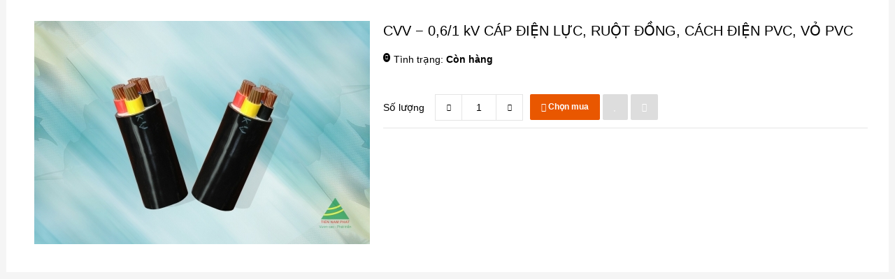

--- FILE ---
content_type: text/html; charset=utf-8
request_url: https://tiennamphat.com/index.php?route=themecontrol/product&product_id=411
body_size: 15419
content:
<!DOCTYPE html>  <html dir="ltr" class="ltr" lang="vi"> <head>  <meta charset="UTF-8"/>  <meta name="viewport" content="width=device-width, initial-scale=1"/>  <title>CVV ­− 0,6/1 kV CÁP ĐIỆN LỰC, RUỘT ĐỒNG, CÁCH ĐIỆN PVC, VỎ PVC</title>  <base href="https://tiennamphat.com/"/>   <meta http-equiv="X-UA-Compatible" content="IE=edge"/>   <link href="https://tiennamphat.com/cvv-0-6-1-kv-cap-dien-luc-ruot-dong-cach-dien-pvc-vo-pvc.html" rel="canonical"/>  <link href="https://tiennamphat.com/image/catalog/icon.png" rel="icon"/>                        <meta property="og:title" content="CVV ­− 0,6/1 kV CÁP ĐIỆN LỰC, RUỘT ĐỒNG, CÁCH ĐIỆN PVC, VỎ PVC"/>  <meta property="og:description" content=""/>   <meta property="og:image" content="https://tiennamphat.com/image/upload/catalog/logo-300x300.png"/>  <meta property="og:site_name" content="Tiến Nam Phát Company"/>  <meta property="og:type" content="website"/>   <meta name="google-site-verification" content="Rf4VjYVvrC6FXCauToH-vMdmTHlAp7UMR3x0C-NX4u8"/>   <link rel="stylesheet" href="assets/css/1-f5fc33d60bf787984fd742a7019801a5-0-1572673899-cffbeaa58212be5c8ce8ea25157981d3.css" media="all" type="text/css"/></head><body class="main-menu-fixed themecontrol-product-411 page-themecontrol-product layout-fullwidth"> <div class="row-offcanvas row-offcanvas-left">  <div id="page">  <section id="header-top">   <div id="topbar">   <div class="container">    <div class="show-desktop">    <div class="quick-access pull-left hidden-xs">     <div class="login links link-active">     <a href="#" title="Giao Hàng Miến phí"><i class="fa fa-refresh"></i> Giao Hàng Miến phí</a> <a href="028 6275 6857" title="028 6298 7290"><i class="fa fa fa-phone"></i> Điện thoại: </a><a href="http://028 6275 6857">028 6275 6857</a> <a href="tel:0988 51 52 57" title="0988 51 52 57"><i class="fa fa fa-mobile"></i> Hotline: 0988 51 52 57</a> - <a href="tel:0983 668 447" title="0983 668 447"><i class="fa fa fa-mobile"></i> 0983 668 447</a>    </div>    </div>       <div class="quick-top-link  links pull-right">        <div class="btn-group box-language">     <div class="pull-left"> <form action="https://tiennamphat.com/index.php?route=common/language/language" method="post" enctype="multipart/form-data" id="form-language"> <div class="btn-groups">  <div data-toggle="dropdown" class="dropdown-toggle">     <span><img src="catalog/language/vi-vn/vi-vn.png" alt="Việt Nam" title="Việt Nam"/></span> <span class="">Việt Nam</span>       <i class="fa fa-angle-down"></i>  </div>  <ul class="dropdown-menu">   <li><button class="btn btn-link language-select" type="button" name="vi-vn"><img src="catalog/language/vi-vn/vi-vn.png" alt="Việt Nam" title="Việt Nam"/> Việt Nam</button></li>   <li><button class="btn btn-link language-select" type="button" name="en-gb"><img src="catalog/language/en-gb/en-gb.png" alt="English" title="English"/> English</button></li>  </ul> </div> <input type="hidden" name="code" value=""/> <input type="hidden" name="redirect" value="https://tiennamphat.com/index.php?route=themecontrol/product&amp;product_id=411"/> </form> </div>     </div>        <div class="btn-group box-currency">         </div>        <div class="btn-group box-user">     <div data-toggle="dropdown">      <span><i class="fa fa-user"></i>&nbsp;&nbsp;Tài khoản</span>      <i class="fa fa-angle-down "></i>     </div>     <ul class="dropdown-menu setting-menu">           <li><a href="https://tiennamphat.com/dang-ky.html" title="Đăng ký"><i class="fa fa-user"></i>&nbsp;&nbsp;Đăng ký</a></li>      <li><a href="https://tiennamphat.com/dang-nhap.html" title="Đăng nhập"><i class="fa fa-sign-in"></i>&nbsp;&nbsp;Đăng nhập</a></li>           <li id="wishlist">      <a href="https://tiennamphat.com/yeu-thich.html" title="Yêu thích (0)"><i class="fa fa-list-alt"></i>&nbsp;&nbsp;<span id="wishlist-total"> Yêu thích (0)</span> </a>      </li>     <li class="acount">      <a href="https://tiennamphat.com/tai-khoan.html" title="Tài khoản"><i class="fa fa-user"></i>&nbsp;&nbsp;Tài khoản</a>      </li>         </ul>    </div>    </div>   </div>   </div>   </div>      <header id="header">  <div id="header-main" class="hasmainmenu">  <div class="container">   <div class="row">   <div class="logo  col-lg-3 col-md-3 col-sm-3 col-xs-12">      <div id="logo" class="logo-store"><a href="https://tiennamphat.com/trang-chu.html" title="Tiến Nam Phát Company"><img src="https://tiennamphat.com/image/catalog/logo.png" title="Tiến Nam Phát Company" alt="Tiến Nam Phát Company"/></a></div>      </div>     <div class="inner col-lg-6 col-md-6 col-sm-6  col-xs-6">    <div id="search-auto" class=" search-box search-wrapper clearfix">    <div class=" search_block">  <form method="GET" action="index.php" class="input-group search-box"> <div class="filter_type category_filter input-group-addon group-addon-select icon-select hidden-sm hidden-xs"> <select name="category_id" class="no-border "> <option value="0">Tất cả danh mục</option>    <option value="197">Bộ cảnh báo sự cố UC625 RTK/UK</option>       <option value="183">Ống Nước Và Phụ Kiện ST</option>       <option value="149">Đèn Chiếu Sáng ELEK</option>      <option value="194"> - Đèn Tiêu Chuẩn Trong Nhà</option>       <option value="195"> - Đèn Trang Trí Trong Nhà</option>       <option value="196"> - Đèn Cảnh Quan &amp; Kiến Trúc</option>       <option value="33">Dây Và Cáp Điện Cadivi</option>      <option value="189"> - Dây trần</option>       <option value="131"> - Dây điện dân dụng</option>       <option value="132"> - Dây và cáp điện lực hạ thế</option>       <option value="133"> - Cáp chậm cháy, chống cháy</option>       <option value="134"> - Cáp điều khiển</option>       <option value="135"> - Cáp điện kế (muller)</option>       <option value="136"> - CÁP MULTIPLEX</option>       <option value="57">Dây Và Cáp Điện Daphaco</option>      <option value="150"> - Dây Điện Dân Dụng</option>       <option value="151"> - Cáp Điện Lực Hạ Thế</option>       <option value="152"> - Cáp Chậm Cháy, Chống Cháy</option>       <option value="153"> - Cáp Điện Kế</option>       <option value="154"> - Cáp Điều Khiển</option>       <option value="155"> - Cáp Vặn Xoắn Hạ Thế</option>       <option value="156"> - Dây Trần</option>       <option value="20">Dây Và Cáp Điện Thịnh Phát</option>      <option value="157"> - Cáp Cao Thế</option>       <option value="158"> - Cáp Trung Thế</option>       <option value="159"> - Cáp Hạ Thế</option>       <option value="160"> - Cáp Chống Cháy</option>       <option value="161"> - Dây Dẩn Trần</option>       <option value="162"> - Dây Chịu Nhiệt, Dây Tổn Thất Thấp</option>       <option value="163"> - Dây Điện Dân Dụng</option>       <option value="164"> - Dây Và Cáp Chuyên Dụng</option>       <option value="25">Thiết Bị Điện Schneider</option>       <option value="137">Công cụ dụng cụ</option>      <option value="138"> - Máy khoan bosch</option>       <option value="139"> - Máy khoan Makita</option>       <option value="140"> - Dụng cụ cầm tay Total </option>       <option value="24">Thiết Bị Điện MPE</option>      <option value="188"> - ĐÈN SMART LED MPE</option>       <option value="187"> - ĐÈN LED MPE</option>       <option value="18">Thiết Bị Điện Panasonic</option>       <option value="88">Thiết Bị Điện LS</option>       <option value="89">Thiết Bị Điện Sino</option>      <option value="186"> - Ổ cắm công tắc</option>       <option value="185"> - Thiết bị chiếu sáng</option>       <option value="184"> - Thiết bị điện</option>       <option value="90">Thiết Bị Điện AC-Comet</option>      <option value="211"> - Công tắc, Ổ cắm</option>       <option value="212"> - Ống luồn</option>       <option value="210"> - Đèn chiếu sáng</option>       <option value="91">Đèn Chiếu Sáng Philips</option>      <option value="208"> - Đèn bàn học LED</option>       <option value="199"> - Đèn LED âm trần</option>       <option value="201"> - Đèn LED búp</option>       <option value="207"> - Đèn LED cao áp</option>       <option value="205"> - Đèn LED dây</option>       <option value="200"> - Đèn LED ốp trần</option>       <option value="203"> - Đèn LED panel</option>       <option value="209"> - Đèn LED trang trí</option>       <option value="204"> - Đèn pha LED</option>       <option value="206"> - Đèn rọi RAY</option>       <option value="202"> - Đèn tuýp LED</option>       <option value="92">Đèn Chiếu Sáng Rạng Đông</option>      <option value="112"> - ĐÈN LED</option>       <option value="111"> - Ổ CẮM WIFI</option>       <option value="113"> - CÔNG TẮC CẢM ỨNG</option>       <option value="114"> - ĐÈN LED Khác</option>       <option value="93">Đèn Chiếu Sáng Duhal</option>      <option value="115"> - Bóng Led tuýp</option>       <option value="116"> - Đèn âm trần led chiếu điểm</option>       <option value="117"> - Đèn led panel âm trần</option>       <option value="118"> - Đèn máng led âm trần</option>       <option value="119"> - Máng đèn tán quang led</option>       <option value="120"> - Đèn ốp trần led</option>       <option value="121"> - Đèn led treo thả</option>       <option value="122"> - Đèn led chiếu điểm thanh ray</option>       <option value="123"> - Đèn led soi gương</option>       <option value="124"> - Đèn led chiếu vách</option>       <option value="125"> - Đèn led pha bảng</option>       <option value="126"> - Đèn đường led</option>       <option value="127"> - Máng đèn led phản quang</option>       <option value="128"> - Máng đèn led tán quang</option>       <option value="129"> - Đèn led công nghiệp</option>       <option value="130"> - Đèn chống nổ</option>       <option value="94">Đèn Trang Trí Euroto</option>       <option value="95">Thang Máng Cáp</option>       <option value="96">Phụ Kiện Tủ Điện</option>      <option value="215"> - Phụ kiện CNC</option>       <option value="213"> - Thiết bị điện Mikro</option>       <option value="214"> - Tụ bù Epos</option>       <option value="97">Ống Nước Và Phụ Kiện Bình Minh</option>      <option value="165"> - Ống PVC cứng</option>       <option value="166"> - Phụ tùng PVC cứng hệ INCH</option>       <option value="173"> - Phụ tùng PVC cứng hệ mét</option>       <option value="167"> - Ống HDPE Trơn</option>       <option value="168"> - Phụ Tùng HDPE trơn</option>       <option value="169"> - Ống HDPE Gân</option>       <option value="170"> - Phụ tùng HDPE Gân &amp; Gioăng cho ống HDPE gân</option>       <option value="171"> - Ống PP-R</option>       <option value="174"> - Phụ tùng PP-R</option>       <option value="172"> - Keo dán &amp; gioăng cao su dùng cho ống &amp; phụ tùng ống PVC cứng</option>       <option value="98">Ống Nước Và Phụ Kiện Tiền Phong</option>      <option value="191"> - Ống HDPE</option>       <option value="192"> - Ống PPR</option>       <option value="190"> - Ống PVC</option>       <option value="193"> - Phụ kiện ống nhựa</option>       <option value="141">Nẹp - Ống ruột gà Phong Phú (FFC)</option>       <option value="102">Ống Nước Và Phụ Kiện Rehau</option>       <option value="142">Phụ kiện - Ống dẻo TH</option>       <option value="103">Ống Nước Và Phụ Kiện Wavin</option>      <option value="221"> - Ống nhựa chịu nhiệt EK</option>       <option value="222"> - Ống nhựa chịu nhiệt PILSA</option>       <option value="223"> - Ống thoát giảm âm AS</option>       <option value="225"> - Ống thoát ngăn mùi HEPVO</option>       <option value="224"> - Ống thoát nước mưa QS</option>       <option value="104">Thiết Bị Vệ Sinh</option>      <option value="227"> - American</option>      <option value="234"> -- Bàn cầu</option>      <option value="235"> -- Lavabo</option>      <option value="238"> -- Vòi bồn rửa chén</option>      <option value="236"> -- Vòi Lavabo</option>      <option value="237"> -- Vòi xịt bàn cầu</option>       <option value="226"> - Inax</option>      <option value="229"> -- Bàn cầu</option>      <option value="230"> -- Lavabo</option>      <option value="233"> -- Vòi bồn rửa chén</option>      <option value="231"> -- Vòi Lavabo</option>      <option value="232"> -- Vòi xịt bàn cầu</option>       <option value="228"> - TOTO</option>      <option value="239"> -- Bàn cầu</option>      <option value="240"> -- Lavabo</option>      <option value="243"> -- Vòi bồn rửa chén</option>      <option value="241"> -- Vòi Lavabo</option>      <option value="242"> -- Vòi xịt Toilet</option>       <option value="105">Thiết Bị Sen Vòi</option>      <option value="145"> - Thiết bị sen vòi Bảo Ngọc</option>      <option value="218"> -- Bồn cầu</option>      <option value="219"> -- Bồn rửa chén</option>      <option value="220"> -- Củ sen</option>      <option value="217"> -- Lavabo</option>      <option value="216"> -- Vòi nước</option>       <option value="106">Máy Nước Nóng Năng Lượng Mặt Trời</option>      <option value="143"> - Máy nước năng lượng solar</option>       <option value="144"> - Máy nước nóng năng lượng Đại thành</option>      <option value="146"> -- Dòng CLASSIC - SUS 304</option>      <option value="147"> -- Dòng VIGO - SUS316</option>      <option value="148"> -- Máy nước nóng năng lượng mặt trời tấm phẳng Đại Thành Platinum</option>       <option value="107">Bồn Nước</option>      <option value="175"> - Bồn nước Đại Thành</option>       <option value="108">Thiết Bị Lạnh</option>      <option value="69"> - Máy lạnh</option>      <option value="176"> -- Máy lạnh Daikin</option>      <option value="179"> -- Máy lạnh Hitachi</option>      <option value="177"> -- Máy lạnh Panasonic</option>      <option value="178"> -- Máy lạnh Toshiba</option>       <option value="109"> - Ống Đồng</option>      <option value="182"> -- Ống cách nhiêt Superlon</option>      <option value="180"> -- Ống đồng Hailiang</option>      <option value="181"> -- Ống đồng LHCT</option>      <option value="244"> -- Ống đồng Totaline</option>     </select>  </div> <div id="search0" class="search-input-wrapper clearfix clearfixs input-group">  <input type="text" value="" size="35" autocomplete="off" placeholder="Tìm kiếm.." name="search" class="form-control input-lg input-search"/>  <span class="input-group-addon input-group-search">    <button class="fa fa-search"></button>    <button class="button-search ">    Tìm kiếm..   </button>  </span>  </div>  <input type="hidden" name="sub_category" value="1" class="sub_category"/>  <input type="hidden" name="route" value="product/search"/>  <input type="hidden" name="sub_category" value="true" class="sub_category"/>  <input type="hidden" name="description" value="true" id="description"/>  </form>  <div class="clear clr"></div> </div>    </div>   </div>      <div id="cart-top" class=" inner col-lg-3 col-md-3 col-sm-3 col-xs-6">    <div class="cart-top">    <div id="cart" class="btn-group btn-block">  <div data-toggle="dropdown" data-loading-text="Đang xử lý..." class="heading dropdown-toggle">  <div class="cart-inner pull-right">   <div class="icon-cart"></div>   <h4 class="hidden">Giỏ hàng</h4>   <a><span id="cart-total">0 sản phẩm - 0đ<i class="fa fa-angle-down"></i></span></a>  </div>  </div>  <ul class="dropdown-menu pull-right content">   <li>   <p class="text-center empty">Không có sản phẩm trong giỏ hàng!</p>  </li>   </ul> </div>    </div>   </div>  </div>  </div>  </div> </header> <section id="pav-masshead" class="pav-masshead aligned-right">  <div class="container1">  <div class="inner row clearfix">   <div id="pav-mainnav">   <div class="container">      <div class="pav-megamenu">  <div class="navbar navbar-mega" role="navigation"> <div id="mainmenutop" class="megamenu" role="navigation">   <div class="show-mobile hidden-lg hidden-md">   <div class="quick-access pull-left">    <button data-toggle="offcanvas" class="btn btn-outline visible-xs visible-sm" type="button"><span class="fa fa-bars"> MENU </span></button>   </div>   </div> <div class="collapse navbar-collapse" id="bs-megamenu">  <ul class="nav navbar-nav megamenu"><li class=""><a href="trang-chu.html" target="_top" title="Trang chủ"><i class=" fa fa-home fa-1x"></i> <span class="menu-title">Trang chủ</span></a></li><li class="parent dropdown "><a class="dropdown-toggle" data-toggle="dropdown" href="https://tiennamphat.com/gioi-thieu.html" title="Giới thiệu"><i class=""></i> <span class="menu-title">Giới thiệu</span><b class="caret"></b></a><div class="dropdown-menu level1"><div class="dropdown-menu-inner"><div class="row"><div class="col-sm-12 mega-col" data-colwidth="12" data-type="menu"><div class="mega-col-inner"><ul><li class=" "><a href="https://tiennamphat.com/lich-su-va-phat-trien.html" target="_top" title="Lịch Sử và Phát Triển"><span class="menu-title">Lịch Sử và Phát Triển</span></a></li><li class=" "><a href="https://tiennamphat.com/doi-net-ve-chung-toi028-6298-7290.html" target="_top" title="Đôi Nét Về Chúng Tôi"><span class="menu-title">Đôi Nét Về Chúng Tôi</span></a></li><li class=" "><a href="https://tiennamphat.com/nang-luc-hoat-dong.html" target="_top" title="Năng Lực Hoạt Động"><span class="menu-title">Năng Lực Hoạt Động</span></a></li><li class=" "><a href="https://tiennamphat.com/so-do-to-chuc-cong-ty.html" target="_top" title="Sơ Đồ Tổ Chức Công Ty"><span class="menu-title">Sơ Đồ Tổ Chức Công Ty</span></a></li><li class=" "><a href="https://tiennamphat.com/tu-van-khach-hang.html" target="_top" title="Tư vấn khách hàng"><span class="menu-title">Tư vấn khách hàng</span></a></li><li class=" "><a href="https://tiennamphat.com/bao-duong-san-pham.html" target="_top" title="Bảo dưỡng sản phẩm"><span class="menu-title">Bảo dưỡng sản phẩm</span></a></li><li class=" "><a href="https://tiennamphat.com/phuong-thuc-giao-hang.html" target="_top" title="Phương Thức Giao Hàng"><span class="menu-title">Phương Thức Giao Hàng</span></a></li></ul></div></div></div></div></div></li><li class="parent dropdown "><a class="dropdown-toggle" data-toggle="dropdown" href="#" title="Sản phẩm"><i class=""></i> <span class="menu-title">Sản phẩm</span><b class="caret"></b></a><div class="dropdown-menu level1"><div class="dropdown-menu-inner"><div class="row"><div class="col-sm-12 mega-col" data-colwidth="12" data-type="menu"><div class="mega-col-inner"><ul><li class="parent dropdown-submenu "><a class="dropdown-toggle" data-toggle="dropdown" target="_top" href="https://tiennamphat.com/day-va-cap-dien-cadivi.html" title="Thiết Bị Điện"><span class="menu-title">Thiết Bị Điện</span><b class="caret"></b></a><div class="dropdown-menu level2"><div class="dropdown-menu-inner"><div class="row"><div class="col-sm-12 mega-col" data-colwidth="12" data-type="menu"><div class="mega-col-inner"><ul><li class="parent dropdown-submenu "><a class="dropdown-toggle" data-toggle="dropdown" target="_top" href="https://tiennamphat.com/day-va-cap-dien-cadivi.html" title="Dây Và Cáp Điện Cadivi"><span class="menu-title">Dây Và Cáp Điện Cadivi</span><b class="caret"></b></a><div class="dropdown-menu level3"><div class="dropdown-menu-inner"><div class="row"><div class="col-sm-12 mega-col" data-colwidth="12" data-type="menu"><div class="mega-col-inner"><ul><li class=" "><a href="https://tiennamphat.com/day-dien-dan-dung.html" target="_top" title="Dây điện dân dụng"><span class="menu-title">Dây điện dân dụng</span></a></li><li class=" "><a href="https://tiennamphat.com/day-va-cap-dien-luc-ha-the.html" target="_top" title="Dây và cáp điện lực hạ thế"><span class="menu-title">Dây và cáp điện lực hạ thế</span></a></li><li class=" "><a href="https://tiennamphat.com/cap-cham-chay-chong-chay.html" target="_top" title="Cáp chậm cháy, chống cháy"><span class="menu-title">Cáp chậm cháy, chống cháy</span></a></li><li class=" "><a href="https://tiennamphat.com/cap-dieu-khien.html" target="_top" title="Cáp điều khiển"><span class="menu-title">Cáp điều khiển</span></a></li><li class=" "><a href="https://tiennamphat.com/cap-dien-ke-muller.html" target="_top" title="Cáp điện kế (muller)"><span class="menu-title">Cáp điện kế (muller)</span></a></li><li class=" "><a href="https://tiennamphat.com/cap-multiplex.html" target="_top" title="CÁP MULTIPLEX"><span class="menu-title">CÁP MULTIPLEX</span></a></li><li class=" "><a href="https://tiennamphat.com/day-tran-189.html" target="_top" title="Dây trần"><span class="menu-title">Dây trần</span></a></li></ul></div></div></div></div></div></li><li class="parent dropdown-submenu "><a class="dropdown-toggle" data-toggle="dropdown" target="_top" href="https://tiennamphat.com/day-va-cap-dien-daphaco.html" title="Dây Và Cáp Điện Daphaco"><span class="menu-title">Dây Và Cáp Điện Daphaco</span><b class="caret"></b></a><div class="dropdown-menu level3"><div class="dropdown-menu-inner"><div class="row"><div class="col-sm-12 mega-col" data-colwidth="12" data-type="menu"><div class="mega-col-inner"><ul><li class=" "><a href="https://tiennamphat.com/day-dien-dan-dung-150.html" target="_top" title="Dây Điện Dân Dụng"><span class="menu-title">Dây Điện Dân Dụng</span></a></li><li class=" "><a href="https://tiennamphat.com/cap-dien-luc-ha-the.html" target="_top" title="Cáp Điện Lực Hạ Thế"><span class="menu-title">Cáp Điện Lực Hạ Thế</span></a></li><li class=" "><a href="https://tiennamphat.com/cap-cham-chay-chong-chay-152.html" target="_top" title="Cáp Chậm Cháy, Chống Cháy"><span class="menu-title">Cáp Chậm Cháy, Chống Cháy</span></a></li><li class=" "><a href="https://tiennamphat.com/cap-dien-ke.html" target="_top" title="Cáp Điện Kế"><span class="menu-title">Cáp Điện Kế</span></a></li><li class=" "><a href="https://tiennamphat.com/cap-dieu-khien-154.html" target="_top" title="Cáp Điều Khiển"><span class="menu-title">Cáp Điều Khiển</span></a></li><li class=" "><a href="https://tiennamphat.com/cap-van-xoan-ha-the.html" target="_top" title="Cáp Vặn Xoắn Hạ Thế"><span class="menu-title">Cáp Vặn Xoắn Hạ Thế</span></a></li><li class=" "><a href="https://tiennamphat.com/day-tran.html" target="_top" title="Dây Trần"><span class="menu-title">Dây Trần</span></a></li></ul></div></div></div></div></div></li><li class="parent dropdown-submenu "><a class="dropdown-toggle" data-toggle="dropdown" target="_top" href="https://tiennamphat.com/day-va-cap-dien-thinh-phat.html" title="Dây Và Cáp Điện Thịnh Phát"><span class="menu-title">Dây Và Cáp Điện Thịnh Phát</span><b class="caret"></b></a><div class="dropdown-menu level3"><div class="dropdown-menu-inner"><div class="row"><div class="col-sm-12 mega-col" data-colwidth="12" data-type="menu"><div class="mega-col-inner"><ul><li class=" "><a href="https://tiennamphat.com/cap-cao-the.html" target="_top" title="Cáp Cao Thế"><span class="menu-title">Cáp Cao Thế</span></a></li><li class=" "><a href="https://tiennamphat.com/cap-trung-the.html" target="_top" title="Cáp Trung Thế"><span class="menu-title">Cáp Trung Thế</span></a></li><li class=" "><a href="https://tiennamphat.com/cap-ha-the.html" target="_top" title="Cáp Hạ Thế"><span class="menu-title">Cáp Hạ Thế</span></a></li><li class=" "><a href="https://tiennamphat.com/cap-chong-chay.html" target="_top" title="Cáp Chống Cháy"><span class="menu-title">Cáp Chống Cháy</span></a></li><li class=" "><a href="https://tiennamphat.com/day-dan-tran.html" target="_top" title="Dây Dẩn Trần"><span class="menu-title">Dây Dẩn Trần</span></a></li><li class=" "><a href="https://tiennamphat.com/day-chiu-nhiet-day-ton-that-thap.html" target="_top" title="Dây Chịu Nhiệt, Dây Tổn Thất Thấp"><span class="menu-title">Dây Chịu Nhiệt, Dây Tổn Thất Thấp</span></a></li><li class=" "><a href="https://tiennamphat.com/day-dien-dan-dung-163.html" target="_top" title="Dây Điện Dân Dụng"><span class="menu-title">Dây Điện Dân Dụng</span></a></li><li class=" "><a href="https://tiennamphat.com/day-va-cap-chuyen-dung.html" target="_top" title="Dây Và Cáp Chuyên Dụng"><span class="menu-title">Dây Và Cáp Chuyên Dụng</span></a></li></ul></div></div></div></div></div></li><li class=" "><a href="https://tiennamphat.com/thiet-bi-dien-schneider.html" target="_top" title="Thiết Bị Điện Schneider"><span class="menu-title">Thiết Bị Điện Schneider</span></a></li><li class="parent dropdown-submenu "><a class="dropdown-toggle" data-toggle="dropdown" target="_top" href="https://tiennamphat.com/thiet-bi-dien-mpe.html" title="Thiết Bị Điện MPE"><span class="menu-title">Thiết Bị Điện MPE</span><b class="caret"></b></a><div class="dropdown-menu level3"><div class="dropdown-menu-inner"><div class="row"><div class="col-sm-12 mega-col" data-colwidth="12" data-type="menu"><div class="mega-col-inner"><ul><li class=" "><a href="https://tiennamphat.com/den-led-mpe.html" target="_top" title="ĐÈN LED MPE"><span class="menu-title">ĐÈN LED MPE</span></a></li><li class=" "><a href="https://tiennamphat.com/den-smart-led-mpe.html" target="_top" title="ĐÈN SMART LED MPE"><span class="menu-title">ĐÈN SMART LED MPE</span></a></li></ul></div></div></div></div></div></li><li class=" "><a href="https://tiennamphat.com/thiet-bi-dien-panasonic.html" target="_top" title="Thiết Bị Điện Panasonic"><span class="menu-title">Thiết Bị Điện Panasonic</span></a></li><li class=" "><a href="https://tiennamphat.com/thiet-bi-dien-ls.html" target="_top" title="Thiết Bị Điện LS"><span class="menu-title">Thiết Bị Điện LS</span></a></li><li class="parent dropdown-submenu "><a class="dropdown-toggle" data-toggle="dropdown" target="_top" href="https://tiennamphat.com/thiet-bi-dien-sino.html" title="Thiết Bị Điện Sino"><span class="menu-title">Thiết Bị Điện Sino</span><b class="caret"></b></a><div class="dropdown-menu level3"><div class="dropdown-menu-inner"><div class="row"><div class="col-sm-12 mega-col" data-colwidth="12" data-type="menu"><div class="mega-col-inner"><ul><li class=" "><a href="https://tiennamphat.com/o-cam-cong-tac.html" target="_top" title="Ổ cắm công tắc"><span class="menu-title">Ổ cắm công tắc</span></a></li><li class=" "><a href="https://tiennamphat.com/thiet-bi-dien.html" target="_top" title="Thiết bị điện"><span class="menu-title">Thiết bị điện</span></a></li><li class=" "><a href="https://tiennamphat.com/thiet-bi-chieu-sang.html" target="_top" title="Thiết bị chiếu sáng"><span class="menu-title">Thiết bị chiếu sáng</span></a></li></ul></div></div></div></div></div></li><li class="parent dropdown-submenu "><a class="dropdown-toggle" data-toggle="dropdown" target="_top" href="https://tiennamphat.com/thiet-bi-dien-ac-comet.html" title="Thiết Bị Điện AC-Comet"><span class="menu-title">Thiết Bị Điện AC-Comet</span><b class="caret"></b></a><div class="dropdown-menu level3"><div class="dropdown-menu-inner"><div class="row"><div class="col-sm-12 mega-col" data-colwidth="12" data-type="menu"><div class="mega-col-inner"><ul><li class=" "><a href="https://tiennamphat.com/den-chieu-sang-210.html" target="_top" title="Đèn chiếu sáng"><span class="menu-title">Đèn chiếu sáng</span></a></li><li class=" "><a href="https://tiennamphat.com/cong-tac-o-cam.html" target="_top" title="Công tắc, Ổ cắm"><span class="menu-title">Công tắc, Ổ cắm</span></a></li><li class=" "><a href="https://tiennamphat.com/ong-luon.html" target="_top" title="Ống luồn"><span class="menu-title">Ống luồn</span></a></li></ul></div></div></div></div></div></li><li class="parent dropdown-submenu "><a class="dropdown-toggle" data-toggle="dropdown" target="_top" href="https://tiennamphat.com/de-n-chie-u-sa-ng-philips.html" title="Đèn Chiếu Sáng Philips"><span class="menu-title">Đèn Chiếu Sáng Philips</span><b class="caret"></b></a><div class="dropdown-menu level3"><div class="dropdown-menu-inner"><div class="row"><div class="col-sm-12 mega-col" data-colwidth="12" data-type="menu"><div class="mega-col-inner"><ul><li class=" "><a href="https://tiennamphat.com/den-led-am-tran.html" target="_top" title="Đèn LED âm trần"><span class="menu-title">Đèn LED âm trần</span></a></li><li class=" "><a href="https://tiennamphat.com/den-led-op-tran.html" target="_top" title="Đèn LED ốp trần"><span class="menu-title">Đèn LED ốp trần</span></a></li><li class=" "><a href="https://tiennamphat.com/den-led-bup.html" target="_top" title="Đèn LED búp"><span class="menu-title">Đèn LED búp</span></a></li><li class=" "><a href="https://tiennamphat.com/den-tuyp-led.html" target="_top" title="Đèn tuýp LED"><span class="menu-title">Đèn tuýp LED</span></a></li><li class=" "><a href="https://tiennamphat.com/den-led-panel.html" target="_top" title="Đèn LED panel"><span class="menu-title">Đèn LED panel</span></a></li><li class=" "><a href="https://tiennamphat.com/den-pha-led.html" target="_top" title="Đèn pha LED"><span class="menu-title">Đèn pha LED</span></a></li><li class=" "><a href="https://tiennamphat.com/den-led-day.html" target="_top" title="Đèn LED dây"><span class="menu-title">Đèn LED dây</span></a></li><li class=" "><a href="https://tiennamphat.com/den-roi-ray.html" target="_top" title="Đèn rọi RAY"><span class="menu-title">Đèn rọi RAY</span></a></li><li class=" "><a href="https://tiennamphat.com/den-led-cao-ap.html" target="_top" title="Đèn LED cao áp"><span class="menu-title">Đèn LED cao áp</span></a></li><li class=" "><a href="https://tiennamphat.com/den-ban-hoc-led.html" target="_top" title="Đèn bàn học LED"><span class="menu-title">Đèn bàn học LED</span></a></li><li class=" "><a href="https://tiennamphat.com/den-led-trang-tri.html" target="_top" title="Đèn LED trang trí"><span class="menu-title">Đèn LED trang trí</span></a></li></ul></div></div></div></div></div></li><li class="parent dropdown-submenu "><a class="dropdown-toggle" data-toggle="dropdown" target="_top" href="https://tiennamphat.com/den-chieu-sang-rang-dong.html" title="Đèn Chiếu Sáng Rạng Đông"><span class="menu-title">Đèn Chiếu Sáng Rạng Đông</span><b class="caret"></b></a><div class="dropdown-menu level3"><div class="dropdown-menu-inner"><div class="row"><div class="col-sm-12 mega-col" data-colwidth="12" data-type="menu"><div class="mega-col-inner"><ul><li class=" "><a href="https://tiennamphat.com/den-led.html" target="_top" title="ĐÈN LED"><span class="menu-title">ĐÈN LED</span></a></li><li class=" "><a href="https://tiennamphat.com/o-cam-wifi.html" target="_top" title="Ổ CẮM WIFI"><span class="menu-title">Ổ CẮM WIFI</span></a></li><li class=" "><a href="https://tiennamphat.com/cong-tac-cam-ung.html" target="_top" title="CÔNG TẮC CẢM ỨNG"><span class="menu-title">CÔNG TẮC CẢM ỨNG</span></a></li><li class=" "><a href="https://tiennamphat.com/den-led-khac.html" target="_top" title="ĐÈN LED Khác"><span class="menu-title">ĐÈN LED Khác</span></a></li></ul></div></div></div></div></div></li><li class="parent dropdown-submenu "><a class="dropdown-toggle" data-toggle="dropdown" target="_top" href="https://tiennamphat.com/den-chieu-sang-duhal.html" title="Đèn Chiếu Sáng Duhal"><span class="menu-title">Đèn Chiếu Sáng Duhal</span><b class="caret"></b></a><div class="dropdown-menu level3"><div class="dropdown-menu-inner"><div class="row"><div class="col-sm-12 mega-col" data-colwidth="12" data-type="menu"><div class="mega-col-inner"><ul><li class=" "><a href="https://tiennamphat.com/bong-led-tuyp.html" target="_top" title="Bóng Led tuýp"><span class="menu-title">Bóng Led tuýp</span></a></li><li class=" "><a href="https://tiennamphat.com/den-am-tran-led-chieu-diem.html" target="_top" title="Đèn âm trần led chiếu điểm"><span class="menu-title">Đèn âm trần led chiếu điểm</span></a></li><li class=" "><a href="https://tiennamphat.com/den-led-panel-am-tran.html" target="_top" title="Đèn led panel âm trần"><span class="menu-title">Đèn led panel âm trần</span></a></li><li class=" "><a href="https://tiennamphat.com/den-mang-led-am-tran.html" target="_top" title="Đèn máng led âm trần"><span class="menu-title">Đèn máng led âm trần</span></a></li><li class=" "><a href="https://tiennamphat.com/mang-den-tan-quang-led.html" target="_top" title="Máng đèn tán quang led"><span class="menu-title">Máng đèn tán quang led</span></a></li><li class=" "><a href="https://tiennamphat.com/den-op-tran-led.html" target="_top" title="Đèn ốp trần led"><span class="menu-title">Đèn ốp trần led</span></a></li><li class=" "><a href="https://tiennamphat.com/den-led-treo-tha.html" target="_top" title="Đèn led treo thả"><span class="menu-title">Đèn led treo thả</span></a></li><li class=" "><a href="https://tiennamphat.com/den-led-soi-guong.html" target="_top" title="Đèn led soi gương"><span class="menu-title">Đèn led soi gương</span></a></li><li class=" "><a href="https://tiennamphat.com/den-led-chieu-diem-thanh-ray.html" target="_top" title="Đèn led chiếu điểm thanh ray"><span class="menu-title">Đèn led chiếu điểm thanh ray</span></a></li><li class=" "><a href="https://tiennamphat.com/den-led-chieu-vach.html" target="_top" title="Đèn led chiếu vách"><span class="menu-title">Đèn led chiếu vách</span></a></li><li class=" "><a href="https://tiennamphat.com/den-led-pha-bang.html" target="_top" title="Đèn led pha bảng"><span class="menu-title">Đèn led pha bảng</span></a></li><li class=" "><a href="https://tiennamphat.com/den-duong-led.html" target="_top" title="Đèn đường led"><span class="menu-title">Đèn đường led</span></a></li><li class=" "><a href="https://tiennamphat.com/mang-den-led-phan-quang.html" target="_top" title="Máng đèn led phản quang"><span class="menu-title">Máng đèn led phản quang</span></a></li><li class=" "><a href="https://tiennamphat.com/mang-den-led-tan-quang.html" target="_top" title="Máng đèn led tán quang"><span class="menu-title">Máng đèn led tán quang</span></a></li><li class=" "><a href="https://tiennamphat.com/den-led-cong-nghiep.html" target="_top" title="Đèn led công nghiệp"><span class="menu-title">Đèn led công nghiệp</span></a></li><li class=" "><a href="https://tiennamphat.com/den-chong-no.html" target="_top" title="Đèn chống nổ"><span class="menu-title">Đèn chống nổ</span></a></li></ul></div></div></div></div></div></li><li class="parent dropdown-submenu "><a class="dropdown-toggle" data-toggle="dropdown" target="_top" href="https://tiennamphat.com/den-chieu-sang.html" title="Đèn Chiếu Sáng ELEK"><span class="menu-title">Đèn Chiếu Sáng ELEK</span><b class="caret"></b></a><div class="dropdown-menu level3"><div class="dropdown-menu-inner"><div class="row"><div class="col-sm-12 mega-col" data-colwidth="12" data-type="menu"><div class="mega-col-inner"><ul><li class=" "><a href="https://tiennamphat.com/den-tieu-chuan-trong-nha.html" target="_top" title="Đèn Tiêu Chuẩn Trong Nhà"><span class="menu-title">Đèn Tiêu Chuẩn Trong Nhà</span></a></li><li class=" "><a href="https://tiennamphat.com/den-trang-tri-trong-nha.html" target="_top" title="Đèn Trang Trí Trong Nhà"><span class="menu-title">Đèn Trang Trí Trong Nhà</span></a></li><li class=" "><a href="https://tiennamphat.com/den-canh-quan-amp-kien-truc.html" target="_top" title="Đèn Cảnh Quan &amp; Kiến Trúc"><span class="menu-title">Đèn Cảnh Quan &amp; Kiến Trúc</span></a></li></ul></div></div></div></div></div></li><li class=" "><a href="https://tiennamphat.com/den-trang-tri-euroto.html" target="_top" title="Đèn Trang Trí Euroto"><span class="menu-title">Đèn Trang Trí Euroto</span></a></li><li class=" "><a href="https://tiennamphat.com/thang-mang-cap.html" target="_top" title="Thang Máng Cáp"><span class="menu-title">Thang Máng Cáp</span></a></li><li class=" "><a href="https://tiennamphat.com/bo-canh-bao-su-co-uc625-rtk-uk.html" target="_top" title="Bộ cảnh báo sự cố UC625 RTK/UK"><span class="menu-title">Bộ cảnh báo sự cố UC625 RTK/UK</span></a></li><li class="parent dropdown-submenu "><a class="dropdown-toggle" data-toggle="dropdown" target="_top" href="https://tiennamphat.com/phu-kien-tu-dien.html" title="Phụ Kiện Tủ Điện"><span class="menu-title">Phụ Kiện Tủ Điện</span><b class="caret"></b></a><div class="dropdown-menu level3"><div class="dropdown-menu-inner"><div class="row"><div class="col-sm-12 mega-col" data-colwidth="12" data-type="menu"><div class="mega-col-inner"><ul><li class=" "><a href="https://tiennamphat.com/thiet-bi-dien-mi.html" target="_top" title="Thiết bị điện Mikro"><span class="menu-title">Thiết bị điện Mikro</span></a></li><li class=" "><a href="https://tiennamphat.com/tu-bu-epos.html" target="_top" title="Tụ bù Epos"><span class="menu-title">Tụ bù Epos</span></a></li><li class=" "><a href="https://tiennamphat.com/phu-kien-cnc.html" target="_top" title="Phụ kiện CNC"><span class="menu-title">Phụ kiện CNC</span></a></li></ul></div></div></div></div></div></li></ul></div></div></div></div></div></li><li class="parent dropdown-submenu "><a class="dropdown-toggle" data-toggle="dropdown" target="_top" href="https://tiennamphat.com/o-ng-nuo-c-va-phu-kien-bi-nh-minh.html" title="Thiết bị Nước"><span class="menu-title">Thiết bị Nước</span><b class="caret"></b></a><div class="dropdown-menu level2"><div class="dropdown-menu-inner"><div class="row"><div class="col-sm-12 mega-col" data-colwidth="12" data-type="menu"><div class="mega-col-inner"><ul><li class="parent dropdown-submenu "><a class="dropdown-toggle" data-toggle="dropdown" target="_top" href="https://tiennamphat.com/o-ng-nuo-c-va-phu-kien-bi-nh-minh.html" title="Ống Nước Và Phụ Kiện Bình Minh"><span class="menu-title">Ống Nước Và Phụ Kiện Bình Minh</span><b class="caret"></b></a><div class="dropdown-menu level3"><div class="dropdown-menu-inner"><div class="row"><div class="col-sm-12 mega-col" data-colwidth="12" data-type="menu"><div class="mega-col-inner"><ul><li class=" "><a href="https://tiennamphat.com/ong-pvc-cung.html" target="_top" title="Ống PVC cứng"><span class="menu-title">Ống PVC cứng</span></a></li><li class=" "><a href="https://tiennamphat.com/phu-tung-pvc-cung-he-met.html" target="_top" title="Phụ tùng PVC cứng hệ mét"><span class="menu-title">Phụ tùng PVC cứng hệ mét</span></a></li><li class=" "><a href="https://tiennamphat.com/phu-tung-pvc-cung-he-inch.html" target="_top" title="Phụ tùng PVC cứng hệ INCH"><span class="menu-title">Phụ tùng PVC cứng hệ INCH</span></a></li><li class=" "><a href="https://tiennamphat.com/ong-hdpe-tron.html" target="_top" title="Ống HDPE Trơn"><span class="menu-title">Ống HDPE Trơn</span></a></li><li class=" "><a href="https://tiennamphat.com/phu-tung-hdpe-tron.html" target="_top" title="Phụ Tùng HDPE trơn"><span class="menu-title">Phụ Tùng HDPE trơn</span></a></li><li class=" "><a href="https://tiennamphat.com/ong-hdpe-gan.html" target="_top" title="Ống HDPE Gân"><span class="menu-title">Ống HDPE Gân</span></a></li><li class=" "><a href="https://tiennamphat.com/phu-tung-hdpe-gan-gioang-cho-ong-hdpe-gan.html" target="_top" title="Phụ tùng HDPE Gân &amp; Gioăng cho ống HDPE gân"><span class="menu-title">Phụ tùng HDPE Gân &amp; Gioăng cho ống HDPE gân</span></a></li><li class=" "><a href="https://tiennamphat.com/ong-pp-r.html" target="_top" title="Ống PP-R"><span class="menu-title">Ống PP-R</span></a></li><li class=" "><a href="https://tiennamphat.com/phu-tung.html" target="_top" title="Phụ tùng PP-R"><span class="menu-title">Phụ tùng PP-R</span></a></li><li class=" "><a href="https://tiennamphat.com/keo-dan-gioang-cao-su-dung-cho-ong-phu-tung-ong-pvc-cung.html" target="_top" title="Keo dán &amp; gioăng cao su dùng cho ống &amp; phụ tùng ống PVC cứng"><span class="menu-title">Keo dán &amp; gioăng cao su dùng cho ống &amp; phụ tùng ống PVC cứng</span></a></li></ul></div></div></div></div></div></li><li class="parent dropdown-submenu "><a class="dropdown-toggle" data-toggle="dropdown" target="_top" href="https://tiennamphat.com/o-ng-nuo-c-va-phu-kien-tien-phong.html" title="Ống Nước Và Phụ Kiện Tiền Phong"><span class="menu-title">Ống Nước Và Phụ Kiện Tiền Phong</span><b class="caret"></b></a><div class="dropdown-menu level3"><div class="dropdown-menu-inner"><div class="row"><div class="col-sm-12 mega-col" data-colwidth="12" data-type="menu"><div class="mega-col-inner"><ul><li class=" "><a href="https://tiennamphat.com/ong-nhua-pvc.html" target="_top" title="Ống PVC"><span class="menu-title">Ống PVC</span></a></li><li class=" "><a href="https://tiennamphat.com/ong-hdpe.html" target="_top" title="Ống HDPE"><span class="menu-title">Ống HDPE</span></a></li><li class=" "><a href="https://tiennamphat.com/ong-ppr.html" target="_top" title="Ống PPR"><span class="menu-title">Ống PPR</span></a></li><li class=" "><a href="https://tiennamphat.com/phu-kien-ong-nhua.html" target="_top" title="Phụ kiện ống nhựa"><span class="menu-title">Phụ kiện ống nhựa</span></a></li></ul></div></div></div></div></div></li><li class=" "><a href="https://tiennamphat.com/o-ng-nuo-c-va-phu-kien-rehau.html" target="_top" title="Ống Nước Và Phụ Kiện Rehau"><span class="menu-title">Ống Nước Và Phụ Kiện Rehau</span></a></li><li class="parent dropdown-submenu "><a class="dropdown-toggle" data-toggle="dropdown" target="_top" href="https://tiennamphat.com/ong-nuoc-va-phu-kien-wavin.html" title="Ống Nước Và Phụ Kiện Wavin"><span class="menu-title">Ống Nước Và Phụ Kiện Wavin</span><b class="caret"></b></a><div class="dropdown-menu level3"><div class="dropdown-menu-inner"><div class="row"><div class="col-sm-12 mega-col" data-colwidth="12" data-type="menu"><div class="mega-col-inner"><ul><li class=" "><a href="https://tiennamphat.com/ong-nhua-chiu-nhiet-ek.html" target="_top" title="Ống nhựa chịu nhiệt EK"><span class="menu-title">Ống nhựa chịu nhiệt EK</span></a></li><li class=" "><a href="https://tiennamphat.com/ong-nhua-chiu-nhiet-pilsa.html" target="_top" title="Ống nhựa chịu nhiệt PILSA"><span class="menu-title">Ống nhựa chịu nhiệt PILSA</span></a></li><li class=" "><a href="https://tiennamphat.com/ong-thoat-giam-am-as.html" target="_top" title="Ống thoát giảm âm AS"><span class="menu-title">Ống thoát giảm âm AS</span></a></li><li class=" "><a href="https://tiennamphat.com/ong-thoat-nuoc-mua.html" target="_top" title="Ống thoát nước mưa QS"><span class="menu-title">Ống thoát nước mưa QS</span></a></li><li class=" "><a href="https://tiennamphat.com/ong-thoat-ngan-mui.html" target="_top" title="Ống thoát ngăn mùi HEPVO"><span class="menu-title">Ống thoát ngăn mùi HEPVO</span></a></li></ul></div></div></div></div></div></li><li class=" "><a href="https://tiennamphat.com/o-ng-nuo-c-va-phu-kien-st.html" target="_top" title="Ống Nước Và Phụ Kiện ST"><span class="menu-title">Ống Nước Và Phụ Kiện ST</span></a></li><li class=" "><a href="https://tiennamphat.com/nep-ong-ruot-ga-phong-phu-ffc.html" target="_top" title="Nẹp - Ống ruột gà Phong Phú (FFC)"><span class="menu-title">Nẹp - Ống ruột gà Phong Phú (FFC)</span></a></li><li class=" "><a href="https://tiennamphat.com/phu-kien-ong-deo-th.html" target="_top" title="Phụ kiện - Ống dẻo TH"><span class="menu-title">Phụ kiện - Ống dẻo TH</span></a></li><li class="parent dropdown-submenu "><a class="dropdown-toggle" data-toggle="dropdown" target="_top" href="https://tiennamphat.com/thiet-bi-ve-sinh.html" title="Thiết Bị Vệ Sinh"><span class="menu-title">Thiết Bị Vệ Sinh</span><b class="caret"></b></a><div class="dropdown-menu level3"><div class="dropdown-menu-inner"><div class="row"><div class="col-sm-12 mega-col" data-colwidth="12" data-type="menu"><div class="mega-col-inner"><ul><li class="parent dropdown-submenu "><a class="dropdown-toggle" data-toggle="dropdown" target="_top" href="https://tiennamphat.com/inax.html" title="Inax"><span class="menu-title">Inax</span><b class="caret"></b></a><div class="dropdown-menu level4"><div class="dropdown-menu-inner"><div class="row"><div class="col-sm-12 mega-col" data-colwidth="12" data-type="menu"><div class="mega-col-inner"><ul><li class=" "><a href="https://tiennamphat.com/lavabo-230.html" target="_top" title="Lavabo"><span class="menu-title">Lavabo</span></a></li><li class=" "><a href="https://tiennamphat.com/voi-lavabo.html" target="_top" title="Vòi Lavabo"><span class="menu-title">Vòi Lavabo</span></a></li><li class=" "><a href="https://tiennamphat.com/voi-xit-ban-cau.html" target="_top" title="Vòi xịt bàn cầu"><span class="menu-title">Vòi xịt bàn cầu</span></a></li><li class=" "><a href="https://tiennamphat.com/voi-bon-rua-chen.html" target="_top" title="Vòi bồn rửa chén"><span class="menu-title">Vòi bồn rửa chén</span></a></li><li class=" "><a href="https://tiennamphat.com/ban-cau.html" target="_top" title="Bàn cầu"><span class="menu-title">Bàn cầu</span></a></li></ul></div></div></div></div></div></li><li class="parent dropdown-submenu "><a class="dropdown-toggle" data-toggle="dropdown" target="_top" href="https://tiennamphat.com/american.html" title="American"><span class="menu-title">American</span><b class="caret"></b></a><div class="dropdown-menu level4"><div class="dropdown-menu-inner"><div class="row"><div class="col-sm-12 mega-col" data-colwidth="12" data-type="menu"><div class="mega-col-inner"><ul><li class=" "><a href="https://tiennamphat.com/ban-cau-234.html" target="_top" title="Bàn cầu"><span class="menu-title">Bàn cầu</span></a></li><li class=" "><a href="https://tiennamphat.com/lavabo-235.html" target="_top" title="Lavabo"><span class="menu-title">Lavabo</span></a></li><li class=" "><a href="https://tiennamphat.com/voi-lavabo-236.html" target="_top" title="Vòi Lavabo"><span class="menu-title">Vòi Lavabo</span></a></li><li class=" "><a href="https://tiennamphat.com/voi-xit-ban-cau-237.html" target="_top" title="Vòi xịt bàn cầu"><span class="menu-title">Vòi xịt bàn cầu</span></a></li><li class=" "><a href="https://tiennamphat.com/voi-bon-rua-chen-238.html" target="_top" title="Vòi bồn rửa chén"><span class="menu-title">Vòi bồn rửa chén</span></a></li></ul></div></div></div></div></div></li><li class="parent dropdown-submenu "><a class="dropdown-toggle" data-toggle="dropdown" target="_top" href="https://tiennamphat.com/toto.html" title="TOTO"><span class="menu-title">TOTO</span><b class="caret"></b></a><div class="dropdown-menu level4"><div class="dropdown-menu-inner"><div class="row"><div class="col-sm-12 mega-col" data-colwidth="12" data-type="menu"><div class="mega-col-inner"><ul><li class=" "><a href="https://tiennamphat.com/ban-cau-239.html" target="_top" title="Bàn cầu"><span class="menu-title">Bàn cầu</span></a></li><li class=" "><a href="https://tiennamphat.com/lavabo-240.html" target="_top" title="Lavabo"><span class="menu-title">Lavabo</span></a></li><li class=" "><a href="https://tiennamphat.com/voi-lavabo-241.html" target="_top" title="Vòi Lavabo"><span class="menu-title">Vòi Lavabo</span></a></li><li class=" "><a href="https://tiennamphat.com/voi-xit-ban-cau-242.html" target="_top" title="Vòi xịt Toilet"><span class="menu-title">Vòi xịt Toilet</span></a></li><li class=" "><a href="https://tiennamphat.com/voi-bon-rua-chen-243.html" target="_top" title="Vòi bồn rửa chén"><span class="menu-title">Vòi bồn rửa chén</span></a></li></ul></div></div></div></div></div></li></ul></div></div></div></div></div></li><li class="parent dropdown-submenu "><a class="dropdown-toggle" data-toggle="dropdown" target="_top" href="https://tiennamphat.com/thiet-bi-sen-voi.html" title="Thiết Bị Sen Vòi"><span class="menu-title">Thiết Bị Sen Vòi</span><b class="caret"></b></a><div class="dropdown-menu level3"><div class="dropdown-menu-inner"><div class="row"><div class="col-sm-12 mega-col" data-colwidth="12" data-type="menu"><div class="mega-col-inner"><ul><li class="parent dropdown-submenu "><a class="dropdown-toggle" data-toggle="dropdown" target="_top" href="https://tiennamphat.com/thiet-bi-sen-voi-bao-ngoc.html" title="Thiết bị sen vòi Bảo Ngọc"><span class="menu-title">Thiết bị sen vòi Bảo Ngọc</span><b class="caret"></b></a><div class="dropdown-menu level4"><div class="dropdown-menu-inner"><div class="row"><div class="col-sm-12 mega-col" data-colwidth="12" data-type="menu"><div class="mega-col-inner"><ul><li class=" "><a href="https://tiennamphat.com/voi-nuoc.html" target="_top" title="Vòi nước"><span class="menu-title">Vòi nước</span></a></li><li class=" "><a href="https://tiennamphat.com/lavabo.html" target="_top" title="Lavabo"><span class="menu-title">Lavabo</span></a></li><li class=" "><a href="https://tiennamphat.com/bon-cau.html" target="_top" title="Bồn cầu"><span class="menu-title">Bồn cầu</span></a></li><li class=" "><a href="https://tiennamphat.com/bon-rua-chen.html" target="_top" title="Bồn rửa chén"><span class="menu-title">Bồn rửa chén</span></a></li><li class=" "><a href="https://tiennamphat.com/cu-sen.html" target="_top" title="Củ sen"><span class="menu-title">Củ sen</span></a></li></ul></div></div></div></div></div></li></ul></div></div></div></div></div></li><li class="parent dropdown-submenu "><a class="dropdown-toggle" data-toggle="dropdown" target="_top" href="https://tiennamphat.com/may-nuoc-nong-nang-luong-mat-troi.html" title="Máy Nước Nóng Năng Lượng Mặt Trời"><span class="menu-title">Máy Nước Nóng Năng Lượng Mặt Trời</span><b class="caret"></b></a><div class="dropdown-menu level3"><div class="dropdown-menu-inner"><div class="row"><div class="col-sm-12 mega-col" data-colwidth="12" data-type="menu"><div class="mega-col-inner"><ul><li class=" "><a href="https://tiennamphat.com/may-nuoc-nang-luong-solar.html" target="_top" title="Máy nước năng lượng solar"><span class="menu-title">Máy nước năng lượng solar</span></a></li><li class="parent dropdown-submenu "><a class="dropdown-toggle" data-toggle="dropdown" target="_top" href="https://tiennamphat.com/may-nuoc-nong-nang-luong-dai-thanh.html" title="Máy nước nóng năng lượng Đại thành"><span class="menu-title">Máy nước nóng năng lượng Đại thành</span><b class="caret"></b></a><div class="dropdown-menu level4"><div class="dropdown-menu-inner"><div class="row"><div class="col-sm-12 mega-col" data-colwidth="12" data-type="menu"><div class="mega-col-inner"><ul><li class=" "><a href="https://tiennamphat.com/dong-classic-sus-304.html" target="_top" title="Dòng CLASSIC - SUS 304"><span class="menu-title">Dòng CLASSIC - SUS 304</span></a></li><li class=" "><a href="https://tiennamphat.com/dong-vigo-sus316.html" target="_top" title="Dòng VIGO - SUS316"><span class="menu-title">Dòng VIGO - SUS316</span></a></li><li class=" "><a href="https://tiennamphat.com/may-nuoc-nong-nang-luong-mat-troi-tam-phang-dai-thanh-platinum.html" target="_top" title="Máy nước nóng năng lượng mặt trời tấm phẳng Đại Thành Platinum"><span class="menu-title">Máy nước nóng năng lượng mặt trời tấm phẳng Đại Thành Platinum</span></a></li></ul></div></div></div></div></div></li></ul></div></div></div></div></div></li><li class="parent dropdown-submenu "><a class="dropdown-toggle" data-toggle="dropdown" target="_top" href="https://tiennamphat.com/bon-nuoc.html" title="Bồn Nước"><span class="menu-title">Bồn Nước</span><b class="caret"></b></a><div class="dropdown-menu level3"><div class="dropdown-menu-inner"><div class="row"><div class="col-sm-12 mega-col" data-colwidth="12" data-type="menu"><div class="mega-col-inner"><ul><li class=" "><a href="https://tiennamphat.com/bon-nuoc-dai-thanh.html" target="_top" title="Bồn nước Đại Thành"><span class="menu-title">Bồn nước Đại Thành</span></a></li></ul></div></div></div></div></div></li></ul></div></div></div></div></div></li><li class="parent dropdown-submenu "><a class="dropdown-toggle" data-toggle="dropdown" target="_top" href="https://tiennamphat.com/thiet-bi-lanh.html" title="Thiết Bị Lạnh"><span class="menu-title">Thiết Bị Lạnh</span><b class="caret"></b></a><div class="dropdown-menu level2"><div class="dropdown-menu-inner"><div class="row"><div class="col-sm-12 mega-col" data-colwidth="12" data-type="menu"><div class="mega-col-inner"><ul><li class="parent dropdown-submenu "><a class="dropdown-toggle" data-toggle="dropdown" target="_top" href="https://tiennamphat.com/may-lanh.html" title="Máy lạnh"><span class="menu-title">Máy lạnh</span><b class="caret"></b></a><div class="dropdown-menu level3"><div class="dropdown-menu-inner"><div class="row"><div class="col-sm-12 mega-col" data-colwidth="12" data-type="menu"><div class="mega-col-inner"><ul><li class=" "><a href="https://tiennamphat.com/may-lanh-daikin.html" target="_top" title="Máy lạnh Daikin"><span class="menu-title">Máy lạnh Daikin</span></a></li><li class=" "><a href="https://tiennamphat.com/may-lanh-panasonic.html" target="_top" title="Máy lạnh Panasonic"><span class="menu-title">Máy lạnh Panasonic</span></a></li><li class=" "><a href="https://tiennamphat.com/may-lanh-toshiba.html" target="_top" title="Máy lạnh Toshiba"><span class="menu-title">Máy lạnh Toshiba</span></a></li><li class=" "><a href="https://tiennamphat.com/may-lanh-hitachi.html" target="_top" title="Máy lạnh Hitachi"><span class="menu-title">Máy lạnh Hitachi</span></a></li></ul></div></div></div></div></div></li><li class="parent dropdown-submenu "><a class="dropdown-toggle" data-toggle="dropdown" target="_top" href="https://tiennamphat.com/ong-dong.html" title="Ống Đồng"><span class="menu-title">Ống Đồng</span><b class="caret"></b></a><div class="dropdown-menu level3"><div class="dropdown-menu-inner"><div class="row"><div class="col-sm-12 mega-col" data-colwidth="12" data-type="menu"><div class="mega-col-inner"><ul><li class=" "><a href="https://tiennamphat.com/ong-dong-hailiang.html" target="_top" title="Ống đồng Hailiang"><span class="menu-title">Ống đồng Hailiang</span></a></li><li class=" "><a href="https://tiennamphat.com/ong-dong-lhct.html" target="_top" title="Ống đồng LHCT"><span class="menu-title">Ống đồng LHCT</span></a></li><li class=" "><a href="https://tiennamphat.com/ong-cach-nhiet-superlon.html" target="_top" title="Ống cách nhiêt Superlon"><span class="menu-title">Ống cách nhiêt Superlon</span></a></li><li class=" "><a href="https://tiennamphat.com/ong-dong-totaline.html" target="_top" title="Ống đồng Totaline"><span class="menu-title">Ống đồng Totaline</span></a></li></ul></div></div></div></div></div></li></ul></div></div></div></div></div></li><li class="parent dropdown-submenu "><a class="dropdown-toggle" data-toggle="dropdown" target="_top" href="https://tiennamphat.com/cong-cu-dung-cu.html" title="Công cụ dụng cụ"><span class="menu-title">Công cụ dụng cụ</span><b class="caret"></b></a><div class="dropdown-menu level2"><div class="dropdown-menu-inner"><div class="row"><div class="col-sm-12 mega-col" data-colwidth="12" data-type="menu"><div class="mega-col-inner"><ul><li class=" "><a href="https://tiennamphat.com/may-khoan-bosch.html" target="_top" title="Máy khoan Bosch"><span class="menu-title">Máy khoan Bosch</span></a></li><li class=" "><a href="https://tiennamphat.com/may-khoan-makita.html" target="_top" title="Máy khoan Makita"><span class="menu-title">Máy khoan Makita</span></a></li><li class=" "><a href="https://tiennamphat.com/dung-cu-cam-tay-total.html" target="_top" title="Dụng cụ cầm tay Total "><span class="menu-title">Dụng cụ cầm tay Total </span></a></li></ul></div></div></div></div></div></li></ul></div></div></div></div></div></li><li class="parent dropdown "><a class="dropdown-toggle" data-toggle="dropdown" href="https://tiennamphat.com/bang-gia.html" title="Bảng giá"><i class=""></i> <span class="menu-title">Bảng giá</span><b class="caret"></b></a><div class="dropdown-menu level1"><div class="dropdown-menu-inner"><div class="row"><div class="col-sm-12 mega-col" data-colwidth="12" data-type="menu"><div class="mega-col-inner"><ul><li class="parent dropdown-submenu "><a class="dropdown-toggle" data-toggle="dropdown" target="_top" href="https://tiennamphat.com/bang-gia-day-va-cap-dien.html" title="Bảng giá dây và cáp điện"><span class="menu-title">Bảng giá dây và cáp điện</span><b class="caret"></b></a><div class="dropdown-menu level2"><div class="dropdown-menu-inner"><div class="row"><div class="col-sm-12 mega-col" data-colwidth="12" data-type="menu"><div class="mega-col-inner"><ul><li class=" "><a href="https://tiennamphat.com/bang-gia-cadivi.html" target="_top" title="Bảng giá CADIVI"><span class="menu-title">Bảng giá CADIVI</span></a></li><li class=" "><a href="https://tiennamphat.com/bang-gia-daphaco.html" target="_top" title="Bảng giá DAPHACO"><span class="menu-title">Bảng giá DAPHACO</span></a></li><li class=" "><a href="https://tiennamphat.com/bang-gia-thinh-phat.html" target="_top" title="Bảng giá THỊNH PHÁT"><span class="menu-title">Bảng giá THỊNH PHÁT</span></a></li><li class=" "><a href="https://tiennamphat.com/bang-gia-lioa.html" target="_top" title="Bảng giá LIOA"><span class="menu-title">Bảng giá LIOA</span></a></li><li class=" "><a href="https://tiennamphat.com/bang-gia-ls.html" target="_top" title="Bảng giá LS"><span class="menu-title">Bảng giá LS</span></a></li><li class=" "><a href="https://tiennamphat.com/bang-gia-goldcup.html" target="_top" title="Bảng giá GOLDCUP"><span class="menu-title">Bảng giá GOLDCUP</span></a></li><li class=" "><a href="https://tiennamphat.com/bang-gia-dien-ffc.html" target="_top" title="Bảng giá điên FFC"><span class="menu-title">Bảng giá điên FFC</span></a></li><li class=" "><a href="https://tiennamphat.com/bang-gia-phu-kien-ffc.html" target="_top" title="Bảng giá phụ kiện FFC"><span class="menu-title">Bảng giá phụ kiện FFC</span></a></li></ul></div></div></div></div></div></li><li class="parent dropdown-submenu "><a class="dropdown-toggle" data-toggle="dropdown" target="_top" href="https://tiennamphat.com/bang-gia-thiet-bi-dong-cat-48.html" title="Bảng giá Thiết Bị Đóng Cắt"><span class="menu-title">Bảng giá Thiết Bị Đóng Cắt</span><b class="caret"></b></a><div class="dropdown-menu level2"><div class="dropdown-menu-inner"><div class="row"><div class="col-sm-12 mega-col" data-colwidth="12" data-type="menu"><div class="mega-col-inner"><ul><li class=" "><a href="https://tiennamphat.com/price-list-panasonic.html" target="_top" title="Price List Panasonic"><span class="menu-title">Price List Panasonic</span></a></li><li class=" "><a href="https://tiennamphat.com/price-list-sino.html" target="_top" title="Price List SINO"><span class="menu-title">Price List SINO</span></a></li><li class=" "><a href="https://tiennamphat.com/price-list-mitsubishi.html" target="_top" title="PRICE LIST MITSUBISHI"><span class="menu-title">PRICE LIST MITSUBISHI</span></a></li><li class=" "><a href="https://tiennamphat.com/price-list-huyu.html" target="_top" title="PRICE LIST HUYU"><span class="menu-title">PRICE LIST HUYU</span></a></li></ul></div></div></div></div></div></li><li class="parent dropdown-submenu "><a class="dropdown-toggle" data-toggle="dropdown" target="_top" href="https://tiennamphat.com/bang-gia-cong-tac-va-o-cam.html" title="Bảng giá công tắc và ổ cắm"><span class="menu-title">Bảng giá công tắc và ổ cắm</span><b class="caret"></b></a><div class="dropdown-menu level2"><div class="dropdown-menu-inner"><div class="row"><div class="col-sm-12 mega-col" data-colwidth="12" data-type="menu"><div class="mega-col-inner"><ul><li class=" "><a href="https://tiennamphat.com/bang-gia-sino.html" target="_top" title="Bảng giá SINO"><span class="menu-title">Bảng giá SINO</span></a></li><li class=" "><a href="https://tiennamphat.com/bang-gia-panasonic.html" target="_top" title="Bảng giá PANASONIC"><span class="menu-title">Bảng giá PANASONIC</span></a></li><li class=" "><a href="https://tiennamphat.com/bang-gia-rocky.html" target="_top" title="Bảng Giá ROCKY"><span class="menu-title">Bảng Giá ROCKY</span></a></li></ul></div></div></div></div></div></li><li class=" "><a href="https://tiennamphat.com/bang-gia-quat-dien.html" target="_top" title="Bảng giá quạt điện"><span class="menu-title">Bảng giá quạt điện</span></a></li><li class="parent dropdown-submenu "><a class="dropdown-toggle" data-toggle="dropdown" target="_top" href="https://tiennamphat.com/bang-gia-den-chieu-sang.html" title="Bảng giá đèn chiếu sáng"><span class="menu-title">Bảng giá đèn chiếu sáng</span><b class="caret"></b></a><div class="dropdown-menu level2"><div class="dropdown-menu-inner"><div class="row"><div class="col-sm-12 mega-col" data-colwidth="12" data-type="menu"><div class="mega-col-inner"><ul><li class=" "><a href="https://tiennamphat.com/bang-gia-rang-dong.html" target="_top" title="Bảng giá RẠNG ĐÔNG"><span class="menu-title">Bảng giá RẠNG ĐÔNG</span></a></li><li class=" "><a href="https://tiennamphat.com/bang-gia-duhal.html" target="_top" title="Bảng giá  DUHAL"><span class="menu-title">Bảng giá DUHAL</span></a></li><li class=" "><a href="https://tiennamphat.com/bang-gia-elek.html" target="_top" title="Bảng giá ELEK"><span class="menu-title">Bảng giá ELEK</span></a></li><li class=" "><a href="https://tiennamphat.com/bang-gia-philips.html" target="_top" title="Bảng giá PHILIPS"><span class="menu-title">Bảng giá PHILIPS</span></a></li><li class=" "><a href="https://tiennamphat.com/bang-gia-mpe.html" target="_top" title="Bảng giá  MPE"><span class="menu-title">Bảng giá MPE</span></a></li><li class=" "><a href="https://tiennamphat.com/bang-gia-paragon.html" target="_top" title="Bảng giá PARAGON"><span class="menu-title">Bảng giá PARAGON</span></a></li><li class=" "><a href="https://tiennamphat.com/bang-gia-acled.html" target="_top" title="Bảng giá ACLED"><span class="menu-title">Bảng giá ACLED</span></a></li><li class=" "><a href="https://tiennamphat.com/bang-gia-den-led-va.html" target="_top" title="Bảng giá đèn led và điện tiêu dùng Comet"><span class="menu-title">Bảng giá đèn led và điện tiêu dùng Comet</span></a></li><li class=" "><a href="https://tiennamphat.com/bang-gia-thiet-bi-dien-dan-dung-ac.html" target="_top" title="Bảng giá thiết bị điện dân dụng AC"><span class="menu-title">Bảng giá thiết bị điện dân dụng AC</span></a></li><li class=" "><a href="https://tiennamphat.com/bang-85.html" target="_top" title="BẢNG GIÁ ĐÈN EUROTO"><span class="menu-title">BẢNG GIÁ ĐÈN EUROTO</span></a></li></ul></div></div></div></div></div></li><li class="parent dropdown-submenu "><a class="dropdown-toggle" data-toggle="dropdown" target="_top" href="https://tiennamphat.com/bang-gia-ong-nuoc-va-phu-kien.html" title="Bảng giá ống nước và phụ kiện"><span class="menu-title">Bảng giá ống nước và phụ kiện</span><b class="caret"></b></a><div class="dropdown-menu level2"><div class="dropdown-menu-inner"><div class="row"><div class="col-sm-12 mega-col" data-colwidth="12" data-type="menu"><div class="mega-col-inner"><ul><li class=" "><a href="https://tiennamphat.com/bang-gia-binh-minh.html" target="_top" title="Bảng giá BÌNH MINH"><span class="menu-title">Bảng giá BÌNH MINH</span></a></li><li class=" "><a href="https://tiennamphat.com/bang-gia-quoc-trung.html" target="_top" title="Bảng giá QUỐC TRUNG"><span class="menu-title">Bảng giá QUỐC TRUNG</span></a></li><li class=" "><a href="https://tiennamphat.com/bang-gia-tien-phong.html" target="_top" title="Bảng giá TIỀN PHONG"><span class="menu-title">Bảng giá TIỀN PHONG</span></a></li><li class=" "><a href="https://tiennamphat.com/bang-gia-t-amp-h.html" target="_top" title="Bảng giá T&amp;H"><span class="menu-title">Bảng giá T&amp;H</span></a></li><li class=" "><a href="https://tiennamphat.com/bang-gia-rehau.html" target="_top" title="Bảng giá REHAU"><span class="menu-title">Bảng giá REHAU</span></a></li><li class=" "><a href="https://tiennamphat.com/phu-kien-sieu-thanh.html" target="_top" title="Phụ kiện Siêu Thành"><span class="menu-title">Phụ kiện Siêu Thành</span></a></li><li class=" "><a href="https://tiennamphat.com/bang-gia-riifo.html" target="_top" title="Bảng Giá RIIFO"><span class="menu-title">Bảng Giá RIIFO</span></a></li><li class=" "><a href="https://tiennamphat.com/bang-86.html" target="_top" title="Bảng giá TRƯỜNG PHÁT"><span class="menu-title">Bảng giá TRƯỜNG PHÁT</span></a></li></ul></div></div></div></div></div></li><li class="parent dropdown-submenu "><a class="dropdown-toggle" data-toggle="dropdown" target="_top" href="https://tiennamphat.com/bang-gia-may-nuoc-nong-nang-luong.html" title="Bảng giá máy nước nóng năng lượng "><span class="menu-title">Bảng giá máy nước nóng năng lượng </span><b class="caret"></b></a><div class="dropdown-menu level2"><div class="dropdown-menu-inner"><div class="row"><div class="col-sm-12 mega-col" data-colwidth="12" data-type="menu"><div class="mega-col-inner"><ul><li class=" "><a href="https://tiennamphat.com/bang-gia-dai-thanh.html" target="_top" title="Bảng giá Đại Thành"><span class="menu-title">Bảng giá Đại Thành</span></a></li><li class=" "><a href="https://tiennamphat.com/bang-gia-resolar.html" target="_top" title="Bảng giá RESOLAR"><span class="menu-title">Bảng giá RESOLAR</span></a></li></ul></div></div></div></div></div></li><li class="parent dropdown-submenu "><a class="dropdown-toggle" data-toggle="dropdown" target="_top" href="https://tiennamphat.com/bang-gia-bon-nuoc.html" title="Bảng giá Bồn nước"><span class="menu-title">Bảng giá Bồn nước</span><b class="caret"></b></a><div class="dropdown-menu level2"><div class="dropdown-menu-inner"><div class="row"><div class="col-sm-12 mega-col" data-colwidth="12" data-type="menu"><div class="mega-col-inner"><ul><li class=" "><a href="https://tiennamphat.com/bang.html" target="_top" title="Bảng giá Bồn nước Đại Thành"><span class="menu-title">Bảng giá Bồn nước Đại Thành</span></a></li></ul></div></div></div></div></div></li><li class=" "><a href="https://tiennamphat.com/bang-gia-thiet-bi-lanh-68.html" target="_top" title="Bảng giá thiết bị lạnh"><span class="menu-title">Bảng giá thiết bị lạnh</span></a></li><li class="parent dropdown-submenu "><a class="dropdown-toggle" data-toggle="dropdown" target="_top" href="https://tiennamphat.com/bang-gia-ong-dong-va-phu-kien.html" title="Bảng giá ống đồng và phụ kiện"><span class="menu-title">Bảng giá ống đồng và phụ kiện</span><b class="caret"></b></a><div class="dropdown-menu level2"><div class="dropdown-menu-inner"><div class="row"><div class="col-sm-12 mega-col" data-colwidth="12" data-type="menu"><div class="mega-col-inner"><ul><li class=" "><a href="https://tiennamphat.com/bang-gia-hdpe-finmax.html" target="_top" title="Bảng giá HDPE FINMAX"><span class="menu-title">Bảng giá HDPE FINMAX</span></a></li></ul></div></div></div></div></div></li><li class="parent dropdown-submenu "><a class="dropdown-toggle" data-toggle="dropdown" target="_top" href="https://tiennamphat.com/bang-gia-cong-cu-dung-cu.html" title="Bảng giá công cụ dụng cụ"><span class="menu-title">Bảng giá công cụ dụng cụ</span><b class="caret"></b></a><div class="dropdown-menu level2"><div class="dropdown-menu-inner"><div class="row"><div class="col-sm-12 mega-col" data-colwidth="12" data-type="menu"><div class="mega-col-inner"><ul><li class=" "><a href="https://tiennamphat.com/bang-gia-may-khoan-bosch.html" target="_top" title="Bảng giá máy khoan Bosch"><span class="menu-title">Bảng giá máy khoan Bosch</span></a></li><li class=" "><a href="https://tiennamphat.com/bang-gia-cac-loai.html" target="_top" title="Bảng giá MAKITA - MAKTEC"><span class="menu-title">Bảng giá MAKITA - MAKTEC</span></a></li></ul></div></div></div></div></div></li><li class=" "><a href="https://tiennamphat.com/bang-gia-thiet-bi-ve-sinh.html" target="_top" title="Bảng giá thiết bị vệ sinh"><span class="menu-title">Bảng giá thiết bị vệ sinh</span></a></li><li class="parent dropdown-submenu "><a class="dropdown-toggle" data-toggle="dropdown" target="_top" href="https://tiennamphat.com/bang-gia.html" title="Bảng giá thiết bị vệ sinh"><span class="menu-title">Bảng giá thiết bị vệ sinh</span><b class="caret"></b></a><div class="dropdown-menu level2"><div class="dropdown-menu-inner"><div class="row"><div class="col-sm-12 mega-col" data-colwidth="12" data-type="menu"><div class="mega-col-inner"><ul><li class=" "><a href="https://tiennamphat.com/bang-gia-thiet-bi-ve-sinh-inax.html" target="_top" title="Bảng giá thiết bị vệ sinh Inax"><span class="menu-title">Bảng giá thiết bị vệ sinh Inax</span></a></li><li class=" "><a href="https://tiennamphat.com/bang-gia-thiet-bi-ve-sinh-american-standard.html" target="_top" title="Bảng giá thiết bị vệ sinh American Standard"><span class="menu-title">Bảng giá thiết bị vệ sinh American Standard</span></a></li><li class=" "><a href="https://tiennamphat.com/bang-gia-thiet-bi-ve-sinh-toto.html" target="_top" title="Bảng giá thiết bị vệ sinh TOTO"><span class="menu-title">Bảng giá thiết bị vệ sinh TOTO</span></a></li><li class=" "><a href="https://tiennamphat.com/bang-gia-moen.html" target="_top" title="Bảng giá MOEN "><span class="menu-title">Bảng giá MOEN </span></a></li><li class=" "><a href="https://tiennamphat.com/bang-gia-atmor.html" target="_top" title="Bảng giá ATMOR"><span class="menu-title">Bảng giá ATMOR</span></a></li><li class=" "><a href="https://tiennamphat.com/bang-77.html" target="_top" title="Bảng giá ARCA"><span class="menu-title">Bảng giá ARCA</span></a></li></ul></div></div></div></div></div></li><li class="parent dropdown-submenu "><a class="dropdown-toggle" data-toggle="dropdown" target="_top" href="https://tiennamphat.com/bang-gia-phu-kien-tu-dien.html" title="Bảng giá phụ kiện tủ điện"><span class="menu-title">Bảng giá phụ kiện tủ điện</span><b class="caret"></b></a><div class="dropdown-menu level2"><div class="dropdown-menu-inner"><div class="row"><div class="col-sm-12 mega-col" data-colwidth="12" data-type="menu"><div class="mega-col-inner"><ul><li class=" "><a href="https://tiennamphat.com/bang-gia-55.html" target="_top" title="Bảng giá thiết bị điện Mikro"><span class="menu-title">Bảng giá thiết bị điện Mikro</span></a></li><li class=" "><a href="https://tiennamphat.com/bang-gia-tu-dien-epcos.html" target="_top" title="Bảng giá tụ điện Epcos"><span class="menu-title">Bảng giá tụ điện Epcos</span></a></li><li class=" "><a href="https://tiennamphat.com/bang-gia-phu-kien-cnc.html" target="_top" title="Bảng giá phụ kiện CNC"><span class="menu-title">Bảng giá phụ kiện CNC</span></a></li><li class=" "><a href="https://tiennamphat.com/bang-gia-tu-dien-tnp.html" target="_top" title="Bảng giá Tủ điện TNP"><span class="menu-title">Bảng giá Tủ điện TNP</span></a></li></ul></div></div></div></div></div></li></ul></div></div></div></div></div></li><li class="parent dropdown "><a class="dropdown-toggle" data-toggle="dropdown" href="https://tiennamphat.com/trung-the-47.html" title="TRUNG THẾ"><i class=""></i> <span class="menu-title">TRUNG THẾ</span><b class="caret"></b></a><div class="dropdown-menu level1"><div class="dropdown-menu-inner"><div class="row"><div class="col-sm-12 mega-col" data-colwidth="12" data-type="menu"><div class="mega-col-inner"><ul><li class=" "><a href="https://tiennamphat.com/bang-gia-cap-cadivi.html" target="_top" title="Bảng Giá CAP CADIVI"><span class="menu-title">Bảng Giá CAP CADIVI</span></a></li><li class=" "><a href="https://tiennamphat.com/bang-gia-cap-tai-truong-thanh.html" target="_top" title="Bảng Giá Cap Tài Trường Thành"><span class="menu-title">Bảng Giá Cap Tài Trường Thành</span></a></li><li class=" "><a href="https://tiennamphat.com/bang-gia-thiet-bi-ls.html" target="_top" title="Bảng Giá Thiết Bị LS"><span class="menu-title">Bảng Giá Thiết Bị LS</span></a></li><li class=" "><a href="https://tiennamphat.com/bang-gia-thiet-bi-mitsubishi.html" target="_top" title="Bảng Giá Thiết Bị MITSUBISHI"><span class="menu-title">Bảng Giá Thiết Bị MITSUBISHI</span></a></li><li class=" "><a href="https://tiennamphat.com/ba.html" target="_top" title="Bảng Giá Thiết Bị HYUNDAI"><span class="menu-title">Bảng Giá Thiết Bị HYUNDAI</span></a></li><li class=" "><a href="https://tiennamphat.com/bang-gia-thiet-bi-dien-shihlin.html" target="_top" title="Bảng Giá Thiết Bị SHIHLIN"><span class="menu-title">Bảng Giá Thiết Bị SHIHLIN</span></a></li><li class=" "><a href="https://tiennamphat.com/bang-gia-thiet-bi-abb.html" target="_top" title="Bảng Giá Thiết Bị ABB"><span class="menu-title">Bảng Giá Thiết Bị ABB</span></a></li><li class=" "><a href="https://tiennamphat.com/bang-gia-thiet-bi-dien-huyu.html" target="_top" title="Bảng Giá Thiết Bị Điện HUYU"><span class="menu-title">Bảng Giá Thiết Bị Điện HUYU</span></a></li><li class=" "><a href="https://tiennamphat.com/bang-gia-thiet-bi-schneider.html" target="_top" title="Bảng Giá Thiết Bị SCHNEIDER"><span class="menu-title">Bảng Giá Thiết Bị SCHNEIDER</span></a></li><li class=" "><a href="https://tiennamphat.com/bang-gia-list-vinakip.html" target="_top" title="Bảng Giá Thiết Bị VINAKIP"><span class="menu-title">Bảng Giá Thiết Bị VINAKIP</span></a></li><li class=" "><a href="https://tiennamphat.com/bang-gia-thiet-bi-emc.html" target="_top" title="Bảng Giá Thiết Bị EMC"><span class="menu-title">Bảng Giá Thiết Bị EMC</span></a></li><li class=" "><a href="https://tiennamphat.com/bang-gia-90.html" target="_top" title="Bảng Giá MBA THIBIDI"><span class="menu-title">Bảng Giá MBA THIBIDI</span></a></li></ul></div></div></div></div></div></li><li class="parent dropdown "><a class="dropdown-toggle" data-toggle="dropdown" href="https://tiennamphat.com/catalogue.html" title="Catalogue"><span class="menu-title">Catalogue</span><b class="caret"></b></a><div class="dropdown-menu level1"><div class="dropdown-menu-inner"><div class="row"><div class="col-sm-12 mega-col" data-colwidth="12" data-type="menu"><div class="mega-col-inner"><ul><li class=" "><a href="https://tiennamphat.com/bang-gia-day-va-cap-dien-35.html" target="_top" title="Catalogue dây và cáp điện"><span class="menu-title">Catalogue dây và cáp điện</span></a></li><li class="parent dropdown-submenu "><a class="dropdown-toggle" data-toggle="dropdown" target="_top" href="https://tiennamphat.com/catalogue-36.html" title="Catalogue công tắc và ổ cắm"><span class="menu-title">Catalogue công tắc và ổ cắm</span><b class="caret"></b></a><div class="dropdown-menu level2"><div class="dropdown-menu-inner"><div class="row"><div class="col-sm-12 mega-col" data-colwidth="12" data-type="menu"><div class="mega-col-inner"><ul><li class=" "><a href="https://tiennamphat.com/catalogue-schneider.html" target="_top" title="Catalogue SCHNEIDER"><span class="menu-title">Catalogue SCHNEIDER</span></a></li></ul></div></div></div></div></div></li><li class="parent dropdown-submenu "><a class="dropdown-toggle" data-toggle="dropdown" target="_top" href="https://tiennamphat.com/catalogue-den-chieu-sang.html" title="Catalogue đèn chiếu sáng"><span class="menu-title">Catalogue đèn chiếu sáng</span><b class="caret"></b></a><div class="dropdown-menu level2"><div class="dropdown-menu-inner"><div class="row"><div class="col-sm-12 mega-col" data-colwidth="12" data-type="menu"><div class="mega-col-inner"><ul><li class=" "><a href="https://tiennamphat.com/catalogue-dien-quang.html" target="_top" title="Catalogue ĐIỆN QUANG"><span class="menu-title">Catalogue ĐIỆN QUANG</span></a></li></ul></div></div></div></div></div></li><li class=" "><a href="https://tiennamphat.com/catalogue-ong-nuoc-va-phu-kien.html" target="_top" title="Catalogue ống nước và phụ kiện"><span class="menu-title">Catalogue ống nước và phụ kiện</span></a></li><li class=" "><a href="https://tiennamphat.com/catalogue-may-nuoc-nong-nang-luong.html" target="_top" title="Catalogue máy nươc nóng năng lượng "><span class="menu-title">Catalogue máy nươc nóng năng lượng </span></a></li><li class=" "><a href="https://tiennamphat.com/bang-gia-dien-ffc.html" target="_top" title="Catalogue thiết bị lạnh"><span class="menu-title">Catalogue thiết bị lạnh</span></a></li><li class=" "><a href="https://tiennamphat.com/catalogue-ong-dong-va-phu-kien.html" target="_top" title="Catalogue ống đồng và phụ kiện"><span class="menu-title">Catalogue ống đồng và phụ kiện</span></a></li><li class=" "><a href="https://tiennamphat.com/catalogue-cong-cu-dung-cu.html" target="_top" title="Catalogue công cụ dụng cụ"><span class="menu-title">Catalogue công cụ dụng cụ</span></a></li></ul></div></div></div></div></div></li><li class=""><a href="https://tiennamphat.com/ho-so-nang-luc.html" target="_top" title="Hồ sơ năng lực"><i class=""></i> <span class="menu-title">Hồ sơ năng lực</span></a></li><li class=""><a href="https://tiennamphat.com/khuyen-mai-23.html" target="_top" title="Khuyến mãi"><span class="menu-title">Khuyến mãi</span></a></li><li class=""><a href="https://tiennamphat.com/tin-tuc-su-kien.html" target="_top" title="Tin tức"><i class=""></i> <span class="menu-title">Tin tức</span></a></li><li class=""><a href="https://tiennamphat.com/tuyen-dung.html" target="_top" title="Tuyển dụng"><i class=""></i> <span class="menu-title">Tuyển dụng</span></a></li><li class=""><a href="lien-he.html" target="_top" title="Liên hệ"><span class="menu-title">Liên hệ</span></a></li></ul>  </div> </div>  </div> </div>     </div>   </div>  </div>  </div> </section>     </section>   <div id="sys-notification">   <div class="container">   <div id="notification"></div>   </div>  </div>       <section id="sidebar-main" class="col-md-12">  <div id="content">  <div class="product-info"> <div class="row"> <div class="col-lg-5 col-md-5 col-sm-5 col-xs-12 image-container">  <div id="img-detail" class="thumbnails image">     <a href="https://tiennamphat.com/image/upload/catalog/san-pham/cadivi/480_crop_recovered_jpeg_digital_camera_256-800x800.jpg" title="CVV ­− 0,6/1 kV CÁP ĐIỆN LỰC, RUỘT ĐỒNG, CÁCH ĐIỆN PVC, VỎ PVC" class="imagezoom">   <img src="https://tiennamphat.com/image/upload/catalog/san-pham/cadivi/480_crop_recovered_jpeg_digital_camera_256-800x800.jpg" title="CVV ­− 0,6/1 kV CÁP ĐIỆN LỰC, RUỘT ĐỒNG, CÁCH ĐIỆN PVC, VỎ PVC" alt="CVV ­− 0,6/1 kV CÁP ĐIỆN LỰC, RUỘT ĐỒNG, CÁCH ĐIỆN PVC, VỎ PVC" id="image" data-zoom-image="https://tiennamphat.com/image/upload/catalog/san-pham/cadivi/480_crop_recovered_jpeg_digital_camera_256-800x800.jpg" class="product-image-zoom img-responsive"/>  </a> </div>  <div class="thumbnails thumbs-preview">   </div> </div> <div class="col-xs-12 col-sm-7 col-md-7 col-lg-7 product-view"> <h1 class="name">CVV ­− 0,6/1 kV CÁP ĐIỆN LỰC, RUỘT ĐỒNG, CÁCH ĐIỆN PVC, VỎ PVC</h1> <div class="product-extra">  <ul class="list-unstyled description no-padding">     <li><i class="fa fa-chevron-down"></i>Tình trạng: <b>Còn hàng</b></li>  </ul> </div> <div id="product">  <div class="product-extra">  <div class="quantity-adder pull-left">   <span class="control-label pull-left text-qty">Số lượng</span>   <div class="quantity-number input-group pull-left">   <span class="add-down add-action input-group-addon"><i class="fa fa-minus"></i></span>   <input class="form-control" type="text" name="quantity" size="2" value="1"/>   <span class="add-up add-action input-group-addon"><i class="fa fa-plus"></i></span>   </div>  </div>  <input type="hidden" name="product_id" value="411"/>  <div class="action pull-left">   <div class="cart">   <button type="button" id="button-cart" data-loading-text="Đang xử lý..." class="btn btn-inverse btn-variant">    <i class="fa fa-shopping-cart"></i> <span>Chọn mua</span>   </button>   </div>      <div class="wishlist">   <button type="button" data-toggle="tooltip" class="wishlist btn btn-outline-inverse btn-variant" title="Thêm vào yêu thích" onclick="wishlist.addwishlist('411');">    <i class="fa fa-heart"></i>    <span>Thêm vào yêu thích</span>   </button>   </div>    <div class="compare">   <button type="button" data-toggle="tooltip" class="compare btn btn-outline-inverse btn-variant" title="So sánh sản phẩm" onclick="compare.addcompare('411');">    <i class="fa fa-refresh"></i>    <span>So sánh sản phẩm</span>   </button>   </div>  </div>  </div> </div> <div class="share">   <div class="addthis_toolbox addthis_default_style">   <a class="addthis_button_tweet"></a><a class="addthis_button_facebook_like" fb:like:layout="button_count"></a>   <a class="addthis_button_google_plusone" g:plusone:size="medium"></a>   <a class="addthis_counter addthis_pill_style"></a>   </div>    </div> </div> </div> </div> <div class="tabs-group box">  <ul class="nav nav-tabs">   <li class="active"><a href="#tab-description" data-toggle="tab">Mô tả sản phẩm</a></li>        </ul>  <div class="tab-content">    <div class="tab-pane active" id="tab-description"></div>         </div>  </div>   </div> </section>     </div></div><script src="//s7.addthis.com/js/300/addthis_widget.js" type="text/javascript"></script><script src="assets/js/1-f5fc33d60bf787984fd742a7019801a5-0-1572673905-17f527dabb0f7243fc0b64ffb1970f35.js" type="text/javascript"></script><script type="text/javascript">
  (function(i,s,o,g,r,a,m){i['GoogleAnalyticsObject']=r;i[r]=i[r]||function(){
  (i[r].q=i[r].q||[]).push(arguments)},i[r].l=1*new Date();a=s.createElement(o),
  m=s.getElementsByTagName(o)[0];a.async=1;a.src=g;m.parentNode.insertBefore(a,m)
  })(window,document,'script','https://www.google-analytics.com/analytics.js','ga');

  ga('create', 'UA-85039929-1', 'auto');
  ga('send', 'pageview');

</script><script type="text/javascript">
(function($){function Autocomplete1(element,options){this.element=element;this.options=options;this.timer=null;this.items=new Array();$(element).attr('autocomplete','off');$(element).on('focus',$.proxy(this.focus,this));$(element).on('blur',$.proxy(this.blur,this));$(element).on('keydown',$.proxy(this.keydown,this));$(element).after('<ul class="dropdown-menu autosearch"></ul>');$(element).siblings('ul.dropdown-menu').delegate('a','click',$.proxy(this.click,this))}
Autocomplete1.prototype={focus:function(){this.request()},blur:function(){setTimeout(function(object){object.hide()},200,this)},click:function(event){event.preventDefault();value=$(event.target).parent().attr("href");if(value){window.location=value.replace(/&amp;/gi,'&')}},keydown:function(event){switch(event.keyCode){case 27:this.hide();break;default:this.request();break}},show:function(){var pos=$(this.element).position();$(this.element).siblings('ul.dropdown-menu').css({top:pos.top+$(this.element).outerHeight(),left:pos.left});$(this.element).siblings('ul.dropdown-menu').show()},hide:function(){$(this.element).siblings('ul.dropdown-menu').hide()},request:function(){clearTimeout(this.timer);this.timer=setTimeout(function(object){object.options.source($(object.element).val(),$.proxy(object.response,object))},200,this)},response:function(json){console.log(json);html='';if(json.length){for(i=0;i<json.length;i++){this.items[json[i].value]=json[i]}
for(i=0;i<json.length;i++){if(!json[i].category){html+='<li class="media" data-value="'+json[i].value+'">';if(json[i].simage){html+='	<a class="media-left" href="'+json[i].link+'"><img  src="'+json[i].image+'"></a>'}
html+='<div class="media-body">';html+='	<a  href="'+json[i].link+'"><span>'+json[i].label+'</span></a>';if(json[i].sprice){html+='	<div>';if(!json[i].special){html+='<span class="price-new">'+json[i].text_contact_price+'</span>'}else{html+='<span class="price-old">'+json[i].price+'</span><span class="price-new">'+json[i].special+'</span>'}
if(json[i].tax){html+='<br />';html+='<span class="price-tax">Thuế: : '+json[i].tax+'</span>'}
html+='	</div> </div>'}
html+='</li>'}}
var category=new Array();for(i=0;i<json.length;i++){if(json[i].category){if(!category[json[i].category]){category[json[i].category]=new Array();category[json[i].category].name=json[i].category;category[json[i].category].item=new Array()}
category[json[i].category].item.push(json[i])}}
for(i in category){html+='<li class="dropdown-header">'+category[i].name+'</li>';for(j=0;j<category[i].item.length;j++){html+='<li data-value="'+category[i].item[j].value+'"><a href="#">&nbsp;&nbsp;&nbsp;'+category[i].item[j].label+'</a></li>'}}}
if(html){this.show()}else{this.hide()}
$(this.element).siblings('ul.dropdown-menu').html(html)}};$.fn.autocomplete1=function(option){return this.each(function(){var data=$(this).data('autocomplete');if(!data){data=new Autocomplete1(this,option);$(this).data('autocomplete',data)}})}})(window.jQuery);$(document).ready(function(){var selector='#search0';var total=0;var show_image=true;var show_price=true;var search_sub_category=!0;var search_description=!0;var width=102;var height=102;$(selector).find('input[name=\'search\']').autocomplete1({delay:500,source:function(request,response){var category_id=$(".category_filter select[name=\"category_id\"]").first().val();if(typeof(category_id)=='undefined')
category_id=0;var limit=5;var search_sub_category=search_sub_category?'&sub_category=true':'';var search_description=search_description?'&description=true':'';$.ajax({url:'index.php?route=extension/module/pavautosearch/autocomplete&filter_category_id='+category_id+'&width='+width+'&height='+height+'&limit='+limit+search_sub_category+search_description+'&filter_name='+encodeURIComponent(request),dataType:'json',success:function(json){response($.map(json,function(item){if($('.pavautosearch_result')){$('.pavautosearch_result').first().html("")}
total=0;if(item.total){total=item.total}
return{price:item.price,text_contact_price:item.text_contact_price,speical:item.special,tax:item.tax,label:item.name,image:item.image,link:item.link,value:item.product_id,sprice:show_price,simage:show_image,}}))}})},})})
</script><script type="text/javascript">
    $(document).ready(function() {
     $( "#notification" ).delegate( "a", "click", function() {
      window.parent.location = $(this).attr('href');
      return false;
     });
     $(".alert a").each(function(){
      $(this).click(function(){
        if($(this).children('img').length==0){
         window.parent.location = $(this).attr('href');
        return false;
        }
       });
     });
    }); 
</script><script type="text/javascript"><!--
$('select[name=\'recurring_id\'], input[name="quantity"]').change(function(){
	$.ajax({
		url: 'index.php?route=product/product/getRecurringDescription',
		type: 'post',
		data: $('input[name=\'product_id\'], input[name=\'quantity\'], select[name=\'recurring_id\']'),
		dataType: 'json',
		beforeSend: function() {
			$('#recurring-description').html('');
		},
		success: function(json) {
			$('.alert, .text-danger').remove();
			
			if (json['success']) {
				$('#recurring-description').html(json['success']);
			}
		}
	});
});
//--></script><script type="text/javascript"><!--
$('#button-cart').on('click', function() {
	$.ajax({
		url: 'index.php?route=checkout/cart/add',
		type: 'post',
		data: $('#product input[type=\'text\'], #product input[type=\'hidden\'], #product input[type=\'radio\']:checked, #product input[type=\'checkbox\']:checked, #product select, #product textarea'),
		dataType: 'json',
		beforeSend: function() {
			$('#button-cart').button('loading');
		},
		complete: function() {
			$('#button-cart').button('reset');
		},
		success: function(json) {
			$('.alert, .text-danger').remove();
			$('.form-group').removeClass('has-error');

			if (json['error']) {
				if (json['error']['option']) {
					for (i in json['error']['option']) {
						var element = $('#input-option' + i.replace('_', '-'));
						
						if (element.parent().hasClass('input-group')) {
							element.parent().after('<div class="text-danger">' + json['error']['option'][i] + '</div>');
						} else {
							element.after('<div class="text-danger">' + json['error']['option'][i] + '</div>');
						}
					}
				}
				
				if (json['error']['recurring']) {
					$('select[name=\'recurring_id\']').after('<div class="text-danger">' + json['error']['recurring'] + '</div>');
				}
				
				// Highlight any found errors
				$('.text-danger').parent().addClass('has-error');
			}
			
			if (json['success']) {
				if(json['notice_add_status']){
				}else{
				$('#notification').html('<div class="alert alert-success">' + json['success'] + '<button type="button" class="close" data-dismiss="alert">&times;</button></div>');
				 }
				if(json['notice_add_status']){
						var success_text = '<div style="margin: 0 0 10px 0"><button type="button" class="close" data-dismiss="alert">&times;</button>\
											<div  style="float: left" ><img  style="margin: 0 5px 10px 0" class="img-thumbnail" src="'+json['href']+'" alt=""></div>\
											<div  style="text-align: center" >' + json['success'] + '</div>\
										</div>';

					var n = new Noty({
                    type: 'success',
                    layout: json['notice_add_layout'],
                    text:  success_text ,
                    textAlign:"right",
                    animateOpen:{"height":"toggle"},
                    timeout: json['notice_add_timeout'],
                    progressBar: false,
                   // closeWith: 'button',
                }).show();
				}				
				$('#cart-total', window.parent.document ).html(json['total']);
				
				if(json['notice_add_status']){	  
				 }else{
				 $('html, body').animate({ scrollTop: 0 }, 'slow');
				 }	 
				
				$('#cart > ul', window.parent.document).load('index.php?route=common/cart/info ul li');
			}
		}
	});
});
//--></script><script type="text/javascript"><!--
$('.date').datetimepicker({
	pickTime: false
});

$('.datetime').datetimepicker({
	pickDate: true,
	pickTime: true
});

$('.time').datetimepicker({
	pickDate: false
});

$('button[id^=\'button-upload\']').on('click', function() {
	var node = this;
	
	$('#form-upload').remove();
	
	$('body').prepend('<form enctype="multipart/form-data" id="form-upload" style="display: none;"><input type="file" name="file" /></form>');
	
	$('#form-upload input[name=\'file\']').trigger('click');
	
	$('#form-upload input[name=\'file\']').on('change', function() {
		$.ajax({
			url: 'index.php?route=tool/upload',
			type: 'post',
			dataType: 'json',
			data: new FormData($(this).parent()[0]),
			cache: false,
			contentType: false,
			processData: false,
			beforeSend: function() {
				$(node).button('loading');
			},
			complete: function() {
				$(node).button('reset');
			},
			success: function(json) {
				$('.text-danger').remove();
				
				if (json['error']) {
					$(node).parent().find('input').after('<div class="text-danger">' + json['error'] + '</div>');
				}
				
				if (json['success']) {
					alert(json['success']);
					
					$(node).parent().find('input').attr('value', json['code']);
				}
			},
			error: function(xhr, ajaxOptions, thrownError) {
				alert(thrownError + "\r\n" + xhr.statusText + "\r\n" + xhr.responseText);
			}
		});
	});
});
//--></script><script type="text/javascript"><!--
$('#review').delegate('.pagination a', 'click', function(e) {
  e.preventDefault();

    $('#review').fadeOut('slow');

    $('#review').load(this.href);

    $('#review').fadeIn('slow');
});

$('#review').load('index.php?route=product/product/review&product_id=411');

$('#button-review').on('click', function() {
	$.ajax({
		url: 'index.php?route=product/product/write&product_id=411',
		type: 'post',
		dataType: 'json',
		data: 'name=' + encodeURIComponent($('input[name=\'name\']').val()) + '&text=' + encodeURIComponent($('textarea[name=\'text\']').val()) + '&rating=' + encodeURIComponent($('input[name=\'rating\']:checked').val() ? $('input[name=\'rating\']:checked').val() : '') + '&captcha=' + encodeURIComponent($('input[name=\'captcha\']').val()),
		beforeSend: function() {
			$('#button-review').button('loading');
		},
		complete: function() {
			$('#button-review').button('reset');
			$('#captcha').attr('src', 'index.php?route=tool/captcha#'+new Date().getTime());
			$('input[name=\'captcha\']').val('');
		},
		success: function(json) {
			$('.alert-success, .alert-danger').remove();
			
			if (json['error']) {
				$('#review-form  form').before('<div class="alert alert-danger"><i class="fa fa-exclamation-circle"></i> ' + json['error'] + '</div>');
			}
			
			if (json['success']) {
				$('#review').after('<div class="alert alert-success"><i class="fa fa-check-circle"></i> ' + json['success'] + '</div>');
				
				$('input[name=\'name\']').val('');
				$('textarea[name=\'text\']').val('');
				$('input[name=\'rating\']:checked').prop('checked', false);
				$('input[name=\'captcha\']').val('');
			}
		}
	});
});

$(document).ready(function() { 
	$('.image a').click(
		function(){  
			$.magnificPopup.open({
			  items: {
			    src:  $('img',this).attr('src')
			  },
			  type: 'image'
			});	
			return false;
		}
	);
});
//--></script><script type="text/javascript">
		var zoomCollection = '#image';
		$( zoomCollection ).elevateZoom({
				lensShape : "basic",
		lensSize    : 150,
		easing:true,
		gallery:'image-additional-carousel',
		cursor: 'pointer',
		galleryActiveClass: "active"
	});
 
</script><script type="text/javascript">
var nitro_xhr;
if (window.XMLHttpRequest){nitro_xhr=new XMLHttpRequest();}
else{nitro_xhr=new ActiveXObject("Microsoft.XMLHTTP");}
nitro_xhr.onreadystatechange=function(){if (nitro_xhr.readyState==4 && nitro_xhr.status==200){var nitroBarWrapper = document.createElement('div'); nitroBarWrapper.innerHTML = nitro_xhr.responseText; document.body.appendChild(nitroBarWrapper);}}
nitro_xhr.open("GET","index.php?route=tool/nitro/getwidget&cachefile=MS1lMDJmNTQyY2Y1ZWEyZDA3YWI0ZDNlZDkzNmZmZjIwYi5odG1s&render_time=0.72790694236755",true);
nitro_xhr.setRequestHeader("X-Requested-With", "XMLHttpRequest");
nitro_xhr.send();
</script>
</body></html>

--- FILE ---
content_type: text/css; charset=utf-8
request_url: https://tiennamphat.com/assets/css/1-f5fc33d60bf787984fd742a7019801a5-0-1572673899-cffbeaa58212be5c8ce8ea25157981d3.css
body_size: 56702
content:
.mfp-bg{top:0;left:0;width:100%;height:100%;z-index:1042;overflow:hidden;position:fixed;background:#0b0b0b;opacity:0.8;filter:alpha(opacity=80)}.mfp-wrap{top:0;left:0;width:100%;height:100%;z-index:1043;position:fixed;outline:none !important;-webkit-backface-visibility:hidden}.mfp-container{text-align:center;position:absolute;width:100%;height:100%;left:0;top:0;padding:0
8px;-webkit-box-sizing:border-box;-moz-box-sizing:border-box;box-sizing:border-box}.mfp-container:before{content:'';display:inline-block;height:100%;vertical-align:middle}.mfp-align-top .mfp-container:before{display:none}.mfp-content{position:relative;display:inline-block;vertical-align:middle;margin:0
auto;text-align:left;z-index:1045}.mfp-inline-holder .mfp-content, .mfp-ajax-holder .mfp-content{width:100%;cursor:auto}.mfp-ajax-cur{cursor:progress}.mfp-zoom-out-cur, .mfp-zoom-out-cur .mfp-image-holder .mfp-close{cursor:-moz-zoom-out;cursor:-webkit-zoom-out;cursor:zoom-out}.mfp-zoom{cursor:pointer;cursor:-webkit-zoom-in;cursor:-moz-zoom-in;cursor:zoom-in}.mfp-auto-cursor .mfp-content{cursor:auto}.mfp-close,.mfp-arrow,.mfp-preloader,.mfp-counter{-webkit-user-select:none;-moz-user-select:none;user-select:none}.mfp-loading.mfp-figure{display:none}.mfp-hide{display:none !important}.mfp-preloader{color:#ccc;position:absolute;top:50%;width:auto;text-align:center;margin-top:-0.8em;left:8px;right:8px;z-index:1044}.mfp-preloader
a{color:#ccc}.mfp-preloader a:hover{color:white}.mfp-s-ready .mfp-preloader{display:none}.mfp-s-error .mfp-content{display:none}button.mfp-close,button.mfp-arrow{overflow:visible;cursor:pointer;background:transparent;border:0;-webkit-appearance:none;display:block;outline:none;padding:0;z-index:1046;-webkit-box-shadow:none;box-shadow:none}button::-moz-focus-inner{padding:0;border:0}.mfp-close{width:44px;height:44px;line-height:44px;position:absolute;right:0;top:0;text-decoration:none;text-align:center;opacity:0.65;padding:0
0 18px 10px;color:white;font-style:normal;font-size:28px;font-family:Arial,Baskerville,monospace}.mfp-close:hover,.mfp-close:focus{opacity:1}.mfp-close:active{top:1px}.mfp-close-btn-in .mfp-close{color:#333}.mfp-image-holder .mfp-close, .mfp-iframe-holder .mfp-close{color:white;right:-6px;text-align:right;padding-right:6px;width:100%}.mfp-counter{position:absolute;top:0;right:0;color:#ccc;font-size:12px;line-height:18px}.mfp-arrow{position:absolute;opacity:0.65;margin:0;top:50%;margin-top:-55px;padding:0;width:90px;height:110px;-webkit-tap-highlight-color:rgba(0,0,0,0)}.mfp-arrow:active{margin-top:-54px}.mfp-arrow:hover,.mfp-arrow:focus{opacity:1}.mfp-arrow:before, .mfp-arrow:after, .mfp-arrow .mfp-b, .mfp-arrow .mfp-a{content:'';display:block;width:0;height:0;position:absolute;left:0;top:0;margin-top:35px;margin-left:35px;border:medium inset transparent}.mfp-arrow:after, .mfp-arrow .mfp-a{border-top-width:13px;border-bottom-width:13px;top:8px}.mfp-arrow:before, .mfp-arrow .mfp-b{border-top-width:21px;border-bottom-width:21px}.mfp-arrow-left{left:0}.mfp-arrow-left:after, .mfp-arrow-left .mfp-a{border-right:17px solid white;margin-left:31px}.mfp-arrow-left:before, .mfp-arrow-left .mfp-b{margin-left:25px;border-right:27px solid #3f3f3f}.mfp-arrow-right{right:0}.mfp-arrow-right:after, .mfp-arrow-right .mfp-a{border-left:17px solid white;margin-left:39px}.mfp-arrow-right:before, .mfp-arrow-right .mfp-b{border-left:27px solid #3f3f3f}.mfp-iframe-holder{padding-top:40px;padding-bottom:40px}.mfp-iframe-holder .mfp-content{line-height:0;width:100%;max-width:900px}.mfp-iframe-holder .mfp-close{top:-40px}.mfp-iframe-scaler{width:100%;height:0;overflow:hidden;padding-top:56.25%}.mfp-iframe-scaler
iframe{position:absolute;display:block;top:0;left:0;width:100%;height:100%;box-shadow:0 0 8px rgba(0,0,0,0.6);background:black}img.mfp-img{width:auto;max-width:100%;height:auto;display:block;line-height:0;-webkit-box-sizing:border-box;-moz-box-sizing:border-box;box-sizing:border-box;padding:40px
0 40px;margin:0
auto}.mfp-figure{line-height:0}.mfp-figure:after{content:'';position:absolute;left:0;top:40px;bottom:40px;display:block;right:0;width:auto;height:auto;z-index:-1;box-shadow:0 0 8px rgba(0, 0, 0, 0.6);background:#444}.mfp-figure
small{color:#bdbdbd;display:block;font-size:12px;line-height:14px}.mfp-bottom-bar{margin-top:-36px;position:absolute;top:100%;left:0;width:100%;cursor:auto}.mfp-title{text-align:left;line-height:18px;color:#f3f3f3;word-wrap:break-word;padding-right:36px}.mfp-image-holder .mfp-content{max-width:100%}.mfp-gallery .mfp-image-holder .mfp-figure{cursor:pointer}@media screen and (max-width: 800px) and (orientation: landscape), screen and (max-height: 300px){.mfp-img-mobile .mfp-image-holder{padding-left:0;padding-right:0}.mfp-img-mobile img.mfp-img{padding:0}.mfp-img-mobile .mfp-figure{}.mfp-img-mobile .mfp-figure:after{top:0;bottom:0}.mfp-img-mobile .mfp-figure
small{display:inline;margin-left:5px}.mfp-img-mobile .mfp-bottom-bar{background:rgba(0, 0, 0, 0.6);bottom:0;margin:0;top:auto;padding:3px
5px;position:fixed;-webkit-box-sizing:border-box;-moz-box-sizing:border-box;box-sizing:border-box}.mfp-img-mobile .mfp-bottom-bar:empty{padding:0}.mfp-img-mobile .mfp-counter{right:5px;top:3px}.mfp-img-mobile .mfp-close{top:0;right:0;width:35px;height:35px;line-height:35px;background:rgba(0, 0, 0, 0.6);position:fixed;text-align:center;padding:0}}@media all and (max-width: 900px){.mfp-arrow{-webkit-transform:scale(0.75);transform:scale(0.75)}.mfp-arrow-left{-webkit-transform-origin:0;transform-origin:0}.mfp-arrow-right{-webkit-transform-origin:100%;transform-origin:100%}.mfp-container{padding-left:6px;padding-right:6px}}.mfp-ie7 .mfp-img{padding:0}.mfp-ie7 .mfp-bottom-bar{width:600px;left:50%;margin-left:-300px;margin-top:5px;padding-bottom:5px}.mfp-ie7 .mfp-container{padding:0}.mfp-ie7 .mfp-content{padding-top:44px}.mfp-ie7 .mfp-close{top:0;right:0;padding-top:0}
.bootstrap-datetimepicker-widget{top:0;left:0;width:250px;padding:4px;margin-top:1px;z-index:99999!important;border-radius:4px}.bootstrap-datetimepicker-widget.timepicker-sbs{width:600px}.bootstrap-datetimepicker-widget.bottom:before{content:'';display:inline-block;border-left:7px solid transparent;border-right:7px solid transparent;border-bottom:7px solid #ccc;border-bottom-color:rgba(0,0,0,.2);position:absolute;top:-7px;left:7px}.bootstrap-datetimepicker-widget.bottom:after{content:'';display:inline-block;border-left:6px solid transparent;border-right:6px solid transparent;border-bottom:6px solid #fff;position:absolute;top:-6px;left:8px}.bootstrap-datetimepicker-widget.top:before{content:'';display:inline-block;border-left:7px solid transparent;border-right:7px solid transparent;border-top:7px solid #ccc;border-top-color:rgba(0,0,0,.2);position:absolute;bottom:-7px;left:6px}.bootstrap-datetimepicker-widget.top:after{content:'';display:inline-block;border-left:6px solid transparent;border-right:6px solid transparent;border-top:6px solid #fff;position:absolute;bottom:-6px;left:7px}.bootstrap-datetimepicker-widget
.dow{width:14.2857%}.bootstrap-datetimepicker-widget.pull-right:before{left:auto;right:6px}.bootstrap-datetimepicker-widget.pull-right:after{left:auto;right:7px}.bootstrap-datetimepicker-widget>ul{list-style-type:none;margin:0}.bootstrap-datetimepicker-widget a[data-action]{padding:6px
0}.bootstrap-datetimepicker-widget a[data-action]:active{box-shadow:none}.bootstrap-datetimepicker-widget .timepicker-hour,.bootstrap-datetimepicker-widget .timepicker-minute,.bootstrap-datetimepicker-widget .timepicker-second{width:54px;font-weight:700;font-size:1.2em;margin:0}.bootstrap-datetimepicker-widget button[data-action]{padding:6px}.bootstrap-datetimepicker-widget table[data-hour-format="12"] .separator{width:4px;padding:0;margin:0}.bootstrap-datetimepicker-widget .datepicker>div{display:none}.bootstrap-datetimepicker-widget .picker-switch{text-align:center}.bootstrap-datetimepicker-widget
table{width:100%;margin:0}.bootstrap-datetimepicker-widget td,.bootstrap-datetimepicker-widget
th{text-align:center;border-radius:4px}.bootstrap-datetimepicker-widget
td{height:54px;line-height:54px;width:54px}.bootstrap-datetimepicker-widget
td.cw{font-size:10px;height:20px;line-height:20px;color:#777}.bootstrap-datetimepicker-widget
td.day{height:20px;line-height:20px;width:20px}.bootstrap-datetimepicker-widget td.day:hover,.bootstrap-datetimepicker-widget td.hour:hover,.bootstrap-datetimepicker-widget td.minute:hover,.bootstrap-datetimepicker-widget td.second:hover{background:#eee;cursor:pointer}.bootstrap-datetimepicker-widget td.old,.bootstrap-datetimepicker-widget
td.new{color:#777}.bootstrap-datetimepicker-widget
td.today{position:relative}.bootstrap-datetimepicker-widget td.today:before{content:'';display:inline-block;border-left:7px solid transparent;border-bottom:7px solid #428bca;border-top-color:rgba(0,0,0,.2);position:absolute;bottom:4px;right:4px}.bootstrap-datetimepicker-widget td.active,.bootstrap-datetimepicker-widget td.active:hover{background-color:#428bca;color:#fff;text-shadow:0 -1px 0 rgba(0,0,0,.25)}.bootstrap-datetimepicker-widget td.active.today:before{border-bottom-color:#fff}.bootstrap-datetimepicker-widget td.disabled,.bootstrap-datetimepicker-widget td.disabled:hover{background:0 0;color:#777;cursor:not-allowed}.bootstrap-datetimepicker-widget td
span{display:inline-block;width:54px;height:54px;line-height:54px;margin:2px
1.5px;cursor:pointer;border-radius:4px}.bootstrap-datetimepicker-widget td span:hover{background:#eee}.bootstrap-datetimepicker-widget td
span.active{background-color:#428bca;color:#fff;text-shadow:0 -1px 0 rgba(0,0,0,.25)}.bootstrap-datetimepicker-widget td
span.old{color:#777}.bootstrap-datetimepicker-widget td span.disabled,.bootstrap-datetimepicker-widget td span.disabled:hover{background:0 0;color:#777;cursor:not-allowed}.bootstrap-datetimepicker-widget
th{height:20px;line-height:20px;width:20px}.bootstrap-datetimepicker-widget th.picker-switch{width:145px}.bootstrap-datetimepicker-widget th.next,.bootstrap-datetimepicker-widget
th.prev{font-size:21px}.bootstrap-datetimepicker-widget th.disabled,.bootstrap-datetimepicker-widget th.disabled:hover{background:0 0;color:#777;cursor:not-allowed}.bootstrap-datetimepicker-widget thead tr:first-child
th{cursor:pointer}.bootstrap-datetimepicker-widget thead tr:first-child th:hover{background:#eee}.input-group.date .input-group-addon
span{display:block;cursor:pointer;width:16px;height:16px}.bootstrap-datetimepicker-widget.left-oriented:before{left:auto;right:6px}.bootstrap-datetimepicker-widget.left-oriented:after{left:auto;right:7px}.bootstrap-datetimepicker-widget ul.list-unstyled li div.timepicker div.timepicker-picker table.table-condensed tbody>tr>td{padding:0!important}@media screen and (max-width:767px){.bootstrap-datetimepicker-widget.timepicker-sbs{width:283px}}
a{color:#268bb9}html{font-family:sans-serif;-ms-text-size-adjust:100%;-webkit-text-size-adjust:100%}body{margin:0}article,aside,details,figcaption,figure,footer,header,hgroup,main,nav,section,summary{display:block}audio,canvas,progress,video{display:inline-block;vertical-align:baseline}audio:not([controls]){display:none;height:0}[hidden],template{display:none}a{background:transparent}a:active,a:hover{outline:0}abbr[title]{border-bottom:1px dotted}b,strong{font-weight:bold}dfn{font-style:italic}h1{font-size:2em;margin:0.67em 0}mark{background:#ff0;color:#000}small{font-size:80%}sub,sup{font-size:75%;line-height:0;position:relative;vertical-align:baseline}sup{top:-0.5em}sub{bottom:-0.25em}img{border:0}svg:not(:root){overflow:hidden}figure{margin:1em
40px}hr{-moz-box-sizing:content-box;box-sizing:content-box;height:0}pre{overflow:auto}code,kbd,pre,samp{font-family:monospace,monospace;font-size:1em}button,input,optgroup,select,textarea{color:inherit;font:inherit;margin:0}button{overflow:visible}button,select{text-transform:none}button,html input[type="button"],input[type="reset"],input[type="submit"]{-webkit-appearance:button;cursor:pointer}button[disabled],html input[disabled]{cursor:default}button::-moz-focus-inner,input::-moz-focus-inner{border:0;padding:0}input{line-height:normal}input[type="checkbox"],input[type="radio"]{box-sizing:border-box;padding:0}input[type="number"]::-webkit-inner-spin-button,input[type="number"]::-webkit-outer-spin-button{height:auto}input[type="search"]{-webkit-appearance:textfield;-moz-box-sizing:content-box;-webkit-box-sizing:content-box;box-sizing:content-box}input[type="search"]::-webkit-search-cancel-button,input[type="search"]::-webkit-search-decoration{-webkit-appearance:none}fieldset{border:1px
solid #c0c0c0;margin:0
2px;padding:0.35em 0.625em 0.75em}legend{border:0;padding:0}textarea{overflow:auto}optgroup{font-weight:bold}table{border-collapse:collapse;border-spacing:0}td,th{padding:5px}@media
print{*{text-shadow:none !important;color:#000 !important;background:transparent !important;box-shadow:none !important}a,a:visited{text-decoration:underline}a[href]:after{content:" (" attr(href) ")"}abbr[title]:after{content:" (" attr(title) ")"}a[href^="javascript:"]:after,a[href^="#"]:after{content:""}pre,blockquote{border:1px
solid #999;page-break-inside:avoid}thead{display:table-header-group}tr,img{page-break-inside:avoid}img{max-width:100% !important}p,h2,h3{orphans:3;widows:3}h2,h3{page-break-after:avoid}select{background:#fff !important}.navbar{display:none}.table td,.table
th{background-color:#fff !important}.btn>.caret,.dropup>.btn>.caret{border-top-color:#000 !important}.label{border:1px
solid #000}.table{border-collapse:collapse !important}.table-bordered th,.table-bordered
td{border:1px
solid #ddd !important}}*{-webkit-box-sizing:border-box;-moz-box-sizing:border-box;box-sizing:border-box}*:before,*:after{-webkit-box-sizing:border-box;-moz-box-sizing:border-box;box-sizing:border-box}html{font-size:10px;-webkit-tap-highlight-color:transparent}body{font-family:Arial,Helvetica,sans-serif;font-size:14px;line-height:1.42857;color:#828282;background-color:#f5f5f5}input,button,select,textarea{font-family:inherit;font-size:inherit;line-height:inherit}a{color:#828282;text-decoration:none}a:hover,a:focus{color:#268bb9;text-decoration:underline}a:focus{outline:none;outline:5px
auto -webkit-focus-ring-color;outline-offset:-2px}figure{margin:0}img{vertical-align:middle}.img-responsive{display:inline-block;max-width:100%;height:auto}.img-rounded{border-radius:6px}.img-thumbnail{padding:4px;border:1px
solid #ddd;border-radius:2px;-webkit-transition:all 0.2s ease-in-out;transition:all 0.2s ease-in-out;display:inline-block;max-width:100%;height:auto}.img-circle{border-radius:50%}hr{margin-top:20px;margin-bottom:20px;border:0;border-top:1px solid #eee}.sr-only{position:absolute;width:1px;height:1px;margin:-1px;padding:0;overflow:hidden;clip:rect(0,0,0,0);border:0}.sr-only-focusable:active,.sr-only-focusable:focus{position:static;width:auto;height:auto;margin:0;overflow:visible;clip:auto}h1,h2,h3,h4,h5,h6,.h1,.h2,.h3,.h4,.h5,.h6{font-family:Arial,Helvetica,sans-serif;font-weight:400;line-height:1.42857;color:#000}h1 small,h1 .small,h2 small,h2 .small,h3 small,h3 .small,h4 small,h4 .small,h5 small,h5 .small,h6 small,h6 .small,.h1 small,.h1 .small,.h2 small,.h2 .small,.h3 small,.h3 .small,.h4 small,.h4 .small,.h5 small,.h5 .small,.h6 small,.h6
.small{font-weight:normal;line-height:1;color:#42323b}h1,.h1,h2,.h2,h3,.h3{margin-top:20px;margin-bottom:10px}h1 small,h1 .small,.h1 small,.h1 .small,h2 small,h2 .small,.h2 small,.h2 .small,h3 small,h3 .small,.h3 small,.h3
.small{font-size:65%}h4,.h4,h5,.h5,h6,.h6{margin-top:10px;margin-bottom:10px}h4 small,h4 .small,.h4 small,.h4 .small,h5 small,h5 .small,.h5 small,.h5 .small,h6 small,h6 .small,.h6 small,.h6
.small{font-size:75%}p{margin:0
0 10px}.lead{margin-bottom:20px;font-size:16px;font-weight:300;line-height:1.4}@media (min-width:768px){.lead{font-size:21px}}small,.small{font-size:85%}cite{font-style:normal}mark,.mark{background-color:#fcf8e3;padding:.2em}.text-left{text-align:left}.text-right{text-align:right}.text-center{text-align:center}.text-justify{text-align:justify}.text-nowrap{white-space:nowrap}.text-lowercase{text-transform:lowercase}.text-uppercase{text-transform:uppercase}.text-capitalize{text-transform:capitalize}.text-muted{color:#42323b}.text-primary{color:#3B8BB9}a.text-primary:hover{color:#2f6e92}.text-success{color:#3c763d}a.text-success:hover{color:#2b542c}.text-info{color:#31708f}a.text-info:hover{color:#245269}.text-warning{color:#8a6d3b}a.text-warning:hover{color:#66512c}.text-danger{color:#a94442}a.text-danger:hover{color:#843534}.bg-primary{color:#fff}.bg-primary{background-color:#3B8BB9}a.bg-primary:hover{background-color:#2f6e92}.bg-success{background-color:#dff0d8}a.bg-success:hover{background-color:#c1e2b3}.bg-info{background-color:#d9edf7}a.bg-info:hover{background-color:#afd9ee}.bg-warning{background-color:#fcf8e3}a.bg-warning:hover{background-color:#f7ecb5}.bg-danger{background-color:#f2dede}a.bg-danger:hover{background-color:#e4b9b9}.page-header{padding-bottom:9px;margin:40px
0 20px;border-bottom:1px solid #eee}ul,ol{margin-top:0;margin-bottom:10px}ul ul,ul ol,ol ul,ol
ol{margin-bottom:0}.list-unstyled,.list-inline{padding-left:0;list-style:none;line-height:24px}.list-inline{margin-left:-5px}.list-inline>li{display:inline-block;padding-left:5px;padding-right:5px}dl{margin-top:0;margin-bottom:20px}dt,dd{line-height:1.42857}dt{font-weight:bold}dd{margin-left:0}.dl-horizontal dd:before,.dl-horizontal dd:after{content:" ";display:table}.dl-horizontal dd:after{clear:both}@media (min-width:768px){.dl-horizontal
dt{float:left;width:160px;clear:left;text-align:right;overflow:hidden;text-overflow:ellipsis;white-space:nowrap}.dl-horizontal
dd{margin-left:180px}}abbr[title],abbr[data-original-title]{cursor:help;border-bottom:1px dotted #42323b}.initialism{font-size:90%;text-transform:uppercase}blockquote{padding:10px
20px;margin:0
0 20px;font-size:17.5px;border-left:5px solid #eee}blockquote p:last-child,blockquote ul:last-child,blockquote ol:last-child{margin-bottom:0}blockquote footer,blockquote small,blockquote
.small{display:block;font-size:80%;line-height:1.42857;color:#42323b}blockquote footer:before,blockquote small:before,blockquote .small:before{content:'\2014 \00A0'}.blockquote-reverse,blockquote.pull-right{padding-right:15px;padding-left:0;border-right:5px solid #eee;border-left:0;text-align:right}.blockquote-reverse footer:before,.blockquote-reverse small:before,.blockquote-reverse .small:before,blockquote.pull-right footer:before,blockquote.pull-right small:before,blockquote.pull-right .small:before{content:''}.blockquote-reverse footer:after,.blockquote-reverse small:after,.blockquote-reverse .small:after,blockquote.pull-right footer:after,blockquote.pull-right small:after,blockquote.pull-right .small:after{content:'\00A0 \2014'}blockquote:before,blockquote:after{content:""}address{margin-bottom:20px;font-style:normal;line-height:1.42857}code,kbd,pre,samp{font-family:Arial,Helvetica,sans-serif}code{padding:2px
4px;font-size:90%;color:#c7254e;background-color:#f9f2f4;border-radius:2px}kbd{padding:2px
4px;font-size:90%;color:#fff;background-color:#333;border-radius:1px;box-shadow:inset 0 -1px 0 rgba(0,0,0,0.25)}kbd
kbd{padding:0;font-size:100%;box-shadow:none}pre{display:block;padding:9.5px;margin:0
0 10px;font-size:13px;line-height:1.42857;word-break:break-all;word-wrap:break-word;color:#333;background-color:#f5f5f5;border:1px
solid #ccc;border-radius:2px}pre
code{padding:0;font-size:inherit;color:inherit;white-space:pre-wrap;background-color:transparent;border-radius:0}.pre-scrollable{max-height:340px;overflow-y:scroll}.container{margin-right:auto;margin-left:auto;padding-left:9px;padding-right:9px}.container:before,.container:after{content:" ";display:table}.container:after{clear:both}@media (min-width:768px){.container{width:738px}}@media (min-width:992px){.container{width:958px}}@media (min-width:1200px){.container{width:1188px}}.container-fluid{margin-right:auto;margin-left:auto;padding-left:9px;padding-right:9px}.container-fluid:before,.container-fluid:after{content:" ";display:table}.container-fluid:after{clear:both}.row{margin-left:-9px;margin-right:-9px}.row:before,.row:after{content:" ";display:table}.row:after{clear:both}.col-xs-1,.col-sm-1,.col-md-1,.col-lg-1,.col-xs-2,.col-sm-2,.col-md-2,.col-lg-2,.col-xs-3,.col-sm-3,.col-md-3,.col-lg-3,.col-xs-4,.col-sm-4,.col-md-4,.col-lg-4,.col-xs-5,.col-sm-5,.col-md-5,.col-lg-5,.col-xs-6,.col-sm-6,.col-md-6,.col-lg-6,.col-xs-7,.col-sm-7,.col-md-7,.col-lg-7,.col-xs-8,.col-sm-8,.col-md-8,.col-lg-8,.col-xs-9,.col-sm-9,.col-md-9,.col-lg-9,.col-xs-10,.col-sm-10,.col-md-10,.col-lg-10,.col-xs-11,.col-sm-11,.col-md-11,.col-lg-11,.col-xs-12,.col-sm-12,.col-md-12,.col-lg-12{position:relative;min-height:1px;padding-left:9px;padding-right:9px}.col-xs-1,.col-xs-2,.col-xs-3,.col-xs-4,.col-xs-5,.col-xs-6,.col-xs-7,.col-xs-8,.col-xs-9,.col-xs-10,.col-xs-11,.col-xs-12{float:left}.col-xs-1{width:8.33333%}.col-xs-2{width:16.66667%}.col-xs-3{width:25%}.col-xs-4{width:33.33333%}.col-xs-5{width:41.66667%}.col-xs-6{width:50%}.col-xs-7{width:58.33333%}.col-xs-8{width:66.66667%}.col-xs-9{width:75%}.col-xs-10{width:83.33333%}.col-xs-11{width:91.66667%}.col-xs-12{width:100%}.col-xs-pull-0{right:0%}.col-xs-pull-1{right:8.33333%}.col-xs-pull-2{right:16.66667%}.col-xs-pull-3{right:25%}.col-xs-pull-4{right:33.33333%}.col-xs-pull-5{right:41.66667%}.col-xs-pull-6{right:50%}.col-xs-pull-7{right:58.33333%}.col-xs-pull-8{right:66.66667%}.col-xs-pull-9{right:75%}.col-xs-pull-10{right:83.33333%}.col-xs-pull-11{right:91.66667%}.col-xs-pull-12{right:100%}.col-xs-push-0{left:0%}.col-xs-push-1{left:8.33333%}.col-xs-push-2{left:16.66667%}.col-xs-push-3{left:25%}.col-xs-push-4{left:33.33333%}.col-xs-push-5{left:41.66667%}.col-xs-push-6{left:50%}.col-xs-push-7{left:58.33333%}.col-xs-push-8{left:66.66667%}.col-xs-push-9{left:75%}.col-xs-push-10{left:83.33333%}.col-xs-push-11{left:91.66667%}.col-xs-push-12{left:100%}.col-xs-offset-0{margin-left:0%}.col-xs-offset-1{margin-left:8.33333%}.col-xs-offset-2{margin-left:16.66667%}.col-xs-offset-3{margin-left:25%}.col-xs-offset-4{margin-left:33.33333%}.col-xs-offset-5{margin-left:41.66667%}.col-xs-offset-6{margin-left:50%}.col-xs-offset-7{margin-left:58.33333%}.col-xs-offset-8{margin-left:66.66667%}.col-xs-offset-9{margin-left:75%}.col-xs-offset-10{margin-left:83.33333%}.col-xs-offset-11{margin-left:91.66667%}.col-xs-offset-12{margin-left:100%}@media (min-width:768px){.col-sm-1,.col-sm-2,.col-sm-3,.col-sm-4,.col-sm-5,.col-sm-6,.col-sm-7,.col-sm-8,.col-sm-9,.col-sm-10,.col-sm-11,.col-sm-12{float:left}.col-sm-1{width:8.33333%}.col-sm-2{width:16.66667%}.col-sm-3{width:25%}.col-sm-4{width:33.33333%}.col-sm-5{width:41.66667%}.col-sm-6{width:50%}.col-sm-7{width:58.33333%}.col-sm-8{width:66.66667%}.col-sm-9{width:75%}.col-sm-10{width:83.33333%}.col-sm-11{width:91.66667%}.col-sm-12{width:100%}.col-sm-pull-0{right:0%}.col-sm-pull-1{right:8.33333%}.col-sm-pull-2{right:16.66667%}.col-sm-pull-3{right:25%}.col-sm-pull-4{right:33.33333%}.col-sm-pull-5{right:41.66667%}.col-sm-pull-6{right:50%}.col-sm-pull-7{right:58.33333%}.col-sm-pull-8{right:66.66667%}.col-sm-pull-9{right:75%}.col-sm-pull-10{right:83.33333%}.col-sm-pull-11{right:91.66667%}.col-sm-pull-12{right:100%}.col-sm-push-0{left:0%}.col-sm-push-1{left:8.33333%}.col-sm-push-2{left:16.66667%}.col-sm-push-3{left:25%}.col-sm-push-4{left:33.33333%}.col-sm-push-5{left:41.66667%}.col-sm-push-6{left:50%}.col-sm-push-7{left:58.33333%}.col-sm-push-8{left:66.66667%}.col-sm-push-9{left:75%}.col-sm-push-10{left:83.33333%}.col-sm-push-11{left:91.66667%}.col-sm-push-12{left:100%}.col-sm-offset-0{margin-left:0%}.col-sm-offset-1{margin-left:8.33333%}.col-sm-offset-2{margin-left:16.66667%}.col-sm-offset-3{margin-left:25%}.col-sm-offset-4{margin-left:33.33333%}.col-sm-offset-5{margin-left:41.66667%}.col-sm-offset-6{margin-left:50%}.col-sm-offset-7{margin-left:58.33333%}.col-sm-offset-8{margin-left:66.66667%}.col-sm-offset-9{margin-left:75%}.col-sm-offset-10{margin-left:83.33333%}.col-sm-offset-11{margin-left:91.66667%}.col-sm-offset-12{margin-left:100%}}@media (min-width:992px){.col-md-1,.col-md-2,.col-md-3,.col-md-4,.col-md-5,.col-md-6,.col-md-7,.col-md-8,.col-md-9,.col-md-10,.col-md-11,.col-md-12{float:left}.col-md-1{width:8.33333%}.col-md-2{width:16.66667%}.col-md-3{width:25%}.col-md-4{width:33.33333%}.col-md-5{width:41.66667%}.col-md-6{width:50%}.col-md-7{width:58.33333%}.col-md-8{width:66.66667%}.col-md-9{width:75%}.col-md-10{width:83.33333%}.col-md-11{width:91.66667%}.col-md-12{width:100%}.col-md-pull-0{right:0%}.col-md-pull-1{right:8.33333%}.col-md-pull-2{right:16.66667%}.col-md-pull-3{right:25%}.col-md-pull-4{right:33.33333%}.col-md-pull-5{right:41.66667%}.col-md-pull-6{right:50%}.col-md-pull-7{right:58.33333%}.col-md-pull-8{right:66.66667%}.col-md-pull-9{right:75%}.col-md-pull-10{right:83.33333%}.col-md-pull-11{right:91.66667%}.col-md-pull-12{right:100%}.col-md-push-0{left:0%}.col-md-push-1{left:8.33333%}.col-md-push-2{left:16.66667%}.col-md-push-3{left:25%}.col-md-push-4{left:33.33333%}.col-md-push-5{left:41.66667%}.col-md-push-6{left:50%}.col-md-push-7{left:58.33333%}.col-md-push-8{left:66.66667%}.col-md-push-9{left:75%}.col-md-push-10{left:83.33333%}.col-md-push-11{left:91.66667%}.col-md-push-12{left:100%}.col-md-offset-0{margin-left:0%}.col-md-offset-1{margin-left:8.33333%}.col-md-offset-2{margin-left:16.66667%}.col-md-offset-3{margin-left:25%}.col-md-offset-4{margin-left:33.33333%}.col-md-offset-5{margin-left:41.66667%}.col-md-offset-6{margin-left:50%}.col-md-offset-7{margin-left:58.33333%}.col-md-offset-8{margin-left:66.66667%}.col-md-offset-9{margin-left:75%}.col-md-offset-10{margin-left:83.33333%}.col-md-offset-11{margin-left:91.66667%}.col-md-offset-12{margin-left:100%}}@media (min-width:1200px){.col-lg-1,.col-lg-2,.col-lg-3,.col-lg-4,.col-lg-5,.col-lg-6,.col-lg-7,.col-lg-8,.col-lg-9,.col-lg-10,.col-lg-11,.col-lg-12{float:left}.col-lg-1{width:8.33333%}.col-lg-2{width:16.66667%}.col-lg-3{width:25%}.col-lg-4{width:33.33333%}.col-lg-5{width:41.66667%}.col-lg-6{width:50%}.col-lg-7{width:58.33333%}.col-lg-8{width:66.66667%}.col-lg-9{width:75%}.col-lg-10{width:83.33333%}.col-lg-11{width:91.66667%}.col-lg-12{width:100%}.col-lg-pull-0{right:0%}.col-lg-pull-1{right:8.33333%}.col-lg-pull-2{right:16.66667%}.col-lg-pull-3{right:25%}.col-lg-pull-4{right:33.33333%}.col-lg-pull-5{right:41.66667%}.col-lg-pull-6{right:50%}.col-lg-pull-7{right:58.33333%}.col-lg-pull-8{right:66.66667%}.col-lg-pull-9{right:75%}.col-lg-pull-10{right:83.33333%}.col-lg-pull-11{right:91.66667%}.col-lg-pull-12{right:100%}.col-lg-push-0{left:0%}.col-lg-push-1{left:8.33333%}.col-lg-push-2{left:16.66667%}.col-lg-push-3{left:25%}.col-lg-push-4{left:33.33333%}.col-lg-push-5{left:41.66667%}.col-lg-push-6{left:50%}.col-lg-push-7{left:58.33333%}.col-lg-push-8{left:66.66667%}.col-lg-push-9{left:75%}.col-lg-push-10{left:83.33333%}.col-lg-push-11{left:91.66667%}.col-lg-push-12{left:100%}.col-lg-offset-0{margin-left:0%}.col-lg-offset-1{margin-left:8.33333%}.col-lg-offset-2{margin-left:16.66667%}.col-lg-offset-3{margin-left:25%}.col-lg-offset-4{margin-left:33.33333%}.col-lg-offset-5{margin-left:41.66667%}.col-lg-offset-6{margin-left:50%}.col-lg-offset-7{margin-left:58.33333%}.col-lg-offset-8{margin-left:66.66667%}.col-lg-offset-9{margin-left:75%}.col-lg-offset-10{margin-left:83.33333%}.col-lg-offset-11{margin-left:91.66667%}.col-lg-offset-12{margin-left:100%}}table{background-color:transparent}th{text-align:left}.table{width:100%;max-width:100%;margin-bottom:20px}.table>thead>tr>th,.table>thead>tr>td,.table>tbody>tr>th,.table>tbody>tr>td,.table>tfoot>tr>th,.table>tfoot>tr>td{padding:10px;line-height:1.42857;vertical-align:top;border-top:1px solid #e5e5e5}.table>thead>tr>th{vertical-align:bottom;border-bottom:2px solid #e5e5e5}.table>caption+thead>tr:first-child>th,.table>caption+thead>tr:first-child>td,.table>colgroup+thead>tr:first-child>th,.table>colgroup+thead>tr:first-child>td,.table>thead:first-child>tr:first-child>th,.table>thead:first-child>tr:first-child>td{border-top:0}.table>tbody+tbody{border-top:2px solid #e5e5e5}.table
.table{background-color:#f5f5f5}.table-condensed>thead>tr>th,.table-condensed>thead>tr>td,.table-condensed>tbody>tr>th,.table-condensed>tbody>tr>td,.table-condensed>tfoot>tr>th,.table-condensed>tfoot>tr>td{padding:10px}.table-bordered{border:1px
solid #e5e5e5}.table-bordered>thead>tr>th,.table-bordered>thead>tr>td,.table-bordered>tbody>tr>th,.table-bordered>tbody>tr>td,.table-bordered>tfoot>tr>th,.table-bordered>tfoot>tr>td{border:1px
solid #e5e5e5}.table-bordered>thead>tr>th,.table-bordered>thead>tr>td{border-bottom-width:2px}.table-striped>tbody>tr:nth-child(odd)>td,.table-striped>tbody>tr:nth-child(odd)>th{background-color:#f9f9f9}.table-hover>tbody>tr:hover>td,.table-hover>tbody>tr:hover>th{background-color:#f5f5f5}table col[class*="col-"]{position:static;float:none;display:table-column}table td[class*="col-"],table th[class*="col-"]{position:static;float:none;display:table-cell}.table>thead>tr>td.active,.table>thead>tr>th.active,.table>thead>tr.active>td,.table>thead>tr.active>th,.table>tbody>tr>td.active,.table>tbody>tr>th.active,.table>tbody>tr.active>td,.table>tbody>tr.active>th,.table>tfoot>tr>td.active,.table>tfoot>tr>th.active,.table>tfoot>tr.active>td,.table>tfoot>tr.active>th{background-color:#f5f5f5}.table-hover>tbody>tr>td.active:hover,.table-hover>tbody>tr>th.active:hover,.table-hover>tbody>tr.active:hover>td,.table-hover>tbody>tr.active:hover>th{background-color:#e8e8e8}.table>thead>tr>td.success,.table>thead>tr>th.success,.table>thead>tr.success>td,.table>thead>tr.success>th,.table>tbody>tr>td.success,.table>tbody>tr>th.success,.table>tbody>tr.success>td,.table>tbody>tr.success>th,.table>tfoot>tr>td.success,.table>tfoot>tr>th.success,.table>tfoot>tr.success>td,.table>tfoot>tr.success>th{background-color:#dff0d8}.table-hover>tbody>tr>td.success:hover,.table-hover>tbody>tr>th.success:hover,.table-hover>tbody>tr.success:hover>td,.table-hover>tbody>tr.success:hover>th{background-color:#d0e9c6}.table>thead>tr>td.info,.table>thead>tr>th.info,.table>thead>tr.info>td,.table>thead>tr.info>th,.table>tbody>tr>td.info,.table>tbody>tr>th.info,.table>tbody>tr.info>td,.table>tbody>tr.info>th,.table>tfoot>tr>td.info,.table>tfoot>tr>th.info,.table>tfoot>tr.info>td,.table>tfoot>tr.info>th{background-color:#d9edf7}.table-hover>tbody>tr>td.info:hover,.table-hover>tbody>tr>th.info:hover,.table-hover>tbody>tr.info:hover>td,.table-hover>tbody>tr.info:hover>th{background-color:#c4e3f3}.table>thead>tr>td.warning,.table>thead>tr>th.warning,.table>thead>tr.warning>td,.table>thead>tr.warning>th,.table>tbody>tr>td.warning,.table>tbody>tr>th.warning,.table>tbody>tr.warning>td,.table>tbody>tr.warning>th,.table>tfoot>tr>td.warning,.table>tfoot>tr>th.warning,.table>tfoot>tr.warning>td,.table>tfoot>tr.warning>th{background-color:#fcf8e3}.table-hover>tbody>tr>td.warning:hover,.table-hover>tbody>tr>th.warning:hover,.table-hover>tbody>tr.warning:hover>td,.table-hover>tbody>tr.warning:hover>th{background-color:#faf2cc}.table>thead>tr>td.danger,.table>thead>tr>th.danger,.table>thead>tr.danger>td,.table>thead>tr.danger>th,.table>tbody>tr>td.danger,.table>tbody>tr>th.danger,.table>tbody>tr.danger>td,.table>tbody>tr.danger>th,.table>tfoot>tr>td.danger,.table>tfoot>tr>th.danger,.table>tfoot>tr.danger>td,.table>tfoot>tr.danger>th{background-color:#f2dede}.table-hover>tbody>tr>td.danger:hover,.table-hover>tbody>tr>th.danger:hover,.table-hover>tbody>tr.danger:hover>td,.table-hover>tbody>tr.danger:hover>th{background-color:#ebcccc}@media screen and (max-width:767px){.table-responsive{width:100%;margin-bottom:15px;overflow-y:hidden;overflow-x:auto;-ms-overflow-style:-ms-autohiding-scrollbar;border:1px
solid #e5e5e5;-webkit-overflow-scrolling:touch}.table-responsive>.table{margin-bottom:0}.table-responsive>.table>thead>tr>th,.table-responsive>.table>thead>tr>td,.table-responsive>.table>tbody>tr>th,.table-responsive>.table>tbody>tr>td,.table-responsive>.table>tfoot>tr>th,.table-responsive>.table>tfoot>tr>td{white-space:nowrap}.table-responsive>.table-bordered{border:0}.table-responsive>.table-bordered>thead>tr>th:first-child,.table-responsive>.table-bordered>thead>tr>td:first-child,.table-responsive>.table-bordered>tbody>tr>th:first-child,.table-responsive>.table-bordered>tbody>tr>td:first-child,.table-responsive>.table-bordered>tfoot>tr>th:first-child,.table-responsive>.table-bordered>tfoot>tr>td:first-child{border-left:0}.table-responsive>.table-bordered>thead>tr>th:last-child,.table-responsive>.table-bordered>thead>tr>td:last-child,.table-responsive>.table-bordered>tbody>tr>th:last-child,.table-responsive>.table-bordered>tbody>tr>td:last-child,.table-responsive>.table-bordered>tfoot>tr>th:last-child,.table-responsive>.table-bordered>tfoot>tr>td:last-child{border-right:0}.table-responsive>.table-bordered>tbody>tr:last-child>th,.table-responsive>.table-bordered>tbody>tr:last-child>td,.table-responsive>.table-bordered>tfoot>tr:last-child>th,.table-responsive>.table-bordered>tfoot>tr:last-child>td{border-bottom:0}}fieldset{padding:0;margin:0;border:0;min-width:0}legend{display:block;width:100%;padding:0;margin-bottom:20px;font-size:21px;line-height:inherit;color:#333;border:0;border-bottom:1px solid #e5e5e5}label{display:inline-block;max-width:100%;margin-bottom:5px;font-weight:bold}input[type="search"]{-webkit-box-sizing:border-box;-moz-box-sizing:border-box;box-sizing:border-box}input[type="radio"],input[type="checkbox"]{margin:4px
0 0;margin-top:1px \9;line-height:normal}input[type="file"]{display:block}input[type="range"]{display:block;width:100%}select[multiple],select[size]{height:auto}input[type="file"]:focus,input[type="radio"]:focus,input[type="checkbox"]:focus{outline:none;outline:5px
auto -webkit-focus-ring-color;outline-offset:-2px}output{display:block;padding-top:8px;font-size:14px;line-height:1.42857;color:#828282}.form-control{display:block;height:34px;padding:5px
12px;font-size:14px;line-height:1.42857;color:#828282;background-color:#fff;background-image:none;border:1px
solid #e5e5e5;border-radius:0;-webkit-box-shadow:inset 0 1px 1px rgba(0,0,0,0.075);box-shadow:inset 0 1px 1px rgba(0,0,0,0.075);-webkit-transition:border-color ease-in-out 0.15s,box-shadow ease-in-out 0.15s;transition:border-color ease-in-out 0.15s,box-shadow ease-in-out 0.15s;width:100%}.form-control:focus{border-color:#ebebeb;outline:0;-webkit-box-shadow:inset 0 1px 1px rgba(0,0,0,0.075),0 0 8px rgba(235,235,235,0.6);box-shadow:inset 0 1px 1px rgba(0,0,0,0.075),0 0 8px rgba(235,235,235,0.6)}.form-control::-moz-placeholder{color:#42323b;opacity:1}.form-control:-ms-input-placeholder{color:#42323b}.form-control::-webkit-input-placeholder{color:#42323b}.form-control[disabled],.form-control[readonly],fieldset[disabled] .form-control{cursor:not-allowed;background-color:#eee;opacity:1}textarea.form-control{height:auto}input[type="search"]{-webkit-appearance:none}input[type="date"],input[type="time"],input[type="datetime-local"],input[type="month"]{line-height:34px;line-height:1.42857 \0}input[type="date"].input-sm,.form-horizontal .form-group-sm input[type="date"].form-control,.input-group-sm > input[type="date"].form-control,.input-group-sm > input[type="date"].input-group-addon,.input-group-sm > .input-group-btn > input[type="date"].btn,input[type="time"].input-sm,.form-horizontal .form-group-sm input[type="time"].form-control,.input-group-sm > input[type="time"].form-control,.input-group-sm > input[type="time"].input-group-addon,.input-group-sm > .input-group-btn > input[type="time"].btn,input[type="datetime-local"].input-sm,.form-horizontal .form-group-sm input[type="datetime-local"].form-control,.input-group-sm > input[type="datetime-local"].form-control,.input-group-sm > input[type="datetime-local"].input-group-addon,.input-group-sm > .input-group-btn > input[type="datetime-local"].btn,input[type="month"].input-sm,.form-horizontal .form-group-sm input[type="month"].form-control,.input-group-sm>input[type="month"].form-control,.input-group-sm>input[type="month"].input-group-addon,.input-group-sm>.input-group-btn>input[type="month"].btn{line-height:30px}input[type="date"].input-lg,.form-horizontal .form-group-lg input[type="date"].form-control,.input-group-lg > input[type="date"].form-control,.input-group-lg > input[type="date"].input-group-addon,.input-group-lg > .input-group-btn > input[type="date"].btn,input[type="time"].input-lg,.form-horizontal .form-group-lg input[type="time"].form-control,.input-group-lg > input[type="time"].form-control,.input-group-lg > input[type="time"].input-group-addon,.input-group-lg > .input-group-btn > input[type="time"].btn,input[type="datetime-local"].input-lg,.form-horizontal .form-group-lg input[type="datetime-local"].form-control,.input-group-lg > input[type="datetime-local"].form-control,.input-group-lg > input[type="datetime-local"].input-group-addon,.input-group-lg > .input-group-btn > input[type="datetime-local"].btn,input[type="month"].input-lg,.form-horizontal .form-group-lg input[type="month"].form-control,.input-group-lg>input[type="month"].form-control,.input-group-lg>input[type="month"].input-group-addon,.input-group-lg>.input-group-btn>input[type="month"].btn{line-height:40px}.form-group{margin-bottom:15px}.radio,.checkbox{position:relative;display:inline-block;min-height:20px;margin-top:10px;margin-bottom:10px}.radio label,.checkbox
label{padding-left:20px;margin-bottom:0;font-weight:normal;cursor:pointer}.radio input[type="radio"],.radio-inline input[type="radio"],.checkbox input[type="checkbox"],.checkbox-inline input[type="checkbox"]{float:left;margin-left:-20px;margin-top:4px \9}.radio+.radio,.checkbox+.checkbox{margin-top:-5px}.radio-inline,.checkbox-inline{display:inline-block;padding-left:20px;margin-bottom:0;vertical-align:middle;font-weight:normal;cursor:pointer}.radio-inline+.radio-inline,.checkbox-inline+.checkbox-inline{margin-top:0;margin-left:10px}input[type="radio"][disabled],input[type="radio"].disabled,fieldset[disabled] input[type="radio"],input[type="checkbox"][disabled],input[type="checkbox"].disabled,fieldset[disabled]
input[type="checkbox"]{cursor:not-allowed}.radio-inline.disabled,fieldset[disabled] .radio-inline,.checkbox-inline.disabled,fieldset[disabled]
.checkbox-inline{cursor:not-allowed}.radio.disabled label,fieldset[disabled] .radio label,.checkbox.disabled label,fieldset[disabled]
.checkbox
label{cursor:not-allowed}.form-control-static{padding-top:8px;padding-bottom:8px;margin-bottom:0}.form-control-static.input-lg,.form-horizontal .form-group-lg .form-control-static.form-control,.input-group-lg > .form-control-static.form-control,.input-group-lg > .form-control-static.input-group-addon,.input-group-lg > .input-group-btn > .form-control-static.btn,.form-control-static.input-sm,.form-horizontal .form-group-sm .form-control-static.form-control,.input-group-sm>.form-control-static.form-control,.input-group-sm>.form-control-static.input-group-addon,.input-group-sm>.input-group-btn>.form-control-static.btn{padding-left:0;padding-right:0}.input-sm,.form-horizontal .form-group-sm .form-control,.input-group-sm>.form-control,.input-group-sm>.input-group-addon,.input-group-sm>.input-group-btn>.btn{height:30px;padding:5px
10px;font-size:12px;line-height:1.5;border-radius:0}select.input-sm,.form-horizontal .form-group-sm select.form-control,.input-group-sm>select.form-control,.input-group-sm>select.input-group-addon,.input-group-sm>.input-group-btn>select.btn{height:30px;line-height:30px}textarea.input-sm,.form-horizontal .form-group-sm textarea.form-control,.input-group-sm > textarea.form-control,.input-group-sm > textarea.input-group-addon,.input-group-sm > .input-group-btn > textarea.btn,select[multiple].input-sm,.form-horizontal .form-group-sm select[multiple].form-control,.input-group-sm>select[multiple].form-control,.input-group-sm>select[multiple].input-group-addon,.input-group-sm>.input-group-btn>select[multiple].btn{height:auto}.input-lg,.form-horizontal .form-group-lg .form-control,.input-group-lg>.form-control,.input-group-lg>.input-group-addon,.input-group-lg>.input-group-btn>.btn{height:40px;padding:12px
16px;font-size:16px;line-height:1.33;border-radius:0}select.input-lg,.form-horizontal .form-group-lg select.form-control,.input-group-lg>select.form-control,.input-group-lg>select.input-group-addon,.input-group-lg>.input-group-btn>select.btn{height:40px;line-height:40px}textarea.input-lg,.form-horizontal .form-group-lg textarea.form-control,.input-group-lg > textarea.form-control,.input-group-lg > textarea.input-group-addon,.input-group-lg > .input-group-btn > textarea.btn,select[multiple].input-lg,.form-horizontal .form-group-lg select[multiple].form-control,.input-group-lg>select[multiple].form-control,.input-group-lg>select[multiple].input-group-addon,.input-group-lg>.input-group-btn>select[multiple].btn{height:auto}.has-feedback{position:relative}.has-feedback .form-control{padding-right:42.5px}.form-control-feedback{position:absolute;top:25px;right:0;z-index:2;display:block;width:34px;height:34px;line-height:34px;text-align:center}.input-lg + .form-control-feedback,.form-horizontal .form-group-lg .form-control+.form-control-feedback,.input-group-lg>.form-control+.form-control-feedback,.input-group-lg>.input-group-addon+.form-control-feedback,.input-group-lg>.input-group-btn>.btn+.form-control-feedback{width:40px;height:40px;line-height:40px}.input-sm + .form-control-feedback,.form-horizontal .form-group-sm .form-control+.form-control-feedback,.input-group-sm>.form-control+.form-control-feedback,.input-group-sm>.input-group-addon+.form-control-feedback,.input-group-sm>.input-group-btn>.btn+.form-control-feedback{width:30px;height:30px;line-height:30px}.has-success .help-block,.has-success .control-label,.has-success .radio,.has-success .checkbox,.has-success .radio-inline,.has-success .checkbox-inline{color:#dff0d8}.has-success .form-control{border-color:#dff0d8}.has-success .form-control:focus{border-color:#c1e2b3}.has-success .input-group-addon{color:#dff0d8;border-color:#dff0d8;background-color:#dff0d8}.has-success .form-control-feedback{color:#dff0d8}.has-warning .help-block,.has-warning .control-label,.has-warning .radio,.has-warning .checkbox,.has-warning .radio-inline,.has-warning .checkbox-inline{color:#fcf8e3}.has-warning .form-control{border-color:#fcf8e3}.has-warning .form-control:focus{border-color:#f7ecb5}.has-warning .input-group-addon{color:#fcf8e3;border-color:#fcf8e3;background-color:#fcf8e3}.has-warning .form-control-feedback{color:#fcf8e3}.has-error .help-block,.has-error .control-label,.has-error .radio,.has-error .checkbox,.has-error .radio-inline,.has-error .checkbox-inline{color:#f2dede}.has-error .form-control{border-color:#f2dede}.has-error .form-control:focus{border-color:#e4b9b9}.has-error .input-group-addon{color:#f2dede;border-color:#f2dede;background-color:#f2dede}.has-error .form-control-feedback{color:#f2dede}.has-feedback label.sr-only~.form-control-feedback{top:0}.help-block{display:block;margin-top:5px;margin-bottom:10px;color:#c2c2c2}@media (min-width:768px){.form-inline .form-group,.navbar-form .form-group{display:inline-block;margin-bottom:0;vertical-align:middle}.form-inline .form-control,.navbar-form .form-control{display:inline-block;width:auto;vertical-align:middle}.form-inline .input-group,.navbar-form .input-group{display:inline-table;vertical-align:middle}.form-inline .input-group .input-group-addon,.navbar-form .input-group .input-group-addon,.form-inline .input-group .input-group-btn,.navbar-form .input-group .input-group-btn,.form-inline .input-group .form-control,.navbar-form .input-group .form-control{width:auto}.form-inline .input-group > .form-control,.navbar-form .input-group>.form-control{width:100%}.form-inline .control-label,.navbar-form .control-label{margin-bottom:0;vertical-align:middle}.form-inline .radio,.navbar-form .radio,.form-inline .checkbox,.navbar-form
.checkbox{display:inline-block;margin-top:0;margin-bottom:0;vertical-align:middle}.form-inline .radio label,.navbar-form .radio label,.form-inline .checkbox label,.navbar-form .checkbox
label{padding-left:0}.form-inline .radio input[type="radio"],.navbar-form .radio input[type="radio"],.form-inline .checkbox input[type="checkbox"],.navbar-form .checkbox input[type="checkbox"]{position:relative;margin-left:0}.form-inline .has-feedback .form-control-feedback,.navbar-form .has-feedback .form-control-feedback{top:0}}.form-horizontal .radio,.form-horizontal .checkbox,.form-horizontal .radio-inline,.form-horizontal .checkbox-inline{margin-top:0;margin-bottom:0;padding-top:8px}.form-horizontal .radio,.form-horizontal
.checkbox{min-height:28px}.form-horizontal .form-group{margin-left:-9px;margin-right:-9px}.form-horizontal .form-group:before,.form-horizontal .form-group:after{content:" ";display:table}.form-horizontal .form-group:after{clear:both}@media (min-width:768px){.form-horizontal .control-label{text-align:right;margin-bottom:0;padding-top:8px}}.form-horizontal .has-feedback .form-control-feedback{top:0;right:9px}@media (min-width:768px){.form-horizontal .form-group-lg .control-label{padding-top:16.96px}}@media (min-width:768px){.form-horizontal .form-group-sm .control-label{padding-top:6px}}.btn{display:inline-block;margin-bottom:0;font-weight:400;text-align:center;vertical-align:middle;cursor:pointer;background-image:none;border:1px
solid transparent;white-space:nowrap;padding:7px
12px;font-size:14px;line-height:1.42857;border-radius:2px;-webkit-user-select:none;-moz-user-select:none;-ms-user-select:none;user-select:none}.btn:focus,.btn:active:focus,.btn.active:focus{outline:none;outline:5px
auto -webkit-focus-ring-color;outline-offset:-2px}.btn:hover,.btn:focus{color:#FFF;text-decoration:none}.btn:active,.btn.active{outline:0;background-image:none;-webkit-box-shadow:inset 0 3px 5px rgba(0,0,0,0.125);box-shadow:inset 0 3px 5px rgba(0,0,0,0.125)}.btn.disabled,.btn[disabled],fieldset[disabled] .btn{cursor:not-allowed;pointer-events:none;opacity:0.65;filter:alpha(opacity=65);-webkit-box-shadow:none;box-shadow:none}.btn-default{color:#FFF;background-color:#333;border-color:#333}.btn-default:hover,.btn-default:focus,.btn-default:active,.btn-default.active{color:#FFF;background-color:#1f1f1f;border-color:#1f1f1f}.open .btn-default.dropdown-toggle{color:#FFF;background-color:#1f1f1f;border-color:#1f1f1f}.btn-default:active,.btn-default.active{background-image:none}.open .btn-default.dropdown-toggle{background-image:none}.btn-default.disabled,.btn-default.disabled:hover,.btn-default.disabled:focus,.btn-default.disabled:active,.btn-default.disabled.active,.btn-default[disabled],.btn-default[disabled]:hover,.btn-default[disabled]:focus,.btn-default[disabled]:active,.btn-default[disabled].active,fieldset[disabled] .btn-default,fieldset[disabled] .btn-default:hover,fieldset[disabled] .btn-default:focus,fieldset[disabled] .btn-default:active,fieldset[disabled] .btn-default.active{background-color:#333;border-color:#333}.btn-default
.badge{color:#333;background-color:#FFF}.btn-primary{color:#fff;background-color:#3B8BB9;border-color:#357ca6}.btn-primary:hover,.btn-primary:focus,.btn-primary:active,.btn-primary.active{color:#fff;background-color:#31749a;border-color:#2b6587}.open .btn-primary.dropdown-toggle{color:#fff;background-color:#31749a;border-color:#2b6587}.btn-primary:active,.btn-primary.active{background-image:none}.open .btn-primary.dropdown-toggle{background-image:none}.btn-primary.disabled,.btn-primary.disabled:hover,.btn-primary.disabled:focus,.btn-primary.disabled:active,.btn-primary.disabled.active,.btn-primary[disabled],.btn-primary[disabled]:hover,.btn-primary[disabled]:focus,.btn-primary[disabled]:active,.btn-primary[disabled].active,fieldset[disabled] .btn-primary,fieldset[disabled] .btn-primary:hover,fieldset[disabled] .btn-primary:focus,fieldset[disabled] .btn-primary:active,fieldset[disabled] .btn-primary.active{background-color:#3B8BB9;border-color:#357ca6}.btn-primary
.badge{color:#3B8BB9;background-color:#fff}.btn-success{color:#fff;background-color:#73C265;border-color:#62bb53}.btn-success:hover,.btn-success:focus,.btn-success:active,.btn-success.active{color:#fff;background-color:#59b648;border-color:#50a441}.open .btn-success.dropdown-toggle{color:#fff;background-color:#59b648;border-color:#50a441}.btn-success:active,.btn-success.active{background-image:none}.open .btn-success.dropdown-toggle{background-image:none}.btn-success.disabled,.btn-success.disabled:hover,.btn-success.disabled:focus,.btn-success.disabled:active,.btn-success.disabled.active,.btn-success[disabled],.btn-success[disabled]:hover,.btn-success[disabled]:focus,.btn-success[disabled]:active,.btn-success[disabled].active,fieldset[disabled] .btn-success,fieldset[disabled] .btn-success:hover,fieldset[disabled] .btn-success:focus,fieldset[disabled] .btn-success:active,fieldset[disabled] .btn-success.active{background-color:#73C265;border-color:#62bb53}.btn-success
.badge{color:#73C265;background-color:#fff}.btn-info{color:#fff;background-color:#46A8D2;border-color:#329ecd}.btn-info:hover,.btn-info:focus,.btn-info:active,.btn-info.active{color:#fff;background-color:#2f95c0;border-color:#2a85ac}.open .btn-info.dropdown-toggle{color:#fff;background-color:#2f95c0;border-color:#2a85ac}.btn-info:active,.btn-info.active{background-image:none}.open .btn-info.dropdown-toggle{background-image:none}.btn-info.disabled,.btn-info.disabled:hover,.btn-info.disabled:focus,.btn-info.disabled:active,.btn-info.disabled.active,.btn-info[disabled],.btn-info[disabled]:hover,.btn-info[disabled]:focus,.btn-info[disabled]:active,.btn-info[disabled].active,fieldset[disabled] .btn-info,fieldset[disabled] .btn-info:hover,fieldset[disabled] .btn-info:focus,fieldset[disabled] .btn-info:active,fieldset[disabled] .btn-info.active{background-color:#46A8D2;border-color:#329ecd}.btn-info
.badge{color:#46A8D2;background-color:#fff}.btn-warning{color:#fff;background-color:#F9B20B;border-color:#e5a206}.btn-warning:hover,.btn-warning:focus,.btn-warning:active,.btn-warning.active{color:#fff;background-color:#d69805;border-color:#bd8605}.open .btn-warning.dropdown-toggle{color:#fff;background-color:#d69805;border-color:#bd8605}.btn-warning:active,.btn-warning.active{background-image:none}.open .btn-warning.dropdown-toggle{background-image:none}.btn-warning.disabled,.btn-warning.disabled:hover,.btn-warning.disabled:focus,.btn-warning.disabled:active,.btn-warning.disabled.active,.btn-warning[disabled],.btn-warning[disabled]:hover,.btn-warning[disabled]:focus,.btn-warning[disabled]:active,.btn-warning[disabled].active,fieldset[disabled] .btn-warning,fieldset[disabled] .btn-warning:hover,fieldset[disabled] .btn-warning:focus,fieldset[disabled] .btn-warning:active,fieldset[disabled] .btn-warning.active{background-color:#F9B20B;border-color:#e5a206}.btn-warning
.badge{color:#F9B20B;background-color:#fff}.btn-danger{color:#fff;background-color:#E94B42;border-color:#e6352b}.btn-danger:hover,.btn-danger:focus,.btn-danger:active,.btn-danger.active{color:#fff;background-color:#e5281d;border-color:#d02218}.open .btn-danger.dropdown-toggle{color:#fff;background-color:#e5281d;border-color:#d02218}.btn-danger:active,.btn-danger.active{background-image:none}.open .btn-danger.dropdown-toggle{background-image:none}.btn-danger.disabled,.btn-danger.disabled:hover,.btn-danger.disabled:focus,.btn-danger.disabled:active,.btn-danger.disabled.active,.btn-danger[disabled],.btn-danger[disabled]:hover,.btn-danger[disabled]:focus,.btn-danger[disabled]:active,.btn-danger[disabled].active,fieldset[disabled] .btn-danger,fieldset[disabled] .btn-danger:hover,fieldset[disabled] .btn-danger:focus,fieldset[disabled] .btn-danger:active,fieldset[disabled] .btn-danger.active{background-color:#E94B42;border-color:#e6352b}.btn-danger
.badge{color:#E94B42;background-color:#fff}.btn-link{color:#828282;font-weight:normal;cursor:pointer;border-radius:0}.btn-link,.btn-link:active,.btn-link[disabled],fieldset[disabled] .btn-link{background-color:transparent;-webkit-box-shadow:none;box-shadow:none}.btn-link,.btn-link:hover,.btn-link:focus,.btn-link:active{border-color:transparent}.btn-link:hover,.btn-link:focus{color:#268bb9;text-decoration:underline;background-color:transparent}.btn-link[disabled]:hover,.btn-link[disabled]:focus,fieldset[disabled] .btn-link:hover,fieldset[disabled] .btn-link:focus{color:#42323b;text-decoration:none}.btn-lg,.btn-group-lg>.btn{padding:12px
16px;font-size:16px;line-height:1.33;border-radius:6px}.btn-sm,.btn-group-sm>.btn{padding:5px
10px;font-size:12px;line-height:1.5;border-radius:1px}.btn-xs,.btn-group-xs>.btn{padding:1px
5px;font-size:12px;line-height:1.5;border-radius:1px}.btn-block{display:block;width:100%}.btn-block+.btn-block{margin-top:5px}input[type="submit"].btn-block,input[type="reset"].btn-block,input[type="button"].btn-block{width:100%}.fade{opacity:0;-webkit-transition:opacity 0.15s linear;transition:opacity 0.15s linear}.fade.in{opacity:1}.collapse{display:none}.collapse.in{display:block}tr.collapse.in{display:table-row}tbody.collapse.in{display:table-row-group}.collapsing{position:relative;height:0;overflow:hidden;-webkit-transition:height 0.35s ease;transition:height 0.35s ease}@font-face{font-family:'Glyphicons Halflings';src:url("//tiennamphat.com/catalog/view/theme/AT_Themes/stylesheet/bootstrap/glyphicons-halflings-regular.eot");src:url("//tiennamphat.com/catalog/view/theme/AT_Themes/stylesheet/bootstrap/glyphicons-halflings-regular.eot?#iefix") format("embedded-opentype"),url("//tiennamphat.com/catalog/view/theme/AT_Themes/stylesheet/bootstrap/glyphicons-halflings-regular.woff") format("woff"),url("//tiennamphat.com/catalog/view/theme/AT_Themes/stylesheet/bootstrap/glyphicons-halflings-regular.ttf") format("truetype"),url("//tiennamphat.com/catalog/view/theme/AT_Themes/stylesheet/bootstrap/glyphicons-halflings-regular.svg#glyphicons_halflingsregular") format("svg")}.glyphicon{position:relative;top:1px;display:inline-block;font-family:'Glyphicons Halflings';font-style:normal;font-weight:normal;line-height:1;-webkit-font-smoothing:antialiased;-moz-osx-font-smoothing:grayscale}.glyphicon-asterisk:before{content:"\2a"}.glyphicon-plus:before{content:"\2b"}.glyphicon-euro:before{content:"\20ac"}.glyphicon-minus:before{content:"\2212"}.glyphicon-cloud:before{content:"\2601"}.glyphicon-envelope:before{content:"\2709"}.glyphicon-pencil:before{content:"\270f"}.glyphicon-glass:before{content:"\e001"}.glyphicon-music:before{content:"\e002"}.glyphicon-search:before{content:"\e003"}.glyphicon-heart:before{content:"\e005"}.glyphicon-star:before{content:"\e006"}.glyphicon-star-empty:before{content:"\e007"}.glyphicon-user:before{content:"\e008"}.glyphicon-film:before{content:"\e009"}.glyphicon-th-large:before{content:"\e010"}.glyphicon-th:before{content:"\e011"}.glyphicon-th-list:before{content:"\e012"}.glyphicon-ok:before{content:"\e013"}.glyphicon-remove:before{content:"\e014"}.glyphicon-zoom-in:before{content:"\e015"}.glyphicon-zoom-out:before{content:"\e016"}.glyphicon-off:before{content:"\e017"}.glyphicon-signal:before{content:"\e018"}.glyphicon-cog:before{content:"\e019"}.glyphicon-trash:before{content:"\e020"}.glyphicon-home:before{content:"\e021"}.glyphicon-file:before{content:"\e022"}.glyphicon-time:before{content:"\e023"}.glyphicon-road:before{content:"\e024"}.glyphicon-download-alt:before{content:"\e025"}.glyphicon-download:before{content:"\e026"}.glyphicon-upload:before{content:"\e027"}.glyphicon-inbox:before{content:"\e028"}.glyphicon-play-circle:before{content:"\e029"}.glyphicon-repeat:before{content:"\e030"}.glyphicon-refresh:before{content:"\e031"}.glyphicon-list-alt:before{content:"\e032"}.glyphicon-lock:before{content:"\e033"}.glyphicon-flag:before{content:"\e034"}.glyphicon-headphones:before{content:"\e035"}.glyphicon-volume-off:before{content:"\e036"}.glyphicon-volume-down:before{content:"\e037"}.glyphicon-volume-up:before{content:"\e038"}.glyphicon-qrcode:before{content:"\e039"}.glyphicon-barcode:before{content:"\e040"}.glyphicon-tag:before{content:"\e041"}.glyphicon-tags:before{content:"\e042"}.glyphicon-book:before{content:"\e043"}.glyphicon-bookmark:before{content:"\e044"}.glyphicon-print:before{content:"\e045"}.glyphicon-camera:before{content:"\e046"}.glyphicon-font:before{content:"\e047"}.glyphicon-bold:before{content:"\e048"}.glyphicon-italic:before{content:"\e049"}.glyphicon-text-height:before{content:"\e050"}.glyphicon-text-width:before{content:"\e051"}.glyphicon-align-left:before{content:"\e052"}.glyphicon-align-center:before{content:"\e053"}.glyphicon-align-right:before{content:"\e054"}.glyphicon-align-justify:before{content:"\e055"}.glyphicon-list:before{content:"\e056"}.glyphicon-indent-left:before{content:"\e057"}.glyphicon-indent-right:before{content:"\e058"}.glyphicon-facetime-video:before{content:"\e059"}.glyphicon-picture:before{content:"\e060"}.glyphicon-map-marker:before{content:"\e062"}.glyphicon-adjust:before{content:"\e063"}.glyphicon-tint:before{content:"\e064"}.glyphicon-edit:before{content:"\e065"}.glyphicon-share:before{content:"\e066"}.glyphicon-check:before{content:"\e067"}.glyphicon-move:before{content:"\e068"}.glyphicon-step-backward:before{content:"\e069"}.glyphicon-fast-backward:before{content:"\e070"}.glyphicon-backward:before{content:"\e071"}.glyphicon-play:before{content:"\e072"}.glyphicon-pause:before{content:"\e073"}.glyphicon-stop:before{content:"\e074"}.glyphicon-forward:before{content:"\e075"}.glyphicon-fast-forward:before{content:"\e076"}.glyphicon-step-forward:before{content:"\e077"}.glyphicon-eject:before{content:"\e078"}.glyphicon-chevron-left:before{content:"\e079"}.glyphicon-chevron-right:before{content:"\e080"}.glyphicon-plus-sign:before{content:"\e081"}.glyphicon-minus-sign:before{content:"\e082"}.glyphicon-remove-sign:before{content:"\e083"}.glyphicon-ok-sign:before{content:"\e084"}.glyphicon-question-sign:before{content:"\e085"}.glyphicon-info-sign:before{content:"\e086"}.glyphicon-screenshot:before{content:"\e087"}.glyphicon-remove-circle:before{content:"\e088"}.glyphicon-ok-circle:before{content:"\e089"}.glyphicon-ban-circle:before{content:"\e090"}.glyphicon-arrow-left:before{content:"\e091"}.glyphicon-arrow-right:before{content:"\e092"}.glyphicon-arrow-up:before{content:"\e093"}.glyphicon-arrow-down:before{content:"\e094"}.glyphicon-share-alt:before{content:"\e095"}.glyphicon-resize-full:before{content:"\e096"}.glyphicon-resize-small:before{content:"\e097"}.glyphicon-exclamation-sign:before{content:"\e101"}.glyphicon-gift:before{content:"\e102"}.glyphicon-leaf:before{content:"\e103"}.glyphicon-fire:before{content:"\e104"}.glyphicon-eye-open:before{content:"\e105"}.glyphicon-eye-close:before{content:"\e106"}.glyphicon-warning-sign:before{content:"\e107"}.glyphicon-plane:before{content:"\e108"}.glyphicon-calendar:before{content:"\e109"}.glyphicon-random:before{content:"\e110"}.glyphicon-comment:before{content:"\e111"}.glyphicon-magnet:before{content:"\e112"}.glyphicon-chevron-up:before{content:"\e113"}.glyphicon-chevron-down:before{content:"\e114"}.glyphicon-retweet:before{content:"\e115"}.glyphicon-shopping-cart:before{content:"\e116"}.glyphicon-folder-close:before{content:"\e117"}.glyphicon-folder-open:before{content:"\e118"}.glyphicon-resize-vertical:before{content:"\e119"}.glyphicon-resize-horizontal:before{content:"\e120"}.glyphicon-hdd:before{content:"\e121"}.glyphicon-bullhorn:before{content:"\e122"}.glyphicon-bell:before{content:"\e123"}.glyphicon-certificate:before{content:"\e124"}.glyphicon-thumbs-up:before{content:"\e125"}.glyphicon-thumbs-down:before{content:"\e126"}.glyphicon-hand-right:before{content:"\e127"}.glyphicon-hand-left:before{content:"\e128"}.glyphicon-hand-up:before{content:"\e129"}.glyphicon-hand-down:before{content:"\e130"}.glyphicon-circle-arrow-right:before{content:"\e131"}.glyphicon-circle-arrow-left:before{content:"\e132"}.glyphicon-circle-arrow-up:before{content:"\e133"}.glyphicon-circle-arrow-down:before{content:"\e134"}.glyphicon-globe:before{content:"\e135"}.glyphicon-wrench:before{content:"\e136"}.glyphicon-tasks:before{content:"\e137"}.glyphicon-filter:before{content:"\e138"}.glyphicon-briefcase:before{content:"\e139"}.glyphicon-fullscreen:before{content:"\e140"}.glyphicon-dashboard:before{content:"\e141"}.glyphicon-paperclip:before{content:"\e142"}.glyphicon-heart-empty:before{content:"\e143"}.glyphicon-link:before{content:"\e144"}.glyphicon-phone:before{content:"\e145"}.glyphicon-pushpin:before{content:"\e146"}.glyphicon-usd:before{content:"\e148"}.glyphicon-gbp:before{content:"\e149"}.glyphicon-sort:before{content:"\e150"}.glyphicon-sort-by-alphabet:before{content:"\e151"}.glyphicon-sort-by-alphabet-alt:before{content:"\e152"}.glyphicon-sort-by-order:before{content:"\e153"}.glyphicon-sort-by-order-alt:before{content:"\e154"}.glyphicon-sort-by-attributes:before{content:"\e155"}.glyphicon-sort-by-attributes-alt:before{content:"\e156"}.glyphicon-unchecked:before{content:"\e157"}.glyphicon-expand:before{content:"\e158"}.glyphicon-collapse-down:before{content:"\e159"}.glyphicon-collapse-up:before{content:"\e160"}.glyphicon-log-in:before{content:"\e161"}.glyphicon-flash:before{content:"\e162"}.glyphicon-log-out:before{content:"\e163"}.glyphicon-new-window:before{content:"\e164"}.glyphicon-record:before{content:"\e165"}.glyphicon-save:before{content:"\e166"}.glyphicon-open:before{content:"\e167"}.glyphicon-saved:before{content:"\e168"}.glyphicon-import:before{content:"\e169"}.glyphicon-export:before{content:"\e170"}.glyphicon-send:before{content:"\e171"}.glyphicon-floppy-disk:before{content:"\e172"}.glyphicon-floppy-saved:before{content:"\e173"}.glyphicon-floppy-remove:before{content:"\e174"}.glyphicon-floppy-save:before{content:"\e175"}.glyphicon-floppy-open:before{content:"\e176"}.glyphicon-credit-card:before{content:"\e177"}.glyphicon-transfer:before{content:"\e178"}.glyphicon-cutlery:before{content:"\e179"}.glyphicon-header:before{content:"\e180"}.glyphicon-compressed:before{content:"\e181"}.glyphicon-earphone:before{content:"\e182"}.glyphicon-phone-alt:before{content:"\e183"}.glyphicon-tower:before{content:"\e184"}.glyphicon-stats:before{content:"\e185"}.glyphicon-sd-video:before{content:"\e186"}.glyphicon-hd-video:before{content:"\e187"}.glyphicon-subtitles:before{content:"\e188"}.glyphicon-sound-stereo:before{content:"\e189"}.glyphicon-sound-dolby:before{content:"\e190"}.glyphicon-sound-5-1:before{content:"\e191"}.glyphicon-sound-6-1:before{content:"\e192"}.glyphicon-sound-7-1:before{content:"\e193"}.glyphicon-copyright-mark:before{content:"\e194"}.glyphicon-registration-mark:before{content:"\e195"}.glyphicon-cloud-download:before{content:"\e197"}.glyphicon-cloud-upload:before{content:"\e198"}.glyphicon-tree-conifer:before{content:"\e199"}.glyphicon-tree-deciduous:before{content:"\e200"}.carousel{position:relative}.carousel-inner{position:relative;overflow:hidden;width:100%}.carousel-inner>.item{display:none;position:relative;-webkit-transition:0.6s ease-in-out left;transition:0.6s ease-in-out left}.carousel-inner>.item>img,.carousel-inner>.item>a>img{display:block;max-width:100%;height:auto;line-height:1}.carousel-inner>.active,.carousel-inner>.next,.carousel-inner>.prev{display:block}.carousel-inner>.active{left:0}.carousel-inner>.next,.carousel-inner>.prev{position:absolute;top:0;width:100%}.carousel-inner>.next{left:100%}.carousel-inner>.prev{left:-100%}.carousel-inner>.next.left,.carousel-inner>.prev.right{left:0}.carousel-inner>.active.left{left:-100%}.carousel-inner>.active.right{left:100%}.carousel-control{position:absolute;top:0;left:0;bottom:0;width:18px;opacity:1;filter:alpha(opacity=100);font-size:14px;color:#b7b7b7;text-align:center;text-shadow:0 1px 2px transparent}.carousel-control.right{left:auto;right:0}.carousel-control:hover,.carousel-control:focus{outline:none;color:#b7b7b7;text-decoration:none;opacity:0.9;filter:alpha(opacity=90)}.carousel-control .icon-prev,.carousel-control .icon-next,.carousel-control .glyphicon-chevron-left,.carousel-control .glyphicon-chevron-right{position:absolute;top:50%;z-index:5;display:inline-block}.carousel-control .icon-prev,.carousel-control .glyphicon-chevron-left{left:50%}.carousel-control .icon-next,.carousel-control .glyphicon-chevron-right{right:50%}.carousel-control .icon-prev,.carousel-control .icon-next{width:20px;height:20px;margin-top:-10px;margin-left:-10px;font-family:serif}.carousel-control .icon-prev:before{content:'\2039'}.carousel-control .icon-next:before{content:'\203a'}.carousel-indicators{position:absolute;bottom:10px;left:50%;z-index:15;width:60%;margin-left:-30%;padding-left:0;list-style:none;text-align:center}.carousel-indicators
li{display:inline-block;width:10px;height:10px;margin:1px;text-indent:-999px;border:1px
solid #fd9883;border-radius:10px;cursor:pointer;background-color:#000 \9;background-color:transparent}.carousel-indicators
.active{margin:0;width:12px;height:12px;background-color:#fff}.carousel-caption{position:absolute;left:15%;right:15%;bottom:20px;z-index:10;padding-top:20px;padding-bottom:20px;color:#3a3c3c;text-align:center;text-shadow:0 1px 2px transparent}.carousel-caption
.btn{text-shadow:none}@media screen and (min-width:768px){.carousel-control .glyphicon-chevron-left,.carousel-control .glyphicon-chevron-right,.carousel-control .icon-prev,.carousel-control .icon-next{width:30px;height:30px;margin-top:-15px;margin-left:-15px;font-size:30px}.carousel-caption{left:20%;right:20%;padding-bottom:30px}.carousel-indicators{bottom:20px}}.rtl .box-content .carousel-control.right{left:10px;right:auto}.products-rows .owl-carousel{background:none !important}.carousel-controls-v2{position:static;cursor:pointer}.carousel-controls-v2 .carousel-control{width:30px;height:30px;line-height:30px;z-index:100}.carousel-controls-v2 .carousel-control
.fa{font-size:20px;margin-bottom:5px;font-weight:600}.carousel-controls-v2 .carousel-control.left{top:calc(50% - 23px);left:-26px;border:0}.rtl .carousel-controls-v2 .carousel-control.left{right:-26px;left:auto}.carousel-controls-v2 .carousel-control.right{top:calc(50% - 23px);right:-26px;border:0}.rtl .carousel-controls-v2 .carousel-control.right{left:-26px;right:auto}.carousel-controls-v3{position:absolute;right:0;top:-4px;cursor:pointer}.rtl .carousel-controls-v3{left:0;right:auto}.carousel-controls-v3 .carousel-control{width:26px;height:26px;line-height:26px;position:relative;margin-left:2px;margin-right:2px;cursor:pointer}.carousel-controls-v2{transition:all ease 0.2s;opacity:0;cursor:pointer}.carousel-controls-v2:hover{transition:all ease 0.2s;opacity:1;cursor:pointer}.owl-carousel-play:hover .carousel-controls-v2{opacity:1}.owl-carousel-play:hover .carousel-controls-v2 .carousel-control.left{left:-13px}.rtl .owl-carousel-play:hover .carousel-controls-v2 .carousel-control.left{right:-13px;left:auto}.owl-carousel-play:hover .carousel-controls-v2 .carousel-control.right{right:-13px}.rtl .owl-carousel-play:hover .carousel-controls-v2 .carousel-control.right{left:-13px;right:auto}.owl-carousel-play-img:hover .carousel-controls-v2{opacity:1}.owl-carousel-play-img:hover .carousel-controls-v2 .carousel-control.left{left:-13px}.rtl .owl-carousel-play-img:hover .carousel-controls-v2 .carousel-control.left{right:-13px;left:auto}.owl-carousel-play-img:hover .carousel-controls-v2 .carousel-control.right{right:-13px}.rtl .owl-carousel-play-img:hover .carousel-controls-v2 .carousel-control.right{left:-13px;right:auto}.owl-carousel-plays:hover .carousel-controls-v2{opacity:1}.owl-carousel-plays:hover .carousel-controls-v2 .carousel-control.left{left:-13px}.rtl .owl-carousel-plays:hover .carousel-controls-v2 .carousel-control.left{right:-13px;left:auto}.owl-carousel-plays:hover .carousel-controls-v2 .carousel-control.right{right:-13px}.rtl .owl-carousel-plays:hover .carousel-controls-v2 .carousel-control.right{left:-13px;right:auto}.owl-carousel-play-blog:hover .carousel-controls-v2{opacity:1}.owl-carousel-play-blog:hover .carousel-controls-v2 .carousel-control.left{left:-13px}.rtl .owl-carousel-play-blog:hover .carousel-controls-v2 .carousel-control.left{right:-13px;left:auto}.owl-carousel-play-blog:hover .carousel-controls-v2 .carousel-control.right{right:-13px}.rtl .owl-carousel-play-blog:hover .carousel-controls-v2 .carousel-control.right{left:-13px;right:auto}.owl-carousel-play-band:hover .carousel-controls-v2{opacity:1}.owl-carousel-play-band:hover .carousel-controls-v2 .carousel-control.left{left:-13px}.rtl .owl-carousel-play-band:hover .carousel-controls-v2 .carousel-control.left{right:-13px;left:auto}.owl-carousel-play-band:hover .carousel-controls-v2 .carousel-control.right{right:-13px}.rtl .owl-carousel-play-band:hover .carousel-controls-v2 .carousel-control.right{left:-13px;right:auto}.owl-carousel-play-img:hover .carousel-controls-v2{opacity:1}.owl-carousel-play-img:hover .carousel-controls-v2 .carousel-control.left{left:-13px}.rtl .owl-carousel-play-img:hover .carousel-controls-v2 .carousel-control.left{right:-13px;left:auto}.owl-carousel-play-img:hover .carousel-controls-v2 .carousel-control.right{right:-13px}.rtl .owl-carousel-play-img:hover .carousel-controls-v2 .carousel-control.right{left:-13px;right:auto}.caret{display:inline-block;width:0;height:0;margin-left:2px;vertical-align:middle;border-top:3px solid;border-right:3px solid transparent;border-left:3px solid transparent}.dropdown{position:relative}.dropdown-toggle:focus{outline:0}#cart .dropdown-menu li:first-child{max-height:300px;overflow:auto;overflow-x:hidden}.dropdown-menu{position:absolute;top:100%;left:0;z-index:1000;display:none;float:left;min-width:160px;padding:5px
0;margin:2px
0 0;list-style:none;font-size:14px;background-color:#fff;border:1px
solid #ccc;border:1px
solid rgba(0,0,0,0.15);border-radius:2px;-webkit-box-shadow:0 6px 12px rgba(0,0,0,0.175);box-shadow:0 6px 12px rgba(0,0,0,0.175);background-clip:padding-box}.dropdown-menu.pull-right{right:0;left:auto}.dropdown-menu
.divider{height:1px;margin:9px
0;overflow:hidden;background-color:#e5e5e5}.dropdown-menu>li>a{display:block;padding:3px
20px;clear:both;font-weight:normal;line-height:1.42857;color:#333;white-space:nowrap}.dropdown-menu>li>a:hover,.dropdown-menu>li>a:focus{text-decoration:none;color:#262626}.dropdown-menu>.active>a,.dropdown-menu>.active>a:hover,.dropdown-menu>.active>a:focus{color:#268bb9;text-decoration:none;outline:0}.dropdown-menu>.disabled>a,.dropdown-menu>.disabled>a:hover,.dropdown-menu>.disabled>a:focus{color:#42323b}.dropdown-menu>.disabled>a:hover,.dropdown-menu>.disabled>a:focus{text-decoration:none;background-color:transparent;background-image:none;filter:progid:DXImageTransform.Microsoft.gradient(enabled = false);cursor:not-allowed}.open>.dropdown-menu{display:block}.open>a{outline:0}.dropdown-menu-right{left:auto;right:0}.dropdown-menu-left{left:0;right:auto}.dropdown-header{display:block;padding:3px
20px;font-size:12px;line-height:1.42857;color:#42323b;white-space:nowrap}.dropdown-backdrop{position:fixed;left:0;right:0;bottom:0;top:0;z-index:990}.pull-right>.dropdown-menu{right:0;left:auto}.dropup .caret,.navbar-fixed-bottom .dropdown
.caret{border-top:0;border-bottom:3px solid;content:""}.dropup .dropdown-menu,.navbar-fixed-bottom .dropdown .dropdown-menu{top:auto;bottom:100%;margin-bottom:1px}@media (min-width:768px){.navbar-right .dropdown-menu{right:0;left:auto}.navbar-right .dropdown-menu-left{left:0;right:auto}}.btn-group,.btn-group-vertical{position:relative;display:inline-block;vertical-align:middle}.btn-group>.btn,.btn-group-vertical>.btn{position:relative;float:left}.btn-group>.btn:hover,.btn-group>.btn:focus,.btn-group>.btn:active,.btn-group>.btn.active,.btn-group-vertical>.btn:hover,.btn-group-vertical>.btn:focus,.btn-group-vertical>.btn:active,.btn-group-vertical>.btn.active{z-index:2}.btn-group>.btn:focus,.btn-group-vertical>.btn:focus{outline:0}.btn-group .btn + .btn,.btn-group .btn + .btn-group,.btn-group .btn-group + .btn,.btn-group .btn-group+.btn-group{margin-left:-1px}.btn-toolbar{margin-left:-5px}.btn-toolbar:before,.btn-toolbar:after{content:" ";display:table}.btn-toolbar:after{clear:both}.btn-toolbar .btn-group,.btn-toolbar .input-group{float:left}.btn-toolbar>.btn,.btn-toolbar>.btn-group,.btn-toolbar>.input-group{margin-left:5px}.btn-group>.btn:not(:first-child):not(:last-child):not(.dropdown-toggle){border-radius:0}.btn-group>.btn:first-child{margin-left:0}.btn-group>.btn:first-child:not(:last-child):not(.dropdown-toggle){border-bottom-right-radius:0;border-top-right-radius:0}.btn-group>.btn:last-child:not(:first-child),.btn-group>.dropdown-toggle:not(:first-child){border-bottom-left-radius:0;border-top-left-radius:0}.btn-group>.btn-group{float:left}.btn-group>.btn-group:not(:first-child):not(:last-child)>.btn{border-radius:0}.btn-group>.btn-group:first-child>.btn:last-child,.btn-group>.btn-group:first-child>.dropdown-toggle{border-bottom-right-radius:0;border-top-right-radius:0}.btn-group>.btn-group:last-child>.btn:first-child{border-bottom-left-radius:0;border-top-left-radius:0}.btn-group .dropdown-toggle:active,.btn-group.open .dropdown-toggle{outline:0}.btn-group>.btn+.dropdown-toggle{padding-left:8px;padding-right:8px}.btn-group>.btn-lg+.dropdown-toggle,.btn-group-lg.btn-group>.btn+.dropdown-toggle{padding-left:12px;padding-right:12px}.btn-group.open .dropdown-toggle{-webkit-box-shadow:inset 0 3px 5px rgba(0,0,0,0.125);box-shadow:inset 0 3px 5px rgba(0,0,0,0.125)}.btn-group.open .dropdown-toggle.btn-link{-webkit-box-shadow:none;box-shadow:none}.btn
.caret{margin-left:0}.btn-lg .caret,.btn-group-lg > .btn
.caret{border-width:5px 5px 0;border-bottom-width:0}.dropup .btn-lg .caret,.dropup .btn-group-lg > .btn
.caret{border-width:0 5px 5px}.btn-group-vertical>.btn,.btn-group-vertical>.btn-group,.btn-group-vertical>.btn-group>.btn{display:block;float:none;width:100%;max-width:100%}.btn-group-vertical>.btn-group:before,.btn-group-vertical>.btn-group:after{content:" ";display:table}.btn-group-vertical>.btn-group:after{clear:both}.btn-group-vertical>.btn-group>.btn{float:none}.btn-group-vertical>.btn+.btn,.btn-group-vertical>.btn+.btn-group,.btn-group-vertical>.btn-group+.btn,.btn-group-vertical>.btn-group+.btn-group{margin-top:-1px;margin-left:0}.btn-group-vertical>.btn:not(:first-child):not(:last-child){border-radius:0}.btn-group-vertical>.btn:first-child:not(:last-child){border-top-right-radius:2px;border-bottom-right-radius:0;border-bottom-left-radius:0}.btn-group-vertical>.btn:last-child:not(:first-child){border-bottom-left-radius:2px;border-top-right-radius:0;border-top-left-radius:0}.btn-group-vertical>.btn-group:not(:first-child):not(:last-child)>.btn{border-radius:0}.btn-group-vertical>.btn-group:first-child:not(:last-child)>.btn:last-child,.btn-group-vertical>.btn-group:first-child:not(:last-child)>.dropdown-toggle{border-bottom-right-radius:0;border-bottom-left-radius:0}.btn-group-vertical>.btn-group:last-child:not(:first-child)>.btn:first-child{border-top-right-radius:0;border-top-left-radius:0}.btn-group-justified{display:table;width:100%;table-layout:fixed;border-collapse:separate}.btn-group-justified>.btn,.btn-group-justified>.btn-group{float:none;display:table-cell;width:1%}.btn-group-justified > .btn-group
.btn{width:100%}.btn-group-justified > .btn-group .dropdown-menu{left:auto}[data-toggle="buttons"]>.btn>input[type="radio"],[data-toggle="buttons"]>.btn>input[type="checkbox"]{position:absolute;z-index:-1;opacity:0;filter:alpha(opacity=0)}.input-group{position:relative;display:table;border-collapse:separate}.input-group[class*="col-"]{float:none;padding-left:0;padding-right:0}.input-group .form-control{position:relative;z-index:2;float:left;width:100%;margin-bottom:0}.input-group-addon,.input-group-btn,.input-group .form-control{display:table-cell}.input-group-addon:not(:first-child):not(:last-child),.input-group-btn:not(:first-child):not(:last-child),.input-group .form-control:not(:first-child):not(:last-child){border-radius:0}.input-group-addon,.input-group-btn{width:1%;white-space:nowrap;vertical-align:middle}.input-group-addon{padding:7px
12px;font-size:14px;font-weight:normal;line-height:1;color:#828282;text-align:center;background-color:#eee;border:1px
solid #e5e5e5;border-radius:2px}.input-group-addon.input-sm,.form-horizontal .form-group-sm .input-group-addon.form-control,.input-group-sm>.input-group-addon,.input-group-sm>.input-group-btn>.input-group-addon.btn{padding:5px
10px;font-size:12px;border-radius:1px}.input-group-addon.input-lg,.form-horizontal .form-group-lg .input-group-addon.form-control,.input-group-lg>.input-group-addon,.input-group-lg>.input-group-btn>.input-group-addon.btn{padding:12px
16px;font-size:16px;border-radius:6px}.input-group-addon input[type="radio"],.input-group-addon input[type="checkbox"]{margin-top:0}.input-group .form-control:first-child,.input-group-addon:first-child,.input-group-btn:first-child>.btn,.input-group-btn:first-child>.btn-group>.btn,.input-group-btn:first-child>.dropdown-toggle,.input-group-btn:last-child>.btn:not(:last-child):not(.dropdown-toggle),.input-group-btn:last-child>.btn-group:not(:last-child)>.btn{border-bottom-right-radius:0;border-top-right-radius:0}.input-group-addon:first-child{border-right:0}.input-group .form-control:last-child,.input-group-addon:last-child,.input-group-btn:last-child>.btn,.input-group-btn:last-child>.btn-group>.btn,.input-group-btn:last-child>.dropdown-toggle,.input-group-btn:first-child>.btn:not(:first-child),.input-group-btn:first-child>.btn-group:not(:first-child)>.btn{border-bottom-left-radius:0;border-top-left-radius:0}.input-group-addon:last-child{border-left:0}.input-group-btn{position:relative;font-size:0;white-space:nowrap}.input-group-btn>.btn{position:relative}.input-group-btn>.btn+.btn{margin-left:-1px}.input-group-btn:first-child>.btn,.input-group-btn:first-child>.btn-group{margin-right:-1px}.input-group-btn:last-child>.btn,.input-group-btn:last-child>.btn-group{margin-left:-1px}.nav{margin-bottom:0;padding-left:0;list-style:none}.nav:before,.nav:after{content:" ";display:table}.nav:after{clear:both}.nav>li{position:relative;display:block}.nav>li>a{position:relative;display:block;padding:10px
15px}.nav>li>a:hover,.nav>li>a:focus{text-decoration:none;background-color:transparent}.nav>li.disabled>a{color:#42323b}.nav>li.disabled>a:hover,.nav>li.disabled>a:focus{color:#42323b;text-decoration:none;background-color:none;cursor:not-allowed}.nav .open > a,.nav .open > a:hover,.nav .open>a:focus{background-color:transparent;border-color:#828282}.nav .nav-divider{height:1px;margin:9px
0;overflow:hidden;background-color:#e5e5e5}.nav>li>a>img{max-width:none}.nav-tabs{border-bottom:1px solid transparent}.nav-tabs>li{float:left;margin-bottom:-1px}.nav-tabs>li>a{margin-right:5px;line-height:1.42857;border:1px
solid transparent;border-radius:2px 2px 0 0}.nav-tabs>li>a:hover{border-color:transparent transparent transparent}.nav-tabs>li.active>a,.nav-tabs>li.active>a:hover,.nav-tabs>li.active>a:focus{color:#fff;background-color:#3B8BB9;border:1px
solid transparent;border-bottom-color:transparent;cursor:default}.nav-pills>li{float:left}.nav-pills>li>a{border-radius:2px}.nav-pills>li+li{margin-left:2px}.nav-pills>li.active>a,.nav-pills>li.active>a:hover,.nav-pills>li.active>a:focus{color:#268bb9;background-color:#268bb9}.nav-stacked>li{float:none}.nav-stacked>li+li{margin-top:2px;margin-left:0}.nav-justified,.nav-tabs.nav-justified{width:100%}.nav-justified>li,.nav-tabs.nav-justified>li{float:none}.nav-justified>li>a,.nav-tabs.nav-justified>li>a{text-align:center;margin-bottom:5px}.nav-justified > .dropdown .dropdown-menu{top:auto;left:auto}@media (min-width:768px){.nav-justified>li,.nav-tabs.nav-justified>li{display:table-cell;width:1%}.nav-justified>li>a,.nav-tabs.nav-justified>li>a{margin-bottom:0}}.nav-tabs-justified,.nav-tabs.nav-justified{border-bottom:0}.nav-tabs-justified>li>a,.nav-tabs.nav-justified>li>a{margin-right:0;border-radius:2px}.nav-tabs-justified>.active>a,.nav-tabs.nav-justified>.active>a,.nav-tabs-justified>.active>a:hover,.nav-tabs.nav-justified>.active>a:hover,.nav-tabs-justified>.active>a:focus,.nav-tabs.nav-justified>.active>a:focus{border:1px
solid #ddd}@media (min-width:768px){.nav-tabs-justified>li>a,.nav-tabs.nav-justified>li>a{border-bottom:1px solid #ddd;border-radius:2px 2px 0 0}.nav-tabs-justified>.active>a,.nav-tabs.nav-justified>.active>a,.nav-tabs-justified>.active>a:hover,.nav-tabs.nav-justified>.active>a:hover,.nav-tabs-justified>.active>a:focus,.nav-tabs.nav-justified>.active>a:focus{border-bottom-color:#f5f5f5}}.tab-content>.tab-pane{display:none}.tab-content>.active{display:block}.nav-tabs .dropdown-menu{margin-top:-1px;border-top-right-radius:0;border-top-left-radius:0}.navbar{position:relative;min-height:auto;margin-bottom:20px;border:1px
solid transparent}.navbar:before,.navbar:after{content:" ";display:table}.navbar:after{clear:both}@media (min-width:768px){.navbar{border-radius:2px}}.navbar-header:before,.navbar-header:after{content:" ";display:table}.navbar-header:after{clear:both}@media (min-width:768px){.navbar-header{float:left}}.navbar-collapse{overflow-x:visible;padding-right:9px;padding-left:9px;border-top:1px solid transparent;box-shadow:inset 0 1px 0 rgba(255,255,255,0.1);-webkit-overflow-scrolling:touch}.navbar-collapse:before,.navbar-collapse:after{content:" ";display:table}.navbar-collapse:after{clear:both}.navbar-collapse.in{overflow-y:auto}@media (min-width:768px){.navbar-collapse{width:auto;border-top:0;box-shadow:none}.navbar-collapse.collapse{display:block !important;height:auto !important;padding-bottom:0;overflow:visible !important}.navbar-collapse.in{overflow-y:visible}.navbar-fixed-top .navbar-collapse,.navbar-static-top .navbar-collapse,.navbar-fixed-bottom .navbar-collapse{padding-left:0;padding-right:0}}.navbar-fixed-top .navbar-collapse,.navbar-fixed-bottom .navbar-collapse{max-height:100%}@media (max-width:480px) and (orientation:landscape){.navbar-fixed-top .navbar-collapse,.navbar-fixed-bottom .navbar-collapse{max-height:200px}}.container>.navbar-header,.container>.navbar-collapse,.container-fluid>.navbar-header,.container-fluid>.navbar-collapse{margin-right:-9px;margin-left:-9px}@media (min-width:768px){.container>.navbar-header,.container>.navbar-collapse,.container-fluid>.navbar-header,.container-fluid>.navbar-collapse{margin-right:0;margin-left:0}}.navbar-static-top{z-index:1000;border-width:0 0 1px}@media (min-width:768px){.navbar-static-top{border-radius:0}}.navbar-fixed-top,.navbar-fixed-bottom{position:fixed;right:0;left:0;z-index:1030;-webkit-transform:translate3d(0,0,0);transform:translate3d(0,0,0)}@media (min-width:768px){.navbar-fixed-top,.navbar-fixed-bottom{border-radius:0}}.navbar-fixed-top{top:0;border-width:0 0 1px}.navbar-fixed-bottom{bottom:0;margin-bottom:0;border-width:1px 0 0}.navbar-brand{float:left;padding:auto-20px/2 9px;font-size:16px;line-height:20px;height:auto}.navbar-brand:hover,.navbar-brand:focus{text-decoration:none}@media (min-width:768px){.navbar > .container .navbar-brand,.navbar > .container-fluid .navbar-brand{margin-left:-9px}}.navbar-toggle{position:relative;float:right;margin-right:9px;padding:9px
10px;margin-top:auto-34px/2;margin-bottom:auto-34px/2;background-color:transparent;background-image:none;border:1px
solid transparent;border-radius:2px}.navbar-toggle:focus{outline:0}.navbar-toggle .icon-bar{display:block;width:22px;height:2px;border-radius:1px}.navbar-toggle .icon-bar+.icon-bar{margin-top:4px}@media (min-width:768px){.navbar-toggle{display:none}}.navbar-nav{margin:auto-20px/2/2 -9px}.navbar-nav>li>a{padding-top:10px;padding-bottom:10px;line-height:20px}@media (max-width:767px){.navbar-nav .open .dropdown-menu{position:static;float:none;width:auto;margin-top:0;background-color:transparent;border:0;box-shadow:none}.navbar-nav .open .dropdown-menu > li > a,.navbar-nav .open .dropdown-menu .dropdown-header{padding:5px
15px 5px 25px}.navbar-nav .open .dropdown-menu>li>a{line-height:20px}.navbar-nav .open .dropdown-menu > li > a:hover,.navbar-nav .open .dropdown-menu>li>a:focus{background-image:none}}@media (min-width:768px){.navbar-nav{float:left;margin:0}.navbar-nav>li{float:left}.navbar-nav.navbar-right:last-child{margin-right:-9px}}@media (min-width:768px){.navbar-left{float:left !important}.navbar-right{float:right !important}}.navbar-form{margin-left:-9px;margin-right:-9px;padding:10px
9px;border-top:1px solid transparent;border-bottom:1px solid transparent;-webkit-box-shadow:inset 0 1px 0 rgba(255,255,255,0.1),0 1px 0 rgba(255,255,255,0.1);box-shadow:inset 0 1px 0 rgba(255,255,255,0.1),0 1px 0 rgba(255,255,255,0.1);margin-top:auto-34px/2;margin-bottom:auto-34px/2}@media (min-width:767px){.effect-v1{overflow:hidden;position:relative}.effect-v1:before{background:rgba(255,255,255,0.1) none repeat scroll 0 0;content:"";display:inline-block;height:559px;position:absolute;right:2000px;top:0;-webkit-transform:skew(-45deg);-moz-transform:skew(-45deg);-ms-transform:skew(-45deg);-o-transform:skew(-45deg);transform:skew(-45deg);-webkit-transition:all 0.6s ease-in-out 0s;-o-transition:all 0.6s ease-in-out 0s;transition:all 0.6s ease-in-out 0s;width:600px}.rtl .effect-v1:before{left:2000px;right:auto}.effect-v1:hover:before{right:-1000px}.rtl .effect-v1:hover:before{left:-1000px;right:auto}.effect-v2{overflow:hidden;display:block}.effect-v2
img{-webkit-transition:all 0.35s ease 0s;-o-transition:all 0.35s ease 0s;transition:all 0.35s ease 0s}.effect-v2:hover
img{-webkit-transform:scale(1.1);-ms-transform:scale(1.1);-o-transform:scale(1.1);transform:scale(1.1)}.effect-v3{background-color:#000;overflow:hidden;position:relative;display:block}.effect-v3:before,.effect-v3:after{bottom:13px;content:"";left:13px;opacity:0;position:absolute;right:13px;top:13px;-webkit-transition:opacity 0.35s ease 0s,transform 0.35s ease 0s;-o-transition:opacity 0.35s ease 0s,transform 0.35s ease 0s;transition:opacity 0.35s ease 0s,transform 0.35s ease 0s;z-index:1}.effect-v3:before{border-bottom:1px solid #fff;border-top:1px solid #fff;-webkit-transform:scale(0,1);-ms-transform:scale(0,1);-o-transform:scale(0,1);transform:scale(0,1)}.effect-v3:after{border-left:1px solid #fff;border-right:1px solid #fff;-webkit-transform:scale(1,0);-ms-transform:scale(1,0);-o-transform:scale(1,0);transform:scale(1,0)}.effect-v3
img{opacity:1;filter:alpha(opacity=100);-webkit-transition:opacity 0.35s ease 0s;-o-transition:opacity 0.35s ease 0s;transition:opacity 0.35s ease 0s}.effect-v3 .banner-title{-webkit-transform:translate3d(0px,-20px,0px);transform:translate3d(0px,-20px,0px);-webkit-transition:transform 0.35s ease 0s;-o-transition:transform 0.35s ease 0s;transition:transform 0.35s ease 0s}.effect-v3
.action{opacity:0;filter:alpha(opacity=0);-webkit-transform:translate3d(0px,40px,0px);transform:translate3d(0px,40px,0px);-webkit-transition:opacity 0.35s ease 0s,transform 0.35s ease 0s;-o-transition:opacity 0.35s ease 0s,transform 0.35s ease 0s;transition:opacity 0.35s ease 0s,transform 0.35s ease 0s}.effect-v3:hover:before,.effect-v3:hover:after{opacity:1;filter:alpha(opacity=100);-webkit-transform:scale(1);-ms-transform:scale(1);-o-transform:scale(1);transform:scale(1)}.effect-v3:hover
img{opacity:0.5;filter:alpha(opacity=50)}.effect-v3:hover .banner-title,.effect-v3:hover
.action{opacity:1;filter:alpha(opacity=100);-webkit-transform:translate3d(0px,0px,0px);transform:translate3d(0px,0px,0px)}.effect-v4{overflow:hidden;position:relative}.effect-v4:before{position:absolute;top:10px;right:10px;bottom:10px;left:10px;border:1px
solid rgba(255,255,255,0.7);box-shadow:0 0 0 10px rgba(255,255,255,0.2);content:'';opacity:0;-webkit-transition:opacity 0.35s,-webkit-transform 0.35s;transition:opacity 0.35s,transform 0.35s;-webkit-transform:scale3d(1.4,1.4,1);transform:scale3d(1.4,1.4,1)}.effect-v4:hover:before{-webkit-transform:scale3d(1,1,1);transform:scale3d(1,1,1);opacity:1;filter:alpha(opacity=100)}.effect-v5{position:relative;cursor:pointer;opacity:1;filter:alpha(opacity=100);-webkit-transition:all 0.3s ease 0s;-o-transition:all 0.3s ease 0s;transition:all 0.3s ease 0s}.effect-v5:before,.effect-v5:after{position:absolute;content:'';opacity:0;filter:alpha(opacity=0);pointer-events:none;-webkit-transition:opacity 0.35s,-webkit-transform 0.35s;transition:opacity 0.35s,transform 0.35s}.effect-v5:before{top:40px;right:20px;bottom:40px;left:20px;border-top:1px solid #fff;border-bottom:1px solid #fff;-webkit-transform:scale(0,1);transform:scale(0,1);-webkit-transform-origin:0 0;transform-origin:0 0}.effect-v5:after{top:20px;right:40px;bottom:20px;left:40px;border-right:1px solid #fff;border-left:1px solid #fff;-webkit-transform:scale(1,0);transform:scale(1,0);-webkit-transform-origin:100% 0;transform-origin:100% 0}.effect-v5:hover{opacity:0.7;filter:alpha(opacity=70)}.effect-v5:hover:before,.effect-v5:hover:after{opacity:1;filter:alpha(opacity=100);-webkit-transform:scale(1);transform:scale(1)}.effect-v6{overflow:hidden}.effect-v6 img,.effect-v6
p{-webkit-transition:opacity 0.35s,-webkit-transform 0.35s;transition:opacity 0.35s,transform 0.35s}.effect-v6
h2{-webkit-transition:-webkit-transform 0.35s;transition:transform 0.35s;-webkit-transform:scale3d(1,1,1);transform:scale3d(1,1,1);-webkit-transform-origin:50% 100%;transform-origin:50% 100%}.effect-v6
p{position:absolute;bottom:0;left:0;margin:20px;padding:30px;border:2px
solid #fff;text-transform:none;font-size:90%;opacity:0;-webkit-transform:scale3d(1,1,1);transform:scale3d(1,1,1);-webkit-transform-origin:50% -100%;transform-origin:50% -100%}.effect-v6:hover{background:-webkit-linear-gradient(-45deg,#34495e 0%,#cc6055 100%);background:linear-gradient(-45deg,#34495e 0%,#cc6055 100%)}.effect-v6:hover
img{opacity:0.1;-webkit-transform:scale3d(1.2,1.2,1);transform:scale3d(1.2,1.2,1)}.effect-v6:hover h2,.effect-v6:hover
p{opacity:1;-webkit-transform:scale3d(1.2,1.2,1);transform:scale3d(1.2,1.2,1)}.effect-v7{position:relative}.effect-v7:before{opacity:0;-webkit-transition:opacity 0.35s,-webkit-transform 0.35s;transition:opacity 0.35s,transform 0.35s;-webkit-transform:scale(0);transform:scale(0);position:absolute;top:30px;right:30px;bottom:30px;left:30px;width:70%;height:70%;border:1px
solid #fff;content:''}.effect-v7:hover:before{opacity:1;-webkit-transform:scale(1);transform:scale(1)}.effect-v8
img{-webkit-backface-visibility:hidden;-moz-backface-visibility:hidden;-ms-backface-visibility:hidden;-o-backface-visibility:hidden;backface-visibility:hidden;-webkit-transform:rotateX(0deg);-moz-transform:rotateX(0deg);-ms-transform:rotateX(0deg);-o-transform:rotateX(0deg);transform:rotateX(0deg);-webkit-transition:all 0.3s ease 0s;-o-transition:all 0.3s ease 0s;transition:all 0.3s ease 0s}.effect-v8:hover
img{opacity:0.9;filter:alpha(opacity=90);-webkit-transform:rotateX(360deg);-moz-transform:rotateX(360deg);-ms-transform:rotateX(360deg);-o-transform:rotateX(360deg);transform:rotateX(360deg)}}@media (max-width:767px){.navbar-form .form-group{margin-bottom:5px}}@media (min-width:768px){.navbar-form{width:auto;border:0;margin-left:0;margin-right:0;padding-top:0;padding-bottom:0;-webkit-box-shadow:none;box-shadow:none}.navbar-form.navbar-right:last-child{margin-right:-9px}}.navbar-nav>li>.dropdown-menu{margin-top:0;border-top-right-radius:0;border-top-left-radius:0}.navbar-fixed-bottom .navbar-nav>li>.dropdown-menu{border-bottom-right-radius:0;border-bottom-left-radius:0}.navbar-btn{margin-top:auto-34px/2;margin-bottom:auto-34px/2}.navbar-btn.btn-sm,.btn-group-sm>.navbar-btn.btn{margin-top:auto-30px/2;margin-bottom:auto-30px/2}.navbar-btn.btn-xs,.btn-group-xs>.navbar-btn.btn{margin-top:auto-22/2;margin-bottom:auto-22/2}.navbar-text{margin-top:auto-20px/2;margin-bottom:auto-20px/2}@media (min-width:768px){.navbar-text{float:left;margin-left:9px;margin-right:9px}.navbar-text.navbar-right:last-child{margin-right:0}}.navbar-default{background-color:#fff;border-color:#eee}.navbar-default .navbar-brand{color:#555}.navbar-default .navbar-brand:hover,.navbar-default .navbar-brand:focus{color:#3c3c3c;background-color:transparent}.navbar-default .navbar-text{color:#777}.navbar-default .navbar-nav>li>a{color:#555}.navbar-default .navbar-nav > li > a:hover,.navbar-default .navbar-nav>li>a:focus{color:#268bb9;background-color:transparent}.navbar-default .navbar-nav > .active > a,.navbar-default .navbar-nav > .active > a:hover,.navbar-default .navbar-nav>.active>a:focus{color:#268bb9;background-color:transparent}.navbar-default .navbar-nav > .disabled > a,.navbar-default .navbar-nav > .disabled > a:hover,.navbar-default .navbar-nav>.disabled>a:focus{color:#ccc;background-color:transparent}.navbar-default .navbar-toggle{border-color:#ddd}.navbar-default .navbar-toggle:hover,.navbar-default .navbar-toggle:focus{background-color:#ddd}.navbar-default .navbar-toggle .icon-bar{background-color:#888}.navbar-default .navbar-collapse,.navbar-default .navbar-form{border-color:#eee}.navbar-default .navbar-nav > .open > a,.navbar-default .navbar-nav > .open > a:hover,.navbar-default .navbar-nav>.open>a:focus{background-color:transparent;color:#268bb9}@media (max-width:767px){.navbar-default .navbar-nav .open .dropdown-menu>li>a{color:#555}.navbar-default .navbar-nav .open .dropdown-menu > li > a:hover,.navbar-default .navbar-nav .open .dropdown-menu>li>a:focus{color:#268bb9;background-color:transparent}.navbar-default .navbar-nav .open .dropdown-menu > .active > a,.navbar-default .navbar-nav .open .dropdown-menu > .active > a:hover,.navbar-default .navbar-nav .open .dropdown-menu>.active>a:focus{color:#268bb9;background-color:transparent}.navbar-default .navbar-nav .open .dropdown-menu > .disabled > a,.navbar-default .navbar-nav .open .dropdown-menu > .disabled > a:hover,.navbar-default .navbar-nav .open .dropdown-menu>.disabled>a:focus{color:#ccc;background-color:transparent}}.navbar-default .navbar-link{color:#555}.navbar-default .navbar-link:hover{color:#268bb9}.navbar-default .btn-link{color:#555}.navbar-default .btn-link:hover,.navbar-default .btn-link:focus{color:#268bb9}.navbar-default .btn-link[disabled]:hover,.navbar-default .btn-link[disabled]:focus,fieldset[disabled] .navbar-default .btn-link:hover,fieldset[disabled] .navbar-default .btn-link:focus{color:#ccc}.navbar-inverse{background-color:#333;border-color:#1a1a1a}.navbar-inverse .navbar-brand{color:#828282}.navbar-inverse .navbar-brand:hover,.navbar-inverse .navbar-brand:focus{color:#fff;background-color:transparent}.navbar-inverse .navbar-text{color:#42323b}.navbar-inverse .navbar-nav>li>a{color:#828282}.navbar-inverse .navbar-nav > li > a:hover,.navbar-inverse .navbar-nav>li>a:focus{color:#fff;background-color:transparent}.navbar-inverse .navbar-nav > .active > a,.navbar-inverse .navbar-nav > .active > a:hover,.navbar-inverse .navbar-nav>.active>a:focus{color:#fff;background-color:#434343}.navbar-inverse .navbar-nav > .disabled > a,.navbar-inverse .navbar-nav > .disabled > a:hover,.navbar-inverse .navbar-nav>.disabled>a:focus{color:#444;background-color:transparent}.navbar-inverse .navbar-toggle{border-color:#333}.navbar-inverse .navbar-toggle:hover,.navbar-inverse .navbar-toggle:focus{background-color:#333}.navbar-inverse .navbar-toggle .icon-bar{background-color:#fff}.navbar-inverse .navbar-collapse,.navbar-inverse .navbar-form{border-color:#212121}.navbar-inverse .navbar-nav > .open > a,.navbar-inverse .navbar-nav > .open > a:hover,.navbar-inverse .navbar-nav>.open>a:focus{background-color:none;color:#fff}@media (max-width:767px){.navbar-inverse .navbar-nav .open .dropdown-menu>.dropdown-header{border-color:#1a1a1a}.navbar-inverse .navbar-nav .open .dropdown-menu
.divider{background-color:#1a1a1a}.navbar-inverse .navbar-nav .open .dropdown-menu>li>a{color:#828282}.navbar-inverse .navbar-nav .open .dropdown-menu > li > a:hover,.navbar-inverse .navbar-nav .open .dropdown-menu>li>a:focus{color:#fff;background-color:transparent}.navbar-inverse .navbar-nav .open .dropdown-menu > .active > a,.navbar-inverse .navbar-nav .open .dropdown-menu > .active > a:hover,.navbar-inverse .navbar-nav .open .dropdown-menu>.active>a:focus{color:#fff;background-color:#434343}.navbar-inverse .navbar-nav .open .dropdown-menu > .disabled > a,.navbar-inverse .navbar-nav .open .dropdown-menu > .disabled > a:hover,.navbar-inverse .navbar-nav .open .dropdown-menu>.disabled>a:focus{color:#444;background-color:transparent}}.navbar-inverse .navbar-link{color:#828282}.navbar-inverse .navbar-link:hover{color:#fff}.navbar-inverse .btn-link{color:#828282}.navbar-inverse .btn-link:hover,.navbar-inverse .btn-link:focus{color:#fff}.navbar-inverse .btn-link[disabled]:hover,.navbar-inverse .btn-link[disabled]:focus,fieldset[disabled] .navbar-inverse .btn-link:hover,fieldset[disabled] .navbar-inverse .btn-link:focus{color:#444}.breadcrumb{padding:8px
15px;margin-bottom:20px;list-style:none;background-color:transparent;border-radius:2px}.breadcrumb>li{display:inline-block}.breadcrumb>li+li:before{content:"/";padding:0
5px;color:#ccc}.breadcrumb>.active{color:#268bb9}.pagination{display:inline-block;padding-left:0;margin:20px
0;border-radius:2px}.pagination>li{display:inline}.pagination>li>a,.pagination>li>span{position:relative;float:left;padding:7px
12px;line-height:1.42857;text-decoration:none;color:#828282;background-color:#fff;border:1px
solid transparent}.pagination>li:first-child>a,.pagination>li:first-child>span{margin-left:0;border-bottom-left-radius:2px;border-top-left-radius:2px}.pagination>li:last-child>a,.pagination>li:last-child>span{border-bottom-right-radius:2px;border-top-right-radius:2px}.pagination>li>a:hover,.pagination>li>a:focus,.pagination>li>span:hover,.pagination>li>span:focus{color:#FFF;background-color:#268bb9;border-color:transparent}.pagination>.active>a,.pagination>.active>a:hover,.pagination>.active>a:focus,.pagination>.active>span,.pagination>.active>span:hover,.pagination>.active>span:focus{z-index:2;color:#fff;background-color:#268bb9;border-color:#268bb9;cursor:default}.pagination>.disabled>span,.pagination>.disabled>span:hover,.pagination>.disabled>span:focus,.pagination>.disabled>a,.pagination>.disabled>a:hover,.pagination>.disabled>a:focus{color:#dbdbdb;background-color:#fff;border-color:transparent;cursor:not-allowed}.pagination-lg>li>a,.pagination-lg>li>span{padding:12px
16px;font-size:16px}.pagination-lg>li:first-child>a,.pagination-lg>li:first-child>span{border-bottom-left-radius:6px;border-top-left-radius:6px}.pagination-lg>li:last-child>a,.pagination-lg>li:last-child>span{border-bottom-right-radius:6px;border-top-right-radius:6px}.pagination-sm>li>a,.pagination-sm>li>span{padding:5px
10px;font-size:12px}.pagination-sm>li:first-child>a,.pagination-sm>li:first-child>span{border-bottom-left-radius:1px;border-top-left-radius:1px}.pagination-sm>li:last-child>a,.pagination-sm>li:last-child>span{border-bottom-right-radius:1px;border-top-right-radius:1px}.pager{padding-left:0;margin:20px
0;list-style:none;text-align:center}.pager:before,.pager:after{content:" ";display:table}.pager:after{clear:both}.pager
li{display:inline}.pager li > a,.pager li>span{display:inline-block;padding:5px
14px;background-color:#fff;border:1px
solid transparent;border-radius:15px}.pager li > a:hover,.pager li>a:focus{text-decoration:none;background-color:#268bb9}.pager .next > a,.pager .next>span{float:right}.pager .previous > a,.pager .previous>span{float:left}.pager .disabled > a,.pager .disabled > a:hover,.pager .disabled > a:focus,.pager .disabled>span{color:#dbdbdb;background-color:#fff;cursor:not-allowed}.label{display:inline;padding:.2em .6em .3em;font-size:75%;font-weight:bold;line-height:1;color:#FFF;text-align:center;white-space:nowrap;vertical-align:baseline;border-radius:.25em}.label:empty{display:none}.btn
.label{position:relative;top:-1px}a.label:hover,a.label:focus{color:#fff;text-decoration:none;cursor:pointer}.label-default{background-color:#42323b}.label-default[href]:hover,.label-default[href]:focus{background-color:#251c21}.label-primary{background-color:#3B8BB9}.label-primary[href]:hover,.label-primary[href]:focus{background-color:#2f6e92}.label-success{background-color:#73C265}.label-success[href]:hover,.label-success[href]:focus{background-color:#55af45}.label-info{background-color:#46A8D2}.label-info[href]:hover,.label-info[href]:focus{background-color:#2d8eb8}.label-warning{background-color:#F9B20B}.label-warning[href]:hover,.label-warning[href]:focus{background-color:#cc9105}.label-danger{background-color:#E94B42}.label-danger[href]:hover,.label-danger[href]:focus{background-color:#de241a}.badge{display:inline-block;min-width:10px;padding:3px
7px;font-size:12px;font-weight:bold;color:#fff;line-height:1;vertical-align:baseline;white-space:nowrap;text-align:center;background-color:#268bb9;border-radius:10px}.badge:empty{display:none}.btn
.badge{position:relative;top:-1px}.btn-xs .badge,.btn-group-xs > .btn
.badge{top:0;padding:1px
5px}a.list-group-item.active>.badge,.nav-pills>.active>a>.badge{color:#268bb9;background-color:#fff}.nav-pills>li>a>.badge{margin-left:3px}a.badge:hover,a.badge:focus{color:#fff;text-decoration:none;cursor:pointer}.jumbotron{padding:30px;margin-bottom:30px;color:inherit;background-color:#eee}.jumbotron h1,.jumbotron
.h1{color:inherit}.jumbotron
p{margin-bottom:15px;font-size:21px;font-weight:200}.jumbotron>hr{border-top-color:#d5d5d5}.container
.jumbotron{border-radius:6px}.jumbotron
.container{max-width:100%}@media screen and (min-width:768px){.jumbotron{padding-top:48px;padding-bottom:48px}.container
.jumbotron{padding-left:60px;padding-right:60px}.jumbotron h1,.jumbotron
.h1{font-size:63px}}.thumbnail{display:block;padding:4px;margin-bottom:20px;line-height:1.42857;background-color:#f5f5f5;border:1px
solid #ddd;border-radius:2px;-webkit-transition:all 0.2s ease-in-out;transition:all 0.2s ease-in-out}.thumbnail > img,.thumbnail a>img{display:block;max-width:100%;height:auto;margin-left:auto;margin-right:auto}.thumbnail
.caption{padding:9px;color:#828282}a.thumbnail:hover,a.thumbnail:focus,a.thumbnail.active{border-color:#828282}.alert{padding:15px;margin-bottom:20px;border:1px
solid transparent;border-radius:2px}.alert
h4{margin-top:0;color:inherit}.alert .alert-link{font-weight:bold}.alert>p,.alert>ul{margin-bottom:0}.alert>p+p{margin-top:5px}.alert-dismissable,.alert-dismissible{padding-right:35px}.alert-dismissable .close,.alert-dismissible
.close{position:relative;top:-2px;right:-21px;color:inherit}.alert-success{background-color:#dff0d8;border-color:#d6e9c6;color:#3c763d}.alert-success
hr{border-top-color:#c9e2b3}.alert-success .alert-link{color:#2b542c}.alert-info{background-color:#d9edf7;border-color:#bce8f1;color:#31708f}.alert-info
hr{border-top-color:#a6e1ec}.alert-info .alert-link{color:#245269}.alert-warning{background-color:#fcf8e3;border-color:#faebcc;color:#8a6d3b}.alert-warning
hr{border-top-color:#f7e1b5}.alert-warning .alert-link{color:#66512c}.alert-danger{background-color:#f2dede;border-color:#ebccd1;color:#a94442}.alert-danger
hr{border-top-color:#e4b9c0}.alert-danger .alert-link{color:#843534}@-webkit-keyframes progress-bar-stripes{from{background-position:40px 0}to{background-position:0 0}}@keyframes progress-bar-stripes{from{background-position:40px 0}to{background-position:0 0}}.progress{overflow:hidden;height:20px;margin-bottom:20px;background-color:#f5f5f5;border-radius:2px;-webkit-box-shadow:inset 0 1px 2px rgba(0,0,0,0.1);box-shadow:inset 0 1px 2px rgba(0,0,0,0.1)}.progress-bar{float:left;width:0%;height:100%;font-size:12px;line-height:20px;color:#fff;text-align:center;background-color:#3B8BB9;-webkit-box-shadow:inset 0 -1px 0 rgba(0,0,0,0.15);box-shadow:inset 0 -1px 0 rgba(0,0,0,0.15);-webkit-transition:width 0.6s ease;transition:width 0.6s ease}.progress-striped .progress-bar,.progress-bar-striped{background-image:-webkit-linear-gradient(45deg,rgba(255,255,255,0.15) 25%,transparent 25%,transparent 50%,rgba(255,255,255,0.15) 50%,rgba(255,255,255,0.15) 75%,transparent 75%,transparent);background-image:linear-gradient(45deg,rgba(255,255,255,0.15) 25%,transparent 25%,transparent 50%,rgba(255,255,255,0.15) 50%,rgba(255,255,255,0.15) 75%,transparent 75%,transparent);background-size:40px 40px}.progress.active .progress-bar,.progress-bar.active{-webkit-animation:progress-bar-stripes 2s linear infinite;animation:progress-bar-stripes 2s linear infinite}.progress-bar[aria-valuenow="1"],.progress-bar[aria-valuenow="2"]{min-width:30px}.progress-bar[aria-valuenow="0"]{color:#42323b;min-width:30px;background-color:transparent;background-image:none;box-shadow:none}.progress-bar-success{background-color:#73C265}.progress-striped .progress-bar-success{background-image:-webkit-linear-gradient(45deg,rgba(255,255,255,0.15) 25%,transparent 25%,transparent 50%,rgba(255,255,255,0.15) 50%,rgba(255,255,255,0.15) 75%,transparent 75%,transparent);background-image:linear-gradient(45deg,rgba(255,255,255,0.15) 25%,transparent 25%,transparent 50%,rgba(255,255,255,0.15) 50%,rgba(255,255,255,0.15) 75%,transparent 75%,transparent)}.progress-bar-info{background-color:#46A8D2}.progress-striped .progress-bar-info{background-image:-webkit-linear-gradient(45deg,rgba(255,255,255,0.15) 25%,transparent 25%,transparent 50%,rgba(255,255,255,0.15) 50%,rgba(255,255,255,0.15) 75%,transparent 75%,transparent);background-image:linear-gradient(45deg,rgba(255,255,255,0.15) 25%,transparent 25%,transparent 50%,rgba(255,255,255,0.15) 50%,rgba(255,255,255,0.15) 75%,transparent 75%,transparent)}.progress-bar-warning{background-color:#F9B20B}.progress-striped .progress-bar-warning{background-image:-webkit-linear-gradient(45deg,rgba(255,255,255,0.15) 25%,transparent 25%,transparent 50%,rgba(255,255,255,0.15) 50%,rgba(255,255,255,0.15) 75%,transparent 75%,transparent);background-image:linear-gradient(45deg,rgba(255,255,255,0.15) 25%,transparent 25%,transparent 50%,rgba(255,255,255,0.15) 50%,rgba(255,255,255,0.15) 75%,transparent 75%,transparent)}.progress-bar-danger{background-color:#E94B42}.progress-striped .progress-bar-danger{background-image:-webkit-linear-gradient(45deg,rgba(255,255,255,0.15) 25%,transparent 25%,transparent 50%,rgba(255,255,255,0.15) 50%,rgba(255,255,255,0.15) 75%,transparent 75%,transparent);background-image:linear-gradient(45deg,rgba(255,255,255,0.15) 25%,transparent 25%,transparent 50%,rgba(255,255,255,0.15) 50%,rgba(255,255,255,0.15) 75%,transparent 75%,transparent)}.media,.media-body{overflow:hidden;zoom:1}.media,.media
.media{margin-top:15px}.media:first-child{margin-top:0}.media-object{display:block}.media-heading{margin:0
0 5px}.media>.pull-left{margin-right:10px}.media>.pull-right{margin-left:10px}.media-list{padding-left:0;list-style:none}.list-group{margin-bottom:20px;padding-left:0}.list-group-item{position:relative;display:block;padding:10px
15px;margin-bottom:-1px;background-color:#fff;border:1px
solid #ddd}.list-group-item:first-child{border-top-right-radius:2px;border-top-left-radius:2px}.list-group-item:last-child{margin-bottom:0;border-bottom-right-radius:2px;border-bottom-left-radius:2px}.list-group-item>.badge{float:right}.list-group-item>.badge+.badge{margin-right:5px}a.list-group-item{color:#555}a.list-group-item .list-group-item-heading{color:#333}a.list-group-item:hover,a.list-group-item:focus{text-decoration:none;color:#555;background-color:#f5f5f5}.list-group-item.disabled,.list-group-item.disabled:hover,.list-group-item.disabled:focus{background-color:#eee;color:#42323b}.list-group-item.disabled .list-group-item-heading,.list-group-item.disabled:hover .list-group-item-heading,.list-group-item.disabled:focus .list-group-item-heading{color:inherit}.list-group-item.disabled .list-group-item-text,.list-group-item.disabled:hover .list-group-item-text,.list-group-item.disabled:focus .list-group-item-text{color:#42323b}.list-group-item.active,.list-group-item.active:hover,.list-group-item.active:focus{z-index:2;color:#FFF;background-color:#268bb9;border-color:#268bb9}.list-group-item.active .list-group-item-heading,.list-group-item.active .list-group-item-heading > small,.list-group-item.active .list-group-item-heading > .small,.list-group-item.active:hover .list-group-item-heading,.list-group-item.active:hover .list-group-item-heading > small,.list-group-item.active:hover .list-group-item-heading > .small,.list-group-item.active:focus .list-group-item-heading,.list-group-item.active:focus .list-group-item-heading > small,.list-group-item.active:focus .list-group-item-heading>.small{color:inherit}.list-group-item.active .list-group-item-text,.list-group-item.active:hover .list-group-item-text,.list-group-item.active:focus .list-group-item-text{color:#bae0f1}.list-group-item-success{color:#3c763d;background-color:#dff0d8}a.list-group-item-success{color:#3c763d}a.list-group-item-success .list-group-item-heading{color:inherit}a.list-group-item-success:hover,a.list-group-item-success:focus{color:#3c763d;background-color:#d0e9c6}a.list-group-item-success.active,a.list-group-item-success.active:hover,a.list-group-item-success.active:focus{color:#fff;background-color:#3c763d;border-color:#3c763d}.list-group-item-info{color:#31708f;background-color:#d9edf7}a.list-group-item-info{color:#31708f}a.list-group-item-info .list-group-item-heading{color:inherit}a.list-group-item-info:hover,a.list-group-item-info:focus{color:#31708f;background-color:#c4e3f3}a.list-group-item-info.active,a.list-group-item-info.active:hover,a.list-group-item-info.active:focus{color:#fff;background-color:#31708f;border-color:#31708f}.list-group-item-warning{color:#8a6d3b;background-color:#fcf8e3}a.list-group-item-warning{color:#8a6d3b}a.list-group-item-warning .list-group-item-heading{color:inherit}a.list-group-item-warning:hover,a.list-group-item-warning:focus{color:#8a6d3b;background-color:#faf2cc}a.list-group-item-warning.active,a.list-group-item-warning.active:hover,a.list-group-item-warning.active:focus{color:#fff;background-color:#8a6d3b;border-color:#8a6d3b}.list-group-item-danger{color:#a94442;background-color:#f2dede}a.list-group-item-danger{color:#a94442}a.list-group-item-danger .list-group-item-heading{color:inherit}a.list-group-item-danger:hover,a.list-group-item-danger:focus{color:#a94442;background-color:#ebcccc}a.list-group-item-danger.active,a.list-group-item-danger.active:hover,a.list-group-item-danger.active:focus{color:#fff;background-color:#a94442;border-color:#a94442}.list-group-item-heading{margin-top:0;margin-bottom:5px}.list-group-item-text{margin-bottom:0;line-height:1.3}.panel{margin-bottom:20px;background-color:#fff;border:1px
solid transparent;border-radius:2px;-webkit-box-shadow:0 1px 1px rgba(0,0,0,0.05);box-shadow:0 1px 1px rgba(0,0,0,0.05)}.panel-body{padding:15px}.panel-body:before,.panel-body:after{content:" ";display:table}.panel-body:after{clear:both}.panel-heading{padding:10px
15px;border-bottom:1px solid transparent;-webkit-border-top-left-radius:1px;-webkit-border-top-right-radius:1px;-moz-border-radius-topleft:1px;-moz-border-radius-topright:1px;-o-border-radius-topleft:1px;-o-border-radius-topright:1px;border-top-left-radius:1px;border-top-right-radius:1px}.panel-heading > .dropdown .dropdown-toggle{color:inherit}.panel-title{margin-top:0;margin-bottom:0;font-size:16px;color:inherit}.panel-title>a{color:inherit}.panel-footer{padding:10px
15px;background-color:#f5f5f5;border-top:1px solid #ddd;-webkit-border-bottom-right-radius:1px;-webkit-border-bottom-left-radius:1px;-moz-border-radius-bottomright:1px;-moz-border-radius-bottomleft:1px;border-bottom-right-radius:1px;border-bottom-left-radius:1px}.panel>.list-group{margin-bottom:0}.panel > .list-group .list-group-item{border-width:1px 0;border-radius:0}.panel > .list-group:first-child .list-group-item:first-child{border-top:0;-webkit-border-top-left-radius:1px;-webkit-border-top-right-radius:1px;-moz-border-radius-topleft:1px;-moz-border-radius-topright:1px;-o-border-radius-topleft:1px;-o-border-radius-topright:1px;border-top-left-radius:1px;border-top-right-radius:1px}.panel > .list-group:last-child .list-group-item:last-child{border-bottom:0;-webkit-border-bottom-right-radius:1px;-webkit-border-bottom-left-radius:1px;-moz-border-radius-bottomright:1px;-moz-border-radius-bottomleft:1px;border-bottom-right-radius:1px;border-bottom-left-radius:1px}.panel-heading + .list-group .list-group-item:first-child{border-top-width:0}.list-group+.panel-footer{border-top-width:0}.panel>.table,.panel>.table-responsive>.table,.panel>.panel-collapse>.table{margin-bottom:0}.panel>.table:first-child,.panel>.table-responsive:first-child>.table:first-child{border-top-right-radius:1px;border-top-left-radius:1px}.panel > .table:first-child > thead:first-child > tr:first-child td:first-child,.panel > .table:first-child > thead:first-child > tr:first-child th:first-child,.panel > .table:first-child > tbody:first-child > tr:first-child td:first-child,.panel > .table:first-child > tbody:first-child > tr:first-child th:first-child,.panel > .table-responsive:first-child > .table:first-child > thead:first-child > tr:first-child td:first-child,.panel > .table-responsive:first-child > .table:first-child > thead:first-child > tr:first-child th:first-child,.panel > .table-responsive:first-child > .table:first-child > tbody:first-child > tr:first-child td:first-child,.panel > .table-responsive:first-child > .table:first-child > tbody:first-child > tr:first-child th:first-child{border-top-left-radius:1px}.panel > .table:first-child > thead:first-child > tr:first-child td:last-child,.panel > .table:first-child > thead:first-child > tr:first-child th:last-child,.panel > .table:first-child > tbody:first-child > tr:first-child td:last-child,.panel > .table:first-child > tbody:first-child > tr:first-child th:last-child,.panel > .table-responsive:first-child > .table:first-child > thead:first-child > tr:first-child td:last-child,.panel > .table-responsive:first-child > .table:first-child > thead:first-child > tr:first-child th:last-child,.panel > .table-responsive:first-child > .table:first-child > tbody:first-child > tr:first-child td:last-child,.panel > .table-responsive:first-child > .table:first-child > tbody:first-child > tr:first-child th:last-child{border-top-right-radius:1px}.panel>.table:last-child,.panel>.table-responsive:last-child>.table:last-child{border-bottom-right-radius:1px;border-bottom-left-radius:1px}.panel > .table:last-child > tbody:last-child > tr:last-child td:first-child,.panel > .table:last-child > tbody:last-child > tr:last-child th:first-child,.panel > .table:last-child > tfoot:last-child > tr:last-child td:first-child,.panel > .table:last-child > tfoot:last-child > tr:last-child th:first-child,.panel > .table-responsive:last-child > .table:last-child > tbody:last-child > tr:last-child td:first-child,.panel > .table-responsive:last-child > .table:last-child > tbody:last-child > tr:last-child th:first-child,.panel > .table-responsive:last-child > .table:last-child > tfoot:last-child > tr:last-child td:first-child,.panel > .table-responsive:last-child > .table:last-child > tfoot:last-child > tr:last-child th:first-child{border-bottom-left-radius:1px}.panel > .table:last-child > tbody:last-child > tr:last-child td:last-child,.panel > .table:last-child > tbody:last-child > tr:last-child th:last-child,.panel > .table:last-child > tfoot:last-child > tr:last-child td:last-child,.panel > .table:last-child > tfoot:last-child > tr:last-child th:last-child,.panel > .table-responsive:last-child > .table:last-child > tbody:last-child > tr:last-child td:last-child,.panel > .table-responsive:last-child > .table:last-child > tbody:last-child > tr:last-child th:last-child,.panel > .table-responsive:last-child > .table:last-child > tfoot:last-child > tr:last-child td:last-child,.panel > .table-responsive:last-child > .table:last-child > tfoot:last-child > tr:last-child th:last-child{border-bottom-right-radius:1px}.panel>.panel-body+.table,.panel>.panel-body+.table-responsive{border-top:1px solid #e5e5e5}.panel > .table > tbody:first-child > tr:first-child th,.panel > .table > tbody:first-child > tr:first-child
td{border-top:0}.panel>.table-bordered,.panel>.table-responsive>.table-bordered{border:0}.panel>.table-bordered>thead>tr>th:first-child,.panel>.table-bordered>thead>tr>td:first-child,.panel>.table-bordered>tbody>tr>th:first-child,.panel>.table-bordered>tbody>tr>td:first-child,.panel>.table-bordered>tfoot>tr>th:first-child,.panel>.table-bordered>tfoot>tr>td:first-child,.panel>.table-responsive>.table-bordered>thead>tr>th:first-child,.panel>.table-responsive>.table-bordered>thead>tr>td:first-child,.panel>.table-responsive>.table-bordered>tbody>tr>th:first-child,.panel>.table-responsive>.table-bordered>tbody>tr>td:first-child,.panel>.table-responsive>.table-bordered>tfoot>tr>th:first-child,.panel>.table-responsive>.table-bordered>tfoot>tr>td:first-child{border-left:0}.panel>.table-bordered>thead>tr>th:last-child,.panel>.table-bordered>thead>tr>td:last-child,.panel>.table-bordered>tbody>tr>th:last-child,.panel>.table-bordered>tbody>tr>td:last-child,.panel>.table-bordered>tfoot>tr>th:last-child,.panel>.table-bordered>tfoot>tr>td:last-child,.panel>.table-responsive>.table-bordered>thead>tr>th:last-child,.panel>.table-responsive>.table-bordered>thead>tr>td:last-child,.panel>.table-responsive>.table-bordered>tbody>tr>th:last-child,.panel>.table-responsive>.table-bordered>tbody>tr>td:last-child,.panel>.table-responsive>.table-bordered>tfoot>tr>th:last-child,.panel>.table-responsive>.table-bordered>tfoot>tr>td:last-child{border-right:0}.panel>.table-bordered>thead>tr:first-child>td,.panel>.table-bordered>thead>tr:first-child>th,.panel>.table-bordered>tbody>tr:first-child>td,.panel>.table-bordered>tbody>tr:first-child>th,.panel>.table-responsive>.table-bordered>thead>tr:first-child>td,.panel>.table-responsive>.table-bordered>thead>tr:first-child>th,.panel>.table-responsive>.table-bordered>tbody>tr:first-child>td,.panel>.table-responsive>.table-bordered>tbody>tr:first-child>th{border-bottom:0}.panel>.table-bordered>tbody>tr:last-child>td,.panel>.table-bordered>tbody>tr:last-child>th,.panel>.table-bordered>tfoot>tr:last-child>td,.panel>.table-bordered>tfoot>tr:last-child>th,.panel>.table-responsive>.table-bordered>tbody>tr:last-child>td,.panel>.table-responsive>.table-bordered>tbody>tr:last-child>th,.panel>.table-responsive>.table-bordered>tfoot>tr:last-child>td,.panel>.table-responsive>.table-bordered>tfoot>tr:last-child>th{border-bottom:0}.panel>.table-responsive{border:0;margin-bottom:0}.panel-group{margin-bottom:20px}.panel-group
.panel{margin-bottom:0;border-radius:2px}.panel-group .panel+.panel{margin-top:5px}.panel-group .panel-heading{border-bottom:0}.panel-group .panel-heading+.panel-collapse>.panel-body{border-top:1px solid #ddd}.panel-group .panel-footer{border-top:0}.panel-group .panel-footer + .panel-collapse .panel-body{border-bottom:1px solid #ddd}.panel-default{border-color:#268bb9}.panel-default>.panel-heading{color:#fff;background-color:#268bb9;border-color:#268bb9}.panel-default > .panel-heading + .panel-collapse .panel-body{border-top-color:#268bb9}.panel-default > .panel-footer + .panel-collapse .panel-body{border-bottom-color:#268bb9}.panel-primary{border-color:#3B8BB9}.panel-primary>.panel-heading{color:#fff;background-color:#3B8BB9;border-color:#3B8BB9}.panel-primary > .panel-heading + .panel-collapse .panel-body{border-top-color:#3B8BB9}.panel-primary > .panel-footer + .panel-collapse .panel-body{border-bottom-color:#3B8BB9}.panel-success{border-color:#d6e9c6}.panel-success>.panel-heading{color:#fff;background-color:#dff0d8;border-color:#d6e9c6}.panel-success > .panel-heading + .panel-collapse .panel-body{border-top-color:#d6e9c6}.panel-success > .panel-footer + .panel-collapse .panel-body{border-bottom-color:#d6e9c6}.panel-info{border-color:#bce8f1}.panel-info>.panel-heading{color:#fff;background-color:#d9edf7;border-color:#bce8f1}.panel-info > .panel-heading + .panel-collapse .panel-body{border-top-color:#bce8f1}.panel-info > .panel-footer + .panel-collapse .panel-body{border-bottom-color:#bce8f1}.panel-warning{border-color:#faebcc}.panel-warning>.panel-heading{color:#fff;background-color:#fcf8e3;border-color:#faebcc}.panel-warning > .panel-heading + .panel-collapse .panel-body{border-top-color:#faebcc}.panel-warning > .panel-footer + .panel-collapse .panel-body{border-bottom-color:#faebcc}.panel-danger{border-color:#ebccd1}.panel-danger>.panel-heading{color:#fff;background-color:#f2dede;border-color:#ebccd1}.panel-danger > .panel-heading + .panel-collapse .panel-body{border-top-color:#ebccd1}.panel-danger > .panel-footer + .panel-collapse .panel-body{border-bottom-color:#ebccd1}.well{min-height:20px;padding:19px;margin-bottom:20px;background-color:#f5f5f5;border:1px
solid #e3e3e3;border-radius:2px;-webkit-box-shadow:inset 0 1px 1px transparent;box-shadow:inset 0 1px 1px transparent}.well
blockquote{border-color:#ddd;border-color:rgba(0,0,0,0.15)}.well-lg{padding:24px;border-radius:6px}.well-sm{padding:9px;border-radius:1px}.close{float:right;font-size:21px;font-weight:bold;line-height:1;color:#000;text-shadow:0 1px 0 #fff;opacity:0.2;filter:alpha(opacity=20)}.close:hover,.close:focus{color:#000;text-decoration:none;cursor:pointer;opacity:0.5;filter:alpha(opacity=50)}button.close{padding:0;cursor:pointer;background:transparent;border:0;-webkit-appearance:none}.modal-open{overflow:hidden}.modal{display:none;overflow:hidden;position:fixed;top:0;right:0;bottom:0;left:0;z-index:1050;-webkit-overflow-scrolling:touch;outline:0}.modal.fade .modal-dialog{-webkit-transform:translate3d(0,-25%,0);transform:translate3d(0,-25%,0);-webkit-transition:-webkit-transform 0.3s ease-out;-moz-transition:-moz-transform 0.3s ease-out;-o-transition:-o-transform 0.3s ease-out;transition:transform 0.3s ease-out}.modal.in .modal-dialog{-webkit-transform:translate3d(0,0,0);transform:translate3d(0,0,0)}.modal-open
.modal{overflow-x:hidden;overflow-y:auto}.modal-dialog{position:relative;width:auto;margin:10px}.modal-content{position:relative;background-color:#fff;border:1px
solid #999;border:1px
solid rgba(0,0,0,0.2);border-radius:6px;-webkit-box-shadow:0 3px 9px rgba(0,0,0,0.5);box-shadow:0 3px 9px rgba(0,0,0,0.5);background-clip:padding-box;outline:0}.modal-backdrop{position:fixed;top:0;right:0;bottom:0;left:0;z-index:1040;background-color:#000}.modal-backdrop.fade{opacity:0;filter:alpha(opacity=0)}.modal-backdrop.in{opacity:0.5;filter:alpha(opacity=50)}.modal-header{padding:15px;border-bottom:1px solid #e5e5e5;min-height:16.42857px}.modal-header
.close{margin-top:-2px}.modal-title{margin:0;line-height:1.42857}.modal-body{position:relative;padding:20px}.modal-footer{padding:20px;text-align:right;border-top:1px solid #e5e5e5}.modal-footer:before,.modal-footer:after{content:" ";display:table}.modal-footer:after{clear:both}.modal-footer .btn+.btn{margin-left:5px;margin-bottom:0}.modal-footer .btn-group .btn+.btn{margin-left:-1px}.modal-footer .btn-block+.btn-block{margin-left:0}.modal-scrollbar-measure{position:absolute;top:-9999px;width:50px;height:50px;overflow:scroll}@media (min-width:768px){.modal-dialog{width:600px;margin:30px
auto}.modal-content{-webkit-box-shadow:0 5px 15px rgba(0,0,0,0.5);box-shadow:0 5px 15px rgba(0,0,0,0.5)}.modal-sm{width:300px}}@media (min-width:992px){.modal-lg{width:900px}}.tooltip{position:absolute;z-index:1070;display:block;visibility:visible;font-size:12px;line-height:1.4;opacity:0;filter:alpha(opacity=0)}.tooltip.in{opacity:0.9;filter:alpha(opacity=90)}.tooltip.top{margin-top:-3px;padding:5px
0}.tooltip.right{margin-left:3px;padding:0
5px}.tooltip.bottom{margin-top:3px;padding:5px
0}.tooltip.left{margin-left:-3px;padding:0
5px}.tooltip-inner{max-width:200px;padding:3px
8px;color:#fff;text-align:center;text-decoration:none;background-color:#696969;border-radius:2px}.tooltip-arrow{position:absolute;width:0;height:0;border-color:transparent;border-style:solid}.tooltip.top .tooltip-arrow{bottom:0;left:50%;margin-left:-5px;border-width:5px 5px 0;border-top-color:#696969}.tooltip.top-left .tooltip-arrow{bottom:0;left:5px;border-width:5px 5px 0;border-top-color:#696969}.tooltip.top-right .tooltip-arrow{bottom:0;right:5px;border-width:5px 5px 0;border-top-color:#696969}.tooltip.right .tooltip-arrow{top:50%;left:0;margin-top:-5px;border-width:5px 5px 5px 0;border-right-color:#696969}.tooltip.left .tooltip-arrow{top:50%;right:0;margin-top:-5px;border-width:5px 0 5px 5px;border-left-color:#696969}.tooltip.bottom .tooltip-arrow{top:0;left:50%;margin-left:-5px;border-width:0 5px 5px;border-bottom-color:#696969}.tooltip.bottom-left .tooltip-arrow{top:0;left:5px;border-width:0 5px 5px;border-bottom-color:#696969}.tooltip.bottom-right .tooltip-arrow{top:0;right:5px;border-width:0 5px 5px;border-bottom-color:#696969}.popover{position:absolute;top:0;left:0;z-index:1060;display:none;max-width:276px;padding:1px;text-align:left;background-color:#fff;background-clip:padding-box;border:1px
solid #ccc;border:1px
solid rgba(0,0,0,0.2);border-radius:6px;-webkit-box-shadow:0 5px 10px rgba(0,0,0,0.2);box-shadow:0 5px 10px rgba(0,0,0,0.2);white-space:normal}.popover.top{margin-top:-10px}.popover.right{margin-left:10px}.popover.bottom{margin-top:10px}.popover.left{margin-left:-10px}.popover-title{margin:0;padding:8px
14px;font-size:14px;font-weight:normal;line-height:18px;background-color:#f7f7f7;border-bottom:1px solid #ebebeb;border-radius:5px 5px 0 0}.popover-content{padding:9px
14px}.popover>.arrow,.popover>.arrow:after{position:absolute;display:block;width:0;height:0;border-color:transparent;border-style:solid}.popover>.arrow{border-width:11px}.popover>.arrow:after{border-width:10px;content:""}.popover.top>.arrow{left:50%;margin-left:-11px;border-bottom-width:0;border-top-color:#999;border-top-color:rgba(0,0,0,0.25);bottom:-11px}.popover.top>.arrow:after{content:" ";bottom:1px;margin-left:-10px;border-bottom-width:0;border-top-color:#fff}.popover.right>.arrow{top:50%;left:-11px;margin-top:-11px;border-left-width:0;border-right-color:#999;border-right-color:rgba(0,0,0,0.25)}.popover.right>.arrow:after{content:" ";left:1px;bottom:-10px;border-left-width:0;border-right-color:#fff}.popover.bottom>.arrow{left:50%;margin-left:-11px;border-top-width:0;border-bottom-color:#999;border-bottom-color:rgba(0,0,0,0.25);top:-11px}.popover.bottom>.arrow:after{content:" ";top:1px;margin-left:-10px;border-top-width:0;border-bottom-color:#fff}.popover.left>.arrow{top:50%;right:-11px;margin-top:-11px;border-right-width:0;border-left-color:#999;border-left-color:rgba(0,0,0,0.25)}.popover.left>.arrow:after{content:" ";right:1px;border-right-width:0;border-left-color:#fff;bottom:-10px}.carousel{position:relative}.carousel-inner{position:relative;overflow:hidden;width:100%}.carousel-inner>.item{display:none;position:relative;-webkit-transition:0.6s ease-in-out left;transition:0.6s ease-in-out left}.carousel-inner>.item>img,.carousel-inner>.item>a>img{display:block;max-width:100%;height:auto;line-height:1}.carousel-inner>.active,.carousel-inner>.next,.carousel-inner>.prev{display:block}.carousel-inner>.active{left:0}.carousel-inner>.next,.carousel-inner>.prev{position:absolute;top:0;width:100%}.carousel-inner>.next{left:100%}.carousel-inner>.prev{left:-100%}.carousel-inner>.next.left,.carousel-inner>.prev.right{left:0}.carousel-inner>.active.left{left:-100%}.carousel-inner>.active.right{left:100%}.carousel-control{position:absolute;top:0;left:0;bottom:0;width:15%;opacity:0.5;filter:alpha(opacity=50);font-size:20px;color:#fff;text-align:center;text-shadow:0 1px 2px rgba(0,0,0,0.6)}.carousel-control.left{background-image:-webkit-linear-gradient(left,color-stop(rgba(0,0,0,0.5) 0%),color-stop(rgba(0,0,0,0.0001) 100%));background-image:linear-gradient(to right,rgba(0,0,0,0.5) 0%,rgba(0,0,0,0.0001) 100%);background-repeat:repeat-x;filter:progid:DXImageTransform.Microsoft.gradient(startColorstr='#80000000',endColorstr='#00000000',GradientType=1)}.carousel-control.right{left:auto;right:0;background-image:-webkit-linear-gradient(left,color-stop(rgba(0,0,0,0.0001) 0%),color-stop(rgba(0,0,0,0.5) 100%));background-image:linear-gradient(to right,rgba(0,0,0,0.0001) 0%,rgba(0,0,0,0.5) 100%);background-repeat:repeat-x;filter:progid:DXImageTransform.Microsoft.gradient(startColorstr='#00000000',endColorstr='#80000000',GradientType=1)}.carousel-control:hover,.carousel-control:focus{outline:0;color:#fff;text-decoration:none;opacity:0.9;filter:alpha(opacity=90)}.carousel-control .icon-prev,.carousel-control .icon-next,.carousel-control .glyphicon-chevron-left,.carousel-control .glyphicon-chevron-right{position:absolute;top:50%;z-index:5;display:inline-block}.carousel-control .icon-prev,.carousel-control .glyphicon-chevron-left{left:50%;margin-left:-10px}.carousel-control .icon-next,.carousel-control .glyphicon-chevron-right{right:50%;margin-right:-10px}.carousel-control .icon-prev,.carousel-control .icon-next{width:20px;height:20px;margin-top:-10px;font-family:serif}.carousel-control .icon-prev:before{content:'\2039'}.carousel-control .icon-next:before{content:'\203a'}.carousel-indicators{position:absolute;bottom:10px;left:50%;z-index:15;width:60%;margin-left:-30%;padding-left:0;list-style:none;text-align:center}.carousel-indicators
li{display:inline-block;width:10px;height:10px;margin:1px;text-indent:-999px;border:1px
solid #fff;border-radius:10px;cursor:pointer;background-color:#000 \9;background-color:transparent}.carousel-indicators
.active{margin:0;width:12px;height:12px;background-color:#fff}.carousel-caption{position:absolute;left:15%;right:15%;bottom:20px;z-index:10;padding-top:20px;padding-bottom:20px;color:#fff;text-align:center;text-shadow:0 1px 2px rgba(0,0,0,0.6)}.carousel-caption
.btn{text-shadow:none}@media screen and (min-width:768px){.carousel-control .glyphicon-chevron-left,.carousel-control .glyphicon-chevron-right,.carousel-control .icon-prev,.carousel-control .icon-next{width:30px;height:30px;margin-top:-15px;font-size:30px}.carousel-control .glyphicon-chevron-left,.carousel-control .icon-prev{margin-left:-15px}.carousel-control .glyphicon-chevron-right,.carousel-control .icon-next{margin-right:-15px}.carousel-caption{left:20%;right:20%;padding-bottom:30px}.carousel-indicators{bottom:20px}}.clearfix:before,.clearfix:after{content:" ";display:table}.clearfix:after{clear:both}.center-block{display:block;margin-left:auto;margin-right:auto}.pull-right{float:right !important}.pull-left{float:left !important}.hide{display:none !important}.show{display:block !important}.invisible{visibility:hidden}.text-hide{font:0/0 a;color:transparent;text-shadow:none;background-color:transparent;border:0}.hidden{display:none !important;visibility:hidden !important}.affix{position:fixed;-webkit-transform:translate3d(0,0,0);transform:translate3d(0,0,0)}@-ms-viewport{width:device-width}.visible-xs,.visible-sm,.visible-md,.visible-lg{display:none !important}.visible-xs-block,.visible-xs-inline,.visible-xs-inline-block,.visible-sm-block,.visible-sm-inline,.visible-sm-inline-block,.visible-md-block,.visible-md-inline,.visible-md-inline-block,.visible-lg-block,.visible-lg-inline,.visible-lg-inline-block{display:none !important}@media (max-width:767px){.visible-xs{display:block !important}table.visible-xs{display:table}tr.visible-xs{display:table-row !important}th.visible-xs,td.visible-xs{display:table-cell !important}}@media (max-width:767px){.visible-xs-block{display:block !important}}@media (max-width:767px){.visible-xs-inline{display:inline !important}}@media (max-width:767px){.visible-xs-inline-block{display:inline-block !important}}@media (min-width:768px) and (max-width:991px){.visible-sm{display:block !important}table.visible-sm{display:table}tr.visible-sm{display:table-row !important}th.visible-sm,td.visible-sm{display:table-cell !important}}@media (min-width:768px) and (max-width:991px){.visible-sm-block{display:block !important}}@media (min-width:768px) and (max-width:991px){.visible-sm-inline{display:inline !important}}@media (min-width:768px) and (max-width:991px){.visible-sm-inline-block{display:inline-block !important}}@media (min-width:992px) and (max-width:1199px){.visible-md{display:block !important}table.visible-md{display:table}tr.visible-md{display:table-row !important}th.visible-md,td.visible-md{display:table-cell !important}}@media (min-width:992px) and (max-width:1199px){.visible-md-block{display:block !important}}@media (min-width:992px) and (max-width:1199px){.visible-md-inline{display:inline !important}}@media (min-width:992px) and (max-width:1199px){.visible-md-inline-block{display:inline-block !important}}@media (min-width:1200px){.visible-lg{display:block !important}table.visible-lg{display:table}tr.visible-lg{display:table-row !important}th.visible-lg,td.visible-lg{display:table-cell !important}}@media (min-width:1200px){.visible-lg-block{display:block !important}}@media (min-width:1200px){.visible-lg-inline{display:inline !important}}@media (min-width:1200px){.visible-lg-inline-block{display:inline-block !important}}@media (max-width:767px){.hidden-xs{display:none !important}}@media (min-width:768px) and (max-width:991px){.hidden-sm{display:none !important}}@media (min-width:992px) and (max-width:1199px){.hidden-md{display:none !important}}@media (min-width:1200px){.hidden-lg{display:none !important}}.visible-print{display:none !important}@media
print{.visible-print{display:block !important}table.visible-print{display:table}tr.visible-print{display:table-row !important}th.visible-print,td.visible-print{display:table-cell !important}}.visible-print-block{display:none !important}@media
print{.visible-print-block{display:block !important}}.visible-print-inline{display:none !important}@media
print{.visible-print-inline{display:inline !important}}.visible-print-inline-block{display:none !important}@media
print{.visible-print-inline-block{display:inline-block !important}}@media
print{.hidden-print{display:none !important}}
@charset "utf-8";@font-face{font-family:'utm_swiss';src:url('//tiennamphat.com/catalog/view/theme/AT_Themes/stylesheet/../fonts/utm_swiss/UTMSwissCondensed.eot');src:url('//tiennamphat.com/catalog/view/theme/AT_Themes/stylesheet/../fonts/utm_swiss/UTMSwissCondensed.eot?#iefix') format('embedded-opentype'), url('//tiennamphat.com/catalog/view/theme/AT_Themes/stylesheet/../fonts/utm_swiss/UTMSwissCondensed.woff') format('woff'), url('//tiennamphat.com/catalog/view/theme/AT_Themes/stylesheet/../fonts/utm_swiss/UTMSwissCondensed.ttf') format('truetype'), url('//tiennamphat.com/catalog/view/theme/AT_Themes/stylesheet/../fonts/utm_swiss/UTMSwissCondensed.svg#utm_swiss') format('svg');font-weight:normal;font-style:normal}@font-face{font-family:'utm_swiss';src:url('//tiennamphat.com/catalog/view/theme/AT_Themes/stylesheet/../fonts/utm_swiss/UTMSwissCondensed-Bold.eot');src:url('//tiennamphat.com/catalog/view/theme/AT_Themes/stylesheet/../fonts/utm_swiss/UTMSwissCondensed-Bold.eot?#iefix') format('embedded-opentype'), url('//tiennamphat.com/catalog/view/theme/AT_Themes/stylesheet/../fonts/utm_swiss/UTMSwissCondensed-Bold.woff') format('woff'), url('//tiennamphat.com/catalog/view/theme/AT_Themes/stylesheet/../fonts/utm_swiss/UTMSwissCondensed-Bold.ttf') format('truetype'), url('//tiennamphat.com/catalog/view/theme/AT_Themes/stylesheet/../fonts/utm_swiss/UTMSwissCondensed-Bold.svg#utm_swiss_bold') format('svg');font-weight:bold;font-style:normal}html{margin:0;padding:0}a{color:#000;text-decoration:none}a:hover,a:focus{color:#00923f;text-decoration:none}body{color:#000}.modal-body{position:relative;padding:15px;max-height:300px;overflow:scroll;overflow-x:hidden}.form-control::-moz-placeholder{color:#b6b6b6;font-size:12px}label{color:#000;font-size:14px;margin-bottom:10px;line-height:24px}.panel-heading{font-weight:700;font-family:Arial,Helvetica,sans-serif;font-size:16px;background:#00923f}.lead{color:#000}.form-control{box-shadow:none}.form-control:focus{box-shadow:none}.btn{text-transform:none;font-weight:700;font-size:12px}.input-group-btn>.btn{line-height:18px}.breadcrumb{margin:0;padding:20px
0}.breadcrumb > li:last-child
span{color:#000}abbr+*,abbr+*+*{color:#FFF}select{height:38px;padding:8px;border:1px
solid #e5e5e5}.tabs-group>.tab-content{padding:10px}.nav>li>a{font-weight:400;border-radius:0;padding:10px
10px}.nav.nav-tabs{padding:0}.nav.nav-tabs>li{float:left;transition:all 0.2s linear 0s}.rtl .nav.nav-tabs>li{float:right}.nav.nav-tabs>li.active>a{background:#00923f;color:#fff;font-weight:600}.nav.nav-tabs>li>a{text-transform:uppercase;background:#FFF;font-family:Arial,Helvetica,sans-serif;font-size:13px}.nav.nav-tabs>li>a.selected{background:#00923f;color:#FFF}.nav.nav-stacked>li.active>a:after{content:none}.nav.nav-stacked>li.active:after{content:"";position:absolute;width:3px;height:100%;top:0;background:#00923f}.nav.nav-pills>li>a{font-family:Arial,Helvetica,sans-serif;text-transform:none;font-size:14px;color:#FFF;background:none}.nav.nav-pills>li.active>a{background:#6bc15f;color:#fff200}.navbar-brand{text-transform:uppercase;line-height:40px;padding:0
5px;float:left;font-size:14px}.rtl .navbar-brand{float:right}.carousel-control{position:absolute;text-align:center;top:50%;margin-top:-6px;color:white;height:35px;line-height:35px;opacity:0;transition:all 0.3s ease 0s;width:20px;z-index:9999;font-size:14px;cursor:pointer}.carousel-control.left{left:0;background:none repeat scroll 0 0 #00923f}.carousel-control.right{right:0;background:none repeat scroll 0 0 #00923f}.carousel-control:hover,.carousel-control:focus{background:#dded2a}ul.bullet
li{padding:15px
0;position:relative}ul.bullet li
a{padding:15px
0}.rtl ul.bullet li
a{padding:15px
0;padding-left:inherit}ul.bullet li a:before{display:block;content:"\f064";font-family:"FontAwesome";position:absolute;left:0;top:6px}.rtl ul.bullet li a:before{right:0;left:auto}ul.bullet li a:hover:before{color:#00923f}.pagination{margin-top:0;padding:20px;display:block;background:#FFF}.pagination > li > a,
.pagination > li
span{font-size:14px;padding:4px
11px;border-radius:3px;float:left}.rtl .pagination > li > a,
.rtl .pagination > li
span{margin-right:9px;margin-left:inherit}.rtl .pagination > li > a,
.rtl .pagination > li
span{float:right}.pagination .active>a{background:#00923f;color:#FFF;font-weight:700}.pagination
.links{line-height:40px;float:left}.rtl .pagination
.links{float:right}.pagination
.results{line-height:40px;float:right}.rtl .pagination
.results{float:left}.pagination a,
.pagination
b{font-size:14px;padding:4px
11px}.pagination
b{background:#00923f;color:#FFF;border-radius:2px}.pagination>li>a:hover,.pagination>li>a:focus,.pagination>li>span:hover,.pagination>li>span:focus{color:#FFF;background:#00923f}.pagination>.active>a,.pagination>.active>a:hover,.pagination>.active>a:focus,.pagination>.active>span,.pagination>.active>span:hover,.pagination>.active>span:focus{color:#FFF;background:#00923f}.pagination-lg>li>a,.pagination-lg>li>span{padding:10px
18px;font-size:18px}.pagination-lg>li:first-child>a,.pagination-lg>li:first-child>span{border-bottom-left-radius:0;border-top-left-radius:0}.pagination-lg>li:last-child>a,.pagination-lg>li:last-child>span{border-bottom-right-radius:0;border-top-right-radius:0}.pagination-sm>li>a,.pagination-sm>li>span{padding:5px
10px;font-size:12px}.pagination-sm>li:first-child>a,.pagination-sm>li:first-child>span{border-bottom-left-radius:0;border-top-left-radius:0}.pagination-sm>li:last-child>a,.pagination-sm>li:last-child>span{border-bottom-right-radius:0;border-top-right-radius:0}.owl-pagination{display:none}.caret{margin-left:5px}.rtl
.caret{margin-right:5px;margin-left:inherit}.navbar-collapse{padding:0}.navbar-toggle{padding:7px
10px}.navbar-toggle
.fa{font-size:16px;color:#000}.navbar-toggle:hover .fa,
.navbar-toggle:focus
.fa{color:#FFF}.htabs
a{text-transform:uppercase;font-weight:700}.dropdown-menu{text-align:left;left:0;z-index:10000}.rtl .dropdown-menu{text-align:right}.rtl .dropdown-menu{right:0;left:auto}ul.links{margin:0;padding:0}ul.links
li{display:block;line-height:30px}ul.links li
a{margin:0
15px;-webkit-transition:0.4s;transition:0.4s}ul.links li a:hover{color:#00923f}ul.links li .fa,
ul.links li
.icon{margin-right:10px}.rtl ul.links li .fa,
.rtl ul.links li
.icon{margin-left:10px;margin-right:inherit}ul.list
li{list-style:none;padding:6px
0}ul.inline
li{float:left}.rtl ul.inline
li{float:right}.hasvariant
ul{padding:0;margin:0;list-style:none}.hasvariant ul>li{list-style:none}.tree-menu
ul{list-style:none;margin:0;padding:0;font-size:13px}.tree-menu ul
li{padding:10px
20px}.tree-menu>ul>li{border-bottom:1px solid #e5e5e5;width:100%;height:auto;position:relative}.tree-menu > ul > li .caret,
.tree-menu > ul > li .head
i{position:absolute;right:10px;top:0;font-size:6px;cursor:pointer;width:20px;height:100%;text-align:center;color:#828282;line-height:50px}.rtl .tree-menu > ul > li .caret,
.rtl .tree-menu > ul > li .head
i{left:10px;right:auto}.tree-menu > ul > li:last-child
a{border:none}.tree-menu>ul>li>span{color:#000;font-size:14px;line-height:40px;font-weight:bold}.tree-menu>ul>li>a{display:inline-block;color:#333;font-size:13px;overflow:hidden;text-overflow:ellipsis;white-space:nowrap;max-width:130px}.tree-menu>ul>li>a:hover,.tree-menu>ul>li>a:focus{color:#00923f}.tree-menu>ul>li>a:before{position:absolute;left:10px;content:"\f105";font-family:'FontAwesome';font-style:normal;font-weight:normal;padding-right:5px}.rtl .tree-menu>ul>li>a:before{right:22px;left:auto}.tree-menu > ul > li
a.active{color:#00923f}.tree-menu > ul > li a.active+ul{display:block;padding:0
0 10px 10px}.rtl .tree-menu > ul > li a.active+ul{padding:0
10px 10px 0}.tree-menu > ul > li ul
li{padding-left:20px}.rtl .tree-menu > ul > li ul
li{padding-right:20px;padding-left:inherit}.tree-menu > ul > li ul li>a{display:block;color:#828282;font-size:12px}.tree-menu > ul > li ul li>a.active{color:#FFF}.tree-menu > ul > li ul li:last-child{border-bottom:none}table>thead{font-weight:bold;color:#000;text-transform:uppercase}dl{color:#000;text-transform:uppercase}.dl-horizontal>*{line-height:40px}.radio .highlight
input{margin-left:0;margin-top:0}.rtl .radio .highlight
input{margin-right:0;margin-left:inherit}.video-responsive{height:0;padding-top:0;padding-bottom:56.25%;position:relative;overflow:hidden}.video-responsive embed,
.video-responsive iframe,
.video-responsive object,
.video-responsive
video{top:0;left:0;width:100%;height:100%;position:absolute;border:none}.audio-responsive
iframe{width:100%;height:126px}.media>.pull-left{margin-right:10px}.rtl .media>.pull-left{margin-left:10px;margin-right:inherit}.media>.pull-right{margin-left:10px}.rtl .media>.pull-right{margin-right:10px;margin-left:inherit}.badge{cursor:pointer;background:none;color:#333}div .fa-stack{height:0.7em;line-height:0.7em;width:0.7em;font-size:10px}div .fa-stack-2x{height:1em;font-size:1em}div .fa-star{color:#FAD31F}.btn-switch{background:none;border:1px
solid #e5e5e5;padding:9px
12px 5px;border-radius:0}.btn-switch
.fa{font-size:14px}.btn-switch.active,.btn-switch:active{box-shadow:none}.btn-switch.active .fa,
.btn-switch:active
.fa{color:#00923f}.paginations{display:block;background:#FFF}.paginations>*{display:inline-block;padding:20px;margin-bottom:0}.paginations
.results{float:right;line-height:35px}.rtl .paginations
.results{float:left}.list-group{margin-bottom:0}.list-group
li{position:relative;padding:15px
35px;border-bottom:1px solid #e5e5e5}.list-group li:last-child{border-bottom:none}.list-group li>ul{list-style:none}.list-group li
li{padding:5px
0}.list-group>li>ul>li>a:before{position:absolute;content:'\f105';display:inline-block;font-family:"FontAwesome";left:10px;font-size:12px;color:#fff}.list-group>li:before1{background:#B3B3B3;position:absolute;top:23px;left:5px;width:4px;height:4px;content:""}.box-filter .checkbox
input{margin-left:0;margin-right:5px}.rtl .box-filter .checkbox
input{margin-right:0;margin-left:inherit}.rtl .box-filter .checkbox
input{margin-left:5px;margin-right:inherit}div.required .control-label:before{color:#f00;content:"* ";font-weight:bold}#colorbox{-moz-box-sizing:content-box;-webkit-box-sizing:content-box;-ms-box-sizing:content-box;-o-box-sizing:content-box;box-sizing:content-box}.no-bg{background:none !important}.no-padding{padding:0}.no-padding:first-child{padding-left:9px}.rtl .no-padding:first-child{padding-right:9px;padding-left:inherit}.no-padding:last-child{padding-right:9px}.rtl .no-padding:last-child{padding-left:9px;padding-right:inherit}.nopadding{padding:0
!important}.hidden{display:none !important}.padding-inline{padding:15px
0}.required{color:#F00;font-weight:normal;font-size:13px}.help{color:#999;font-size:10px;font-weight:normal;display:block}.welcome{color:#636E75;margin-top:0;margin-bottom:20px;font-size:21px;font-weight:normal;text-shadow:0 0 1px rgba(0,0,0,0.01)}.border-box{border:1px
solid #e5e5e5}.alert{margin:20px
0}.alert
.close{float:right}.rtl .alert
.close{float:left}.alert
a{text-decoration:underline}.alert-info
a{color:#FFF}.valid{margin:15px
0;text-align:left}.rtl
.valid{text-align:right}div.bootstrap-datetimepicker-widget{width:auto}.panel-title>a:hover{color:#FFF}.input-lg{line-height:40px;font-size:12px}.btn-outline{color:#FFF !important;background:#00923f}.btn-outline:hover,.btn-outline:focus,.btn-outline:active,.btn-outline.active{color:#FFF !important;background:#333}.open .btn-outline.dropdown-toggle{color:#FFF !important;background:#333}.btn-outline:active,.btn-outline.active{background-image:none}.open .btn-outline.dropdown-toggle{background-image:none}.btn-outline.disabled,
.btn-outline.disabled:hover,
.btn-outline.disabled:focus,
.btn-outline.disabled:active,
.btn-outline.disabled.active,
.btn-outline[disabled],
.btn-outline[disabled]:hover,
.btn-outline[disabled]:focus,
.btn-outline[disabled]:active,
.btn-outline[disabled].active,
fieldset[disabled] .btn-outline,
fieldset[disabled] .btn-outline:hover,
fieldset[disabled] .btn-outline:focus,
fieldset[disabled] .btn-outline:active,
fieldset[disabled] .btn-outline.active{background:#00923f}.btn-outline
.badge{color:#00923f;background:#FFF}.btn-outline-inverse{color:#FFF !important;background:#ddd}.btn-outline-inverse:hover,.btn-outline-inverse:focus,.btn-outline-inverse:active,.btn-outline-inverse.active{color:#FFF !important;background:#00923f}.open .btn-outline-inverse.dropdown-toggle{color:#FFF !important;background:#00923f}.btn-outline-inverse:active,.btn-outline-inverse.active{background-image:none}.open .btn-outline-inverse.dropdown-toggle{background-image:none}.btn-outline-inverse.disabled,
.btn-outline-inverse.disabled:hover,
.btn-outline-inverse.disabled:focus,
.btn-outline-inverse.disabled:active,
.btn-outline-inverse.disabled.active,
.btn-outline-inverse[disabled],
.btn-outline-inverse[disabled]:hover,
.btn-outline-inverse[disabled]:focus,
.btn-outline-inverse[disabled]:active,
.btn-outline-inverse[disabled].active,
fieldset[disabled] .btn-outline-inverse,
fieldset[disabled] .btn-outline-inverse:hover,
fieldset[disabled] .btn-outline-inverse:focus,
fieldset[disabled] .btn-outline-inverse:active,
fieldset[disabled] .btn-outline-inverse.active{background:#ddd}.btn-outline-inverse
.badge{color:#ddd;background:#FFF}.btn-inverse{color:#FFF !important;background:#e95700}.btn-inverse:hover,.btn-inverse:focus,.btn-inverse:active,.btn-inverse.active{color:#FFF !important;background:#00923f}.open .btn-inverse.dropdown-toggle{color:#FFF !important;background:#00923f}.btn-inverse:active,.btn-inverse.active{background-image:none}.open .btn-inverse.dropdown-toggle{background-image:none}.btn-inverse.disabled,
.btn-inverse.disabled:hover,
.btn-inverse.disabled:focus,
.btn-inverse.disabled:active,
.btn-inverse.disabled.active,
.btn-inverse[disabled],
.btn-inverse[disabled]:hover,
.btn-inverse[disabled]:focus,
.btn-inverse[disabled]:active,
.btn-inverse[disabled].active,
fieldset[disabled] .btn-inverse,
fieldset[disabled] .btn-inverse:hover,
fieldset[disabled] .btn-inverse:focus,
fieldset[disabled] .btn-inverse:active,
fieldset[disabled] .btn-inverse.active{background:#333}.btn-inverse
.badge{color:#333;background:#FFF}.btn-variant{padding:9px
15px;font-size:12px;line-height:1.42857;border-radius:2px}body,html{overflow-x:hidden}body
#page{overflow:hidden}body.layout-boxed-md{background:url("//tiennamphat.com/catalog/view/theme/AT_Themes/stylesheet/../image/pattern/pattern19.png")}body.layout-boxed-md
#page{max-width:978px;-webkit-box-shadow:0 0 5px white;box-shadow:0 0 5px white;margin:0
auto;background:#FFF}body.layout-boxed-lg{background:url("//tiennamphat.com/catalog/view/theme/AT_Themes/stylesheet/../image/pattern/pattern18.png")}body.layout-boxed-lg
#page{max-width:1208px;-webkit-box-shadow:0 0 5px white;box-shadow:0 0 5px white;margin:0
auto;background:#FFF}#sidebar-left .sidebar,
#sidebar-right
.sidebar{width:100%;padding-left:0;padding-right:0}#topbar{padding:11px
0;min-height:25px;font-size:13px;border-bottom:1px solid #e5e5e5;position:relative;background:#000;color:#fff}#topbar
a{color:#fff;margin-right:5px}#topbar a:hover{color:#00923f}#topbar .dropdown-menu.setting-menu
a{color:#000}#topbar ul
li{font-size:11px}.hasmenu-search{padding:10px}#header-main{background:#FFF;color:#333}#header-main>*{position:relative}#header-main
.inner{padding-top:40px;padding-bottom:30px;vertical-align:middle;display:table-cell}#header-main .inner>*{vertical-align:middle;margin:0}#header-main li>a{color:#333;font-size:13px}#header-main li>a:hover{color:#00923f}#header-main .megamenu>li>a{font-weight:bold;text-transform:uppercase}.header-content{display:table;width:100%;position:relative}.header-wrap{min-height:90px;margin:0}#pav-masshead{background:#FFF}.main-menu-fixed .menu_fixed .pav-masshead,
.main-menu-fixed .menu_fixed .hasmenu-search{background:#fff;position:fixed;top:0;-webkit-transition:all 0.6s ease 0s;transition:all 0.6s ease 0s;width:100%;z-index:9999;left:0}#pav-masshead
.inner{color:#00923f}#pav-masshead .inner
a{color:#00923f;font-size:14px}#pav-masshead .inner a:hover{color:#f3524a}#pav-masshead .inner .pav-megamenu .dropdown-menu li
a{color:#000}#pav-masshead .inner .pav-megamenu .dropdown-menu li a:hover{color:#f3524a}.pavo-promotion{background:url("//tiennamphat.com/catalog/view/theme/AT_Themes/stylesheet/../image/bg_promotion.png") repeat-x #FFF}.pavo-promotion .box-module-pavreassurances{background:transparent}#columns{background:url("//tiennamphat.com/catalog/view/theme/AT_Themes/stylesheet/../image/bg-columns.png") repeat-x #f5f5f5}#content{padding-top:0;padding-bottom:20px}#content *
img{max-width:100% !important;width:auto !important;height:auto !important}#content .ad-gallery .ad-thumbs .ad-thumb-list li
img{width:80px!important;height:60px!important}#content>h1{margin-bottom:0;margin-top:0;padding:0
0 20px}.wrapper{background:#FFF;padding:20px;margin:0
0 30px 0}#pavo-mass-bottom
.inner{padding:30px
0 25px;background:#3A3A3A}#pavo-mass-bottom .inner
a{color:#fff}#pavo-mass-bottom .inner a:hover{color:#FFF}#footer{background:#1d1f24}.footer-top
.inner{padding:20px
30px 30px}.footer-top .inner
a{color:#FFF;padding-left:10px}.footer-top .inner a:hover{color:#00923f}#footer
.manu{color:#fff;text-transform:uppercase}#footer .manu
a{color:#fff;padding:5px}#footer .manu a:hover{color:#00923f}.footer-top
ul{padding:0;margin:0;list-style:none}.footer-top ul>li{text-transform:none;font-size:13px;line-height:30px;color:#76939E}.footer-top ul > li a:before,
.footer-center ul > li a:before{content:"\f105";font-family:FontAwesome;position:absolute;left:auto;z-index:1;opacity:1;filter:alpha(opacity=0);margin-left:-10px}.footer-center
.inner{background:#00923f;color:#fff}.footer-center .inner
a{color:#00923f}.footer-center .inner a:hover{color:#00923f}#powered{background:#3a3a3a}#powered
.inner{font-size:13px;padding:5px
0 5px;overflow:hidden}#powered
.copyright{text-align:center;line-height:24px;padding-bottom:0;color:#fff}#powered
.paypal{text-align:center}#powered
a{color:#00923f}.socials-theme .list-socials
li.google{top:346px}.socials-theme .list-socials
li.feedback{top:20px}.addthis_toolbox
a{float:left}.rtl .addthis_toolbox
a{float:right}.pav-container.newsletter
.box{overflow:inherit}.pav-newsletter
.valid{position:absolute;z-index:9;min-width:200px}.pav-newsletter .valid
.alert{margin:0;padding:10px
15px}.box{margin-bottom:20px;position:relative;background:none;overflow:hidden}.box-heading{font-size:16px;color:#FFF;text-transform:none;margin:0;font-family:Arial,Helvetica,sans-serif;font-weight:700;position:relative;background:#00923f;display:block;-webkit-border-top-left-radius:5px;-webkit-border-top-right-radius:5px;-moz-border-radius-topleft:5px;-moz-border-radius-topright:5px;-o-border-radius-topleft:5px;-o-border-radius-topright:5px;border-top-left-radius:5px;border-top-right-radius:5px}.box-heading>*{display:inline-block;line-height:20px;font-size:16px;text-transform:uppercase}.box-heading>span{padding:15px
25px}.box-content:before,.box-content:after{content:" ";display:table}.box-content:after{clear:both}.tab-content{background:#FFF}.more{position:absolute;right:10px;bottom:0px;font-size:15px;font-weight:600;text-decoration:underline;z-index:99}#pav-masshead .box-highlighted .box-content ul.verticalmenu>li:hover>a{color:#00923f}#pav-masshead .box-highlighted .box-content ul.verticalmenu > li:hover > a
span{color:#00923f}#pav-masshead .box-highlighted .box-content ul.verticalmenu>li:hover{border-top:1px solid #e5e5e5;border-bottom:1px solid #e5e5e5}#pav-masshead .box-highlighted .box-content ul.verticalmenu > li.dropdown:hover a:before{color:#00923f}#pavo-promotion
.box{margin-bottom:0;padding:15px
0}#pavo-promotion .box-heading{display:none}#pavo-promotion .box-content{padding-bottom:15px 0;background:none}#pavo-mass-bottom .box-content{background:none}.footer-top
.box{background:none;margin:0}.footer-top .box-heading{text-align:left;background:none}.rtl .footer-top .box-heading{text-align:right}.footer-top .box-heading:before{background:#00923f;top:100%}.footer-top .box-heading>span{font-size:16px;padding:0
0 10px;line-height:24px;font-weight:600;text-transform:uppercase}.footer-top .box-content{line-height:30px;background:none;color:#fff}.footer-top .box-content
h5{margin:0;padding:0}.footer-top .box-content h5>a{color:#76939E}.footer-top .box-content
.fa{font-size:18px}.mass-bottom
.box{margin:0;background:none}.mass-bottom .box-content{border:none}.sidebar .box-heading{font-size:14px;font-weight:700;text-align:left;line-height:50px;display:block}.rtl .sidebar .box-heading{text-align:right}.sidebar .box-heading:before{background:none}.sidebar .box-content{padding:0;background:#fff}.sidebar .product-col{border-right:none;border-bottom:1px solid #e5e5e5;padding-bottom:10px}.rtl .sidebar .product-col{border-left:none;border-right:inherit}.sidebar .products-row{border-bottom:none}.sidebar .product-block{padding:30px
0}.sidebar .product-block .product-meta-inner{padding:0}.sidebar .product-block .product-meta-inner{top:0 !important}.sidebar .product-block
.name{height:auto}.box-default{border-color:#268bb9}.box-default .box-heading{color:#fff;background:#268bb9;border-color:#268bb9}.box-default .box-heading + .box-collapse .box-content{border-top-color:#268bb9}.box-default > .box-footer + .box-collapse .box-body{border-bottom-color:#268bb9}.box-primary{border-color:#3B8BB9}.box-primary .box-heading{color:#fff;background:#3B8BB9;border-color:#3B8BB9}.box-primary .box-heading + .box-collapse .box-content{border-top-color:#3B8BB9}.box-primary > .box-footer + .box-collapse .box-body{border-bottom-color:#3B8BB9}.box-success{border-color:#d6e9c6}.box-success .box-heading{color:#fff;background:#dff0d8;border-color:#d6e9c6}.box-success .box-heading + .box-collapse .box-content{border-top-color:#d6e9c6}.box-success > .box-footer + .box-collapse .box-body{border-bottom-color:#d6e9c6}.box-info{border-color:#bce8f1}.box-info .box-heading{color:#fff;background:#d9edf7;border-color:#bce8f1}.box-info .box-heading + .box-collapse .box-content{border-top-color:#bce8f1}.box-info > .box-footer + .box-collapse .box-body{border-bottom-color:#bce8f1}.box-warning{border-color:#faebcc}.box-warning .box-heading{color:#fff;background:#fcf8e3;border-color:#faebcc}.box-warning .box-heading + .box-collapse .box-content{border-top-color:#faebcc}.box-warning > .box-footer + .box-collapse .box-body{border-bottom-color:#faebcc}.box-danger{border-color:#ebccd1}.box-danger .box-heading{color:#fff;background:#f2dede;border-color:#ebccd1}.box-danger .box-heading + .box-collapse .box-content{border-top-color:#ebccd1}.box-danger > .box-footer + .box-collapse .box-body{border-bottom-color:#ebccd1}.box-purple{}.box-purple .box-heading{background:#833666}.box-purple .box-heading + .box-collapse .box-content{border-top-color:none}.box-purple > .box-footer + .box-collapse .box-body{border-bottom-color:none}.box-pink{}.box-pink .box-heading{background:#F7619A}.box-pink .box-heading + .box-collapse .box-content{border-top-color:none}.box-pink > .box-footer + .box-collapse .box-body{border-bottom-color:none}.box-bluedark{}.box-bluedark .box-heading{background:#225970}.box-bluedark .box-heading + .box-collapse .box-content{border-top-color:none}.box-bluedark > .box-footer + .box-collapse .box-body{border-bottom-color:none}.box-blue{}.box-blue .box-heading{background:#268bb9}.box-blue .box-heading + .box-collapse .box-content{border-top-color:none}.box-blue > .box-footer + .box-collapse .box-body{border-bottom-color:none}.box-aqua{}.box-aqua .box-heading{background:#3DB4BC}.box-aqua .box-heading + .box-collapse .box-content{border-top-color:none}.box-aqua > .box-footer + .box-collapse .box-body{border-bottom-color:none}.box-tundora{}.box-tundora .box-heading{background:#76939E}.box-tundora .box-heading + .box-collapse .box-content{border-top-color:none}.box-tundora > .box-footer + .box-collapse .box-body{border-bottom-color:none}.box-brown{}.box-brown .box-heading{background:#654941}.box-brown .box-heading + .box-collapse .box-content{border-top-color:none}.box-brown > .box-footer + .box-collapse .box-body{border-bottom-color:none}.box-highlighted .box-heading{background:#00923f;-webkit-border-top-left-radius:5px;-webkit-border-top-right-radius:5px;-moz-border-radius-topleft:5px;-moz-border-radius-topright:5px;-o-border-radius-topleft:5px;-o-border-radius-topright:5px;border-top-left-radius:5px;border-top-right-radius:5px}.box-highlighted .box-content{background:#6bc15f}.box-highlighted .box-content ul>li{border-top:1px solid transparent;border-bottom:1px solid rgba(255,255,255,0.2)}.box-highlighted .box-content ul > li
a{color:#fff;font-weight:600;font-size:14px}.box-highlighted .box-content ul>li:hover>a{color:#fff200}.box-highlighted .box-content ul > li:hover > a
span{color:#fff200}.box-highlighted .box-content ul > li li:hover>a{color:#00923f}.box-highlighted .box-content ul > li li:hover > a
span{color:#00923f}.box-highlighted .box-content ul>li.dropdown>a:hover:after{content:none}.box-highlighted .box-content ul > li.dropdown:hover a:before{color:#FFF}.box-highlighted .box-content
.badge{color:#828282}.box-highlighted .box-content .sub-menu:hover>a{color:#FFF}.box-highlights .box-heading{background:#00923f}.box-highlights .box-content{background:#333}.box-highlights .box-content ul>li{border-bottom:1px solid rgba(255,255,255,0.2)}.box-highlights .box-content ul > li
a{color:#828282}.box-highlights .box-content ul>li:hover>a{color:#00923f}.box-highlights .box-content ul > li:hover > a
span{color:#00923f}.box-highlights .box-content ul > li li:hover>a{color:#00923f}.box-highlights .box-content ul > li li:hover > a
span{color:#00923f}.box-highlights .box-content ul>li.dropdown>a:hover:after{content:none}.box-highlights .box-content
.badge{color:#828282}.box-highlights .box-content .sub-menu:hover>a{color:#00923f}.box-module-pavreassurances{margin:0}.product-related{background:#FFF}.products-block{position:relative;background:none}.product-col{overflow:hidden}.rtl .product-col{border-right:inherit}.product-col:last-child{border-right:none}.rtl .product-col:last-child{border-left:none;border-right:inherit}.products-row{padding:0;margin:0;position:relative;border-bottom:1px solid #e5e5e5;overflow:hidden}.product-block{padding:15px
0 0}.product-block
.name{display:block;line-height:20px;font-size:14px;margin:0;text-transform:none;font-weight:700;padding:5px
0;overflow:hidden;text-overflow:ellipsis;height:50px}.product-block .name
a{color:#333}.product-block .name a:hover{color:#00923f}.product-block .rating,
.product-block
.norating{display:block}.product-block
.description{display:none;font-weight:300;padding:10px
0 0}.product-meta{text-align:left}.rtl .product-meta{text-align:right}.action{position:relative}.product-label{color:#FFF;font-weight:700;text-align:center;z-index:3;font-size:10px;text-transform:uppercase;position:absolute;left:10px;top:10px}.rtl .product-label{right:10px;left:auto}.product-label
span{padding:2px
8px 1px;border-radius:2px;display:inline-block;position:relative}.product-label span:before{border-left:4px solid transparent;border-right:4px solid transparent;content:"";height:0;left:50%;margin-left:-2px;position:absolute;top:100%;transition:all 300ms linear 0s;width:0;z-index:10}.product-label span.product-label-special{background:#00923f}.product-label span.product-label-special[href]:hover,
.product-label span.product-label-special[href]:focus{background:#4fab42}.product-label span.product-label-special:before{border-top:4px solid #00923f}.product-label span.product-label-new{background:#f8694d}.product-label span.product-label-new[href]:hover,
.product-label span.product-label-new[href]:focus{background:#f6401c}.product-label span.product-label-new:before{border-top:4px solid #f8694d}.product-label.product-label-new,.product-label.new-box{background:#f8694d;top:2px}.product-label.product-label-new[href]:hover,.product-label.product-label-new[href]:focus,.product-label.new-box[href]:hover,.product-label.new-box[href]:focus{background:#f6401c}.product-label.sale-percent-box{background:#00923f;right:0;left:inherit;bottom:0}.product-label.sale-percent-box[href]:hover,.product-label.sale-percent-box[href]:focus{background:#4fab42}.rtl .product-label.sale-percent-box{left:0;right:auto}.rtl .product-label.sale-percent-box{right:inherit;left:auto}.price{line-height:30px;padding:0
0;color:#00923f;font-weight:700}.price-new,.special-price,.price-tax{font-size:18px;color:#00923f}.price-old{text-decoration:line-through;padding:0;color:#828282}.price-gruop{color:#828282}.sidebar .products-block
.name{width:100%}.sidebar .product-col{width:100%}.sidebar .product-block{text-align:left}.rtl .sidebar .product-block{text-align:right}.sidebar .product-block .action, .sidebar .product-block .pav-colorbox, .sidebar .product-block .colorbox, .sidebar .product-block .image-gallery, .sidebar .product-block .product-zoom{display:none}.sidebar .product-block:hover
.right{top:0;visibility:hidden}.sidebar .product-block
.image{float:left;width:40%;margin-right:5%}.rtl .sidebar .product-block
.image{float:right}.rtl .sidebar .product-block
.image{margin-left:5%;margin-right:inherit}.sidebar .image .hover-image{display:none}.sidebar .product-block .product-meta{width:55%;float:left;border:none;padding:0}.rtl .sidebar .product-meta{float:right}.sidebar .product-variant
.right{opacity:0;display:none}.sidebar
.price{line-height:20px}.sidebar .norating,
.sidebar .product-label{display:none}.sidebar .pavo-widget .product-block{padding:15px
0}.quick-top-link>*{text-transform:none;cursor:pointer;padding:0
20px;font-size:13px}.quick-top-link > .btn-group .dropdown-menu{top:20px}.box-language li>a{padding:5px}.box-language
i{vertical-align:middle}.box-language i:hover{color:#00923f}.langs-wrapper{padding:0
15px;margin:0}.box-currency
a{display:block;border:1px
solid #dbdbdb;padding:6px
20px;cursor:pointer;color:#00923f;font-size:10px}.box-currency a:hover{border-color:#00923f}.box-currency a
b{color:#00923f}.box-currency
.inner{padding:5px
15px}.box-currency .dropdown-menu{min-width:150px}.btn-group.box-currency .currency-select,
.btn-group.box-currency li > a,
.btn-group.box-user .currency-select,
.btn-group.box-user li > a,
.btn-group.box-language .currency-select,
.btn-group.box-language li>a{border-color:-moz-use-text-color -moz-use-text-color rgba(0,0,0,0.07);border-style:none none solid;border-width:medium medium 1px;display:block;position:relative;transition:all 0.4s ease 0s;z-index:9999}.btn-group.box-currency .currency-select:hover,
.btn-group.box-currency li > a:hover,
.btn-group.box-user .currency-select:hover,
.btn-group.box-user li > a:hover,
.btn-group.box-language .currency-select:hover,
.btn-group.box-language li>a:hover{background:none repeat scroll 0 0 #828282;color:#fff !important;padding-left:10px;transition:all 0.4s ease 0s}.btn-group.box-currency .dropdown-menu,
.btn-group.box-user .dropdown-menu,
.btn-group.box-language .dropdown-menu{border:medium none;border-radius:0;margin:0;padding:0}.btn-group.box-currency .box-currency,
.btn-group.box-user .box-currency,
.btn-group.box-language .box-currency{padding:0}.box-filter>li{padding:0
15px}.box-user.open .dropdown-menu{right:0;left:inherit}.rtl .box-user.open .dropdown-menu{left:0;right:auto}.rtl .box-user.open .dropdown-menu{right:inherit;left:auto}.setting-menu{padding:10px
0}.setting-menu>li{margin:0}.setting-menu > li a:hover{background:none;color:#00923f}.icon-cart{width:16px;height:16px;line-height:16px;text-align:center;position:relative;color:#FFF;background:url("//tiennamphat.com/catalog/view/theme/AT_Themes/stylesheet/../image/shop-cart.png") no-repeat;display:inline-block;vertical-align:top}#cart{position:relative}#cart
h4{font-size:12px;padding:0;margin:0;font-weight:bold;display:inline-block;color:#FFF;font-weight:400;font-family:Arial,Helvetica,sans-serif}#cart
.content{clear:both;display:block;position:absolute;top:100%;right:0;padding:5px;background:#FFF;border:1px
solid #e5e5e5;z-index:99999;min-width:400px;-webkit-border-radius:0;-moz-border-radius:0;-ms-border-radius:0;-o-border-radius:0;border-radius:0;-webkit-box-shadow:none;box-shadow:none;display:none}.rtl #cart
.content{left:0;right:auto}#cart .content .table-cart{overflow:hidden;margin-bottom:5px;position:relative}#cart .content .table-cart
.image{float:left;margin-right:20px}.rtl #cart .content .table-cart
.image{float:right}.rtl #cart .content .table-cart
.image{margin-left:20px;margin-right:inherit}#cart .content .table-cart .image .img-thumbnail{max-width:90px;padding:0}#cart
.remove{position:absolute;right:10px;text-align:right;top:0}#cart.open
.content{display:block}#cart .cart-inner{padding:11px
15px 9px;background:#00923f;border-radius:2px}#cart .heading
a{cursor:pointer;color:#FFF;font-size:12px;text-transform:none}#cart .heading
.fa{padding-left:5px;vertical-align:middle}#cart
.checkout{text-align:right;clear:both}.rtl #cart
.checkout{text-align:left}#cart
.empty{padding-top:20px;text-align:center;font-weight:300}#cart .mini-cart-total{text-align:right}.rtl #cart .mini-cart-total{text-align:left}#cart .mini-cart-total
td{color:#000;padding:4px}#cart .mini-cart-total
table{border-collapse:collapse;display:inline-block;*display:inline;zoom:1;margin-bottom:5px}#cart .mini-cart-info
.quantity{text-align:right}.rtl #cart .mini-cart-info
.quantity{text-align:left}#cart .mini-cart-info
.name{font-weight:bold}#cart .mini-cart-info .name
small{color:#666}#cart .mini-cart-info
td{color:#000;vertical-align:top;padding:6px;border-bottom:1px solid #e5e5e5}#cart .mini-cart-info
table{border-collapse:collapse;width:100%;margin-bottom:5px}#cart .mini-cart-info
.image{width:1px}#cart .mini-cart-info .image
img{text-align:left}.rtl #cart .mini-cart-info .image
img{text-align:right}#cart .mini-cart-info
.remove{text-align:right}.rtl #cart .mini-cart-info
.remove{text-align:left}#cart .mini-cart-info .remove
img{cursor:pointer}#cart .mini-cart-info
td.total{text-align:right}.rtl #cart .mini-cart-info
td.total{text-align:left}.box-search .btn-search{cursor:pointer;color:#00923f;font-size:16px}.box-search .btn-search:hover{color:#73C265}.box-search .nav-search{left:auto;right:0;width:300px}.rtl .box-search .nav-search{left:0;right:auto}.box-search .search-control{height:50px}.box-search .button-search{margin-top:15px;width:100%;height:50px;font-size:16px;font-weight:400}.box-search .input-group-search{position:relative;background:#FFF;padding:15px;text-align:center}.social{float:right;border-left:1px solid #e5e5e5}.rtl
.social{float:left}.rtl
.social{border-right:1px solid #e5e5e5;border-left:inherit}.social
ul{padding:0
15px;margin:0;list-style:none}.social
li{float:left;padding:15px}.rtl .social
li{float:right}.social li:hover .fa-facebook{color:#346da6}.social li:hover .fa-twitter{color:#4c91d7}.social li:hover .fa-rss{color:#f05423}.social li:hover .fa-google-plus{color:#c9242d}.social li:hover .fa-pinterest{color:#fb9e3a}.social
span{float:left;font-size:16px;text-transform:uppercase;font-weight:700;color:#333}.rtl .social
span{float:right}.social
a{cursor:pointer;text-align:center;line-height:34px;color:#333;font-size:16px}.social a:hover{opacity:0.9;filter:alpha(opacity=90)}.refine-search{width:100%;padding:20px;background:#FFF;margin:0}.refine-search .box-heading{background:none;vertical-align:middle;font-size:14px;color:#000;font-family:Arial,Helvetica,sans-serif;font-weight:300;min-width:70px;text-align:left}.rtl .refine-search .box-heading{text-align:right}.refine-search .box-heading>span{padding:0}.refine-search .box-heading:before{background:transparent}.refine-search .box-content{vertical-align:middle;font-size:13px;margin-top:10px}.refine-search ul,
.refine-search
ol{padding:0;margin:0;list-style:none}.refine-search ul li,
.refine-search ol
li{padding-left:10px;margin-right:10px;line-height:1.5;position:relative}.rtl .refine-search ul li,
.rtl .refine-search ol
li{padding-right:10px;padding-left:inherit}.rtl .refine-search ul li,
.rtl .refine-search ol
li{margin-left:30px;margin-right:inherit}.rtl .refine-search ul li,
.rtl .refine-search ol
li{float:right}.refine-search ul li:before,
.refine-search ol li:before{content:"";position:absolute;width:3px;height:3px;top:40%;left:0;background:#000}.rtl .refine-search ul li:before,
.rtl .refine-search ol li:before{right:0;left:auto}.filter ul>li{border:none}.filter .button-filter{margin:15px
50px}.product-filter{border-top:1px solid #e5e5e5;border-bottom:1px solid #e5e5e5;padding:10px
15px 10px 20px;background:#FFF;color:#000;margin-bottom:10px 15px 10px 20px;font-size:13px}.product-filter .filter-right>div{padding-left:5px}.rtl .product-filter .filter-right>div{padding-right:5px;padding-left:inherit}.product-filter
.display{float:left;line-height:30px}.rtl .product-filter
.display{float:right}.product-filter .display
span{margin-right:5px}.rtl .product-filter .display
span{margin-left:5px;margin-right:inherit}.product-filter .display
a{background:url("//tiennamphat.com/catalog/view/theme/AT_Themes/stylesheet/../image/icon-grid-list.png") no-repeat 0 0 #fff scroll;width:32px;height:30px;display:block;border:1px
solid #e5e5e5;margin-right:5px;float:left;cursor:pointer}.rtl .product-filter .display
a{margin-left:5px;margin-right:inherit}.rtl .product-filter .display
a{float:right}.product-filter .display a>span{margin:0
3px}.product-filter .display a>em{display:none}.product-filter .display
a.grid{background-position:9px 8px}.product-filter .display a.grid.active,
.product-filter .display a.grid:hover{background-position:9px -30px}.product-filter .display
a.list{background-position:-31px 9px}.product-filter .display a.list.active,
.product-filter .display a.list:hover{background-position:-31px -31px}.product-filter .display a.active .fa,
.product-filter .display a:hover
.fa{color:#FFF}.product-filter .display
i{font-size:14px;color:#9c9b9b;-webkit-transition:color 0.2s ease-out;transition:color 0.2s ease-out}.product-filter .form-control{display:inline-block;width:auto}.product-filter .product-compare{float:right}.rtl .product-filter .product-compare{float:left}.scrollup{background:#00923f;bottom:150px;display:none;position:fixed;right:10px;-webkit-border-radius:100%;-moz-border-radius:100%;-ms-border-radius:100%;-o-border-radius:100%;border-radius:100%;width:40px;height:40px;text-align:center;font-size:13px;color:#fff !important;text-transform:uppercase;padding:2px;z-index:9999}.rtl
.scrollup{left:10px;right:auto}.scrollup
.fa{display:block}.zoomContainer{z-index:9998}#breadcrumb{border-bottom:1px solid #DEDEDE;margin-bottom:30px}.dropdown-menu.autosearch{width:100%;text-align:center;padding:10px}.dropdown-menu.autosearch
li.media{border-bottom:1px solid #efeaea;margin:0}.dropdown-menu.autosearch li.media .media-left{float:left}.rtl .dropdown-menu.autosearch li.media .media-left{float:right}.dropdown-menu.autosearch li.media .media-body{text-align:left;padding-top:20px}.rtl .dropdown-menu.autosearch li.media .media-body{text-align:right}.search-box .input-search{border-right:none}.rtl .search-box .input-search{border-left:none;border-right:inherit}.group-addon-select{background:none;font-size:12px;padding:0}.input-group-search{background:#00923f;border:none}.input-group-search
.fa{background:none;padding:0;border:none;display:none}.button-search{font-size:12px;font-family:Arial,Helvetica,sans-serif;font-weight:700;text-transform:uppercase;color:#FFF;padding:0;background:none;border:none}ul.ui-autocomplete{z-index:9999 !important}ul.ui-autocomplete
.active{border:solid 1px #CCC}ul.ui-autocomplete
li{display:block;clear:both;border-bottom:1px solid #e9e9e9;overflow:hidden;background:#fff !important;padding:10px}ul.ui-autocomplete li
img{cursor:pointer;width:60px;height:60px}ul.ui-autocomplete li
.name{cursor:pointer;font-size:12px;font-weight:bold}ul.ui-autocomplete li .name:hover{color:#7bbd42}ul.ui-autocomplete li
a{float:right;margin:5px
!important;border:1px
solid transparent}.rtl ul.ui-autocomplete li
a{float:left}.icon-select{position:relative}.icon-select:after{content:"\f107";color:#000;background:#FFF;font-family:"FontAwesome";right:0;top:0;position:absolute;pointer-events:none;background:#FFF;line-height:36px;width:20px;height:100%;text-align:center}.rtl .icon-select:after{left:0;right:auto}.outsite{position:absolute}.socials-theme{z-index:99999;position:relative}.socials-theme .list-socials{list-style:none;padding:0}.socials-theme .list-socials:before,
.socials-theme .list-socials:after{content:" ";display:table}.socials-theme .list-socials:after{clear:both}.socials-theme .list-socials
li{margin:0
auto;position:fixed;list-style:none;width:auto;height:36px;-webkit-transition:all 0.3s ease;transition:all 0.3s ease}.socials-theme .list-socials li:before,
.socials-theme .list-socials li:after{content:" ";display:table}.socials-theme .list-socials li:after{clear:both}.socials-theme .list-socials li
a{text-transform:uppercase;text-align:left;font-size:10px;font-weight:300;width:auto;height:36px;min-width:114px;color:#000}.socials-theme .list-socials li a
span{border-top:1px solid #d8d8d8;border-bottom:1px solid #d8d8d8;width:90px;height:36px;min-width:90px;margin:0;padding:11px
10px;background:#FFF}.socials-theme .list-socials li a
.fa{text-align:center;padding:0;min-width:36px;border:0;line-height:36px;background:#00923f;color:#FFF;font-size:21px;border:0;width:36px;height:36px}.socials-theme .list-socials
li.youtube{z-index:99993}.socials-theme .list-socials li.youtube
.media{background:#ce3527}.socials-theme .list-socials li.youtube .media
.fa{border-right:1px solid #d85d52}.socials-theme .list-socials li.youtube .box-content{z-index:99990;position:relative}.socials-theme .list-socials
li.twitter{z-index:99997}.socials-theme .list-socials li.twitter
.media{background:#00acee}.socials-theme .list-socials li.twitter .media
.fa{border-right:1px solid #33bdf1}.socials-theme .list-socials li.twitter .box-content{z-index:99993;position:relative}.socials-theme .list-socials
li.facebook{z-index:99999}.socials-theme .list-socials li.facebook
.media{background:#3A5898}.socials-theme .list-socials li.facebook .media
.fa{border-right:1px solid #4e69a3}.socials-theme .list-socials li.facebook .box-content{z-index:99996;position:relative}.socials-theme .list-socials li
span{display:block}.socials-theme .list-socials li span+span{padding:6px
45px 0}.socials-theme .list-socials li
.fa{width:36px;height:36px;line-height:36px;text-align:center;font-size:19px}.socials-theme .list-socials
li.facebook{top:236px}.socials-theme .list-socials
li.twitter{top:273px}.socials-theme .list-socials
li.youtube{top:310px}.socials-theme.left ul
li{left:-296px}.socials-theme.left ul li:hover{left:0;width:auto;height:auto}.socials-theme.left ul
li.facebook{border-right:0;border-left:1px solid #d85d52}.socials-theme.left ul
li.twitter{border-right:0;border-left:1px solid #d85d52}.socials-theme.left ul
li.youtube{border-right:0;border-left:1px solid #d85d52}.socials-theme.left
.media{text-align:right}.socials-theme.left .media
.fa{float:right;border:0}.socials-theme.left .box-content{margin-right:35px;margin-top:0}.socials-theme.right ul
li{right:-296px}.rtl .socials-theme.right ul
li{left:-296px;right:auto}.socials-theme.right ul li:hover{right:0;width:auto;height:auto}.rtl .socials-theme.right ul li:hover{left:0;right:auto}.socials-theme.right
.media{text-align:left}.rtl .socials-theme.right
.media{text-align:right}.socials-theme.right .media
.fa{float:left}.rtl .socials-theme.right .media
.fa{float:right}.socials-theme.right .box-content{margin-left:35px}.rtl .socials-theme.right .box-content{margin-right:35px;margin-left:inherit}.socials-theme
.media{height:36px;color:#FFF;font-size:13px;background:#00923f;text-transform:uppercase}.socials-theme .box-content{border:1px
solid #e5e5e5;border-width:0 1px 1px 1px;background:#FFF;padding:12px;min-width:240px}.socials-theme .media-body{line-height:36px}.page-meta{font-size:16px}#content>.heading-category,#content>.title-blogs{font-size:20px;margin-top:0;margin-bottom:10px;padding:0;font-family:Arial,Helvetica,sans-serif;font-weight:bold;background:none}.category-info{padding:0;background:#FFF}.category-info
.image{padding:0;margin-bottom:20px}.category-info .category-description{padding:15px
20px;line-height:24px;border-top:1px solid #e5e5e5}.product-list{background:#FFF}.product-list .col-fullwidth{width:100%;float:none;margin:0}.product-list .products-block{padding-top:0}.product-list .products-row{border-bottom:none}.product-list .product-col{padding-bottom:0;border-bottom:1px solid #e5e5e5;border-right:none}.rtl .product-list .product-col{border-left:none;border-right:inherit}.product-list .product-block{clear:both;padding:30px
0;text-align:left}.rtl .product-list .product-block{text-align:right}.product-list .product-block
.right{opacity:1;filter:alpha(opacity=100);visibility:visible;box-shadow:none;position:inherit}.product-list .product-block .name,
.product-list .product-block .norating,
.product-list .product-block
.rating{float:none;height:auto}.product-list .product-block .cart
span{display:inline-block}.product-list .product-block .product-meta{height:auto}.product-list .product-block .product-meta-inner{position:relative;top:0}.product-list .product-block:hover .product-meta-inner{top:0}.product-list
.name{min-height:20px}.product-list
.image{float:left;margin-right:3;text-align:center;width:22%}.rtl .product-list
.image{float:right}.rtl .product-list
.image{margin-left:3;margin-right:inherit}.product-list .product-meta{padding:0;min-height:inherit;border:none;overflow:hidden;width:75%;position:inherit}.product-list .price>*{display:block}.product-list .description,
.product-list .price-tax{display:block}.product-grid{position:relative;background:#FFF}.product-grid.last{border:0}.product-grid .description,
.product-grid .price-tax{display:none}.product-info{background:#FFF;margin-bottom:30px;padding:30px}.product-info .image-container{padding-right:0}.rtl .product-info .image-container{padding-left:0;padding-right:inherit}.product-info .product-view{padding-left:10px}.rtl .product-info .product-view{padding-right:10px;padding-left:inherit}.product-info .carousel-control{margin:-15px 0;top:50%;color:#000}.product-info
.thumbnail{background:transparent;border:none;padding:0}.product-info
.thumbnail.image{border:1px
solid #e5e5e5}.product-info .thumbs-preview
.imagezoom{border:1px
solid #e5e5e5}.product-info .cart
.minimum{padding-top:5px;font-size:11px}.product-info .cart
.links{display:inline-block;*display:inline;zoom:1;vertical-align:middle}.contact{font-size:15px;color:#e20c00}.product-info
h1{font-size:20px;margin:0;display:inline-block}.product-info
.review{font-size:12px;color:#999}.product-info .review
.share{line-height:normal}.product-info .review .share
a{text-decoration:none}.product-info .review>div{padding:0;border:0}.product-info .review>div>span{color:#f8694d}.product-info
.share{border-top:1px solid #e5e5e5;padding:20px
0}.product-info .share:before,
.product-info .share:after{content:" ";display:table}.product-info .share:after{clear:both}.product-info .share
a{float:left}.rtl .product-info .share
a{float:right}.product-info
.description{padding:5px
0;font-size:14px;font-weight:300}.product-info .description
a{text-decoration:none}.product-info .description
.fa{color:#FFF;background:#000;padding:3px;text-align:center;-webkit-border-radius:100%;-moz-border-radius:100%;-ms-border-radius:100%;-o-border-radius:100%;border-radius:100%;float:left;font-size:7px;margin:3px
5px 0 0}.rtl .product-info .description
.fa{float:right}.rtl .product-info .description
.fa{margin:3px
0 0 5px}.product-info
.price{color:#828282;font-weight:bold;padding-bottom:10px}.product-info .price .price-new{font-size:28px;color:#e94b42}.product-info .price .text-price{font-size:28px;color:#f00}.product-info .price
.reward{font-weight:normal}.product-info .price
.discount{line-height:24px;font-weight:300}.product-info .price-gruop:before,
.product-info .price-gruop:after{content:" ";display:table}.product-info .price-gruop:after{clear:both}.product-info .price-tax{font-weight:normal}.product-info .product-extra{padding:10px
0}.product-info .product-extra:before,
.product-info .product-extra:after{content:" ";display:table}.product-info .product-extra:after{clear:both}.product-info .product-extra .quantity-adder{margin:0;overflow:hidden;padding-top:3px}.rtl .product-info .product-extra .quantity-adder{margin:0
0 20px 0}.product-info .product-extra .add-action{width:38px;height:38px;position:relative;cursor:pointer;font-size:10px;text-align:center;color:#000;background:none;border-radius:0}.product-info .product-extra .add-action:hover{color:#ed3f1b}.product-info .product-extra .add-down{line-height:10px}.product-info .product-extra .add-to-icon{font-size:19px;padding:6px;background:#ed3f1b}.product-info .product-extra .quantity-number
span{color:#000}.product-info .product-extra .quantity-number
input{min-width:50px;width:30px !important;height:38px;text-align:center;display:inline-block;*display:inline;zoom:1;color:#000}.product-info .product-extra .text-qty{line-height:38px;padding-right:15px}.rtl .product-info .product-extra .text-qty{padding-left:15px;padding-right:inherit}.product-info
.image{position:relative;margin-bottom:10px;text-align:center;overflow:hidden}.product-info .image
img{display:inline-block;*display:inline;zoom:1}.product-info .image .product-label{display:none}.product-info .carousel-control{color:#000;font-size:16px;opacity:1;text-shadow:none;line-height:18px;width:16px;height:16px;opacity:0.5}.product-info .carousel-control.left{left:-15px;background:none}.product-info .carousel-control.right{right:-15px;background:none}.product-info .carousel-inner{margin:0;clear:both}.product-info .carousel-inner
.item{text-align:center;margin:5px}.product-info .carousel-inner
a{display:block}.product-info .carousel-inner a:last-child{margin:0}.product-info .carousel-inner a:hover
img{-webkit-transition:0.4s;transition:0.4s}.product-info .carousel-inner a
img{-webkit-transition:border-color 500ms ease;transition:border-color 500ms ease;width:100%}.product-info .carousel-inner .zoomGalleryActive
img{opacity:1}.product-info .carousel-inner .carousel-control{color:#000;background:none}.product-info .option-image{margin-top:3px;margin-bottom:10px}.product-info .option-image
label{display:block;width:100%;height:100%}.product-info .option-image
img{margin-left:0;margin-right:5px;border:1px
solid #CCC;cursor:pointer}.rtl .product-info .option-image
img{margin-right:0;margin-left:inherit}.rtl .product-info .option-image
img{margin-left:5px;margin-right:inherit}.product-info b,
.product-info
strong{color:#000;margin-right:5px;margin-left:0}.rtl .product-info b,
.rtl .product-info
strong{margin-left:5px;margin-right:inherit}.rtl .product-info b,
.rtl .product-info
strong{margin-right:0;margin-left:inherit}.product-info .options
h2{font-size:14px}.product-info
.action{padding-left:10px}.rtl .product-info
.action{padding-right:10px;padding-left:inherit}.product-info .action .wishlist
span{display:none}.product-info .action .compare
span{display:none}.manufacturer-heading{font-size:15px;font-weight:bold;padding:5px
8px;margin-bottom:6px;color:#000;background:#f5f5f5}.manufacturer-list{border:0;padding:7px}.manufacturer-list
ul{float:left;width:25%;margin:0;padding:0;list-style:none;margin-bottom:10px}.rtl .manufacturer-list
ul{float:right}.manufacturer-content{padding:8px;overflow:auto}.review-list{padding:10px;margin-bottom:20px;border:1px
solid #EEE}.review-list
.rating{float:right;margin-bottom:20px}.rtl .review-list
.rating{float:left}.review-list
.author{float:left;margin-bottom:20px;font-size:12px}.rtl .review-list
.author{float:right}.review-list
.text{clear:both}.review-list
b{color:#000;text-transform:uppercase}.cart-info .qty-text{min-width:50px;color:#000;text-align:center}.cart-info
.total{font-size:16px;color:#00923f}.wrapper-cart-total{border-top:1px solid #e5e5e5;padding-top:9px}.wrapper-cart-total .cart-total{float:right;color:#000}.rtl .wrapper-cart-total .cart-total{float:left}.wrapper-cart-total
.last{font-size:30px;color:#00923f}.cart-module{padding:9px
0}#shipping td,
#shipping
th{padding:5px
0}.wishlist-info table tr td,
.cart-info table tr
td{text-align:center;vertical-align:middle}.wishlist-info table tr td img,
.wishlist-info table tr td input,
.cart-info table tr td img,
.cart-info table tr td
input{display:inline-block;vertical-align:middle}.attribute thead td,
.attribute thead tr td:first-child{color:#000;font-size:14px;font-weight:bold;background:#f5f5f5;text-align:left}.rtl .attribute thead td,
.rtl .attribute thead tr td:first-child{text-align:right}.attribute{border-collapse:collapse;width:100%;border-top:1px solid #e5e5e5;border-left:1px solid #e5e5e5;margin-bottom:20px}.rtl
.attribute{border-right:1px solid #e5e5e5;border-left:inherit}.attribute
td{padding:7px;color:#4D4D4D;text-align:center;vertical-align:top;border-right:1px solid #e5e5e5;border-left:0;border-bottom:1px solid #e5e5e5}.rtl .attribute
td{border-left:1px solid #e5e5e5;border-right:inherit}.rtl .attribute
td{border-right:0;border-left:inherit}.attribute tr td:first-child{color:#000;font-weight:bold;text-align:right;width:20%}.rtl .attribute tr td:first-child{text-align:left}.compare-info .price-old{text-decoration:line-through}.compare-info .price-new{font-weight:bold}.compare-info .name
a{font-weight:bold}.compare-info
td{text-align:center;vertical-align:top}.compare-info tr td:first-child{font-weight:bold;text-align:left;width:16%}.rtl .compare-info tr td:first-child{text-align:right}.compare-info thead td,
.compare-info thead tr td:first-child{color:#000;font-weight:bold;font-size:19px;background:#e2e2e2;text-align:left;border:0}.rtl .compare-info thead td,
.rtl .compare-info thead tr td:first-child{text-align:right}.order-list{margin-bottom:10px}.order-list .order-status{width:49%;float:right;text-align:right;margin-bottom:24px}.rtl .order-list .order-status{float:left}.rtl .order-list .order-status{text-align:left}.order-list .order-content{padding:10px
0}.order-list .order-info{text-align:right}.rtl .order-list .order-info{text-align:left}.order-list .order-id{width:49%;float:left;margin-bottom:24px}.rtl .order-list .order-id{float:right}.order-list .list-content{margin-bottom:12px}.order-detail{background:#e5e5e5;font-weight:bold}.return-list{margin-bottom:10px}.return-list .return-content{padding:10px
0}.return-list .return-id{width:49%;float:left;margin-bottom:24px}.rtl .return-list .return-id{float:right}.return-list .return-status{width:49%;float:right;text-align:right;margin-bottom:24px}.rtl .return-list .return-status{float:left}.rtl .return-list .return-status{text-align:left}.return-list .return-info{text-align:right}.rtl .return-list .return-info{text-align:left}.return-list .list-content{margin-bottom:12px}.return-opened
textarea{vertical-align:top}.return-captcha{float:left}.rtl .return-captcha{float:right}.download-list{margin-bottom:10px}.download-list .download-status{width:49%;float:right;text-align:right;margin-bottom:24px}.rtl .download-list .download-status{float:left}.rtl .download-list .download-status{text-align:left}.download-list .download-id{width:49%;float:left;margin-bottom:24px}.rtl .download-list .download-id{float:right}.download-list .download-content{padding:10px
0}.download-list .download-info{text-align:right}.rtl .download-list .download-info{text-align:left}.download-list .list-content{margin-bottom:24px}.checkout-heading{background:#fbfbfb;border:1px
solid #e5e5e5;padding:8px;font-size:18px;color:#555;margin-bottom:15px}.checkout-heading
a{float:right;margin-top:1px;font-weight:normal;text-decoration:none}.rtl .checkout-heading
a{float:left}.checkout-content{padding:0
0 15px 0;display:none}.rtl .checkout-content{padding:0
0 15px 0}.checkout-product tbody .name,
.checkout-product tbody
.model{text-align:left}.rtl .checkout-product tbody .name,
.rtl .checkout-product tbody
.model{text-align:right}.checkout-product thead .name,
.checkout-product thead
.model{text-align:left}.rtl .checkout-product thead .name,
.rtl .checkout-product thead
.model{text-align:right}.checkout-product thead
td{color:#4D4D4D;font-weight:bold;background:#f5f5f5;border-bottom:1px solid #e5e5e5}.checkout-product tfoot
td{text-align:right;border-bottom:1px solid #e5e5e5}.rtl .checkout-product tfoot
td{text-align:left}.checkout-product tbody
td{vertical-align:top;border-bottom:1px solid #e5e5e5}.checkout-product
td{padding:7px}.checkout-product
table{width:100%;border-collapse:collapse;border-top:1px solid #e5e5e5;border-left:1px solid #e5e5e5;border-right:1px solid #e5e5e5;margin-bottom:20px}.rtl .checkout-product
table{border-right:1px solid #e5e5e5;border-left:inherit}.rtl .checkout-product
table{border-left:1px solid #e5e5e5;border-right:inherit}.checkout-product tbody .quantity,
.checkout-product tbody .price,
.checkout-product tbody
.total{text-align:right}.rtl .checkout-product tbody .quantity,
.rtl .checkout-product tbody .price,
.rtl .checkout-product tbody
.total{text-align:left}.checkout-product thead .quantity,
.checkout-product thead .price,
.checkout-product thead
.total{text-align:right}.rtl .checkout-product thead .quantity,
.rtl .checkout-product thead .price,
.rtl .checkout-product thead
.total{text-align:left}.buttons{display:block;clear:both}.buttons
.right{float:right}.rtl .buttons
.right{float:left}.buttons
.left{float:left}.rtl .buttons
.left{float:right}.sitemap-info{margin-bottom:36px}.sitemap-info ul>li{line-height:1.92857;font-weight:bold;list-style:disc inside none}.sitemap-info ul>li>ul{margin-left:28px}.rtl .sitemap-info ul>li>ul{margin-right:28px;margin-left:inherit}.sitemap-info ul > li > ul
li{font-weight:normal;list-style:circle inside none}.sitemap-info ul > li > ul li
li{list-style:square inside none}.page-not-found{text-align:center}.page-not-found
h2{font-size:230%;color:#ed3f1b;margin:120px
0 12px 0}.page-not-found
span{margin-right:12px}.rtl .page-not-found
span{margin-left:12px;margin-right:inherit}.contact-location{margin-bottom:12px}.contact-location
img{max-width:none}.contact-content{background:#f5f5f5;padding:20px;margin:0;border:0}.contact-content .contact-customhtml{border:0;padding:0;margin-top:20px}.contact-content .contact-customhtml
.content{min-height:338px}.contact-content
.fa{width:40px;height:40px;line-height:40px;text-align:center;margin-right:5px;color:#FFF;background:#f8694d;margin-bottom:10px;-webkit-border-radius:50%;-moz-border-radius:50%;-ms-border-radius:50%;-o-border-radius:50%;border-radius:50%;font-size:16px}.rtl .contact-content
.fa{margin-left:5px;margin-right:inherit}.contact-content .fa:hover{background:#00923f}#page-quickview
.box{display:none}.rtl
.zoomWindow{right:100% !important}.mfp-wrap{width:60% !important;left:20% !important;z-index:99999 !important}.account-login .footer-top,
.page-account-login .footer-top{margin-top:20px}#input-captcha{margin-bottom:10px}.pav-megamenu{position:relative;text-align:center;margin:0
auto;float:unset}.pav-megamenu
.navbar{position:static}.pav-megamenu .navbar-header{float:none}.pav-megamenu
.megamenu{text-align:center;font-family:Arial,Helvetica,sans-serif;display:inline-block}.pav-megamenu .megamenu
ul{padding:0;margin:0;list-style:none}.pav-megamenu .megamenu>li>a{color:#FFF;text-transform:uppercase}.pav-megamenu .megamenu>li>a:hover{color:#000}.pav-megamenu .megamenu>li:before>a:hover{color:#f00;background:#f00}.pav-megamenu .megamenu>li:first-child>a{padding-left:0}.rtl .pav-megamenu .megamenu>li:first-child>a{padding-right:0;padding-left:inherit}.pav-megamenu .pav-colorbox{display:none !important}.pav-megamenu
.navbar{border:0;margin:0;padding:0;-webkit-border-radius:0;-moz-border-radius:0;-ms-border-radius:0;-o-border-radius:0;border-radius:0}.pav-megamenu .dropdown-menu{top:100%;left:-9999px;height:auto;font-weight:400;color:#828282;min-width:180px;padding:10px;background:#FFF;-webkit-border-radius:0;-moz-border-radius:0;-ms-border-radius:0;-o-border-radius:0;border-radius:0;-webkit-box-shadow:0 0 5px 0 rgba(0,0,0,0.24);box-shadow:0 0 5px 0 rgba(0,0,0,0.24);-webkit-transition:opacity 0.3s linear 0s;transition:opacity 0.3s linear 0s}.rtl .pav-megamenu .dropdown-menu{right:-9999px;left:auto}.pav-megamenu .dropdown-menu.level2{top:100%;left:-9999px;height:auto;font-weight:400;color:#828282;min-width:280px;padding:10px;background:#FFF;-webkit-border-radius:0;-moz-border-radius:0;-ms-border-radius:0;-o-border-radius:0;border-radius:0;-webkit-box-shadow:0 0 5px 0 rgba(0,0,0,0.24);box-shadow:0 0 5px 0 rgba(0,0,0,0.24);-webkit-transition:opacity 0.3s linear 0s;transition:opacity 0.3s linear 0s}.pav-megamenu .dropdown-menu
li{line-height:30px;white-space:nowrap}.pav-megamenu .dropdown-menu li
a{color:#828282;padding:0;line-height:30px;font-size:13px}.pav-megamenu .dropdown-menu li a:hover{background:transparent;color:#FFF}.pav-megamenu .dropdown-menu li a:before{content:"\f105";font-family:'FontAwesome';line-height:28px;font-style:normal;font-weight:normal;padding-right:5px}.pav-megamenu .dropdown-menu li a:hover
.fa{color:#FFF}.pav-megamenu .dropdown-menu.level1,
.pav-megamenu .dropdown-menu.level2,
.pav-megamenu .dropdown-menu.level3{padding:10px
20px}.pav-megamenu .dropdown:hover>.dropdown-menu{display:block;left:0}.rtl .pav-megamenu .dropdown:hover>.dropdown-menu{right:0;left:auto}.pav-megamenu .dropdown:hover>a{color:#00923f}.pav-megamenu .dropdown:hover > a
.fa{color:#00923f}.pav-megamenu .dropdown-submenu{position:relative}.pav-megamenu .dropdown-submenu .dropdown-menu{top:0;right:-100%;position:absolute}.rtl .pav-megamenu .dropdown-submenu .dropdown-menu{left:-100%;right:auto}.pav-megamenu .dropdown-submenu:hover>.dropdown-menu{left:100% !important;display:block;top:0}.rtl .pav-megamenu .dropdown-submenu:hover>.dropdown-menu{right:100% !important;left:auto}.pav-megamenu .navbar-nav .aligned-fullwidth{position:static}.pav-megamenu .navbar-nav .aligned-fullwidth>.dropdown-menu{width:100% !important}.pav-megamenu .navbar-nav .aligned-fullwidth .dropdown-submenu .dropdown-menu{margin-left:0}.rtl .pav-megamenu .navbar-nav .aligned-fullwidth .dropdown-submenu .dropdown-menu{margin-right:0;margin-left:inherit}.pav-megamenu .navbar-nav .aligned-right>.dropdown-menu{left:auto;right:0}.rtl .pav-megamenu .navbar-nav .aligned-right>.dropdown-menu{right:auto;left:auto}.rtl .pav-megamenu .navbar-nav .aligned-right>.dropdown-menu{left:0;right:auto}.pav-megamenu .navbar-nav .aligned-right > .dropdown-menu .dropdown-menu{left:auto;right:105%}.rtl .pav-megamenu .navbar-nav .aligned-right > .dropdown-menu .dropdown-menu{right:auto;left:auto}.rtl .pav-megamenu .navbar-nav .aligned-right > .dropdown-menu .dropdown-menu{left:105%;right:auto}.pav-megamenu .navbar-nav .aligned-left>.dropdown-menu{left:0;right:auto}.rtl .pav-megamenu .navbar-nav .aligned-left>.dropdown-menu{right:0;left:auto}.pav-megamenu .navbar-nav .aligned-left > .dropdown-menu .dropdown-menu{left:100%}.rtl .pav-megamenu .navbar-nav .aligned-left > .dropdown-menu .dropdown-menu{right:100%;left:auto}.pav-megamenu .navbar-nav .aligned-center>.dropdown-menu{left:50%;transform:translate(-50%)}.rtl .pav-megamenu .navbar-nav .aligned-center>.dropdown-menu{right:50%;left:auto}.pav-megamenu .navbar-nav > li > a
.caret{position:relative}.pav-megamenu .navbar-nav > li:hover > a .caret:before,
.pav-megamenu .navbar-nav > li:active > a .caret:before{color:#00923f}.pav-megamenu .navbar-nav>li:hover>a:before{position:absolute;bottom:-13px;left:50%;content:"\f0de";font-family:"FontAwesome";font-size:16px}.rtl .pav-megamenu .navbar-nav>li:hover>a:before{right:50%;left:auto}.pav-megamenu .navbar-nav>li>a>span:before{background:none repeat scroll 0 0 rgba(227,242,253,0.4);display:block;height:100%;left:50%;opacity:0;position:absolute;top:0;transition:all 0.4s ease 0.2s;width:0}.pav-megamenu .navbar-nav>li:hover>a>span:before{left:0;opacity:1;width:100%}.pav-megamenu .mega-group>.dropdown-toggle{border:0;display:block;letter-spacing:3px;text-transform:uppercase;font-family:"Open Sanso";color:#FFF}.pav-megamenu .mega-group > .dropdown-toggle
.fa{color:#FFF}.pav-megamenu .megamenu
.cols1{min-width:200px}.pav-megamenu .megamenu
.cols2{min-width:500px}.pav-megamenu .megamenu
.cols3{min-width:740px}.pav-verticalmenu{position:relative;cursor:pointer;overflow:visible}.pav-verticalmenu
.caret{display:none}.pav-verticalmenu .menu-title{font-family:Arial,Helvetica,sans-serif;text-transform:none;font-weight:500;font-size:14px}.pav-verticalmenu .navbar-vertical{margin:0;padding:0;border:none}.pav-verticalmenu
.verticalmenu{padding:0;float:none}.pav-verticalmenu .verticalmenu>li{border-top:1px solid 1px solid transparent;border-bottom:1px solid 1px solid rgba(255,255,255,0.2)}.pav-verticalmenu .verticalmenu>li:hover.dropdown:before{color:#00923f}.pav-verticalmenu .verticalmenu
li{display:block;float:none;width:100%}.pav-verticalmenu .verticalmenu li>a{position:relative;padding:8px
10px}.pav-verticalmenu .verticalmenu li:hover>.dropdown-menu{left:100%;top:0;opacity:1;filter:alpha(opacity=100);display:block}.rtl .pav-verticalmenu .verticalmenu li:hover>.dropdown-menu{right:100%;left:auto}.pav-verticalmenu .verticalmenu li.dropdown>a:before{content:"\f105";position:absolute;top:0;font-family:FontAwesome;color:#fff;right:15px;line-height:40px;font-weight:600}.rtl .pav-verticalmenu .verticalmenu li.dropdown>a:before{left:15px;right:auto}.pav-verticalmenu .verticalmenu li.dropdown:hover a:before{color:#FFF}.pav-verticalmenu .verticalmenu li.dropdown>a:hover:after{border:5px
solid white;content:"";height:100%;position:absolute;right:-5px;top:0;width:0;z-index:10001}.rtl .pav-verticalmenu .verticalmenu li.dropdown>a:hover:after{left:-5px;right:auto}.pav-verticalmenu .verticalmenu li.dropdown-submenu{position:relative}.pav-verticalmenu .verticalmenu li.dropdown-submenu:before{content:"\f105";position:absolute;top:0;font-family:FontAwesome;color:#00923f;right:15px;line-height:30px}.rtl .pav-verticalmenu .verticalmenu li.dropdown-submenu:before{left:15px;right:auto}.pav-verticalmenu .verticalmenu ul>li{border:none}.pav-verticalmenu .verticalmenu ul>li:hover{border:none}.pav-verticalmenu .verticalmenu ul > li:hover
a{color:#00923f}.pav-verticalmenu .verticalmenu .mega-col-inner>.pavo-widget{margin-bottom:20px}.pav-verticalmenu .box-heading{display:block}.pav-verticalmenu .box-content{position:relative;-webkit-box-shadow:0 0 5px 1px rgba(0,0,0,0.13);box-shadow:0 0 5px 1px rgba(0,0,0,0.13);z-index:999;width:100%;display:block}.pav-verticalmenu:hover .box-content{display:block}.pav-verticalmenu .dropdown-menu{left:-9999px;top:-9999px;right:auto;border:0;display:none;min-height:100%;height:100%;height:auto !important;min-width:230px;padding:0px;background:#FFF;opacity:0;filter:alpha(opacity=0);-webkit-border-radius:0;-moz-border-radius:0;-ms-border-radius:0;-o-border-radius:0;border-radius:0;-webkit-box-shadow:0 0 5px 0 rgba(0,0,0,0.45);box-shadow:0 0 5px 0 rgba(0,0,0,0.45)}.rtl .pav-verticalmenu .dropdown-menu{right:-9999px;left:auto}.pav-verticalmenu .dropdown-menu
ul{padding:0;margin:0}.pav-verticalmenu .dropdown-menu ul
li{border:0;padding:4px
0;line-height:normal;list-style:none}.pav-verticalmenu .dropdown-menu ul li
a{color:#828282;font-weight:300;padding:0;font-size:13px;line-height:24px}.pav-verticalmenu .dropdown-menu .pav-menu-video{width:100%}.pav-verticalmenu .dropdown-menu .pav-menu-video
iframe{margin-bottom:10px}.pav-verticalmenu .dropdown-menu .dropdown-toggle:hover{color:#000}.pav-verticalmenu .dropdown-menu .dropdown-toggle{font-weight:bold;text-transform:uppercase;line-height:normal}.rtl .pav-verticalmenu .verticalmenu li.dropdown-submenu::before{content:"\f104"}.pav-widget .widget-title,
.pav-widget
.title{text-transform:uppercase;font-weight:700;color:#000;margin-top:0}.pav-widget .widget-title{display:none}.pav-widget .products-row{margin:0}.pav-widget .products-row .product-col{width:100%;border-right:none;border-bottom:none;padding:0}.rtl .pav-widget .products-row .product-col{border-left:none;border-right:inherit}.pav-widget .product-block:before,
.pav-widget .product-block:after{content:" ";display:table}.pav-widget .product-block:after{clear:both}.pav-widget .product-block
.image{float:left;overflow:inherit;width:40%}.rtl .pav-widget .product-block
.image{float:right}.pav-widget .product-block .action,
.pav-widget .product-block .pav-colorbox,
.pav-widget .product-block .colorbox,
.pav-widget .product-block .image-gallery{display:none}.pav-widget .product-meta{width:59.5%;float:left}.rtl .pav-widget .product-meta{float:right}.pav-widget .product-variant .product-img:before,
.pav-widget .product-variant .product-img:after{content:" ";display:table}.pav-widget .product-variant .product-img:after{clear:both}.pavo-widget .widget-title,
.pavo-widget
.title{font-size:14px;text-transform:uppercase;font-weight:700;color:#000;position:relative;margin-top:0;font-family:Arial,Helvetica,sans-serif}.pavo-widget .widget-title,
.pavo-widget .menu-title{display:none}.pavo-widget .product-col{width:100%;border-right:none;border-bottom:none;padding:15px
0}.rtl .pavo-widget .product-col{border-left:none;border-right:inherit}.pavo-widget .product-block{padding:0}.pavo-widget .product-block
.image{border:1px
solid #e5e5e5}.pavo-widget .product-block .product-meta,
.pavo-widget .product-block
.image{float:left}.rtl .pavo-widget .product-block .product-meta,.rtl
.pavo-widget .product-block
.image{float:right}.pavo-widget .product-block
.right{opacity:1;display:none}.pavo-widget .product-block .product-zoom,
.pavo-widget .product-block .product-label{display:none}.pavo-widget .product-block:hover .product-meta-inner{top:0}.pavo-widget .product-block.product-variant{width:100%}.pavo-widget .product-block.product-variant .product-img{float:right}.rtl .pavo-widget .product-block.product-variant .product-img{float:left}.pavo-widget
.name{color:#333}.pavo-widget
ul{padding:0;list-style:none}.pavo-widget .product-variant .product-img:before,
.pavo-widget .product-variant .product-img:after{content:" ";display:table}.pavo-widget .product-variant .product-img:after{clear:both}.menu-desc{display:none}.menu-icon{display:inline-block;height:20px;background-position:left top !important}.rtl .menu-icon{background-position:right top !important}.menu-icon
span{display:block;margin-left:25px;line-height:24px}.rtl .menu-icon
span{margin-right:25px;margin-left:inherit}.menu-icon .menu-desc{display:none}.widget-image{margin-bottom:20px}.pavo-widget .widget-product-list
img{float:left;height:auto;width:auto;margin:0}.rtl .pavo-widget .widget-product-list
img{float:right}.pavo-widget .widget-product-list .product-block{float:left}.rtl .pavo-widget .widget-product-list .product-block{float:right}.pavo-widget .widget-product-list .product-block .product-meta-inner{padding-top:0}.widget-blogs h4.blog-title
a{color:#000;font-size:14px;font-weight:bold}@media screen and (max-width:992px){.row-offcanvas{position:relative;-webkit-transition:all 0.25s ease-out;transition:all 0.25s ease-out}.row-offcanvas-right{right:0}.rtl .row-offcanvas-right{left:0;right:auto}.row-offcanvas-left{left:0}.rtl .row-offcanvas-left{right:0;left:auto}.row-offcanvas-right  .sidebar-offcanvas{right:-300px}.rtl .row-offcanvas-right  .sidebar-offcanvas{left:-300px;right:auto}.row-offcanvas-left  .sidebar-offcanvas{left:-300px}.rtl .row-offcanvas-left  .sidebar-offcanvas{right:-300px;left:auto}.row-offcanvas-right.active{right:300px}.rtl .row-offcanvas-right.active{left:300px;right:auto}.row-offcanvas-right.active:before{background:rgba(0,0,0,0.3);content:"";width:100%;height:100%;position:absolute;z-index:9}.row-offcanvas-left.active{left:300px}.rtl .row-offcanvas-left.active{right:300px;left:auto}.row-offcanvas-left.active:before{background:rgba(0,0,0,0.3);content:"";width:100%;height:100%;position:absolute;z-index:9}.sidebar-offcanvas{position:absolute;top:0;width:300px}.bottom-offcanvas{border-top:1px solid #ccc;padding:10px
0}}@media (max-width:480px){.pav-megamenu
.megamenu{text-align:center;font-family:Arial,Helvetica,sans-serif;display:block}#pav-masshead{background:#00923f}.pav-megamenu>.navbar{background:#00923f}#content>.heading-category,#content>.title-blogs{font-size:20px}.product-tab .nav-header{width:100%;text-align:center;border-bottom:1px solid #fff}.main-menu-fixed .menu_fixed .pav-masshead,
.main-menu-fixed .menu_fixed .hasmenu-search{position:inherit}.row-offcanvas-right  .sidebar-offcanvas{right:-300px}.row-offcanvas-left  .sidebar-offcanvas{left:-300px}.row-offcanvas-right.active{right:300px}.row-offcanvas-left.active{left:300px}.sidebar-offcanvas{position:absolute;top:0;width:300px}}.panel-offcanvas{margin-bottom:0}.offcanvas-heading
.btn{border:none;background:#000}#offcanvasmenu .navbar-nav{float:none;margin:0;padding:0
0}#offcanvasmenu .navbar-nav>li{float:none;overflow:hidden}#offcanvasmenu .navbar-nav>li>a{background:transparent;padding-top:10px;padding-bottom:10px;font-family:Arial,Helvetica,sans-serif;text-transform:uppercase;font-size:14px;float:left;font-weight:500}.rtl #offcanvasmenu .navbar-nav>li>a{float:right}#offcanvasmenu .navbar-nav > li
ul{padding:0}#offcanvasmenu .mega-col{padding:0
1px}#offcanvasmenu .new,
#offcanvasmenu .hot,
#offcanvasmenu .sale,
#offcanvasmenu
.caret{display:none}#offcanvasmenu .click-canavs-menu.fa{width:40px;text-align:center;cursor:pointer;float:right}.rtl #offcanvasmenu .click-canavs-menu.fa{float:left}#offcanvasmenu .dropdown-menu{background:none repeat scroll 0 0 transparent;border:0
none;border-radius:0;box-shadow:none;display:block;margin:0;padding:0
8px;position:static;visibility:visible;width:100% !important;display:none}#offcanvasmenu .dropdown-menu
li{overflow:hidden;padding-top:5px;padding-bottom:5px}#offcanvasmenu .dropdown-menu
a{font-size:13px;padding:10px
20px;font-family:Arial,Helvetica,sans-serif;background:none}#offcanvasmenu .dropdown-menu .widget-video{display:none}#offcanvasmenu .dropdown-menu .box-heading{color:#00923f}#offcanvasmenu .dropdown-menu .level2 a,
#offcanvasmenu .dropdown-menu .level3
a{padding:10px
30px}#offcanvasmenu .w-product{padding:0}#offcanvasmenu .pavo-widget
.box{margin-bottom:0}#offcanvasmenu .mega-col-inner>.pavo-widget{padding:0
16px}#offcanvasmenu .product-block{border:none}#offcanvasmenu .product-block .zoom,
#offcanvasmenu .product-block .product-label{display:none}#offcanvasmenu .product-block .product-img
a{padding:0}#offcanvasmenu .product-block .name
a{padding-left:0;padding-right:0}#offcanvasmenu .product-block
.action{display:none}.offcanvas-body{padding:0}.offcanvas-body .panel-default{padding:0
20px}.offcanvas-footer{padding:20px}.offcanvas-footer
.button{background:#00923f;border:medium none;height:34px;line-height:40px;color:#FFF}.offcanvas-footer .button
.fa{font-size:12px;width:22px}.logo-store{display:block;position:relative;z-index:9999;padding:5px
0}.logo-store
img{max-width:100%}#logo-theme
a{background:url("//tiennamphat.com/catalog/view/theme/AT_Themes/stylesheet/../image/logo.png") no-repeat;display:block;width:150px;height:40px}#logo-theme a
span{display:none}body[class*="-home"] #content{padding-top:5px;padding-bottom:0}.has-verticalmenu .pav-verticalmenu:hover>.box-content{display:block}.has-verticalmenu .pav-verticalmenu{overflow:visible;margin-bottom:0}.has-verticalmenu .pav-verticalmenu .box-content{position:absolute;background:#FFF;-webkit-box-shadow:0 0 5px 1px rgba(0,0,0,0.13);box-shadow:0 0 5px 1px rgba(0,0,0,0.13);z-index:9999;width:100%;display:none;min-height:615px}.boxed{margin:0
auto;padding:0
15px;position:relative}.shapes.round{background:#f05737;border:1px
solid #f16345;border-radius:100%;height:20px;right:10px;top:25%;width:20px}.rtl
.shapes.round{left:10px;right:auto}.shapes.bottom{left:5px;top:1px}.rtl
.shapes.bottom{right:5px;left:auto}.shapes{background:transparent;height:0;position:absolute;top:50%;width:0}.no-border{border:none}.link-effect li>a{padding-left:0;-webkit-transition:0.4s all;transition:0.4s all}.rtl .link-effect li>a{padding-right:0;padding-left:inherit}.link-effect li:hover{padding-left:10px;-webkit-transition:0.4s all;transition:0.4s all}.rtl .link-effect li:hover{padding-right:10px;padding-left:inherit}.carousel-inner:hover{overflow:visible}.noborder{border:none}.links-variant{padding-left:15px}.rtl .links-variant{padding-right:15px;padding-left:inherit}.links-variant
ul{padding-left:15px;list-style:none}.rtl .links-variant
ul{padding-right:15px;padding-left:inherit}.links-variant ul>li{line-height:30px}.hasline{border-bottom:solid 1px #e5e5e5;margin:10px
0}.hasicon .box-heading{padding-left:20px}.rtl .hasicon .box-heading{padding-right:20px;padding-left:inherit}.hasicon .box-heading:before{content:"\f0c9";position:absolute;left:20px;color:#FFF;font-family:fontawesome;font-size:14px;line-height:50px}.rtl .hasicon .box-heading:before{right:20px;left:auto}.box-outer{margin:0
30px}.box.box-variant{margin-top:20px}.box.box-variant .box-heading
li.active{background:#f8694d}.icon
.fa{background:none repeat scroll 0 0 #8c8c8c;border-radius:2px;color:white;height:26px;line-height:26px;margin-right:10px;text-align:center;padding-left:3px;transition:all 0.4s ease 0s;width:26px;cursor:pointer}.rtl .icon
.fa{margin-left:10px;margin-right:inherit}.rtl .icon
.fa{padding-right:3px;padding-left:inherit}.icon .fa:hover{background:#00923f}#pav-twitter{width:270px !important}#logo-theme
a{background:url("//tiennamphat.com/catalog/view/theme/AT_Themes/stylesheet/../image/orange/logo.png") no-repeat}#columns{background:#f5f5f5}.pav-masshead{border:1px
solid #e5e5e5}.pav-megamenu>.navbar{background:#FFF}.pav-megamenu .megamenu>li>a{text-transform:uppercase;font-weight:bold}.search-box .button-search{display:none}.search-box .input-group-search{background:transparent;border:1px
solid #e5e5e5;border-left:none}.rtl .search-box .input-group-search{border-right:none;border-left:inherit}.search-box .input-group-search
.fa{display:block}.rtl .search-box .input-group-search{border-left:1px solid #e5e5e5}#topbar:after{content:"";left:0;opacity:0.05;position:absolute;top:0;pointer-events:none;background:none repeat scroll 0 0 #fff;transform:skew(-40deg,0deg);width:31%;height:100%}.rtl #topbar:after{right:0;left:auto}.box-module-pavreassurances .icon-name{color:#00923f !important}.box-module-pavreassurances .description
h4{color:#00923f !important}.title_detail h4,
.title_detail .description,
.title_detail .icon-name,
.title_detail
p{color:#00923f !important}.quick-top-link>.btn-group{border:none}.megamenu li>a{font-size:12px}.box.box-center
li.active{background:#00923f}.pav-newsletter .btn-newsletter{background:#00923f !important}.producttabs .box-heading{background:#00923f !important}.panel-default{border-color:#00923f}.panel-default>.panel-heading{background:#00923f;border-color:#00923f;text-transform:uppercase}.panel-default > .panel-heading a:hover,
.panel-default > .panel-heading a:focus{color:#FFF}.panel-default .panel-body{border-color:#00923f}.blog-meta .t-color{color:#00923f !important}.create-date{background:#00923f !important}.product-block{}.product-block .product-meta{}.product-block .product-meta-inner{position:relative;-webkit-transition:all 0.4s ease 0s;transition:all 0.4s ease 0s;background:rgba(255,255,255,0.75);padding:10px;width:100%;top:0}.product-block
.right{position:absolute;opacity:0;-webkit-transition:all 0.6s ease 0s;transition:all 0.6s ease 0s}.product-block:hover .product-meta-inner{-webkit-transition:all 0.4s ease 0s;transition:all 0.4s ease 0s;top:-40px}.product-block:hover
.right{opacity:1}.product-block .pav-colorbox,
.product-block .product-zoom{width:33px;height:33px;position:absolute;top:50%;margin:-18px 30px 0;opacity:0;filter:alpha(opacity=0);visibility:hidden;-webkit-transition:0.4s all;transition:0.4s all}.product-block .pav-colorbox .fa,
.product-block .product-zoom
.fa{margin-left:-2px}.rtl .product-block .pav-colorbox .fa,
.rtl .product-block .product-zoom
.fa{margin-right:-2px;margin-left:inherit}.product-block:hover .pav-colorbox,
.product-block:hover .product-zoom{margin:-18px 4px 0;opacity:1;filter:alpha(opacity=100);visibility:visible}.product-block
.images{position:relative;text-align:center}.product-block .images:hover .hover-image{opacity:1;visibility:visible}.product-block .images .hover-image{position:absolute;text-align:center;top:0;width:100%;left:0;-webkit-transition:all 0.4s ease-in-out;transition:all 0.4s ease-in-out;visibility:hidden;opacity:0}.product-zoom{right:50%}.pav-colorbox{left:50%}.action{line-height:40px}.action>*{display:inline-block}.product-block .cart span,
.product-block .wishlist span,
.product-block .compare
span{display:none}.overlay{position:absolute;width:100%;height:100%;z-index:10}.banner-wrapper{cursor:pointer;position:relative}.banner-meta{position:absolute;text-align:center;height:100%;width:100%;z-index:10}.banner-meta:before{content:'';display:inline-block;height:100%;vertical-align:middle;margin-right:-0.25em}.banner-inner{display:inline-block;vertical-align:middle;position:relative;color:#FFF;max-width:80%}.banner-inner > span,
.banner-inner
.title{font-size:30px;text-transform:uppercase;line-height:48px;position:relative;font-weight:300;display:block;color:#FFF}.banner-inner > span:before,
.banner-inner .title:before{position:absolute;content:"";height:1px;width:50px;left:50%;bottom:-5px;margin-left:-25px;background:#FFF}.banner-inner>p{line-height:48px;font-style:italic}.pav-custom .image-banner{padding:0;margin:0}.pav-custom .image-banner>li{float:left}.effect2{overflow:hidden;position:relative}.effect2
img{-webkit-transform:scale(1);-ms-transform:scale(1);transform:scale(1);-webkit-transition:0.6s all;transition:0.6s all;width:100%}.effect2:hover
img{-webkit-transform:scale(1.05);-ms-transform:scale(1.05);transform:scale(1.05);-webkit-transition:0.6s all;transition:0.6s all}.effect{overflow:hidden;position:relative;cursor:pointer;display:block}.effect:before{background:rgba(227,242,253,0.2);content:"";height:100%;left:50%;margin:auto;position:absolute;top:0;transition:all 0.3s ease-out 0s;width:0}.rtl .effect:before{right:50%;left:auto}.effect:hover:before{left:0%;width:100%;pointer-events:none}.rtl .effect:hover:before{right:0%;left:auto}.product-variant{padding:15px
10px}.product-variant
.right{position:absolute;height:100%;width:100%;opacity:0;z-index:5;background:rgba(255,255,255,0)}.product-variant
.action{top:50%;margin-top:-40px}.product-variant .action-button{display:block;text-align:center;margin-bottom:5px}.product-variant .action-button>*{-webkit-transform:scale(0);-ms-transform:scale(0);transform:scale(0);-webkit-transition:0.4s;transition:0.4s;display:inline-block}.product-variant .action-button
a{width:36px;height:36px;border-radius:3px;padding:0;line-height:36px}.product-variant .action-button
.fa{color:#00923f}.product-variant
.btn{background:transparent;border:2px
solid #00923f}.product-variant .btn:hover{background:#00923f}.product-variant .btn:hover>*{color:#FFF}.product-variant
.cart{text-align:center;display:block;-webkit-transform:scale(0);-ms-transform:scale(0);transform:scale(0);-webkit-transition:0.4s;transition:0.4s}.product-variant .cart
.btn{border-radius:3px;padding:8px
22px;font-size:12px}.product-variant .cart
span{display:block !important;font-weight:bold;color:#00923f}.product-variant .cart
.fa{display:none}.product-variant .pav-colorbox,
.product-variant .product-zoom{-webkit-transition:all 0.3s ease 0s;transition:all 0.3s ease 0s;position:relative;margin:0;left:0;opacity:1;filter:alpha(opacity=100);visibility:visible;-webkit-transition:0.4s all;transition:0.4s all}.product-variant:hover
.right{background:rgba(255,255,255,0.9);opacity:1}.product-variant:hover
.cart{-webkit-transform:scale(1);-ms-transform:scale(1);transform:scale(1)}.product-variant:hover .action-button>*{-webkit-transform:scale(1);-ms-transform:scale(1);transform:scale(1)}.product-variant:hover .pav-colorbox,
.product-variant:hover .product-zoom{margin:0}.product-variant .product-img{position:relative}.product-variant .product-label{right:0;left:inherit;z-index:10;top:-20px}.rtl .product-variant .product-label{left:0;right:auto}.rtl .product-variant .product-label{right:inherit;left:auto}.product-variant .product-label>span{width:43px;height:43px;padding:15px
5px}.product-variant .product-label>span:before{content:none}.product-variant .product-label>span.product-label-special{background:url("//tiennamphat.com/catalog/view/theme/AT_Themes/stylesheet/../image/bg_productlabel.png") no-repeat scroll right center transparent}.product-variant .product-label>span.product-label-new{background:url("//tiennamphat.com/catalog/view/theme/AT_Themes/stylesheet/../image/bg_productlabel.png") no-repeat scroll left center transparent}.sidebar .product-variant .product-meta{float:right}.rtl .sidebar .product-variant .product-meta{float:left}.product-list .product-variant .product-meta{float:right}.rtl .product-list .product-variant .product-meta{float:left}.product-list .product-variant .product-img{float:left;width:22%}.rtl .product-list .product-variant .product-img{float:right}.product-list .product-variant .product-img
.image{width:100%}.product-list .product-variant .product-img
.right{position:absolute}.quick-top-link > .btn-group .dropdown-menu{top:36px}#topbar{padding:0}#topbar .btn-group{padding:11px
10px}.quick-access.pull-left{padding:10px
0}.box-user ul.dropdown-menu>li{transition:all 0.4s ease 0s}.box-user ul.dropdown-menu>li>a{padding:6px
20px}.box-user ul.dropdown-menu>li>a:hover{background:none repeat scroll 0 0 #828282;color:#fff !important;padding-left:10px;transition:all 0.4s ease 0s}@media (min-width:992px) and (max-width:1199px){.navbar-nav>li>a{padding:15px
10px !important}#cart
h4{display:none}.product-info .action .cart
span{display:none}}@media (max-width:992px){.navbar-nav>li{float:none}}@media (min-width:768px) and (max-width:991px){.pav-megamenu
.megamenu{text-align:center;font-family:Arial,Helvetica,sans-serif;display:block}.pav-megamenu>.navbar{background:#00923f}#pav-masshead{background:#00923f}.product-info .action .cart
span{display:none}#content>.heading-category,#content>.title-blogs{font-size:20px}.product-tab .nav-header{width:100%;text-align:center;border-bottom:1px solid #fff}.main-menu-fixed .menu_fixed .pav-masshead,
.main-menu-fixed .menu_fixed .hasmenu-search{position:inherit}.navbar-toggle{display:block !important}.navbar-nav>li>a{padding:15px
15px !important}.navbar-collapse.collapse{display:none !important}#menu-offcanvas .dropdown .dropdown-menu{display:none}#menu-offcanvas .dropdown.open .dropdown-menu{display:block}#header-main{background:#FFF !important}#header-main
.inner{text-align:center;display:block}.mainnav{position:absolute;left:0;top:0}.rtl
.mainnav{right:0;left:auto}#hidemenu,#hideverticalmenu{display:none !important}#cart
h4{display:none}.pav-verticalmenu,.verticalmenu{display:none}.footer-top [class*="col-"]{margin-bottom:20px}.pav-newsletter
.email{min-width:250px !important}.pav-colorbox{display:none}.product-zoom{display:none}.zoomContainer,.banner-wrapper{display:none !important}.product-block .product-meta-inner{opacity:1;top:-40px}.product-block
.right{opacity:1}.product-block .product-meta-inner{opacity:1;top:-40px;position:inherit!important;}.product-block
.right{opacity:1;position:inherit!important;}}@media (max-width:767px){.pav-megamenu
.megamenu{text-align:center;font-family:Arial,Helvetica,sans-serif;display:block}.pav-megamenu>.navbar{background:#00923f}#pav-masshead{background:#00923f}#content>.heading-category,#content>.title-blogs{font-size:20px}.logo-store{text-align:center}.main-menu-fixed .menu_fixed .pav-masshead,
.main-menu-fixed .menu_fixed .hasmenu-search{position:inherit}.navbar-toggle{display:block !important}.navbar-collapse.collapse{display:none !important}#cart
h4{display:none}.product-filter .form-control{max-width:160px}.product-filter .filter-right>div{margin-bottom:5px;padding-left:0px}#menu-offcanvas .dropdown .dropdown-menu{display:none}#menu-offcanvas .dropdown.open .dropdown-menu{display:block}#header-main{background:#FFF !important}#header-main
.inner{text-align:center;display:block;padding-top:10px;padding-bottom:10px}.mainnav{position:absolute;left:0;top:0}.rtl
.mainnav{right:0;left:auto}.pav-verticalmenu,.verticalmenu{display:none}.footer-top [class*="col-"]{margin-bottom:20px}.effect{display:none}.checkout-cart .form-control,
.page-checkout-cart .form-control{min-width:80px}.checkout-cart .buttons,
.page-checkout-cart
.buttons{overflow:hidden}.sidebars-buttons{margin:9px}.zoomContainer{display:none !important}.quickview,.pav-colorbox,.product-zoom,.banner-wrapper{display:none !important}.box-module-pavreassurances{display:none}.product-block .product-meta-inner{opacity:1;top:-40px}.product-block
.right{opacity:1}.product-block .product-meta-inner{position:inherit}.product-block
.right{opacity:1;position:relative}}@media (max-width:480px){.pav-megamenu>.navbar{background:#00923f}.logo-store{text-align:center}.main-menu-fixed .menu_fixed .pav-masshead,
.main-menu-fixed .menu_fixed .hasmenu-search{position:inherit}#topbar .shopping-cart{display:none}#topbar .quick-top-link>*{padding:10px
5px}#topbar .dropdown-menu{right:-40px !important;left:inherit}.product-info
.action{padding-left:0}.rtl .product-info
.action{padding-right:0;padding-left:inherit}.rtl #topbar .quick-top-link{float:left !important}.rtl #topbar .dropdown-menu{left:-40px !important;right:inherit !important}.mainnav{top:-70px}.pavtestimonial{display:none}.product-list{display:none}.product-filter
.display{clear:both;display:none}.product-filter .filter-right{display:inline-block}.product-filter .filter-right
span{display:none}.product-filter .product-compare{margin-bottom:10px}.cart-info .model,
.cart-info .price,
.cart-info
.image{display:none}.tabs-left>ul{float:none}.tabs-right>ul{float:none}.quickview,.pav-colorbox,.product-zoom{display:none !important}.product-block .product-meta-inner{opacity:1;top:-40px;position:inherit}.product-block
.right{opacity:1;position:relative}#search-auto .icon-select:after{content:none}#search-auto
select{width:110px}.pav-verticalcategorytabs .tabs-left
li.active{border-right:none}.rtl .pav-verticalcategorytabs .tabs-left
li.active{border-left:none;border-right:inherit}.input-checkout-cart{display:block}.input-checkout-cart>.form-control{display:block !important;float:none !important}}
@font-face{font-family:'FontAwesome';src:url("//tiennamphat.com/catalog/view/theme/AT_Themes/stylesheet/../fonts/fontawesome-webfont.eot?v=4.1.0");src:url("//tiennamphat.com/catalog/view/theme/AT_Themes/stylesheet/../fonts/fontawesome-webfont.eot?#iefix&v=4.1.0") format("embedded-opentype"), url("//tiennamphat.com/catalog/view/theme/AT_Themes/stylesheet/../fonts/fontawesome-webfont.woff?v=4.1.0") format("woff"), url("//tiennamphat.com/catalog/view/theme/AT_Themes/stylesheet/../fonts/fontawesome-webfont.ttf?v=4.1.0") format("truetype"), url("//tiennamphat.com/catalog/view/theme/AT_Themes/stylesheet/../fonts/fontawesome-webfont.svg?v=4.1.0#fontawesomeregular") format("svg");font-weight:normal;font-style:normal}@font-face{font-family:'Open Sans';font-style:normal;font-weight:400;src:local("Open Sans"), local("OpenSans"), url(https://themes.googleusercontent.com/static/fonts/opensans/v8/cJZKeOuBrn4kERxqtaUH3T8E0i7KZn-EPnyo3HZu7kw.woff) format("woff")}@font-face{font-family:'Droid Arabic Kufi';font-style:normal;font-weight:400;src:url(//themes.googleusercontent.com/static/fonts/earlyaccess/droidarabickufi/v3/DroidKufi-Regular.eot);src:url(//themes.googleusercontent.com/static/fonts/earlyaccess/droidarabickufi/v3/DroidKufi-Regular.eot?#iefix) format("embedded-opentype"), url(//themes.googleusercontent.com/static/fonts/earlyaccess/droidarabickufi/v3/DroidKufi-Regular.woff2) format("woff2"), url(//themes.googleusercontent.com/static/fonts/earlyaccess/droidarabickufi/v3/DroidKufi-Regular.woff) format("woff"), url(//themes.googleusercontent.com/static/fonts/earlyaccess/droidarabickufi/v3/DroidKufi-Regular.ttf) format("truetype")}@font-face{font-family:'Droid Arabic Kufi';font-style:normal;font-weight:700;src:url(//themes.googleusercontent.com/static/fonts/earlyaccess/droidarabickufi/v3/DroidKufi-Bold.eot);src:url(//themes.googleusercontent.com/static/fonts/earlyaccess/droidarabickufi/v3/DroidKufi-Bold.eot?#iefix) format("embedded-opentype"), url(//themes.googleusercontent.com/static/fonts/earlyaccess/droidarabickufi/v3/DroidKufi-Bold.woff2) format("woff2"), url(//themes.googleusercontent.com/static/fonts/earlyaccess/droidarabickufi/v3/DroidKufi-Bold.woff) format("woff"), url(//themes.googleusercontent.com/static/fonts/earlyaccess/droidarabickufi/v3/DroidKufi-Bold.ttf) format("truetype")}@font-face{font-family:'Shruti';src:url("//tiennamphat.com/catalog/view/theme/AT_Themes/stylesheet/../fonts/ShrutiRegular/shruti-webfont.eot");src:url("//tiennamphat.com/catalog/view/theme/AT_Themes/stylesheet/../fonts/ShrutiRegular/shruti-webfont.eot?#iefix") format("embedded-opentype"), url("//tiennamphat.com/catalog/view/theme/AT_Themes/stylesheet/../fonts/ShrutiRegular/shruti-webfont.woff") format("woff"), url("//tiennamphat.com/catalog/view/theme/AT_Themes/stylesheet/../fonts/ShrutiRegular/shruti-webfont.ttf") format("truetype"), url("//tiennamphat.com/catalog/view/theme/AT_Themes/stylesheet/../fonts/ShrutiRegular/shruti-webfont.svg#shruti") format("svg");font-weight:400;font-style:normal}@font-face{font-family:'Shruti';src:url("//tiennamphat.com/catalog/view/theme/AT_Themes/stylesheet/../fonts/ShrutiBold/shrutib-webfont.eot");src:url("//tiennamphat.com/catalog/view/theme/AT_Themes/stylesheet/../fonts/ShrutiBold/shrutib-webfont.eot?#iefix") format("embedded-opentype"), url("//tiennamphat.com/catalog/view/theme/AT_Themes/stylesheet/../fonts/ShrutiBold/shrutib-webfont.woff") format("woff"), url("//tiennamphat.com/catalog/view/theme/AT_Themes/stylesheet/../fonts/ShrutiBold/shrutib-webfont.ttf") format("truetype"), url("//tiennamphat.com/catalog/view/theme/AT_Themes/stylesheet/../fonts/ShrutiBold/shrutib-webfont.svg#shrutib") format("svg");font-weight:700;font-style:normal}@font-face{font-family:'Kelson';src:url("//tiennamphat.com/catalog/view/theme/AT_Themes/stylesheet/../fonts/KelsonBold/kelson_sans_bold-webfont.eot");src:url("//tiennamphat.com/catalog/view/theme/AT_Themes/stylesheet/../fonts/KelsonBold/kelson_sans_bold-webfont.eot?#iefix") format("embedded-opentype"), url("//tiennamphat.com/catalog/view/theme/AT_Themes/stylesheet/../fonts/KelsonBold/kelson_sans_bold-webfont.woff") format("woff"), url("//tiennamphat.com/catalog/view/theme/AT_Themes/stylesheet/../fonts/KelsonBold/kelson_sans_bold-webfont.ttf") format("truetype"), url("//tiennamphat.com/catalog/view/theme/AT_Themes/stylesheet/../fonts/KelsonBold/kelson_sans_bold-webfont.svg#kelson_sans_bold") format("svg");font-weight:700;font-style:normal}@font-face{font-family:'Kelson';src:url("//tiennamphat.com/catalog/view/theme/AT_Themes/stylesheet/../fonts/KelsonRegular/kelson_sans_regular-webfont.eot");src:url("//tiennamphat.com/catalog/view/theme/AT_Themes/stylesheet/../fonts/KelsonRegular/kelson_sans_regular-webfont.eot?#iefix") format("embedded-opentype"), url("//tiennamphat.com/catalog/view/theme/AT_Themes/stylesheet/../fonts/KelsonRegular/kelson_sans_regular-webfont.woff") format("woff"), url("//tiennamphat.com/catalog/view/theme/AT_Themes/stylesheet/../fonts/KelsonRegular/kelson_sans_regular-webfont.ttf") format("truetype"), url("//tiennamphat.com/catalog/view/theme/AT_Themes/stylesheet/../fonts/KelsonRegular/kelson_sans_regular-webfont.svg#kelson_sans_regular") format("svg");font-weight:400;font-style:normal}@font-face{font-family:'Great Vibes';font-style:normal;font-weight:400;src:local("Great Vibes"), local("GreatVibes-Regular"), url(https://fonts.gstatic.com/s/greatvibes/v4/6q1c0ofG6NKsEhAc2eh-3YbN6UDyHWBl620a-IRfuBk.woff) format("woff")}@font-face{font-family:'Roboto';font-style:normal;font-weight:100;src:local("Roboto Thin"), local("Roboto-Thin"), url(https://fonts.gstatic.com/s/roboto/v14/vzIUHo9z-oJ4WgkpPOtg1_esZW2xOQ-xsNqO47m55DA.woff) format("woff")}@font-face{font-family:'Roboto';font-style:normal;font-weight:900;src:local("Roboto Black"), local("Roboto-Black"), url(https://fonts.gstatic.com/s/roboto/v13/mnpfi9pxYH-Go5UiibESIj8E0i7KZn-EPnyo3HZu7kw.woff) format("woff")}@font-face{font-family:'Roboto';font-style:normal;font-weight:300;src:local("Roboto Light"), local("Roboto-Light"), url(https://fonts.gstatic.com/s/roboto/v14/Hgo13k-tfSpn0qi1SFdUfT8E0i7KZn-EPnyo3HZu7kw.woff) format("woff")}@font-face{font-family:'Hind';font-style:normal;font-weight:300;src:local("Hind Light"), local("Hind-Light"), url(https://fonts.gstatic.com/s/hind/v5/R5nyNcvoz7n0iBHxjY_LyQ.woff) format("woff")}@font-face{font-family:'Hind';font-style:normal;font-weight:400;src:local("Hind Regular"), local("Hind-Regular"), url(https://fonts.gstatic.com/s/hind/v5/mjitrc9VnL7D7tS-i3g3XQ.woff) format("woff")}@font-face{font-family:'Hind';font-style:normal;font-weight:500;src:local("Hind Medium"), local("Hind-Medium"), url(https://fonts.gstatic.com/s/hind/v5/yATwQM0pIZXIFPrEDZyOHg.woff) format("woff")}@font-face{font-family:'Hind';font-style:normal;font-weight:700;src:local("Hind Bold"), local("Hind-Bold"), url(https://fonts.gstatic.com/s/hind/v5/lyIZFqDTaXXyAxN6-svvJg.woff) format("woff")}
.phonering-alo-phone{position:fixed;visibility:hidden;background-color:transparent;width:160px;height:160px;cursor:pointer;z-index:200000!important;-webkit-backface-visibility:hidden;-webkit-transform:translateZ(0);transition:visibility .5s;display:block}.phonering-alo-phone.left-bottom{left:-20px;bottom:20px}.phonering-alo-phone.left-center{left:-20px;bottom:50%}.phonering-alo-phone.right-bottom{right:20px;bottom:20px}.phonering-alo-phone.right-center{right:20px;bottom:50%}.phonering-alo-phone.phonering-alo-show{visibility:visible}@-webkit-keyframes
fadeInRight{0%{opacity:0;-webkit-transform:translate3d(100%,0,0);transform:translate3d(100%,0,0)}100%{opacity:1;-webkit-transform:none;transform:none}}@-webkit-keyframes
fadeInRightBig{0%{opacity:0;-webkit-transform:translate3d(2000px,0,0);transform:translate3d(2000px,0,0)}100%{opacity:1;-webkit-transform:none;transform:none}}@-webkit-keyframes
fadeOutRight{0%{opacity:1}100%{opacity:0;-webkit-transform:translate3d(100%,0,0);transform:translate3d(100%,0,0)}}.fadeOutRight{-webkit-animation-name:fadeOutRight;animation-name:fadeOutRight}.phonering-alo-phone.phonering-alo-static{opacity:.6}.phonering-alo-phone.phonering-alo-hover,.phonering-alo-phone:hover{opacity:1}.phonering-alo-ph-circle{width:160px;height:160px;top:20px;left:20px;position:absolute;background-color:transparent;border-radius:100% !important;border:2px
solid rgba(30,30,30,0.4);border:2px
solid #bfebfc 9;opacity:.1;-webkit-animation:phonering-alo-circle-anim 1.2s infinite ease-in-out;animation:phonering-alo-circle-anim 1.2s infinite ease-in-out;transition:all .5s;-webkit-transform-origin:50% 50%;-ms-transform-origin:50% 50%;transform-origin:50% 50%}.phonering-alo-phone.phonering-alo-active .phonering-alo-ph-circle{-webkit-animation:phonering-alo-circle-anim 1.1s infinite ease-in-out!important;animation:phonering-alo-circle-anim 1.1s infinite ease-in-out!important}.phonering-alo-phone.phonering-alo-static .phonering-alo-ph-circle{-webkit-animation:phonering-alo-circle-anim 2.2s infinite ease-in-out!important;animation:phonering-alo-circle-anim 2.2s infinite ease-in-out!important}.phonering-alo-phone.phonering-alo-hover .phonering-alo-ph-circle,.phonering-alo-phone:hover .phonering-alo-ph-circle{border-color:#00aff2;opacity:.5}.phonering-alo-phone.phonering-alo-green.phonering-alo-hover .phonering-alo-ph-circle,.phonering-alo-phone.phonering-alo-green:hover .phonering-alo-ph-circle{border-color:#baf5a7;opacity:.5}.phonering-alo-phone.phonering-alo-green .phonering-alo-ph-circle{border-color:#bfebfc;opacity:.5}.phonering-alo-phone.phonering-alo-blue.phonering-alo-hover .phonering-alo-ph-circle,.phonering-alo-phone.phonering-alo-blue:hover .phonering-alo-ph-circle{border-color:#00F;opacity:.5}.phonering-alo-phone.phonering-alo-blue .phonering-alo-ph-circle{border-color:#00F;opacity:.5}.phonering-alo-phone.phonering-alo-red.phonering-alo-hover .phonering-alo-ph-circle,.phonering-alo-phone.phonering-alo-red:hover .phonering-alo-ph-circle{border-color:#fe8600;opacity:.5}.phonering-alo-phone.phonering-alo-red .phonering-alo-ph-circle{border-color:#fe8600;opacity:.5}.phonering-alo-phone.phonering-alo-gray.phonering-alo-hover .phonering-alo-ph-circle,.phonering-alo-phone.phonering-alo-gray:hover .phonering-alo-ph-circle{border-color:#ccc;opacity:.5}.phonering-alo-phone.phonering-alo-gray .phonering-alo-ph-circle{border-color:#75eb50;opacity:.5}.phonering-alo-ph-circle-fill{width:100px;height:100px;top:50px;left:50px;position:absolute;background-color:#000;border-radius:100% !important;border:2px
solid transparent;-webkit-animation:phonering-alo-circle-fill-anim 2.3s infinite ease-in-out;animation:phonering-alo-circle-fill-anim 2.3s infinite ease-in-out;transition:all .5s;-webkit-transform-origin:50% 50%;-ms-transform-origin:50% 50%;transform-origin:50% 50%}.phonering-alo-phone.phonering-alo-active .phonering-alo-ph-circle-fill{-webkit-animation:phonering-alo-circle-fill-anim 1.7s infinite ease-in-out!important;animation:phonering-alo-circle-fill-anim 1.7s infinite ease-in-out!important}.phonering-alo-phone.phonering-alo-static .phonering-alo-ph-circle-fill{-webkit-animation:phonering-alo-circle-fill-anim 2.3s infinite ease-in-out!important;animation:phonering-alo-circle-fill-anim 2.3s infinite ease-in-out!important;opacity:0!important}.phonering-alo-phone.phonering-alo-hover .phonering-alo-ph-circle-fill,.phonering-alo-phone:hover .phonering-alo-ph-circle-fill{background-color:rgba(0,175,242,0.5);background-color:#00aff2;opacity:.75!important}.phonering-alo-phone.phonering-alo-green.phonering-alo-hover .phonering-alo-ph-circle-fill,.phonering-alo-phone.phonering-alo-green:hover .phonering-alo-ph-circle-fill{background-color:rgba(117,235,80,0.5);background-color:#baf5a7;opacity:.75!important}.phonering-alo-phone.phonering-alo-green .phonering-alo-ph-circle-fill{background-color:rgba(0,175,242,0.5);background-color:#a6e3fa}.phonering-alo-phone.phonering-alo-blue.phonering-alo-hover .phonering-alo-ph-circle-fill,.phonering-alo-phone.phonering-alo-blue:hover .phonering-alo-ph-circle-fill{background-color:rgba(117,235,80,0.5);background-color:#03F;opacity:.75!important}.phonering-alo-phone.phonering-alo-blue .phonering-alo-ph-circle-fill{background-color:rgba(0,175,242,0.5);background-color:#03F}.phonering-alo-phone.phonering-alo-red.phonering-alo-hover .phonering-alo-ph-circle-fill,.phonering-alo-phone.phonering-alo-red:hover .phonering-alo-ph-circle-fill{background-color:rgba(252, 13, 55, 0.5);background-color:#F90;opacity:.75!important}.phonering-alo-phone.phonering-alo-red .phonering-alo-ph-circle-fill{background-color:rgba(252, 13, 55, 0.5);background-color:#F90}.phonering-alo-phone.phonering-alo-gray.phonering-alo-hover .phonering-alo-ph-circle-fill,.phonering-alo-phone.phonering-alo-gray:hover .phonering-alo-ph-circle-fill{background-color:rgba(204,204,204,0.5);background-color:#ccc 9;opacity:.75!important}.phonering-alo-phone.phonering-alo-gray .phonering-alo-ph-circle-fill{background-color:rgba(117,235,80,0.5);opacity:.75!important}.phonering-alo-ph-img-circle{width:60px;height:60px;top:70px;left:70px;position:absolute;background:rgba(30,30,30,0.1) url([data-uri]) no-repeat center center;border-radius:100% !important;border:2px
solid transparent;-webkit-animation:phonering-alo-circle-img-anim 1s infinite ease-in-out;animation:phonering-alo-circle-img-anim 1s infinite ease-in-out;-webkit-transform-origin:50% 50%;-ms-transform-origin:50% 50%;transform-origin:50% 50%}.phonering-alo-phone.phonering-alo-active .phonering-alo-ph-img-circle{-webkit-animation:phonering-alo-circle-img-anim 1s infinite ease-in-out!important;animation:phonering-alo-circle-img-anim 1s infinite ease-in-out!important}.phonering-alo-phone.phonering-alo-static .phonering-alo-ph-img-circle{-webkit-animation:phonering-alo-circle-img-anim 0 infinite ease-in-out!important;animation:phonering-alo-circle-img-anim 0 infinite ease-in-out!important}.phonering-alo-phone.phonering-alo-hover .phonering-alo-ph-img-circle,.phonering-alo-phone:hover .phonering-alo-ph-img-circle{background-color:#00aff2}.phonering-alo-phone.phonering-alo-green.phonering-alo-hover .phonering-alo-ph-img-circle,.phonering-alo-phone.phonering-alo-green:hover .phonering-alo-ph-img-circle{background-color:#75eb50}.phonering-alo-phone.phonering-alo-green .phonering-alo-ph-img-circle{background-color:#00aff2}.phonering-alo-phone.phonering-alo-blue.phonering-alo-hover .phonering-alo-ph-img-circle,.phonering-alo-phone.phonering-alo-blue:hover .phonering-alo-ph-img-circle{background-color:#03F}.phonering-alo-phone.phonering-alo-blue .phonering-alo-ph-img-circle{background-color:#03F}.phonering-alo-phone.phonering-alo-red.phonering-alo-hover .phonering-alo-ph-img-circle,.phonering-alo-phone.phonering-alo-red:hover .phonering-alo-ph-img-circle{background-color:#F00}.phonering-alo-phone.phonering-alo-red .phonering-alo-ph-img-circle{background-color:#F30}.phonering-alo-phone.phonering-alo-gray.phonering-alo-hover .phonering-alo-ph-img-circle,.phonering-alo-phone.phonering-alo-gray:hover .phonering-alo-ph-img-circle{background-color:#ccc}.phonering-alo-phone.phonering-alo-gray .phonering-alo-ph-img-circle{background-color:#75eb50}@-webkit-keyframes phonering-alo-circle-anim{0%{-webkit-transform:rotate(0) scale(.5) skew(1deg);-webkit-opacity:.1}30%{-webkit-transform:rotate(0) scale(.7) skew(1deg);-webkit-opacity:.5}100%{-webkit-transform:rotate(0) scale(1) skew(1deg);-webkit-opacity:.1}}@-webkit-keyframes phonering-alo-circle-fill-anim{0%{-webkit-transform:rotate(0) scale(.7) skew(1deg);opacity:.2}50%{-webkit-transform:rotate(0) scale(1) skew(1deg);opacity:.2}100%{-webkit-transform:rotate(0) scale(.7) skew(1deg);opacity:.2}}@-webkit-keyframes phonering-alo-circle-img-anim{0%{-webkit-transform:rotate(0) scale(1) skew(1deg)}10%{-webkit-transform:rotate(-25deg) scale(1) skew(1deg)}20%{-webkit-transform:rotate(25deg) scale(1) skew(1deg)}30%{-webkit-transform:rotate(-25deg) scale(1) skew(1deg)}40%{-webkit-transform:rotate(25deg) scale(1) skew(1deg)}50%{-webkit-transform:rotate(0) scale(1) skew(1deg)}100%{-webkit-transform:rotate(0) scale(1) skew(1deg)}}@-webkit-keyframes
fadeInRight{0%{opacity:0;-webkit-transform:translate3d(100%,0,0);-ms-transform:translate3d(100%,0,0);transform:translate3d(100%,0,0)}100%{opacity:1;-webkit-transform:none;-ms-transform:none;transform:none}}@keyframes
fadeInRight{0%{opacity:0;-webkit-transform:translate3d(100%,0,0);-ms-transform:translate3d(100%,0,0);transform:translate3d(100%,0,0)}100%{opacity:1;-webkit-transform:none;-ms-transform:none;transform:none}}@-webkit-keyframes
fadeOutRight{0%{opacity:1}100%{opacity:0;-webkit-transform:translate3d(100%,0,0);-ms-transform:translate3d(100%,0,0);transform:translate3d(100%,0,0)}}@keyframes
fadeOutRight{0%{opacity:1}100%{opacity:0;-webkit-transform:translate3d(100%,0,0);-ms-transform:translate3d(100%,0,0);transform:translate3d(100%,0,0)}}@-webkit-keyframes phonering-alo-circle-anim{0%{-webkit-transform:rotate(0) scale(.5) skew(1deg);transform:rotate(0) scale(.5) skew(1deg);opacity:.1}30%{-webkit-transform:rotate(0) scale(.7) skew(1deg);transform:rotate(0) scale(.7) skew(1deg);opacity:.5}100%{-webkit-transform:rotate(0) scale(1) skew(1deg);transform:rotate(0) scale(1) skew(1deg);opacity:.1}}@keyframes phonering-alo-circle-anim{0%{-webkit-transform:rotate(0) scale(.5) skew(1deg);transform:rotate(0) scale(.5) skew(1deg);opacity:.1}30%{-webkit-transform:rotate(0) scale(.7) skew(1deg);transform:rotate(0) scale(.7) skew(1deg);opacity:.5}100%{-webkit-transform:rotate(0) scale(1) skew(1deg);transform:rotate(0) scale(1) skew(1deg);opacity:.1}}@-webkit-keyframes phonering-alo-circle-fill-anim{0%{-webkit-transform:rotate(0) scale(.7) skew(1deg);transform:rotate(0) scale(.7) skew(1deg);opacity:.2}50%{-webkit-transform:rotate(0) scale(1) skew(1deg);transform:rotate(0) scale(1) skew(1deg);opacity:.2}100%{-webkit-transform:rotate(0) scale(.7) skew(1deg);transform:rotate(0) scale(.7) skew(1deg);opacity:.2}}@keyframes phonering-alo-circle-fill-anim{0%{-webkit-transform:rotate(0) scale(.7) skew(1deg);transform:rotate(0) scale(.7) skew(1deg);opacity:.2}50%{-webkit-transform:rotate(0) scale(1) skew(1deg);transform:rotate(0) scale(1) skew(1deg);opacity:.2}100%{-webkit-transform:rotate(0) scale(.7) skew(1deg);transform:rotate(0) scale(.7) skew(1deg);opacity:.2}}@-webkit-keyframes phonering-alo-circle-img-anim{0%{-webkit-transform:rotate(0) scale(1) skew(1deg);transform:rotate(0) scale(1) skew(1deg)}10%{-webkit-transform:rotate(-25deg) scale(1) skew(1deg);transform:rotate(-25deg) scale(1) skew(1deg)}20%{-webkit-transform:rotate(25deg) scale(1) skew(1deg);transform:rotate(25deg) scale(1) skew(1deg)}30%{-webkit-transform:rotate(-25deg) scale(1) skew(1deg);transform:rotate(-25deg) scale(1) skew(1deg)}40%{-webkit-transform:rotate(25deg) scale(1) skew(1deg);transform:rotate(25deg) scale(1) skew(1deg)}50%{-webkit-transform:rotate(0) scale(1) skew(1deg);transform:rotate(0) scale(1) skew(1deg)}100%{-webkit-transform:rotate(0) scale(1) skew(1deg);transform:rotate(0) scale(1) skew(1deg)}}@keyframes phonering-alo-circle-img-anim{0%{-webkit-transform:rotate(0) scale(1) skew(1deg);transform:rotate(0) scale(1) skew(1deg)}10%{-webkit-transform:rotate(-25deg) scale(1) skew(1deg);transform:rotate(-25deg) scale(1) skew(1deg)}20%{-webkit-transform:rotate(25deg) scale(1) skew(1deg);transform:rotate(25deg) scale(1) skew(1deg)}30%{-webkit-transform:rotate(-25deg) scale(1) skew(1deg);transform:rotate(-25deg) scale(1) skew(1deg)}40%{-webkit-transform:rotate(25deg) scale(1) skew(1deg);transform:rotate(25deg) scale(1) skew(1deg)}50%{-webkit-transform:rotate(0) scale(1) skew(1deg);transform:rotate(0) scale(1) skew(1deg)}100%{-webkit-transform:rotate(0) scale(1) skew(1deg);transform:rotate(0) scale(1) skew(1deg)}}@media (min-width: 1200px){.mobile{display:none}}@media (max-width: 767px){.mobile{display:block}}
@font-face{font-family:'FontAwesome';src:url('//tiennamphat.com/catalog/view/javascript/font-awesome/css/../fonts/fontawesome-webfont.eot');src:url('//tiennamphat.com/catalog/view/javascript/font-awesome/css/../fonts/fontawesome-webfont.eot?#iefix') format('embedded-opentype'),url('//tiennamphat.com/catalog/view/javascript/font-awesome/css/../fonts/fontawesome-webfont.woff2') format('woff2'),url('//tiennamphat.com/catalog/view/javascript/font-awesome/css/../fonts/fontawesome-webfont.woff') format('woff'),url('//tiennamphat.com/catalog/view/javascript/font-awesome/css/../fonts/fontawesome-webfont.ttf') format('truetype'),url('//tiennamphat.com/catalog/view/javascript/font-awesome/css/../fonts/fontawesome-webfont.svg#fontawesomeregular') format('svg');font-weight:normal;font-style:normal}.fa{display:inline-block;font:normal normal normal 14px/1 FontAwesome;font-size:inherit;text-rendering:auto;-webkit-font-smoothing:antialiased;-moz-osx-font-smoothing:grayscale}.fa-lg{font-size:1.33333333em;line-height:.75em;vertical-align:-15%}.fa-2x{font-size:2em}.fa-3x{font-size:3em}.fa-4x{font-size:4em}.fa-5x{font-size:5em}.fa-fw{width:1.28571429em;text-align:center}.fa-ul{padding-left:0;margin-left:2.14285714em;list-style-type:none}.fa-ul>li{position:relative}.fa-li{position:absolute;left:-2.14285714em;width:2.14285714em;top:.14285714em;text-align:center}.fa-li.fa-lg{left:-1.85714286em}.fa-border{padding:.2em .25em .15em;border:solid .08em #eee;border-radius:.1em}.fa-pull-left{float:left}.fa-pull-right{float:right}.fa.fa-pull-left{margin-right:.3em}.fa.fa-pull-right{margin-left:.3em}.pull-right{float:right}.pull-left{float:left}.fa.pull-left{margin-right:.3em}.fa.pull-right{margin-left:.3em}.fa-spin{-webkit-animation:fa-spin 2s infinite linear;animation:fa-spin 2s infinite linear}.fa-pulse{-webkit-animation:fa-spin 1s infinite steps(8);animation:fa-spin 1s infinite steps(8)}@-webkit-keyframes fa-spin{0%{-webkit-transform:rotate(0deg);transform:rotate(0deg)}100%{-webkit-transform:rotate(359deg);transform:rotate(359deg)}}@keyframes fa-spin{0%{-webkit-transform:rotate(0deg);transform:rotate(0deg)}100%{-webkit-transform:rotate(359deg);transform:rotate(359deg)}}.fa-rotate-90{filter:progid:DXImageTransform.Microsoft.BasicImage(rotation=1);-webkit-transform:rotate(90deg);-ms-transform:rotate(90deg);transform:rotate(90deg)}.fa-rotate-180{filter:progid:DXImageTransform.Microsoft.BasicImage(rotation=2);-webkit-transform:rotate(180deg);-ms-transform:rotate(180deg);transform:rotate(180deg)}.fa-rotate-270{filter:progid:DXImageTransform.Microsoft.BasicImage(rotation=3);-webkit-transform:rotate(270deg);-ms-transform:rotate(270deg);transform:rotate(270deg)}.fa-flip-horizontal{filter:progid:DXImageTransform.Microsoft.BasicImage(rotation=0,mirror=1);-webkit-transform:scale(-1,1);-ms-transform:scale(-1,1);transform:scale(-1,1)}.fa-flip-vertical{filter:progid:DXImageTransform.Microsoft.BasicImage(rotation=2, mirror=1);-webkit-transform:scale(1, -1);-ms-transform:scale(1, -1);transform:scale(1, -1)}:root .fa-rotate-90,:root .fa-rotate-180,:root .fa-rotate-270,:root .fa-flip-horizontal,:root .fa-flip-vertical{filter:none}.fa-stack{position:relative;display:inline-block;width:2em;height:2em;line-height:2em;vertical-align:middle}.fa-stack-1x,.fa-stack-2x{position:absolute;left:0;width:100%;text-align:center}.fa-stack-1x{line-height:inherit}.fa-stack-2x{font-size:2em}.fa-inverse{color:#fff}.fa-glass:before{content:"\f000"}.fa-music:before{content:"\f001"}.fa-search:before{content:"\f002"}.fa-envelope-o:before{content:"\f003"}.fa-heart:before{content:"\f004"}.fa-star:before{content:"\f005"}.fa-star-o:before{content:"\f006"}.fa-user:before{content:"\f007"}.fa-film:before{content:"\f008"}.fa-th-large:before{content:"\f009"}.fa-th:before{content:"\f00a"}.fa-th-list:before{content:"\f00b"}.fa-check:before{content:"\f00c"}.fa-remove:before,.fa-close:before,.fa-times:before{content:"\f00d"}.fa-search-plus:before{content:"\f00e"}.fa-search-minus:before{content:"\f010"}.fa-power-off:before{content:"\f011"}.fa-signal:before{content:"\f012"}.fa-gear:before,.fa-cog:before{content:"\f013"}.fa-trash-o:before{content:"\f014"}.fa-home:before{content:"\f015"}.fa-file-o:before{content:"\f016"}.fa-clock-o:before{content:"\f017"}.fa-road:before{content:"\f018"}.fa-download:before{content:"\f019"}.fa-arrow-circle-o-down:before{content:"\f01a"}.fa-arrow-circle-o-up:before{content:"\f01b"}.fa-inbox:before{content:"\f01c"}.fa-play-circle-o:before{content:"\f01d"}.fa-rotate-right:before,.fa-repeat:before{content:"\f01e"}.fa-refresh:before{content:"\f021"}.fa-list-alt:before{content:"\f022"}.fa-lock:before{content:"\f023"}.fa-flag:before{content:"\f024"}.fa-headphones:before{content:"\f025"}.fa-volume-off:before{content:"\f026"}.fa-volume-down:before{content:"\f027"}.fa-volume-up:before{content:"\f028"}.fa-qrcode:before{content:"\f029"}.fa-barcode:before{content:"\f02a"}.fa-tag:before{content:"\f02b"}.fa-tags:before{content:"\f02c"}.fa-book:before{content:"\f02d"}.fa-bookmark:before{content:"\f02e"}.fa-print:before{content:"\f02f"}.fa-camera:before{content:"\f030"}.fa-font:before{content:"\f031"}.fa-bold:before{content:"\f032"}.fa-italic:before{content:"\f033"}.fa-text-height:before{content:"\f034"}.fa-text-width:before{content:"\f035"}.fa-align-left:before{content:"\f036"}.fa-align-center:before{content:"\f037"}.fa-align-right:before{content:"\f038"}.fa-align-justify:before{content:"\f039"}.fa-list:before{content:"\f03a"}.fa-dedent:before,.fa-outdent:before{content:"\f03b"}.fa-indent:before{content:"\f03c"}.fa-video-camera:before{content:"\f03d"}.fa-photo:before,.fa-image:before,.fa-picture-o:before{content:"\f03e"}.fa-pencil:before{content:"\f040"}.fa-map-marker:before{content:"\f041"}.fa-adjust:before{content:"\f042"}.fa-tint:before{content:"\f043"}.fa-edit:before,.fa-pencil-square-o:before{content:"\f044"}.fa-share-square-o:before{content:"\f045"}.fa-check-square-o:before{content:"\f046"}.fa-arrows:before{content:"\f047"}.fa-step-backward:before{content:"\f048"}.fa-fast-backward:before{content:"\f049"}.fa-backward:before{content:"\f04a"}.fa-play:before{content:"\f04b"}.fa-pause:before{content:"\f04c"}.fa-stop:before{content:"\f04d"}.fa-forward:before{content:"\f04e"}.fa-fast-forward:before{content:"\f050"}.fa-step-forward:before{content:"\f051"}.fa-eject:before{content:"\f052"}.fa-chevron-left:before{content:"\f053"}.fa-chevron-right:before{content:"\f054"}.fa-plus-circle:before{content:"\f055"}.fa-minus-circle:before{content:"\f056"}.fa-times-circle:before{content:"\f057"}.fa-check-circle:before{content:"\f058"}.fa-question-circle:before{content:"\f059"}.fa-info-circle:before{content:"\f05a"}.fa-crosshairs:before{content:"\f05b"}.fa-times-circle-o:before{content:"\f05c"}.fa-check-circle-o:before{content:"\f05d"}.fa-ban:before{content:"\f05e"}.fa-arrow-left:before{content:"\f060"}.fa-arrow-right:before{content:"\f061"}.fa-arrow-up:before{content:"\f062"}.fa-arrow-down:before{content:"\f063"}.fa-mail-forward:before,.fa-share:before{content:"\f064"}.fa-expand:before{content:"\f065"}.fa-compress:before{content:"\f066"}.fa-plus:before{content:"\f067"}.fa-minus:before{content:"\f068"}.fa-asterisk:before{content:"\f069"}.fa-exclamation-circle:before{content:"\f06a"}.fa-gift:before{content:"\f06b"}.fa-leaf:before{content:"\f06c"}.fa-fire:before{content:"\f06d"}.fa-eye:before{content:"\f06e"}.fa-eye-slash:before{content:"\f070"}.fa-warning:before,.fa-exclamation-triangle:before{content:"\f071"}.fa-plane:before{content:"\f072"}.fa-calendar:before{content:"\f073"}.fa-random:before{content:"\f074"}.fa-comment:before{content:"\f075"}.fa-magnet:before{content:"\f076"}.fa-chevron-up:before{content:"\f077"}.fa-chevron-down:before{content:"\f078"}.fa-retweet:before{content:"\f079"}.fa-shopping-cart:before{content:"\f07a"}.fa-folder:before{content:"\f07b"}.fa-folder-open:before{content:"\f07c"}.fa-arrows-v:before{content:"\f07d"}.fa-arrows-h:before{content:"\f07e"}.fa-bar-chart-o:before,.fa-bar-chart:before{content:"\f080"}.fa-twitter-square:before{content:"\f081"}.fa-facebook-square:before{content:"\f082"}.fa-camera-retro:before{content:"\f083"}.fa-key:before{content:"\f084"}.fa-gears:before,.fa-cogs:before{content:"\f085"}.fa-comments:before{content:"\f086"}.fa-thumbs-o-up:before{content:"\f087"}.fa-thumbs-o-down:before{content:"\f088"}.fa-star-half:before{content:"\f089"}.fa-heart-o:before{content:"\f08a"}.fa-sign-out:before{content:"\f08b"}.fa-linkedin-square:before{content:"\f08c"}.fa-thumb-tack:before{content:"\f08d"}.fa-external-link:before{content:"\f08e"}.fa-sign-in:before{content:"\f090"}.fa-trophy:before{content:"\f091"}.fa-github-square:before{content:"\f092"}.fa-upload:before{content:"\f093"}.fa-lemon-o:before{content:"\f094"}.fa-phone:before{content:"\f095"}.fa-square-o:before{content:"\f096"}.fa-bookmark-o:before{content:"\f097"}.fa-phone-square:before{content:"\f098"}.fa-twitter:before{content:"\f099"}.fa-facebook-f:before,.fa-facebook:before{content:"\f09a"}.fa-github:before{content:"\f09b"}.fa-unlock:before{content:"\f09c"}.fa-credit-card:before{content:"\f09d"}.fa-feed:before,.fa-rss:before{content:"\f09e"}.fa-hdd-o:before{content:"\f0a0"}.fa-bullhorn:before{content:"\f0a1"}.fa-bell:before{content:"\f0f3"}.fa-certificate:before{content:"\f0a3"}.fa-hand-o-right:before{content:"\f0a4"}.fa-hand-o-left:before{content:"\f0a5"}.fa-hand-o-up:before{content:"\f0a6"}.fa-hand-o-down:before{content:"\f0a7"}.fa-arrow-circle-left:before{content:"\f0a8"}.fa-arrow-circle-right:before{content:"\f0a9"}.fa-arrow-circle-up:before{content:"\f0aa"}.fa-arrow-circle-down:before{content:"\f0ab"}.fa-globe:before{content:"\f0ac"}.fa-wrench:before{content:"\f0ad"}.fa-tasks:before{content:"\f0ae"}.fa-filter:before{content:"\f0b0"}.fa-briefcase:before{content:"\f0b1"}.fa-arrows-alt:before{content:"\f0b2"}.fa-group:before,.fa-users:before{content:"\f0c0"}.fa-chain:before,.fa-link:before{content:"\f0c1"}.fa-cloud:before{content:"\f0c2"}.fa-flask:before{content:"\f0c3"}.fa-cut:before,.fa-scissors:before{content:"\f0c4"}.fa-copy:before,.fa-files-o:before{content:"\f0c5"}.fa-paperclip:before{content:"\f0c6"}.fa-save:before,.fa-floppy-o:before{content:"\f0c7"}.fa-square:before{content:"\f0c8"}.fa-navicon:before,.fa-reorder:before,.fa-bars:before{content:"\f0c9"}.fa-list-ul:before{content:"\f0ca"}.fa-list-ol:before{content:"\f0cb"}.fa-strikethrough:before{content:"\f0cc"}.fa-underline:before{content:"\f0cd"}.fa-table:before{content:"\f0ce"}.fa-magic:before{content:"\f0d0"}.fa-truck:before{content:"\f0d1"}.fa-pinterest:before{content:"\f0d2"}.fa-pinterest-square:before{content:"\f0d3"}.fa-google-plus-square:before{content:"\f0d4"}.fa-google-plus:before{content:"\f0d5"}.fa-money:before{content:"\f0d6"}.fa-caret-down:before{content:"\f0d7"}.fa-caret-up:before{content:"\f0d8"}.fa-caret-left:before{content:"\f0d9"}.fa-caret-right:before{content:"\f0da"}.fa-columns:before{content:"\f0db"}.fa-unsorted:before,.fa-sort:before{content:"\f0dc"}.fa-sort-down:before,.fa-sort-desc:before{content:"\f0dd"}.fa-sort-up:before,.fa-sort-asc:before{content:"\f0de"}.fa-envelope:before{content:"\f0e0"}.fa-linkedin:before{content:"\f0e1"}.fa-rotate-left:before,.fa-undo:before{content:"\f0e2"}.fa-legal:before,.fa-gavel:before{content:"\f0e3"}.fa-dashboard:before,.fa-tachometer:before{content:"\f0e4"}.fa-comment-o:before{content:"\f0e5"}.fa-comments-o:before{content:"\f0e6"}.fa-flash:before,.fa-bolt:before{content:"\f0e7"}.fa-sitemap:before{content:"\f0e8"}.fa-umbrella:before{content:"\f0e9"}.fa-paste:before,.fa-clipboard:before{content:"\f0ea"}.fa-lightbulb-o:before{content:"\f0eb"}.fa-exchange:before{content:"\f0ec"}.fa-cloud-download:before{content:"\f0ed"}.fa-cloud-upload:before{content:"\f0ee"}.fa-user-md:before{content:"\f0f0"}.fa-stethoscope:before{content:"\f0f1"}.fa-suitcase:before{content:"\f0f2"}.fa-bell-o:before{content:"\f0a2"}.fa-coffee:before{content:"\f0f4"}.fa-cutlery:before{content:"\f0f5"}.fa-file-text-o:before{content:"\f0f6"}.fa-building-o:before{content:"\f0f7"}.fa-hospital-o:before{content:"\f0f8"}.fa-ambulance:before{content:"\f0f9"}.fa-medkit:before{content:"\f0fa"}.fa-fighter-jet:before{content:"\f0fb"}.fa-beer:before{content:"\f0fc"}.fa-h-square:before{content:"\f0fd"}.fa-plus-square:before{content:"\f0fe"}.fa-angle-double-left:before{content:"\f100"}.fa-angle-double-right:before{content:"\f101"}.fa-angle-double-up:before{content:"\f102"}.fa-angle-double-down:before{content:"\f103"}.fa-angle-left:before{content:"\f104"}.fa-angle-right:before{content:"\f105"}.fa-angle-up:before{content:"\f106"}.fa-angle-down:before{content:"\f107"}.fa-desktop:before{content:"\f108"}.fa-laptop:before{content:"\f109"}.fa-tablet:before{content:"\f10a"}.fa-mobile-phone:before,.fa-mobile:before{content:"\f10b"}.fa-circle-o:before{content:"\f10c"}.fa-quote-left:before{content:"\f10d"}.fa-quote-right:before{content:"\f10e"}.fa-spinner:before{content:"\f110"}.fa-circle:before{content:"\f111"}.fa-mail-reply:before,.fa-reply:before{content:"\f112"}.fa-github-alt:before{content:"\f113"}.fa-folder-o:before{content:"\f114"}.fa-folder-open-o:before{content:"\f115"}.fa-smile-o:before{content:"\f118"}.fa-frown-o:before{content:"\f119"}.fa-meh-o:before{content:"\f11a"}.fa-gamepad:before{content:"\f11b"}.fa-keyboard-o:before{content:"\f11c"}.fa-flag-o:before{content:"\f11d"}.fa-flag-checkered:before{content:"\f11e"}.fa-terminal:before{content:"\f120"}.fa-code:before{content:"\f121"}.fa-mail-reply-all:before,.fa-reply-all:before{content:"\f122"}.fa-star-half-empty:before,.fa-star-half-full:before,.fa-star-half-o:before{content:"\f123"}.fa-location-arrow:before{content:"\f124"}.fa-crop:before{content:"\f125"}.fa-code-fork:before{content:"\f126"}.fa-unlink:before,.fa-chain-broken:before{content:"\f127"}.fa-question:before{content:"\f128"}.fa-info:before{content:"\f129"}.fa-exclamation:before{content:"\f12a"}.fa-superscript:before{content:"\f12b"}.fa-subscript:before{content:"\f12c"}.fa-eraser:before{content:"\f12d"}.fa-puzzle-piece:before{content:"\f12e"}.fa-microphone:before{content:"\f130"}.fa-microphone-slash:before{content:"\f131"}.fa-shield:before{content:"\f132"}.fa-calendar-o:before{content:"\f133"}.fa-fire-extinguisher:before{content:"\f134"}.fa-rocket:before{content:"\f135"}.fa-maxcdn:before{content:"\f136"}.fa-chevron-circle-left:before{content:"\f137"}.fa-chevron-circle-right:before{content:"\f138"}.fa-chevron-circle-up:before{content:"\f139"}.fa-chevron-circle-down:before{content:"\f13a"}.fa-html5:before{content:"\f13b"}.fa-css3:before{content:"\f13c"}.fa-anchor:before{content:"\f13d"}.fa-unlock-alt:before{content:"\f13e"}.fa-bullseye:before{content:"\f140"}.fa-ellipsis-h:before{content:"\f141"}.fa-ellipsis-v:before{content:"\f142"}.fa-rss-square:before{content:"\f143"}.fa-play-circle:before{content:"\f144"}.fa-ticket:before{content:"\f145"}.fa-minus-square:before{content:"\f146"}.fa-minus-square-o:before{content:"\f147"}.fa-level-up:before{content:"\f148"}.fa-level-down:before{content:"\f149"}.fa-check-square:before{content:"\f14a"}.fa-pencil-square:before{content:"\f14b"}.fa-external-link-square:before{content:"\f14c"}.fa-share-square:before{content:"\f14d"}.fa-compass:before{content:"\f14e"}.fa-toggle-down:before,.fa-caret-square-o-down:before{content:"\f150"}.fa-toggle-up:before,.fa-caret-square-o-up:before{content:"\f151"}.fa-toggle-right:before,.fa-caret-square-o-right:before{content:"\f152"}.fa-euro:before,.fa-eur:before{content:"\f153"}.fa-gbp:before{content:"\f154"}.fa-dollar:before,.fa-usd:before{content:"\f155"}.fa-rupee:before,.fa-inr:before{content:"\f156"}.fa-cny:before,.fa-rmb:before,.fa-yen:before,.fa-jpy:before{content:"\f157"}.fa-ruble:before,.fa-rouble:before,.fa-rub:before{content:"\f158"}.fa-won:before,.fa-krw:before{content:"\f159"}.fa-bitcoin:before,.fa-btc:before{content:"\f15a"}.fa-file:before{content:"\f15b"}.fa-file-text:before{content:"\f15c"}.fa-sort-alpha-asc:before{content:"\f15d"}.fa-sort-alpha-desc:before{content:"\f15e"}.fa-sort-amount-asc:before{content:"\f160"}.fa-sort-amount-desc:before{content:"\f161"}.fa-sort-numeric-asc:before{content:"\f162"}.fa-sort-numeric-desc:before{content:"\f163"}.fa-thumbs-up:before{content:"\f164"}.fa-thumbs-down:before{content:"\f165"}.fa-youtube-square:before{content:"\f166"}.fa-youtube:before{content:"\f167"}.fa-xing:before{content:"\f168"}.fa-xing-square:before{content:"\f169"}.fa-youtube-play:before{content:"\f16a"}.fa-dropbox:before{content:"\f16b"}.fa-stack-overflow:before{content:"\f16c"}.fa-instagram:before{content:"\f16d"}.fa-flickr:before{content:"\f16e"}.fa-adn:before{content:"\f170"}.fa-bitbucket:before{content:"\f171"}.fa-bitbucket-square:before{content:"\f172"}.fa-tumblr:before{content:"\f173"}.fa-tumblr-square:before{content:"\f174"}.fa-long-arrow-down:before{content:"\f175"}.fa-long-arrow-up:before{content:"\f176"}.fa-long-arrow-left:before{content:"\f177"}.fa-long-arrow-right:before{content:"\f178"}.fa-apple:before{content:"\f179"}.fa-windows:before{content:"\f17a"}.fa-android:before{content:"\f17b"}.fa-linux:before{content:"\f17c"}.fa-dribbble:before{content:"\f17d"}.fa-skype:before{content:"\f17e"}.fa-foursquare:before{content:"\f180"}.fa-trello:before{content:"\f181"}.fa-female:before{content:"\f182"}.fa-male:before{content:"\f183"}.fa-gittip:before,.fa-gratipay:before{content:"\f184"}.fa-sun-o:before{content:"\f185"}.fa-moon-o:before{content:"\f186"}.fa-archive:before{content:"\f187"}.fa-bug:before{content:"\f188"}.fa-vk:before{content:"\f189"}.fa-weibo:before{content:"\f18a"}.fa-renren:before{content:"\f18b"}.fa-pagelines:before{content:"\f18c"}.fa-stack-exchange:before{content:"\f18d"}.fa-arrow-circle-o-right:before{content:"\f18e"}.fa-arrow-circle-o-left:before{content:"\f190"}.fa-toggle-left:before,.fa-caret-square-o-left:before{content:"\f191"}.fa-dot-circle-o:before{content:"\f192"}.fa-wheelchair:before{content:"\f193"}.fa-vimeo-square:before{content:"\f194"}.fa-turkish-lira:before,.fa-try:before{content:"\f195"}.fa-plus-square-o:before{content:"\f196"}.fa-space-shuttle:before{content:"\f197"}.fa-slack:before{content:"\f198"}.fa-envelope-square:before{content:"\f199"}.fa-wordpress:before{content:"\f19a"}.fa-openid:before{content:"\f19b"}.fa-institution:before,.fa-bank:before,.fa-university:before{content:"\f19c"}.fa-mortar-board:before,.fa-graduation-cap:before{content:"\f19d"}.fa-yahoo:before{content:"\f19e"}.fa-google:before{content:"\f1a0"}.fa-reddit:before{content:"\f1a1"}.fa-reddit-square:before{content:"\f1a2"}.fa-stumbleupon-circle:before{content:"\f1a3"}.fa-stumbleupon:before{content:"\f1a4"}.fa-delicious:before{content:"\f1a5"}.fa-digg:before{content:"\f1a6"}.fa-pied-piper:before{content:"\f1a7"}.fa-pied-piper-alt:before{content:"\f1a8"}.fa-drupal:before{content:"\f1a9"}.fa-joomla:before{content:"\f1aa"}.fa-language:before{content:"\f1ab"}.fa-fax:before{content:"\f1ac"}.fa-building:before{content:"\f1ad"}.fa-child:before{content:"\f1ae"}.fa-paw:before{content:"\f1b0"}.fa-spoon:before{content:"\f1b1"}.fa-cube:before{content:"\f1b2"}.fa-cubes:before{content:"\f1b3"}.fa-behance:before{content:"\f1b4"}.fa-behance-square:before{content:"\f1b5"}.fa-steam:before{content:"\f1b6"}.fa-steam-square:before{content:"\f1b7"}.fa-recycle:before{content:"\f1b8"}.fa-automobile:before,.fa-car:before{content:"\f1b9"}.fa-cab:before,.fa-taxi:before{content:"\f1ba"}.fa-tree:before{content:"\f1bb"}.fa-spotify:before{content:"\f1bc"}.fa-deviantart:before{content:"\f1bd"}.fa-soundcloud:before{content:"\f1be"}.fa-database:before{content:"\f1c0"}.fa-file-pdf-o:before{content:"\f1c1"}.fa-file-word-o:before{content:"\f1c2"}.fa-file-excel-o:before{content:"\f1c3"}.fa-file-powerpoint-o:before{content:"\f1c4"}.fa-file-photo-o:before,.fa-file-picture-o:before,.fa-file-image-o:before{content:"\f1c5"}.fa-file-zip-o:before,.fa-file-archive-o:before{content:"\f1c6"}.fa-file-sound-o:before,.fa-file-audio-o:before{content:"\f1c7"}.fa-file-movie-o:before,.fa-file-video-o:before{content:"\f1c8"}.fa-file-code-o:before{content:"\f1c9"}.fa-vine:before{content:"\f1ca"}.fa-codepen:before{content:"\f1cb"}.fa-jsfiddle:before{content:"\f1cc"}.fa-life-bouy:before,.fa-life-buoy:before,.fa-life-saver:before,.fa-support:before,.fa-life-ring:before{content:"\f1cd"}.fa-circle-o-notch:before{content:"\f1ce"}.fa-ra:before,.fa-rebel:before{content:"\f1d0"}.fa-ge:before,.fa-empire:before{content:"\f1d1"}.fa-git-square:before{content:"\f1d2"}.fa-git:before{content:"\f1d3"}.fa-y-combinator-square:before,.fa-yc-square:before,.fa-hacker-news:before{content:"\f1d4"}.fa-tencent-weibo:before{content:"\f1d5"}.fa-qq:before{content:"\f1d6"}.fa-wechat:before,.fa-weixin:before{content:"\f1d7"}.fa-send:before,.fa-paper-plane:before{content:"\f1d8"}.fa-send-o:before,.fa-paper-plane-o:before{content:"\f1d9"}.fa-history:before{content:"\f1da"}.fa-circle-thin:before{content:"\f1db"}.fa-header:before{content:"\f1dc"}.fa-paragraph:before{content:"\f1dd"}.fa-sliders:before{content:"\f1de"}.fa-share-alt:before{content:"\f1e0"}.fa-share-alt-square:before{content:"\f1e1"}.fa-bomb:before{content:"\f1e2"}.fa-soccer-ball-o:before,.fa-futbol-o:before{content:"\f1e3"}.fa-tty:before{content:"\f1e4"}.fa-binoculars:before{content:"\f1e5"}.fa-plug:before{content:"\f1e6"}.fa-slideshare:before{content:"\f1e7"}.fa-twitch:before{content:"\f1e8"}.fa-yelp:before{content:"\f1e9"}.fa-newspaper-o:before{content:"\f1ea"}.fa-wifi:before{content:"\f1eb"}.fa-calculator:before{content:"\f1ec"}.fa-paypal:before{content:"\f1ed"}.fa-google-wallet:before{content:"\f1ee"}.fa-cc-visa:before{content:"\f1f0"}.fa-cc-mastercard:before{content:"\f1f1"}.fa-cc-discover:before{content:"\f1f2"}.fa-cc-amex:before{content:"\f1f3"}.fa-cc-paypal:before{content:"\f1f4"}.fa-cc-stripe:before{content:"\f1f5"}.fa-bell-slash:before{content:"\f1f6"}.fa-bell-slash-o:before{content:"\f1f7"}.fa-trash:before{content:"\f1f8"}.fa-copyright:before{content:"\f1f9"}.fa-at:before{content:"\f1fa"}.fa-eyedropper:before{content:"\f1fb"}.fa-paint-brush:before{content:"\f1fc"}.fa-birthday-cake:before{content:"\f1fd"}.fa-area-chart:before{content:"\f1fe"}.fa-pie-chart:before{content:"\f200"}.fa-line-chart:before{content:"\f201"}.fa-lastfm:before{content:"\f202"}.fa-lastfm-square:before{content:"\f203"}.fa-toggle-off:before{content:"\f204"}.fa-toggle-on:before{content:"\f205"}.fa-bicycle:before{content:"\f206"}.fa-bus:before{content:"\f207"}.fa-ioxhost:before{content:"\f208"}.fa-angellist:before{content:"\f209"}.fa-cc:before{content:"\f20a"}.fa-shekel:before,.fa-sheqel:before,.fa-ils:before{content:"\f20b"}.fa-meanpath:before{content:"\f20c"}.fa-buysellads:before{content:"\f20d"}.fa-connectdevelop:before{content:"\f20e"}.fa-dashcube:before{content:"\f210"}.fa-forumbee:before{content:"\f211"}.fa-leanpub:before{content:"\f212"}.fa-sellsy:before{content:"\f213"}.fa-shirtsinbulk:before{content:"\f214"}.fa-simplybuilt:before{content:"\f215"}.fa-skyatlas:before{content:"\f216"}.fa-cart-plus:before{content:"\f217"}.fa-cart-arrow-down:before{content:"\f218"}.fa-diamond:before{content:"\f219"}.fa-ship:before{content:"\f21a"}.fa-user-secret:before{content:"\f21b"}.fa-motorcycle:before{content:"\f21c"}.fa-street-view:before{content:"\f21d"}.fa-heartbeat:before{content:"\f21e"}.fa-venus:before{content:"\f221"}.fa-mars:before{content:"\f222"}.fa-mercury:before{content:"\f223"}.fa-intersex:before,.fa-transgender:before{content:"\f224"}.fa-transgender-alt:before{content:"\f225"}.fa-venus-double:before{content:"\f226"}.fa-mars-double:before{content:"\f227"}.fa-venus-mars:before{content:"\f228"}.fa-mars-stroke:before{content:"\f229"}.fa-mars-stroke-v:before{content:"\f22a"}.fa-mars-stroke-h:before{content:"\f22b"}.fa-neuter:before{content:"\f22c"}.fa-genderless:before{content:"\f22d"}.fa-facebook-official:before{content:"\f230"}.fa-pinterest-p:before{content:"\f231"}.fa-whatsapp:before{content:"\f232"}.fa-server:before{content:"\f233"}.fa-user-plus:before{content:"\f234"}.fa-user-times:before{content:"\f235"}.fa-hotel:before,.fa-bed:before{content:"\f236"}.fa-viacoin:before{content:"\f237"}.fa-train:before{content:"\f238"}.fa-subway:before{content:"\f239"}.fa-medium:before{content:"\f23a"}.fa-yc:before,.fa-y-combinator:before{content:"\f23b"}.fa-optin-monster:before{content:"\f23c"}.fa-opencart:before{content:"\f23d"}.fa-expeditedssl:before{content:"\f23e"}.fa-battery-4:before,.fa-battery-full:before{content:"\f240"}.fa-battery-3:before,.fa-battery-three-quarters:before{content:"\f241"}.fa-battery-2:before,.fa-battery-half:before{content:"\f242"}.fa-battery-1:before,.fa-battery-quarter:before{content:"\f243"}.fa-battery-0:before,.fa-battery-empty:before{content:"\f244"}.fa-mouse-pointer:before{content:"\f245"}.fa-i-cursor:before{content:"\f246"}.fa-object-group:before{content:"\f247"}.fa-object-ungroup:before{content:"\f248"}.fa-sticky-note:before{content:"\f249"}.fa-sticky-note-o:before{content:"\f24a"}.fa-cc-jcb:before{content:"\f24b"}.fa-cc-diners-club:before{content:"\f24c"}.fa-clone:before{content:"\f24d"}.fa-balance-scale:before{content:"\f24e"}.fa-hourglass-o:before{content:"\f250"}.fa-hourglass-1:before,.fa-hourglass-start:before{content:"\f251"}.fa-hourglass-2:before,.fa-hourglass-half:before{content:"\f252"}.fa-hourglass-3:before,.fa-hourglass-end:before{content:"\f253"}.fa-hourglass:before{content:"\f254"}.fa-hand-grab-o:before,.fa-hand-rock-o:before{content:"\f255"}.fa-hand-stop-o:before,.fa-hand-paper-o:before{content:"\f256"}.fa-hand-scissors-o:before{content:"\f257"}.fa-hand-lizard-o:before{content:"\f258"}.fa-hand-spock-o:before{content:"\f259"}.fa-hand-pointer-o:before{content:"\f25a"}.fa-hand-peace-o:before{content:"\f25b"}.fa-trademark:before{content:"\f25c"}.fa-registered:before{content:"\f25d"}.fa-creative-commons:before{content:"\f25e"}.fa-gg:before{content:"\f260"}.fa-gg-circle:before{content:"\f261"}.fa-tripadvisor:before{content:"\f262"}.fa-odnoklassniki:before{content:"\f263"}.fa-odnoklassniki-square:before{content:"\f264"}.fa-get-pocket:before{content:"\f265"}.fa-wikipedia-w:before{content:"\f266"}.fa-safari:before{content:"\f267"}.fa-chrome:before{content:"\f268"}.fa-firefox:before{content:"\f269"}.fa-opera:before{content:"\f26a"}.fa-internet-explorer:before{content:"\f26b"}.fa-tv:before,.fa-television:before{content:"\f26c"}.fa-contao:before{content:"\f26d"}.fa-500px:before{content:"\f26e"}.fa-amazon:before{content:"\f270"}.fa-calendar-plus-o:before{content:"\f271"}.fa-calendar-minus-o:before{content:"\f272"}.fa-calendar-times-o:before{content:"\f273"}.fa-calendar-check-o:before{content:"\f274"}.fa-industry:before{content:"\f275"}.fa-map-pin:before{content:"\f276"}.fa-map-signs:before{content:"\f277"}.fa-map-o:before{content:"\f278"}.fa-map:before{content:"\f279"}.fa-commenting:before{content:"\f27a"}.fa-commenting-o:before{content:"\f27b"}.fa-houzz:before{content:"\f27c"}.fa-vimeo:before{content:"\f27d"}.fa-black-tie:before{content:"\f27e"}.fa-fonticons:before{content:"\f280"}.fa-reddit-alien:before{content:"\f281"}.fa-edge:before{content:"\f282"}.fa-credit-card-alt:before{content:"\f283"}.fa-codiepie:before{content:"\f284"}.fa-modx:before{content:"\f285"}.fa-fort-awesome:before{content:"\f286"}.fa-usb:before{content:"\f287"}.fa-product-hunt:before{content:"\f288"}.fa-mixcloud:before{content:"\f289"}.fa-scribd:before{content:"\f28a"}.fa-pause-circle:before{content:"\f28b"}.fa-pause-circle-o:before{content:"\f28c"}.fa-stop-circle:before{content:"\f28d"}.fa-stop-circle-o:before{content:"\f28e"}.fa-shopping-bag:before{content:"\f290"}.fa-shopping-basket:before{content:"\f291"}.fa-hashtag:before{content:"\f292"}.fa-bluetooth:before{content:"\f293"}.fa-bluetooth-b:before{content:"\f294"}.fa-percent:before{content:"\f295"}
.owl-carousel .owl-wrapper:after{content:".";display:block;clear:both;visibility:hidden;line-height:0;height:0}.owl-carousel{display:none;position:relative;width:100%;-ms-touch-action:pan-y}.owl-carousel .owl-wrapper{display:none;position:relative;-webkit-transform:translate3d(0px, 0px, 0px)}.owl-carousel .owl-wrapper-outer{overflow:hidden;position:relative;width:100%}.owl-carousel .owl-wrapper-outer.autoHeight{-webkit-transition:height 500ms ease-in-out;-moz-transition:height 500ms ease-in-out;-ms-transition:height 500ms ease-in-out;-o-transition:height 500ms ease-in-out;transition:height 500ms ease-in-out}.owl-carousel .owl-item{float:left}.owl-controls .owl-page, .owl-controls .owl-buttons
div{cursor:pointer}.owl-controls .owl-buttons
div{position:absolute}.owl-controls .owl-buttons .owl-prev{left:10px;top:50%}.owl-controls .owl-buttons .owl-next{right:10px;top:50%}.owl-controls{-webkit-user-select:none;-khtml-user-select:none;-moz-user-select:none;-ms-user-select:none;user-select:none;-webkit-tap-highlight-color:rgba(0,0,0,0)}.grabbing{cursor:url(//tiennamphat.com/catalog/view/javascript/jquery/owl-carousel/grabbing.png) 8 8, move}.owl-carousel .owl-wrapper, .owl-carousel .owl-item{-webkit-backface-visibility:hidden;-moz-backface-visibility:hidden;-ms-backface-visibility:hidden;-webkit-transform:translate3d(0,0,0);-moz-transform:translate3d(0,0,0);-ms-transform:translate3d(0,0,0)}.owl-carousel{margin:0
0 20px;background:#fff;direction:ltr !important;z-index:1}.owl-wrapper-outer1{border:4px
solid #fff;-webkit-border-radius:4px;-moz-border-radius:4px;-o-border-radius:4px;border-radius:4px;-webkit-box-shadow:0 1px 4px rgba(0,0,0,.2);-moz-box-shadow:0 1px 4px rgba(0,0,0,.2);-o-box-shadow:0 1px 4px rgba(0,0,0,.2);box-shadow:0 1px 4px rgba(0,0,0,.2)}.owl-carousel .owl-buttons
div{opacity:0;color:rgba(0,0,0,0.8);text-shadow:1px 1px 0 rgba(255,255,255,0.3);transition:all .3s ease}.owl-carousel:hover .owl-buttons
div{opacity:0.7}.owl-carousel .owl-buttons .owl-prev{left:10px}.owl-carousel .owl-buttons .owl-next{right:10px}.owl-carousel .owl-buttons div
i{font-size:40px;margin:-20px 0 0}.owl-pagination{text-align:center;top:20px;position:relative}.owl-controls .owl-page{display:inline-block;margin:0px
6px}.owl-controls .owl-page
span{display:block;width:11px;height:11px;background:rgba(0, 0, 0, 0.5);border-radius:20px;box-shadow:inset 0 0 3px rgba(0,0,0,0.3)}.owl-controls .owl-page.active
span{background:rgba(0, 0, 0, 0.9)}
.noty_layout_mixin,#noty_layout__top,#noty_layout__topLeft,#noty_layout__topCenter,#noty_layout__topRight,#noty_layout__bottom,#noty_layout__bottomLeft,#noty_layout__bottomCenter,#noty_layout__bottomRight,#noty_layout__center,#noty_layout__centerLeft,#noty_layout__centerRight{position:fixed;margin:0;padding:0;z-index:9999999;-webkit-transform:translateZ(0) scale(1, 1);transform:translateZ(0) scale(1,1);-webkit-backface-visibility:hidden;backface-visibility:hidden;-webkit-font-smoothing:subpixel-antialiased;filter:blur(0);-webkit-filter:blur(0);max-width:90%}#noty_layout__top{top:0;left:5%;width:90%}#noty_layout__topLeft{top:20px;left:20px;width:325px}#noty_layout__topCenter{top:5%;left:50%;width:325px;-webkit-transform:translate(-webkit-calc(-50% - .5px)) translateZ(0) scale(1, 1);transform:translate(calc(-50% - .5px)) translateZ(0) scale(1,1)}#noty_layout__topRight{top:20px;right:20px;width:325px}#noty_layout__bottom{bottom:0;left:5%;width:90%}#noty_layout__bottomLeft{bottom:20px;left:20px;width:325px}#noty_layout__bottomCenter{bottom:5%;left:50%;width:325px;-webkit-transform:translate(-webkit-calc(-50% - .5px)) translateZ(0) scale(1, 1);transform:translate(calc(-50% - .5px)) translateZ(0) scale(1,1)}#noty_layout__bottomRight{bottom:20px;right:20px;width:325px}#noty_layout__center{top:50%;left:50%;width:325px;-webkit-transform:translate(-webkit-calc(-50% - .5px), -webkit-calc(-50% - .5px)) translateZ(0) scale(1, 1);transform:translate(calc(-50% - .0px), calc(-50% - .0px)) translateZ(0) scale(1,1)}#noty_layout__centerLeft{top:50%;left:20px;width:325px;-webkit-transform:translate(0, -webkit-calc(-50% - .5px)) translateZ(0) scale(1, 1);transform:translate(0, calc(-50% - .10px)) translateZ(0) scale(1,1)}#noty_layout__centerRight{top:50%;right:20px;width:350px;-webkit-transform:translate(0, -webkit-calc(-50% - .5px)) translateZ(0) scale(1, 1);transform:translate(0, calc(-50% - .10px)) translateZ(0) scale(1,1)}.noty_progressbar{display:none}.noty_has_timeout.noty_has_progressbar
.noty_progressbar{display:block;position:absolute;left:0;bottom:0;height:3px;width:100%;background-color:#646464;opacity:0.2;filter:alpha(opacity=10)}.noty_bar{-webkit-backface-visibility:hidden;-webkit-transform:translate(0, 0) translateZ(0) scale(1, 1);-ms-transform:translate(0, 0) scale(1, 1);transform:translate(0, 0) scale(1,1);-webkit-font-smoothing:subpixel-antialiased;overflow:hidden}.noty_effects_open{opacity:0;-webkit-transform:translate(50%);-ms-transform:translate(50%);transform:translate(50%);-webkit-animation:noty_anim_in 0.5s cubic-bezier(0.68, -0.55, 0.265, 1.55);animation:noty_anim_in 0.5s cubic-bezier(0.68,-0.55,0.265,1.55);-webkit-animation-fill-mode:forwards;animation-fill-mode:forwards}.noty_effects_close{-webkit-animation:noty_anim_out 0.5s cubic-bezier(0.68, -0.55, 0.265, 1.55);animation:noty_anim_out 0.5s cubic-bezier(0.68,-0.55,0.265,1.55);-webkit-animation-fill-mode:forwards;animation-fill-mode:forwards}.noty_fix_effects_height{-webkit-animation:noty_anim_height 75ms ease-out;animation:noty_anim_height 75ms ease-out}.noty_close_with_click{cursor:pointer}.noty_close_button{position:absolute;top:2px;right:2px;font-weight:bold;width:20px;height:20px;text-align:center;line-height:20px;background-color:rgba(0, 0, 0, 0.05);border-radius:2px;cursor:pointer;-webkit-transition:all .2s ease-out;transition:all .2s ease-out}.noty_close_button:hover{background-color:rgba(0,0,0,0.1)}.noty_modal{position:fixed;width:100%;height:100%;background-color:#000;z-index:10000;opacity: .3;left:0;top:0}.noty_modal.noty_modal_open{opacity:0;-webkit-animation:noty_modal_in .3s ease-out;animation:noty_modal_in .3s ease-out}.noty_modal.noty_modal_close{-webkit-animation:noty_modal_out .3s ease-out;animation:noty_modal_out .3s ease-out;-webkit-animation-fill-mode:forwards;animation-fill-mode:forwards}@-webkit-keyframes
noty_modal_in{100%{opacity: .3}}@keyframes
noty_modal_in{100%{opacity: .3}}@-webkit-keyframes
noty_modal_out{100%{opacity:0}}@keyframes
noty_modal_out{100%{opacity:0}}@keyframes
noty_modal_out{100%{opacity:0}}@-webkit-keyframes
noty_anim_in{100%{-webkit-transform:translate(0);transform:translate(0);opacity:1}}@keyframes
noty_anim_in{100%{-webkit-transform:translate(0);transform:translate(0);opacity:1}}@-webkit-keyframes
noty_anim_out{100%{-webkit-transform:translate(50%);transform:translate(50%);opacity:0}}@keyframes
noty_anim_out{100%{-webkit-transform:translate(50%);transform:translate(50%);opacity:0}}@-webkit-keyframes
noty_anim_height{100%{height:0}}@keyframes
noty_anim_height{100%{height:0}}.noty_theme__mint.noty_bar{margin:4px
0;overflow:hidden;border-radius:2px;position:relative}.noty_theme__mint.noty_bar
.noty_body{padding:10px;font-size:14px}.noty_theme__mint.noty_type__success{background-color:#EBEEF2;border:1px
solid #C5C6C9;color:#171818}
@charset "UTF-8";.animated{-webkit-animation-duration:1s;animation-duration:1s;-webkit-animation-fill-mode:both;animation-fill-mode:both}.animated.infinite{-webkit-animation-iteration-count:infinite;animation-iteration-count:infinite}.animated.hinge{-webkit-animation-duration:2s;animation-duration:2s}.animated.bounceIn,.animated.bounceOut{-webkit-animation-duration: .75s;animation-duration: .75s}.animated.flipOutX,.animated.flipOutY{-webkit-animation-duration: .75s;animation-duration: .75s}@-webkit-keyframes
bounce{from,20%,53%,80%,to{-webkit-animation-timing-function:cubic-bezier(0.215,0.610,0.355,1.000);animation-timing-function:cubic-bezier(0.215,0.610,0.355,1.000);-webkit-transform:translate3d(0,0,0);transform:translate3d(0,0,0)}40%,43%{-webkit-animation-timing-function:cubic-bezier(0.755,0.050,0.855,0.060);animation-timing-function:cubic-bezier(0.755,0.050,0.855,0.060);-webkit-transform:translate3d(0,-30px,0);transform:translate3d(0,-30px,0)}70%{-webkit-animation-timing-function:cubic-bezier(0.755,0.050,0.855,0.060);animation-timing-function:cubic-bezier(0.755,0.050,0.855,0.060);-webkit-transform:translate3d(0,-15px,0);transform:translate3d(0,-15px,0)}90%{-webkit-transform:translate3d(0,-4px,0);transform:translate3d(0,-4px,0)}}@keyframes
bounce{from,20%,53%,80%,to{-webkit-animation-timing-function:cubic-bezier(0.215,0.610,0.355,1.000);animation-timing-function:cubic-bezier(0.215,0.610,0.355,1.000);-webkit-transform:translate3d(0,0,0);transform:translate3d(0,0,0)}40%,43%{-webkit-animation-timing-function:cubic-bezier(0.755,0.050,0.855,0.060);animation-timing-function:cubic-bezier(0.755,0.050,0.855,0.060);-webkit-transform:translate3d(0,-30px,0);transform:translate3d(0,-30px,0)}70%{-webkit-animation-timing-function:cubic-bezier(0.755,0.050,0.855,0.060);animation-timing-function:cubic-bezier(0.755,0.050,0.855,0.060);-webkit-transform:translate3d(0,-15px,0);transform:translate3d(0,-15px,0)}90%{-webkit-transform:translate3d(0,-4px,0);transform:translate3d(0,-4px,0)}}.bounce{-webkit-animation-name:bounce;animation-name:bounce;-webkit-transform-origin:center bottom;transform-origin:center bottom}@-webkit-keyframes
flash{from,50%,to{opacity:1}25%,75%{opacity:0}}@keyframes
flash{from,50%,to{opacity:1}25%,75%{opacity:0}}.flash{-webkit-animation-name:flash;animation-name:flash}@-webkit-keyframes
pulse{from{-webkit-transform:scale3d(1,1,1);transform:scale3d(1,1,1)}50%{-webkit-transform:scale3d(1.05,1.05,1.05);transform:scale3d(1.05,1.05,1.05)}to{-webkit-transform:scale3d(1, 1, 1);transform:scale3d(1, 1, 1)}}@keyframes
pulse{from{-webkit-transform:scale3d(1,1,1);transform:scale3d(1,1,1)}50%{-webkit-transform:scale3d(1.05,1.05,1.05);transform:scale3d(1.05,1.05,1.05)}to{-webkit-transform:scale3d(1,1,1);transform:scale3d(1,1,1)}}.pulse{-webkit-animation-name:pulse;animation-name:pulse}@-webkit-keyframes
rubberBand{from{-webkit-transform:scale3d(1,1,1);transform:scale3d(1,1,1)}30%{-webkit-transform:scale3d(1.25,0.75,1);transform:scale3d(1.25,0.75,1)}40%{-webkit-transform:scale3d(0.75,1.25,1);transform:scale3d(0.75,1.25,1)}50%{-webkit-transform:scale3d(1.15,0.85,1);transform:scale3d(1.15,0.85,1)}65%{-webkit-transform:scale3d(.95,1.05,1);transform:scale3d(.95,1.05,1)}75%{-webkit-transform:scale3d(1.05,.95,1);transform:scale3d(1.05,.95,1)}to{-webkit-transform:scale3d(1, 1, 1);transform:scale3d(1, 1, 1)}}@keyframes
rubberBand{from{-webkit-transform:scale3d(1,1,1);transform:scale3d(1,1,1)}30%{-webkit-transform:scale3d(1.25,0.75,1);transform:scale3d(1.25,0.75,1)}40%{-webkit-transform:scale3d(0.75,1.25,1);transform:scale3d(0.75,1.25,1)}50%{-webkit-transform:scale3d(1.15,0.85,1);transform:scale3d(1.15,0.85,1)}65%{-webkit-transform:scale3d(.95,1.05,1);transform:scale3d(.95,1.05,1)}75%{-webkit-transform:scale3d(1.05,.95,1);transform:scale3d(1.05,.95,1)}to{-webkit-transform:scale3d(1,1,1);transform:scale3d(1,1,1)}}.rubberBand{-webkit-animation-name:rubberBand;animation-name:rubberBand}@-webkit-keyframes
shake{from,to{-webkit-transform:translate3d(0,0,0);transform:translate3d(0,0,0)}10%,30%,50%,70%,90%{-webkit-transform:translate3d(-10px,0,0);transform:translate3d(-10px,0,0)}20%,40%,60%,80%{-webkit-transform:translate3d(10px, 0, 0);transform:translate3d(10px, 0, 0)}}@keyframes
shake{from,to{-webkit-transform:translate3d(0,0,0);transform:translate3d(0,0,0)}10%,30%,50%,70%,90%{-webkit-transform:translate3d(-10px,0,0);transform:translate3d(-10px,0,0)}20%,40%,60%,80%{-webkit-transform:translate3d(10px,0,0);transform:translate3d(10px,0,0)}}.shake{-webkit-animation-name:shake;animation-name:shake}@-webkit-keyframes
swing{20%{-webkit-transform:rotate3d(0,0,1,15deg);transform:rotate3d(0,0,1,15deg)}40%{-webkit-transform:rotate3d(0,0,1,-10deg);transform:rotate3d(0,0,1,-10deg)}60%{-webkit-transform:rotate3d(0,0,1,5deg);transform:rotate3d(0,0,1,5deg)}80%{-webkit-transform:rotate3d(0,0,1,-5deg);transform:rotate3d(0,0,1,-5deg)}to{-webkit-transform:rotate3d(0, 0, 1, 0deg);transform:rotate3d(0, 0, 1, 0deg)}}@keyframes
swing{20%{-webkit-transform:rotate3d(0,0,1,15deg);transform:rotate3d(0,0,1,15deg)}40%{-webkit-transform:rotate3d(0,0,1,-10deg);transform:rotate3d(0,0,1,-10deg)}60%{-webkit-transform:rotate3d(0,0,1,5deg);transform:rotate3d(0,0,1,5deg)}80%{-webkit-transform:rotate3d(0,0,1,-5deg);transform:rotate3d(0,0,1,-5deg)}to{-webkit-transform:rotate3d(0,0,1,0deg);transform:rotate3d(0,0,1,0deg)}}.swing{-webkit-transform-origin:top center;transform-origin:top center;-webkit-animation-name:swing;animation-name:swing}@-webkit-keyframes
tada{from{-webkit-transform:scale3d(1,1,1);transform:scale3d(1,1,1)}10%,20%{-webkit-transform:scale3d(.9, .9, .9) rotate3d(0, 0, 1, -3deg);transform:scale3d(.9, .9, .9) rotate3d(0,0,1,-3deg)}30%,50%,70%,90%{-webkit-transform:scale3d(1.1, 1.1, 1.1) rotate3d(0, 0, 1, 3deg);transform:scale3d(1.1, 1.1, 1.1) rotate3d(0,0,1,3deg)}40%,60%,80%{-webkit-transform:scale3d(1.1, 1.1, 1.1) rotate3d(0, 0, 1, -3deg);transform:scale3d(1.1, 1.1, 1.1) rotate3d(0,0,1,-3deg)}to{-webkit-transform:scale3d(1, 1, 1);transform:scale3d(1, 1, 1)}}@keyframes
tada{from{-webkit-transform:scale3d(1,1,1);transform:scale3d(1,1,1)}10%,20%{-webkit-transform:scale3d(.9, .9, .9) rotate3d(0, 0, 1, -3deg);transform:scale3d(.9, .9, .9) rotate3d(0,0,1,-3deg)}30%,50%,70%,90%{-webkit-transform:scale3d(1.1, 1.1, 1.1) rotate3d(0, 0, 1, 3deg);transform:scale3d(1.1, 1.1, 1.1) rotate3d(0,0,1,3deg)}40%,60%,80%{-webkit-transform:scale3d(1.1, 1.1, 1.1) rotate3d(0, 0, 1, -3deg);transform:scale3d(1.1, 1.1, 1.1) rotate3d(0,0,1,-3deg)}to{-webkit-transform:scale3d(1,1,1);transform:scale3d(1,1,1)}}.tada{-webkit-animation-name:tada;animation-name:tada}@-webkit-keyframes
wobble{from{-webkit-transform:none;transform:none}15%{-webkit-transform:translate3d(-25%, 0, 0) rotate3d(0, 0, 1, -5deg);transform:translate3d(-25%, 0, 0) rotate3d(0,0,1,-5deg)}30%{-webkit-transform:translate3d(20%, 0, 0) rotate3d(0, 0, 1, 3deg);transform:translate3d(20%, 0, 0) rotate3d(0,0,1,3deg)}45%{-webkit-transform:translate3d(-15%, 0, 0) rotate3d(0, 0, 1, -3deg);transform:translate3d(-15%, 0, 0) rotate3d(0,0,1,-3deg)}60%{-webkit-transform:translate3d(10%, 0, 0) rotate3d(0, 0, 1, 2deg);transform:translate3d(10%, 0, 0) rotate3d(0,0,1,2deg)}75%{-webkit-transform:translate3d(-5%, 0, 0) rotate3d(0, 0, 1, -1deg);transform:translate3d(-5%, 0, 0) rotate3d(0,0,1,-1deg)}to{-webkit-transform:none;transform:none}}@keyframes
wobble{from{-webkit-transform:none;transform:none}15%{-webkit-transform:translate3d(-25%, 0, 0) rotate3d(0, 0, 1, -5deg);transform:translate3d(-25%, 0, 0) rotate3d(0,0,1,-5deg)}30%{-webkit-transform:translate3d(20%, 0, 0) rotate3d(0, 0, 1, 3deg);transform:translate3d(20%, 0, 0) rotate3d(0,0,1,3deg)}45%{-webkit-transform:translate3d(-15%, 0, 0) rotate3d(0, 0, 1, -3deg);transform:translate3d(-15%, 0, 0) rotate3d(0,0,1,-3deg)}60%{-webkit-transform:translate3d(10%, 0, 0) rotate3d(0, 0, 1, 2deg);transform:translate3d(10%, 0, 0) rotate3d(0,0,1,2deg)}75%{-webkit-transform:translate3d(-5%, 0, 0) rotate3d(0, 0, 1, -1deg);transform:translate3d(-5%, 0, 0) rotate3d(0,0,1,-1deg)}to{-webkit-transform:none;transform:none}}.wobble{-webkit-animation-name:wobble;animation-name:wobble}@-webkit-keyframes
jello{from,11.1%,to{-webkit-transform:none;transform:none}22.2%{-webkit-transform:skewX(-12.5deg) skewY(-12.5deg);transform:skewX(-12.5deg) skewY(-12.5deg)}33.3%{-webkit-transform:skewX(6.25deg) skewY(6.25deg);transform:skewX(6.25deg) skewY(6.25deg)}44.4%{-webkit-transform:skewX(-3.125deg) skewY(-3.125deg);transform:skewX(-3.125deg) skewY(-3.125deg)}55.5%{-webkit-transform:skewX(1.5625deg) skewY(1.5625deg);transform:skewX(1.5625deg) skewY(1.5625deg)}66.6%{-webkit-transform:skewX(-0.78125deg) skewY(-0.78125deg);transform:skewX(-0.78125deg) skewY(-0.78125deg)}77.7%{-webkit-transform:skewX(0.390625deg) skewY(0.390625deg);transform:skewX(0.390625deg) skewY(0.390625deg)}88.8%{-webkit-transform:skewX(-0.1953125deg) skewY(-0.1953125deg);transform:skewX(-0.1953125deg) skewY(-0.1953125deg)}}@keyframes
jello{from,11.1%,to{-webkit-transform:none;transform:none}22.2%{-webkit-transform:skewX(-12.5deg) skewY(-12.5deg);transform:skewX(-12.5deg) skewY(-12.5deg)}33.3%{-webkit-transform:skewX(6.25deg) skewY(6.25deg);transform:skewX(6.25deg) skewY(6.25deg)}44.4%{-webkit-transform:skewX(-3.125deg) skewY(-3.125deg);transform:skewX(-3.125deg) skewY(-3.125deg)}55.5%{-webkit-transform:skewX(1.5625deg) skewY(1.5625deg);transform:skewX(1.5625deg) skewY(1.5625deg)}66.6%{-webkit-transform:skewX(-0.78125deg) skewY(-0.78125deg);transform:skewX(-0.78125deg) skewY(-0.78125deg)}77.7%{-webkit-transform:skewX(0.390625deg) skewY(0.390625deg);transform:skewX(0.390625deg) skewY(0.390625deg)}88.8%{-webkit-transform:skewX(-0.1953125deg) skewY(-0.1953125deg);transform:skewX(-0.1953125deg) skewY(-0.1953125deg)}}.jello{-webkit-animation-name:jello;animation-name:jello;-webkit-transform-origin:center;transform-origin:center}@-webkit-keyframes
bounceIn{from,20%,40%,60%,80%,to{-webkit-animation-timing-function:cubic-bezier(0.215,0.610,0.355,1.000);animation-timing-function:cubic-bezier(0.215,0.610,0.355,1.000)}0%{opacity:0;-webkit-transform:scale3d(.3,.3,.3);transform:scale3d(.3,.3,.3)}20%{-webkit-transform:scale3d(1.1,1.1,1.1);transform:scale3d(1.1,1.1,1.1)}40%{-webkit-transform:scale3d(.9,.9,.9);transform:scale3d(.9,.9,.9)}60%{opacity:1;-webkit-transform:scale3d(1.03,1.03,1.03);transform:scale3d(1.03,1.03,1.03)}80%{-webkit-transform:scale3d(.97,.97,.97);transform:scale3d(.97,.97,.97)}to{opacity:1;-webkit-transform:scale3d(1, 1, 1);transform:scale3d(1, 1, 1)}}@keyframes
bounceIn{from,20%,40%,60%,80%,to{-webkit-animation-timing-function:cubic-bezier(0.215,0.610,0.355,1.000);animation-timing-function:cubic-bezier(0.215,0.610,0.355,1.000)}0%{opacity:0;-webkit-transform:scale3d(.3,.3,.3);transform:scale3d(.3,.3,.3)}20%{-webkit-transform:scale3d(1.1,1.1,1.1);transform:scale3d(1.1,1.1,1.1)}40%{-webkit-transform:scale3d(.9,.9,.9);transform:scale3d(.9,.9,.9)}60%{opacity:1;-webkit-transform:scale3d(1.03,1.03,1.03);transform:scale3d(1.03,1.03,1.03)}80%{-webkit-transform:scale3d(.97,.97,.97);transform:scale3d(.97,.97,.97)}to{opacity:1;-webkit-transform:scale3d(1,1,1);transform:scale3d(1,1,1)}}.bounceIn{-webkit-animation-name:bounceIn;animation-name:bounceIn}@-webkit-keyframes
bounceInDown{from,60%,75%,90%,to{-webkit-animation-timing-function:cubic-bezier(0.215,0.610,0.355,1.000);animation-timing-function:cubic-bezier(0.215,0.610,0.355,1.000)}0%{opacity:0;-webkit-transform:translate3d(0,-3000px,0);transform:translate3d(0,-3000px,0)}60%{opacity:1;-webkit-transform:translate3d(0,25px,0);transform:translate3d(0,25px,0)}75%{-webkit-transform:translate3d(0,-10px,0);transform:translate3d(0,-10px,0)}90%{-webkit-transform:translate3d(0,5px,0);transform:translate3d(0,5px,0)}to{-webkit-transform:none;transform:none}}@keyframes
bounceInDown{from,60%,75%,90%,to{-webkit-animation-timing-function:cubic-bezier(0.215,0.610,0.355,1.000);animation-timing-function:cubic-bezier(0.215,0.610,0.355,1.000)}0%{opacity:0;-webkit-transform:translate3d(0,-3000px,0);transform:translate3d(0,-3000px,0)}60%{opacity:1;-webkit-transform:translate3d(0,25px,0);transform:translate3d(0,25px,0)}75%{-webkit-transform:translate3d(0,-10px,0);transform:translate3d(0,-10px,0)}90%{-webkit-transform:translate3d(0,5px,0);transform:translate3d(0,5px,0)}to{-webkit-transform:none;transform:none}}.bounceInDown{-webkit-animation-name:bounceInDown;animation-name:bounceInDown}@-webkit-keyframes
bounceInLeft{from,60%,75%,90%,to{-webkit-animation-timing-function:cubic-bezier(0.215,0.610,0.355,1.000);animation-timing-function:cubic-bezier(0.215,0.610,0.355,1.000)}0%{opacity:0;-webkit-transform:translate3d(-3000px,0,0);transform:translate3d(-3000px,0,0)}60%{opacity:1;-webkit-transform:translate3d(25px,0,0);transform:translate3d(25px,0,0)}75%{-webkit-transform:translate3d(-10px,0,0);transform:translate3d(-10px,0,0)}90%{-webkit-transform:translate3d(5px,0,0);transform:translate3d(5px,0,0)}to{-webkit-transform:none;transform:none}}@keyframes
bounceInLeft{from,60%,75%,90%,to{-webkit-animation-timing-function:cubic-bezier(0.215,0.610,0.355,1.000);animation-timing-function:cubic-bezier(0.215,0.610,0.355,1.000)}0%{opacity:0;-webkit-transform:translate3d(-3000px,0,0);transform:translate3d(-3000px,0,0)}60%{opacity:1;-webkit-transform:translate3d(25px,0,0);transform:translate3d(25px,0,0)}75%{-webkit-transform:translate3d(-10px,0,0);transform:translate3d(-10px,0,0)}90%{-webkit-transform:translate3d(5px,0,0);transform:translate3d(5px,0,0)}to{-webkit-transform:none;transform:none}}.bounceInLeft{-webkit-animation-name:bounceInLeft;animation-name:bounceInLeft}@-webkit-keyframes
bounceInRight{from,60%,75%,90%,to{-webkit-animation-timing-function:cubic-bezier(0.215,0.610,0.355,1.000);animation-timing-function:cubic-bezier(0.215,0.610,0.355,1.000)}from{opacity:0;-webkit-transform:translate3d(3000px,0,0);transform:translate3d(3000px,0,0)}60%{opacity:1;-webkit-transform:translate3d(-25px,0,0);transform:translate3d(-25px,0,0)}75%{-webkit-transform:translate3d(10px,0,0);transform:translate3d(10px,0,0)}90%{-webkit-transform:translate3d(-5px,0,0);transform:translate3d(-5px,0,0)}to{-webkit-transform:none;transform:none}}@keyframes
bounceInRight{from,60%,75%,90%,to{-webkit-animation-timing-function:cubic-bezier(0.215,0.610,0.355,1.000);animation-timing-function:cubic-bezier(0.215,0.610,0.355,1.000)}from{opacity:0;-webkit-transform:translate3d(3000px,0,0);transform:translate3d(3000px,0,0)}60%{opacity:1;-webkit-transform:translate3d(-25px,0,0);transform:translate3d(-25px,0,0)}75%{-webkit-transform:translate3d(10px,0,0);transform:translate3d(10px,0,0)}90%{-webkit-transform:translate3d(-5px,0,0);transform:translate3d(-5px,0,0)}to{-webkit-transform:none;transform:none}}.bounceInRight{-webkit-animation-name:bounceInRight;animation-name:bounceInRight}@-webkit-keyframes
bounceInUp{from,60%,75%,90%,to{-webkit-animation-timing-function:cubic-bezier(0.215,0.610,0.355,1.000);animation-timing-function:cubic-bezier(0.215,0.610,0.355,1.000)}from{opacity:0;-webkit-transform:translate3d(0,3000px,0);transform:translate3d(0,3000px,0)}60%{opacity:1;-webkit-transform:translate3d(0,-20px,0);transform:translate3d(0,-20px,0)}75%{-webkit-transform:translate3d(0,10px,0);transform:translate3d(0,10px,0)}90%{-webkit-transform:translate3d(0,-5px,0);transform:translate3d(0,-5px,0)}to{-webkit-transform:translate3d(0, 0, 0);transform:translate3d(0, 0, 0)}}@keyframes
bounceInUp{from,60%,75%,90%,to{-webkit-animation-timing-function:cubic-bezier(0.215,0.610,0.355,1.000);animation-timing-function:cubic-bezier(0.215,0.610,0.355,1.000)}from{opacity:0;-webkit-transform:translate3d(0,3000px,0);transform:translate3d(0,3000px,0)}60%{opacity:1;-webkit-transform:translate3d(0,-20px,0);transform:translate3d(0,-20px,0)}75%{-webkit-transform:translate3d(0,10px,0);transform:translate3d(0,10px,0)}90%{-webkit-transform:translate3d(0,-5px,0);transform:translate3d(0,-5px,0)}to{-webkit-transform:translate3d(0,0,0);transform:translate3d(0,0,0)}}.bounceInUp{-webkit-animation-name:bounceInUp;animation-name:bounceInUp}@-webkit-keyframes
bounceOut{20%{-webkit-transform:scale3d(.9,.9,.9);transform:scale3d(.9,.9,.9)}50%,55%{opacity:1;-webkit-transform:scale3d(1.1,1.1,1.1);transform:scale3d(1.1,1.1,1.1)}to{opacity:0;-webkit-transform:scale3d(.3, .3, .3);transform:scale3d(.3, .3, .3)}}@keyframes
bounceOut{20%{-webkit-transform:scale3d(.9,.9,.9);transform:scale3d(.9,.9,.9)}50%,55%{opacity:1;-webkit-transform:scale3d(1.1,1.1,1.1);transform:scale3d(1.1,1.1,1.1)}to{opacity:0;-webkit-transform:scale3d(.3,.3,.3);transform:scale3d(.3,.3,.3)}}.bounceOut{-webkit-animation-name:bounceOut;animation-name:bounceOut}@-webkit-keyframes
bounceOutDown{20%{-webkit-transform:translate3d(0,10px,0);transform:translate3d(0,10px,0)}40%,45%{opacity:1;-webkit-transform:translate3d(0,-20px,0);transform:translate3d(0,-20px,0)}to{opacity:0;-webkit-transform:translate3d(0, 2000px, 0);transform:translate3d(0, 2000px, 0)}}@keyframes
bounceOutDown{20%{-webkit-transform:translate3d(0,10px,0);transform:translate3d(0,10px,0)}40%,45%{opacity:1;-webkit-transform:translate3d(0,-20px,0);transform:translate3d(0,-20px,0)}to{opacity:0;-webkit-transform:translate3d(0,2000px,0);transform:translate3d(0,2000px,0)}}.bounceOutDown{-webkit-animation-name:bounceOutDown;animation-name:bounceOutDown}@-webkit-keyframes
bounceOutLeft{20%{opacity:1;-webkit-transform:translate3d(20px,0,0);transform:translate3d(20px,0,0)}to{opacity:0;-webkit-transform:translate3d(-2000px, 0, 0);transform:translate3d(-2000px, 0, 0)}}@keyframes
bounceOutLeft{20%{opacity:1;-webkit-transform:translate3d(20px,0,0);transform:translate3d(20px,0,0)}to{opacity:0;-webkit-transform:translate3d(-2000px,0,0);transform:translate3d(-2000px,0,0)}}.bounceOutLeft{-webkit-animation-name:bounceOutLeft;animation-name:bounceOutLeft}@-webkit-keyframes
bounceOutRight{20%{opacity:1;-webkit-transform:translate3d(-20px,0,0);transform:translate3d(-20px,0,0)}to{opacity:0;-webkit-transform:translate3d(2000px, 0, 0);transform:translate3d(2000px, 0, 0)}}@keyframes
bounceOutRight{20%{opacity:1;-webkit-transform:translate3d(-20px,0,0);transform:translate3d(-20px,0,0)}to{opacity:0;-webkit-transform:translate3d(2000px,0,0);transform:translate3d(2000px,0,0)}}.bounceOutRight{-webkit-animation-name:bounceOutRight;animation-name:bounceOutRight}@-webkit-keyframes
bounceOutUp{20%{-webkit-transform:translate3d(0,-10px,0);transform:translate3d(0,-10px,0)}40%,45%{opacity:1;-webkit-transform:translate3d(0,20px,0);transform:translate3d(0,20px,0)}to{opacity:0;-webkit-transform:translate3d(0, -2000px, 0);transform:translate3d(0, -2000px, 0)}}@keyframes
bounceOutUp{20%{-webkit-transform:translate3d(0,-10px,0);transform:translate3d(0,-10px,0)}40%,45%{opacity:1;-webkit-transform:translate3d(0,20px,0);transform:translate3d(0,20px,0)}to{opacity:0;-webkit-transform:translate3d(0,-2000px,0);transform:translate3d(0,-2000px,0)}}.bounceOutUp{-webkit-animation-name:bounceOutUp;animation-name:bounceOutUp}@-webkit-keyframes
fadeIn{from{opacity:0}to{opacity:1}}@keyframes
fadeIn{from{opacity:0}to{opacity:1}}.fadeIn{-webkit-animation-name:fadeIn;animation-name:fadeIn}@-webkit-keyframes
fadeInDown{from{opacity:0;-webkit-transform:translate3d(0,-100%,0);transform:translate3d(0,-100%,0)}to{opacity:1;-webkit-transform:none;transform:none}}@keyframes
fadeInDown{from{opacity:0;-webkit-transform:translate3d(0,-100%,0);transform:translate3d(0,-100%,0)}to{opacity:1;-webkit-transform:none;transform:none}}.fadeInDown{-webkit-animation-name:fadeInDown;animation-name:fadeInDown}@-webkit-keyframes
fadeInDownBig{from{opacity:0;-webkit-transform:translate3d(0,-2000px,0);transform:translate3d(0,-2000px,0)}to{opacity:1;-webkit-transform:none;transform:none}}@keyframes
fadeInDownBig{from{opacity:0;-webkit-transform:translate3d(0,-2000px,0);transform:translate3d(0,-2000px,0)}to{opacity:1;-webkit-transform:none;transform:none}}.fadeInDownBig{-webkit-animation-name:fadeInDownBig;animation-name:fadeInDownBig}@-webkit-keyframes
fadeInLeft{from{opacity:0;-webkit-transform:translate3d(-100%,0,0);transform:translate3d(-100%,0,0)}to{opacity:1;-webkit-transform:none;transform:none}}@keyframes
fadeInLeft{from{opacity:0;-webkit-transform:translate3d(-100%,0,0);transform:translate3d(-100%,0,0)}to{opacity:1;-webkit-transform:none;transform:none}}.fadeInLeft{-webkit-animation-name:fadeInLeft;animation-name:fadeInLeft}@-webkit-keyframes
fadeInLeftBig{from{opacity:0;-webkit-transform:translate3d(-2000px,0,0);transform:translate3d(-2000px,0,0)}to{opacity:1;-webkit-transform:none;transform:none}}@keyframes
fadeInLeftBig{from{opacity:0;-webkit-transform:translate3d(-2000px,0,0);transform:translate3d(-2000px,0,0)}to{opacity:1;-webkit-transform:none;transform:none}}.fadeInLeftBig{-webkit-animation-name:fadeInLeftBig;animation-name:fadeInLeftBig}@-webkit-keyframes
fadeInRight{from{opacity:0;-webkit-transform:translate3d(100%,0,0);transform:translate3d(100%,0,0)}to{opacity:1;-webkit-transform:none;transform:none}}@keyframes
fadeInRight{from{opacity:0;-webkit-transform:translate3d(100%,0,0);transform:translate3d(100%,0,0)}to{opacity:1;-webkit-transform:none;transform:none}}.fadeInRight{-webkit-animation-name:fadeInRight;animation-name:fadeInRight}@-webkit-keyframes
fadeInRightBig{from{opacity:0;-webkit-transform:translate3d(2000px,0,0);transform:translate3d(2000px,0,0)}to{opacity:1;-webkit-transform:none;transform:none}}@keyframes
fadeInRightBig{from{opacity:0;-webkit-transform:translate3d(2000px,0,0);transform:translate3d(2000px,0,0)}to{opacity:1;-webkit-transform:none;transform:none}}.fadeInRightBig{-webkit-animation-name:fadeInRightBig;animation-name:fadeInRightBig}@-webkit-keyframes
fadeInUp{from{opacity:0;-webkit-transform:translate3d(0,100%,0);transform:translate3d(0,100%,0)}to{opacity:1;-webkit-transform:none;transform:none}}@keyframes
fadeInUp{from{opacity:0;-webkit-transform:translate3d(0,100%,0);transform:translate3d(0,100%,0)}to{opacity:1;-webkit-transform:none;transform:none}}.fadeInUp{-webkit-animation-name:fadeInUp;animation-name:fadeInUp}@-webkit-keyframes
fadeInUpBig{from{opacity:0;-webkit-transform:translate3d(0,2000px,0);transform:translate3d(0,2000px,0)}to{opacity:1;-webkit-transform:none;transform:none}}@keyframes
fadeInUpBig{from{opacity:0;-webkit-transform:translate3d(0,2000px,0);transform:translate3d(0,2000px,0)}to{opacity:1;-webkit-transform:none;transform:none}}.fadeInUpBig{-webkit-animation-name:fadeInUpBig;animation-name:fadeInUpBig}@-webkit-keyframes
fadeOut{from{opacity:1}to{opacity:0}}@keyframes
fadeOut{from{opacity:1}to{opacity:0}}.fadeOut{-webkit-animation-name:fadeOut;animation-name:fadeOut}@-webkit-keyframes
fadeOutDown{from{opacity:1}to{opacity:0;-webkit-transform:translate3d(0, 100%, 0);transform:translate3d(0, 100%, 0)}}@keyframes
fadeOutDown{from{opacity:1}to{opacity:0;-webkit-transform:translate3d(0,100%,0);transform:translate3d(0,100%,0)}}.fadeOutDown{-webkit-animation-name:fadeOutDown;animation-name:fadeOutDown}@-webkit-keyframes
fadeOutDownBig{from{opacity:1}to{opacity:0;-webkit-transform:translate3d(0, 2000px, 0);transform:translate3d(0, 2000px, 0)}}@keyframes
fadeOutDownBig{from{opacity:1}to{opacity:0;-webkit-transform:translate3d(0,2000px,0);transform:translate3d(0,2000px,0)}}.fadeOutDownBig{-webkit-animation-name:fadeOutDownBig;animation-name:fadeOutDownBig}@-webkit-keyframes
fadeOutLeft{from{opacity:1}to{opacity:0;-webkit-transform:translate3d(-100%, 0, 0);transform:translate3d(-100%, 0, 0)}}@keyframes
fadeOutLeft{from{opacity:1}to{opacity:0;-webkit-transform:translate3d(-100%,0,0);transform:translate3d(-100%,0,0)}}.fadeOutLeft{-webkit-animation-name:fadeOutLeft;animation-name:fadeOutLeft}@-webkit-keyframes
fadeOutLeftBig{from{opacity:1}to{opacity:0;-webkit-transform:translate3d(-2000px, 0, 0);transform:translate3d(-2000px, 0, 0)}}@keyframes
fadeOutLeftBig{from{opacity:1}to{opacity:0;-webkit-transform:translate3d(-2000px,0,0);transform:translate3d(-2000px,0,0)}}.fadeOutLeftBig{-webkit-animation-name:fadeOutLeftBig;animation-name:fadeOutLeftBig}@-webkit-keyframes
fadeOutRight{from{opacity:1}to{opacity:0;-webkit-transform:translate3d(100%, 0, 0);transform:translate3d(100%, 0, 0)}}@keyframes
fadeOutRight{from{opacity:1}to{opacity:0;-webkit-transform:translate3d(100%,0,0);transform:translate3d(100%,0,0)}}.fadeOutRight{-webkit-animation-name:fadeOutRight;animation-name:fadeOutRight}@-webkit-keyframes
fadeOutRightBig{from{opacity:1}to{opacity:0;-webkit-transform:translate3d(2000px, 0, 0);transform:translate3d(2000px, 0, 0)}}@keyframes
fadeOutRightBig{from{opacity:1}to{opacity:0;-webkit-transform:translate3d(2000px,0,0);transform:translate3d(2000px,0,0)}}.fadeOutRightBig{-webkit-animation-name:fadeOutRightBig;animation-name:fadeOutRightBig}@-webkit-keyframes
fadeOutUp{from{opacity:1}to{opacity:0;-webkit-transform:translate3d(0, -100%, 0);transform:translate3d(0, -100%, 0)}}@keyframes
fadeOutUp{from{opacity:1}to{opacity:0;-webkit-transform:translate3d(0,-100%,0);transform:translate3d(0,-100%,0)}}.fadeOutUp{-webkit-animation-name:fadeOutUp;animation-name:fadeOutUp}@-webkit-keyframes
fadeOutUpBig{from{opacity:1}to{opacity:0;-webkit-transform:translate3d(0, -2000px, 0);transform:translate3d(0, -2000px, 0)}}@keyframes
fadeOutUpBig{from{opacity:1}to{opacity:0;-webkit-transform:translate3d(0,-2000px,0);transform:translate3d(0,-2000px,0)}}.fadeOutUpBig{-webkit-animation-name:fadeOutUpBig;animation-name:fadeOutUpBig}@-webkit-keyframes
flip{from{-webkit-transform:perspective(400px) rotate3d(0, 1, 0, -360deg);transform:perspective(400px) rotate3d(0,1,0,-360deg);-webkit-animation-timing-function:ease-out;animation-timing-function:ease-out}40%{-webkit-transform:perspective(400px) translate3d(0, 0, 150px) rotate3d(0, 1, 0, -190deg);transform:perspective(400px) translate3d(0, 0, 150px) rotate3d(0,1,0,-190deg);-webkit-animation-timing-function:ease-out;animation-timing-function:ease-out}50%{-webkit-transform:perspective(400px) translate3d(0, 0, 150px) rotate3d(0, 1, 0, -170deg);transform:perspective(400px) translate3d(0, 0, 150px) rotate3d(0,1,0,-170deg);-webkit-animation-timing-function:ease-in;animation-timing-function:ease-in}80%{-webkit-transform:perspective(400px) scale3d(.95, .95, .95);transform:perspective(400px) scale3d(.95,.95,.95);-webkit-animation-timing-function:ease-in;animation-timing-function:ease-in}to{-webkit-transform:perspective(400px);transform:perspective(400px);-webkit-animation-timing-function:ease-in;animation-timing-function:ease-in}}@keyframes
flip{from{-webkit-transform:perspective(400px) rotate3d(0, 1, 0, -360deg);transform:perspective(400px) rotate3d(0,1,0,-360deg);-webkit-animation-timing-function:ease-out;animation-timing-function:ease-out}40%{-webkit-transform:perspective(400px) translate3d(0, 0, 150px) rotate3d(0, 1, 0, -190deg);transform:perspective(400px) translate3d(0, 0, 150px) rotate3d(0,1,0,-190deg);-webkit-animation-timing-function:ease-out;animation-timing-function:ease-out}50%{-webkit-transform:perspective(400px) translate3d(0, 0, 150px) rotate3d(0, 1, 0, -170deg);transform:perspective(400px) translate3d(0, 0, 150px) rotate3d(0,1,0,-170deg);-webkit-animation-timing-function:ease-in;animation-timing-function:ease-in}80%{-webkit-transform:perspective(400px) scale3d(.95, .95, .95);transform:perspective(400px) scale3d(.95,.95,.95);-webkit-animation-timing-function:ease-in;animation-timing-function:ease-in}to{-webkit-transform:perspective(400px);transform:perspective(400px);-webkit-animation-timing-function:ease-in;animation-timing-function:ease-in}}.animated.flip{-webkit-backface-visibility:visible;backface-visibility:visible;-webkit-animation-name:flip;animation-name:flip}@-webkit-keyframes
flipInX{from{-webkit-transform:perspective(400px) rotate3d(1, 0, 0, 90deg);transform:perspective(400px) rotate3d(1,0,0,90deg);-webkit-animation-timing-function:ease-in;animation-timing-function:ease-in;opacity:0}40%{-webkit-transform:perspective(400px) rotate3d(1, 0, 0, -20deg);transform:perspective(400px) rotate3d(1,0,0,-20deg);-webkit-animation-timing-function:ease-in;animation-timing-function:ease-in}60%{-webkit-transform:perspective(400px) rotate3d(1, 0, 0, 10deg);transform:perspective(400px) rotate3d(1,0,0,10deg);opacity:1}80%{-webkit-transform:perspective(400px) rotate3d(1, 0, 0, -5deg);transform:perspective(400px) rotate3d(1,0,0,-5deg)}to{-webkit-transform:perspective(400px);transform:perspective(400px)}}@keyframes
flipInX{from{-webkit-transform:perspective(400px) rotate3d(1, 0, 0, 90deg);transform:perspective(400px) rotate3d(1,0,0,90deg);-webkit-animation-timing-function:ease-in;animation-timing-function:ease-in;opacity:0}40%{-webkit-transform:perspective(400px) rotate3d(1, 0, 0, -20deg);transform:perspective(400px) rotate3d(1,0,0,-20deg);-webkit-animation-timing-function:ease-in;animation-timing-function:ease-in}60%{-webkit-transform:perspective(400px) rotate3d(1, 0, 0, 10deg);transform:perspective(400px) rotate3d(1,0,0,10deg);opacity:1}80%{-webkit-transform:perspective(400px) rotate3d(1, 0, 0, -5deg);transform:perspective(400px) rotate3d(1,0,0,-5deg)}to{-webkit-transform:perspective(400px);transform:perspective(400px)}}.flipInX{-webkit-backface-visibility:visible !important;backface-visibility:visible !important;-webkit-animation-name:flipInX;animation-name:flipInX}@-webkit-keyframes
flipInY{from{-webkit-transform:perspective(400px) rotate3d(0, 1, 0, 90deg);transform:perspective(400px) rotate3d(0,1,0,90deg);-webkit-animation-timing-function:ease-in;animation-timing-function:ease-in;opacity:0}40%{-webkit-transform:perspective(400px) rotate3d(0, 1, 0, -20deg);transform:perspective(400px) rotate3d(0,1,0,-20deg);-webkit-animation-timing-function:ease-in;animation-timing-function:ease-in}60%{-webkit-transform:perspective(400px) rotate3d(0, 1, 0, 10deg);transform:perspective(400px) rotate3d(0,1,0,10deg);opacity:1}80%{-webkit-transform:perspective(400px) rotate3d(0, 1, 0, -5deg);transform:perspective(400px) rotate3d(0,1,0,-5deg)}to{-webkit-transform:perspective(400px);transform:perspective(400px)}}@keyframes
flipInY{from{-webkit-transform:perspective(400px) rotate3d(0, 1, 0, 90deg);transform:perspective(400px) rotate3d(0,1,0,90deg);-webkit-animation-timing-function:ease-in;animation-timing-function:ease-in;opacity:0}40%{-webkit-transform:perspective(400px) rotate3d(0, 1, 0, -20deg);transform:perspective(400px) rotate3d(0,1,0,-20deg);-webkit-animation-timing-function:ease-in;animation-timing-function:ease-in}60%{-webkit-transform:perspective(400px) rotate3d(0, 1, 0, 10deg);transform:perspective(400px) rotate3d(0,1,0,10deg);opacity:1}80%{-webkit-transform:perspective(400px) rotate3d(0, 1, 0, -5deg);transform:perspective(400px) rotate3d(0,1,0,-5deg)}to{-webkit-transform:perspective(400px);transform:perspective(400px)}}.flipInY{-webkit-backface-visibility:visible !important;backface-visibility:visible !important;-webkit-animation-name:flipInY;animation-name:flipInY}@-webkit-keyframes
flipOutX{from{-webkit-transform:perspective(400px);transform:perspective(400px)}30%{-webkit-transform:perspective(400px) rotate3d(1, 0, 0, -20deg);transform:perspective(400px) rotate3d(1,0,0,-20deg);opacity:1}to{-webkit-transform:perspective(400px) rotate3d(1, 0, 0, 90deg);transform:perspective(400px) rotate3d(1, 0, 0, 90deg);opacity:0}}@keyframes
flipOutX{from{-webkit-transform:perspective(400px);transform:perspective(400px)}30%{-webkit-transform:perspective(400px) rotate3d(1, 0, 0, -20deg);transform:perspective(400px) rotate3d(1,0,0,-20deg);opacity:1}to{-webkit-transform:perspective(400px) rotate3d(1, 0, 0, 90deg);transform:perspective(400px) rotate3d(1,0,0,90deg);opacity:0}}.flipOutX{-webkit-animation-name:flipOutX;animation-name:flipOutX;-webkit-backface-visibility:visible !important;backface-visibility:visible !important}@-webkit-keyframes
flipOutY{from{-webkit-transform:perspective(400px);transform:perspective(400px)}30%{-webkit-transform:perspective(400px) rotate3d(0, 1, 0, -15deg);transform:perspective(400px) rotate3d(0,1,0,-15deg);opacity:1}to{-webkit-transform:perspective(400px) rotate3d(0, 1, 0, 90deg);transform:perspective(400px) rotate3d(0, 1, 0, 90deg);opacity:0}}@keyframes
flipOutY{from{-webkit-transform:perspective(400px);transform:perspective(400px)}30%{-webkit-transform:perspective(400px) rotate3d(0, 1, 0, -15deg);transform:perspective(400px) rotate3d(0,1,0,-15deg);opacity:1}to{-webkit-transform:perspective(400px) rotate3d(0, 1, 0, 90deg);transform:perspective(400px) rotate3d(0,1,0,90deg);opacity:0}}.flipOutY{-webkit-backface-visibility:visible !important;backface-visibility:visible !important;-webkit-animation-name:flipOutY;animation-name:flipOutY}@-webkit-keyframes
lightSpeedIn{from{-webkit-transform:translate3d(100%, 0, 0) skewX(-30deg);transform:translate3d(100%, 0, 0) skewX(-30deg);opacity:0}60%{-webkit-transform:skewX(20deg);transform:skewX(20deg);opacity:1}80%{-webkit-transform:skewX(-5deg);transform:skewX(-5deg);opacity:1}to{-webkit-transform:none;transform:none;opacity:1}}@keyframes
lightSpeedIn{from{-webkit-transform:translate3d(100%, 0, 0) skewX(-30deg);transform:translate3d(100%, 0, 0) skewX(-30deg);opacity:0}60%{-webkit-transform:skewX(20deg);transform:skewX(20deg);opacity:1}80%{-webkit-transform:skewX(-5deg);transform:skewX(-5deg);opacity:1}to{-webkit-transform:none;transform:none;opacity:1}}.lightSpeedIn{-webkit-animation-name:lightSpeedIn;animation-name:lightSpeedIn;-webkit-animation-timing-function:ease-out;animation-timing-function:ease-out}@-webkit-keyframes
lightSpeedOut{from{opacity:1}to{-webkit-transform:translate3d(100%, 0, 0) skewX(30deg);transform:translate3d(100%, 0, 0) skewX(30deg);opacity:0}}@keyframes
lightSpeedOut{from{opacity:1}to{-webkit-transform:translate3d(100%, 0, 0) skewX(30deg);transform:translate3d(100%, 0, 0) skewX(30deg);opacity:0}}.lightSpeedOut{-webkit-animation-name:lightSpeedOut;animation-name:lightSpeedOut;-webkit-animation-timing-function:ease-in;animation-timing-function:ease-in}@-webkit-keyframes
rotateIn{from{-webkit-transform-origin:center;transform-origin:center;-webkit-transform:rotate3d(0,0,1,-200deg);transform:rotate3d(0,0,1,-200deg);opacity:0}to{-webkit-transform-origin:center;transform-origin:center;-webkit-transform:none;transform:none;opacity:1}}@keyframes
rotateIn{from{-webkit-transform-origin:center;transform-origin:center;-webkit-transform:rotate3d(0,0,1,-200deg);transform:rotate3d(0,0,1,-200deg);opacity:0}to{-webkit-transform-origin:center;transform-origin:center;-webkit-transform:none;transform:none;opacity:1}}.rotateIn{-webkit-animation-name:rotateIn;animation-name:rotateIn}@-webkit-keyframes
rotateInDownLeft{from{-webkit-transform-origin:left bottom;transform-origin:left bottom;-webkit-transform:rotate3d(0,0,1,-45deg);transform:rotate3d(0,0,1,-45deg);opacity:0}to{-webkit-transform-origin:left bottom;transform-origin:left bottom;-webkit-transform:none;transform:none;opacity:1}}@keyframes
rotateInDownLeft{from{-webkit-transform-origin:left bottom;transform-origin:left bottom;-webkit-transform:rotate3d(0,0,1,-45deg);transform:rotate3d(0,0,1,-45deg);opacity:0}to{-webkit-transform-origin:left bottom;transform-origin:left bottom;-webkit-transform:none;transform:none;opacity:1}}.rotateInDownLeft{-webkit-animation-name:rotateInDownLeft;animation-name:rotateInDownLeft}@-webkit-keyframes
rotateInDownRight{from{-webkit-transform-origin:right bottom;transform-origin:right bottom;-webkit-transform:rotate3d(0,0,1,45deg);transform:rotate3d(0,0,1,45deg);opacity:0}to{-webkit-transform-origin:right bottom;transform-origin:right bottom;-webkit-transform:none;transform:none;opacity:1}}@keyframes
rotateInDownRight{from{-webkit-transform-origin:right bottom;transform-origin:right bottom;-webkit-transform:rotate3d(0,0,1,45deg);transform:rotate3d(0,0,1,45deg);opacity:0}to{-webkit-transform-origin:right bottom;transform-origin:right bottom;-webkit-transform:none;transform:none;opacity:1}}.rotateInDownRight{-webkit-animation-name:rotateInDownRight;animation-name:rotateInDownRight}@-webkit-keyframes
rotateInUpLeft{from{-webkit-transform-origin:left bottom;transform-origin:left bottom;-webkit-transform:rotate3d(0,0,1,45deg);transform:rotate3d(0,0,1,45deg);opacity:0}to{-webkit-transform-origin:left bottom;transform-origin:left bottom;-webkit-transform:none;transform:none;opacity:1}}@keyframes
rotateInUpLeft{from{-webkit-transform-origin:left bottom;transform-origin:left bottom;-webkit-transform:rotate3d(0,0,1,45deg);transform:rotate3d(0,0,1,45deg);opacity:0}to{-webkit-transform-origin:left bottom;transform-origin:left bottom;-webkit-transform:none;transform:none;opacity:1}}.rotateInUpLeft{-webkit-animation-name:rotateInUpLeft;animation-name:rotateInUpLeft}@-webkit-keyframes
rotateInUpRight{from{-webkit-transform-origin:right bottom;transform-origin:right bottom;-webkit-transform:rotate3d(0,0,1,-90deg);transform:rotate3d(0,0,1,-90deg);opacity:0}to{-webkit-transform-origin:right bottom;transform-origin:right bottom;-webkit-transform:none;transform:none;opacity:1}}@keyframes
rotateInUpRight{from{-webkit-transform-origin:right bottom;transform-origin:right bottom;-webkit-transform:rotate3d(0,0,1,-90deg);transform:rotate3d(0,0,1,-90deg);opacity:0}to{-webkit-transform-origin:right bottom;transform-origin:right bottom;-webkit-transform:none;transform:none;opacity:1}}.rotateInUpRight{-webkit-animation-name:rotateInUpRight;animation-name:rotateInUpRight}@-webkit-keyframes
rotateOut{from{-webkit-transform-origin:center;transform-origin:center;opacity:1}to{-webkit-transform-origin:center;transform-origin:center;-webkit-transform:rotate3d(0, 0, 1, 200deg);transform:rotate3d(0, 0, 1, 200deg);opacity:0}}@keyframes
rotateOut{from{-webkit-transform-origin:center;transform-origin:center;opacity:1}to{-webkit-transform-origin:center;transform-origin:center;-webkit-transform:rotate3d(0,0,1,200deg);transform:rotate3d(0,0,1,200deg);opacity:0}}.rotateOut{-webkit-animation-name:rotateOut;animation-name:rotateOut}@-webkit-keyframes
rotateOutDownLeft{from{-webkit-transform-origin:left bottom;transform-origin:left bottom;opacity:1}to{-webkit-transform-origin:left bottom;transform-origin:left bottom;-webkit-transform:rotate3d(0, 0, 1, 45deg);transform:rotate3d(0, 0, 1, 45deg);opacity:0}}@keyframes
rotateOutDownLeft{from{-webkit-transform-origin:left bottom;transform-origin:left bottom;opacity:1}to{-webkit-transform-origin:left bottom;transform-origin:left bottom;-webkit-transform:rotate3d(0,0,1,45deg);transform:rotate3d(0,0,1,45deg);opacity:0}}.rotateOutDownLeft{-webkit-animation-name:rotateOutDownLeft;animation-name:rotateOutDownLeft}@-webkit-keyframes
rotateOutDownRight{from{-webkit-transform-origin:right bottom;transform-origin:right bottom;opacity:1}to{-webkit-transform-origin:right bottom;transform-origin:right bottom;-webkit-transform:rotate3d(0, 0, 1, -45deg);transform:rotate3d(0, 0, 1, -45deg);opacity:0}}@keyframes
rotateOutDownRight{from{-webkit-transform-origin:right bottom;transform-origin:right bottom;opacity:1}to{-webkit-transform-origin:right bottom;transform-origin:right bottom;-webkit-transform:rotate3d(0,0,1,-45deg);transform:rotate3d(0,0,1,-45deg);opacity:0}}.rotateOutDownRight{-webkit-animation-name:rotateOutDownRight;animation-name:rotateOutDownRight}@-webkit-keyframes
rotateOutUpLeft{from{-webkit-transform-origin:left bottom;transform-origin:left bottom;opacity:1}to{-webkit-transform-origin:left bottom;transform-origin:left bottom;-webkit-transform:rotate3d(0, 0, 1, -45deg);transform:rotate3d(0, 0, 1, -45deg);opacity:0}}@keyframes
rotateOutUpLeft{from{-webkit-transform-origin:left bottom;transform-origin:left bottom;opacity:1}to{-webkit-transform-origin:left bottom;transform-origin:left bottom;-webkit-transform:rotate3d(0,0,1,-45deg);transform:rotate3d(0,0,1,-45deg);opacity:0}}.rotateOutUpLeft{-webkit-animation-name:rotateOutUpLeft;animation-name:rotateOutUpLeft}@-webkit-keyframes
rotateOutUpRight{from{-webkit-transform-origin:right bottom;transform-origin:right bottom;opacity:1}to{-webkit-transform-origin:right bottom;transform-origin:right bottom;-webkit-transform:rotate3d(0, 0, 1, 90deg);transform:rotate3d(0, 0, 1, 90deg);opacity:0}}@keyframes
rotateOutUpRight{from{-webkit-transform-origin:right bottom;transform-origin:right bottom;opacity:1}to{-webkit-transform-origin:right bottom;transform-origin:right bottom;-webkit-transform:rotate3d(0,0,1,90deg);transform:rotate3d(0,0,1,90deg);opacity:0}}.rotateOutUpRight{-webkit-animation-name:rotateOutUpRight;animation-name:rotateOutUpRight}@-webkit-keyframes
hinge{0%{-webkit-transform-origin:top left;transform-origin:top left;-webkit-animation-timing-function:ease-in-out;animation-timing-function:ease-in-out}20%,60%{-webkit-transform:rotate3d(0, 0, 1, 80deg);transform:rotate3d(0, 0, 1, 80deg);-webkit-transform-origin:top left;transform-origin:top left;-webkit-animation-timing-function:ease-in-out;animation-timing-function:ease-in-out}40%,80%{-webkit-transform:rotate3d(0, 0, 1, 60deg);transform:rotate3d(0, 0, 1, 60deg);-webkit-transform-origin:top left;transform-origin:top left;-webkit-animation-timing-function:ease-in-out;animation-timing-function:ease-in-out;opacity:1}to{-webkit-transform:translate3d(0, 700px, 0);transform:translate3d(0, 700px, 0);opacity:0}}@keyframes
hinge{0%{-webkit-transform-origin:top left;transform-origin:top left;-webkit-animation-timing-function:ease-in-out;animation-timing-function:ease-in-out}20%,60%{-webkit-transform:rotate3d(0, 0, 1, 80deg);transform:rotate3d(0, 0, 1, 80deg);-webkit-transform-origin:top left;transform-origin:top left;-webkit-animation-timing-function:ease-in-out;animation-timing-function:ease-in-out}40%,80%{-webkit-transform:rotate3d(0, 0, 1, 60deg);transform:rotate3d(0, 0, 1, 60deg);-webkit-transform-origin:top left;transform-origin:top left;-webkit-animation-timing-function:ease-in-out;animation-timing-function:ease-in-out;opacity:1}to{-webkit-transform:translate3d(0,700px,0);transform:translate3d(0,700px,0);opacity:0}}.hinge{-webkit-animation-name:hinge;animation-name:hinge}@-webkit-keyframes
rollIn{from{opacity:0;-webkit-transform:translate3d(-100%, 0, 0) rotate3d(0, 0, 1, -120deg);transform:translate3d(-100%, 0, 0) rotate3d(0,0,1,-120deg)}to{opacity:1;-webkit-transform:none;transform:none}}@keyframes
rollIn{from{opacity:0;-webkit-transform:translate3d(-100%, 0, 0) rotate3d(0, 0, 1, -120deg);transform:translate3d(-100%, 0, 0) rotate3d(0,0,1,-120deg)}to{opacity:1;-webkit-transform:none;transform:none}}.rollIn{-webkit-animation-name:rollIn;animation-name:rollIn}@-webkit-keyframes
rollOut{from{opacity:1}to{opacity:0;-webkit-transform:translate3d(100%, 0, 0) rotate3d(0, 0, 1, 120deg);transform:translate3d(100%, 0, 0) rotate3d(0, 0, 1, 120deg)}}@keyframes
rollOut{from{opacity:1}to{opacity:0;-webkit-transform:translate3d(100%, 0, 0) rotate3d(0, 0, 1, 120deg);transform:translate3d(100%, 0, 0) rotate3d(0,0,1,120deg)}}.rollOut{-webkit-animation-name:rollOut;animation-name:rollOut}@-webkit-keyframes
zoomIn{from{opacity:0;-webkit-transform:scale3d(.3,.3,.3);transform:scale3d(.3,.3,.3)}50%{opacity:1}}@keyframes
zoomIn{from{opacity:0;-webkit-transform:scale3d(.3,.3,.3);transform:scale3d(.3,.3,.3)}50%{opacity:1}}.zoomIn{-webkit-animation-name:zoomIn;animation-name:zoomIn}@-webkit-keyframes
zoomInDown{from{opacity:0;-webkit-transform:scale3d(.1, .1, .1) translate3d(0, -1000px, 0);transform:scale3d(.1, .1, .1) translate3d(0,-1000px,0);-webkit-animation-timing-function:cubic-bezier(0.550,0.055,0.675,0.190);animation-timing-function:cubic-bezier(0.550,0.055,0.675,0.190)}60%{opacity:1;-webkit-transform:scale3d(.475, .475, .475) translate3d(0, 60px, 0);transform:scale3d(.475, .475, .475) translate3d(0, 60px, 0);-webkit-animation-timing-function:cubic-bezier(0.175, 0.885, 0.320, 1);animation-timing-function:cubic-bezier(0.175, 0.885, 0.320, 1)}}@keyframes
zoomInDown{from{opacity:0;-webkit-transform:scale3d(.1, .1, .1) translate3d(0, -1000px, 0);transform:scale3d(.1, .1, .1) translate3d(0,-1000px,0);-webkit-animation-timing-function:cubic-bezier(0.550,0.055,0.675,0.190);animation-timing-function:cubic-bezier(0.550,0.055,0.675,0.190)}60%{opacity:1;-webkit-transform:scale3d(.475, .475, .475) translate3d(0, 60px, 0);transform:scale3d(.475, .475, .475) translate3d(0,60px,0);-webkit-animation-timing-function:cubic-bezier(0.175,0.885,0.320,1);animation-timing-function:cubic-bezier(0.175,0.885,0.320,1)}}.zoomInDown{-webkit-animation-name:zoomInDown;animation-name:zoomInDown}@-webkit-keyframes
zoomInLeft{from{opacity:0;-webkit-transform:scale3d(.1, .1, .1) translate3d(-1000px, 0, 0);transform:scale3d(.1, .1, .1) translate3d(-1000px,0,0);-webkit-animation-timing-function:cubic-bezier(0.550,0.055,0.675,0.190);animation-timing-function:cubic-bezier(0.550,0.055,0.675,0.190)}60%{opacity:1;-webkit-transform:scale3d(.475, .475, .475) translate3d(10px, 0, 0);transform:scale3d(.475, .475, .475) translate3d(10px, 0, 0);-webkit-animation-timing-function:cubic-bezier(0.175, 0.885, 0.320, 1);animation-timing-function:cubic-bezier(0.175, 0.885, 0.320, 1)}}@keyframes
zoomInLeft{from{opacity:0;-webkit-transform:scale3d(.1, .1, .1) translate3d(-1000px, 0, 0);transform:scale3d(.1, .1, .1) translate3d(-1000px,0,0);-webkit-animation-timing-function:cubic-bezier(0.550,0.055,0.675,0.190);animation-timing-function:cubic-bezier(0.550,0.055,0.675,0.190)}60%{opacity:1;-webkit-transform:scale3d(.475, .475, .475) translate3d(10px, 0, 0);transform:scale3d(.475, .475, .475) translate3d(10px,0,0);-webkit-animation-timing-function:cubic-bezier(0.175,0.885,0.320,1);animation-timing-function:cubic-bezier(0.175,0.885,0.320,1)}}.zoomInLeft{-webkit-animation-name:zoomInLeft;animation-name:zoomInLeft}@-webkit-keyframes
zoomInRight{from{opacity:0;-webkit-transform:scale3d(.1, .1, .1) translate3d(1000px, 0, 0);transform:scale3d(.1, .1, .1) translate3d(1000px,0,0);-webkit-animation-timing-function:cubic-bezier(0.550,0.055,0.675,0.190);animation-timing-function:cubic-bezier(0.550,0.055,0.675,0.190)}60%{opacity:1;-webkit-transform:scale3d(.475, .475, .475) translate3d(-10px, 0, 0);transform:scale3d(.475, .475, .475) translate3d(-10px, 0, 0);-webkit-animation-timing-function:cubic-bezier(0.175, 0.885, 0.320, 1);animation-timing-function:cubic-bezier(0.175, 0.885, 0.320, 1)}}@keyframes
zoomInRight{from{opacity:0;-webkit-transform:scale3d(.1, .1, .1) translate3d(1000px, 0, 0);transform:scale3d(.1, .1, .1) translate3d(1000px,0,0);-webkit-animation-timing-function:cubic-bezier(0.550,0.055,0.675,0.190);animation-timing-function:cubic-bezier(0.550,0.055,0.675,0.190)}60%{opacity:1;-webkit-transform:scale3d(.475, .475, .475) translate3d(-10px, 0, 0);transform:scale3d(.475, .475, .475) translate3d(-10px,0,0);-webkit-animation-timing-function:cubic-bezier(0.175,0.885,0.320,1);animation-timing-function:cubic-bezier(0.175,0.885,0.320,1)}}.zoomInRight{-webkit-animation-name:zoomInRight;animation-name:zoomInRight}@-webkit-keyframes
zoomInUp{from{opacity:0;-webkit-transform:scale3d(.1, .1, .1) translate3d(0, 1000px, 0);transform:scale3d(.1, .1, .1) translate3d(0,1000px,0);-webkit-animation-timing-function:cubic-bezier(0.550,0.055,0.675,0.190);animation-timing-function:cubic-bezier(0.550,0.055,0.675,0.190)}60%{opacity:1;-webkit-transform:scale3d(.475, .475, .475) translate3d(0, -60px, 0);transform:scale3d(.475, .475, .475) translate3d(0, -60px, 0);-webkit-animation-timing-function:cubic-bezier(0.175, 0.885, 0.320, 1);animation-timing-function:cubic-bezier(0.175, 0.885, 0.320, 1)}}@keyframes
zoomInUp{from{opacity:0;-webkit-transform:scale3d(.1, .1, .1) translate3d(0, 1000px, 0);transform:scale3d(.1, .1, .1) translate3d(0,1000px,0);-webkit-animation-timing-function:cubic-bezier(0.550,0.055,0.675,0.190);animation-timing-function:cubic-bezier(0.550,0.055,0.675,0.190)}60%{opacity:1;-webkit-transform:scale3d(.475, .475, .475) translate3d(0, -60px, 0);transform:scale3d(.475, .475, .475) translate3d(0,-60px,0);-webkit-animation-timing-function:cubic-bezier(0.175,0.885,0.320,1);animation-timing-function:cubic-bezier(0.175,0.885,0.320,1)}}.zoomInUp{-webkit-animation-name:zoomInUp;animation-name:zoomInUp}@-webkit-keyframes
zoomOut{from{opacity:1}50%{opacity:0;-webkit-transform:scale3d(.3,.3,.3);transform:scale3d(.3,.3,.3)}to{opacity:0}}@keyframes
zoomOut{from{opacity:1}50%{opacity:0;-webkit-transform:scale3d(.3,.3,.3);transform:scale3d(.3,.3,.3)}to{opacity:0}}.zoomOut{-webkit-animation-name:zoomOut;animation-name:zoomOut}@-webkit-keyframes
zoomOutDown{40%{opacity:1;-webkit-transform:scale3d(.475, .475, .475) translate3d(0, -60px, 0);transform:scale3d(.475, .475, .475) translate3d(0,-60px,0);-webkit-animation-timing-function:cubic-bezier(0.550,0.055,0.675,0.190);animation-timing-function:cubic-bezier(0.550,0.055,0.675,0.190)}to{opacity:0;-webkit-transform:scale3d(.1, .1, .1) translate3d(0, 2000px, 0);transform:scale3d(.1, .1, .1) translate3d(0, 2000px, 0);-webkit-transform-origin:center bottom;transform-origin:center bottom;-webkit-animation-timing-function:cubic-bezier(0.175, 0.885, 0.320, 1);animation-timing-function:cubic-bezier(0.175, 0.885, 0.320, 1)}}@keyframes
zoomOutDown{40%{opacity:1;-webkit-transform:scale3d(.475, .475, .475) translate3d(0, -60px, 0);transform:scale3d(.475, .475, .475) translate3d(0,-60px,0);-webkit-animation-timing-function:cubic-bezier(0.550,0.055,0.675,0.190);animation-timing-function:cubic-bezier(0.550,0.055,0.675,0.190)}to{opacity:0;-webkit-transform:scale3d(.1, .1, .1) translate3d(0, 2000px, 0);transform:scale3d(.1, .1, .1) translate3d(0, 2000px, 0);-webkit-transform-origin:center bottom;transform-origin:center bottom;-webkit-animation-timing-function:cubic-bezier(0.175,0.885,0.320,1);animation-timing-function:cubic-bezier(0.175,0.885,0.320,1)}}.zoomOutDown{-webkit-animation-name:zoomOutDown;animation-name:zoomOutDown}@-webkit-keyframes
zoomOutLeft{40%{opacity:1;-webkit-transform:scale3d(.475, .475, .475) translate3d(42px, 0, 0);transform:scale3d(.475, .475, .475) translate3d(42px,0,0)}to{opacity:0;-webkit-transform:scale(.1) translate3d(-2000px, 0, 0);transform:scale(.1) translate3d(-2000px, 0, 0);-webkit-transform-origin:left center;transform-origin:left center}}@keyframes
zoomOutLeft{40%{opacity:1;-webkit-transform:scale3d(.475, .475, .475) translate3d(42px, 0, 0);transform:scale3d(.475, .475, .475) translate3d(42px,0,0)}to{opacity:0;-webkit-transform:scale(.1) translate3d(-2000px, 0, 0);transform:scale(.1) translate3d(-2000px, 0, 0);-webkit-transform-origin:left center;transform-origin:left center}}.zoomOutLeft{-webkit-animation-name:zoomOutLeft;animation-name:zoomOutLeft}@-webkit-keyframes
zoomOutRight{40%{opacity:1;-webkit-transform:scale3d(.475, .475, .475) translate3d(-42px, 0, 0);transform:scale3d(.475, .475, .475) translate3d(-42px,0,0)}to{opacity:0;-webkit-transform:scale(.1) translate3d(2000px, 0, 0);transform:scale(.1) translate3d(2000px, 0, 0);-webkit-transform-origin:right center;transform-origin:right center}}@keyframes
zoomOutRight{40%{opacity:1;-webkit-transform:scale3d(.475, .475, .475) translate3d(-42px, 0, 0);transform:scale3d(.475, .475, .475) translate3d(-42px,0,0)}to{opacity:0;-webkit-transform:scale(.1) translate3d(2000px, 0, 0);transform:scale(.1) translate3d(2000px, 0, 0);-webkit-transform-origin:right center;transform-origin:right center}}.zoomOutRight{-webkit-animation-name:zoomOutRight;animation-name:zoomOutRight}@-webkit-keyframes
zoomOutUp{40%{opacity:1;-webkit-transform:scale3d(.475, .475, .475) translate3d(0, 60px, 0);transform:scale3d(.475, .475, .475) translate3d(0,60px,0);-webkit-animation-timing-function:cubic-bezier(0.550,0.055,0.675,0.190);animation-timing-function:cubic-bezier(0.550,0.055,0.675,0.190)}to{opacity:0;-webkit-transform:scale3d(.1, .1, .1) translate3d(0, -2000px, 0);transform:scale3d(.1, .1, .1) translate3d(0, -2000px, 0);-webkit-transform-origin:center bottom;transform-origin:center bottom;-webkit-animation-timing-function:cubic-bezier(0.175, 0.885, 0.320, 1);animation-timing-function:cubic-bezier(0.175, 0.885, 0.320, 1)}}@keyframes
zoomOutUp{40%{opacity:1;-webkit-transform:scale3d(.475, .475, .475) translate3d(0, 60px, 0);transform:scale3d(.475, .475, .475) translate3d(0,60px,0);-webkit-animation-timing-function:cubic-bezier(0.550,0.055,0.675,0.190);animation-timing-function:cubic-bezier(0.550,0.055,0.675,0.190)}to{opacity:0;-webkit-transform:scale3d(.1, .1, .1) translate3d(0, -2000px, 0);transform:scale3d(.1, .1, .1) translate3d(0, -2000px, 0);-webkit-transform-origin:center bottom;transform-origin:center bottom;-webkit-animation-timing-function:cubic-bezier(0.175,0.885,0.320,1);animation-timing-function:cubic-bezier(0.175,0.885,0.320,1)}}.zoomOutUp{-webkit-animation-name:zoomOutUp;animation-name:zoomOutUp}@-webkit-keyframes
slideInDown{from{-webkit-transform:translate3d(0,-100%,0);transform:translate3d(0,-100%,0);visibility:visible}to{-webkit-transform:translate3d(0, 0, 0);transform:translate3d(0, 0, 0)}}@keyframes
slideInDown{from{-webkit-transform:translate3d(0,-100%,0);transform:translate3d(0,-100%,0);visibility:visible}to{-webkit-transform:translate3d(0,0,0);transform:translate3d(0,0,0)}}.slideInDown{-webkit-animation-name:slideInDown;animation-name:slideInDown}@-webkit-keyframes
slideInLeft{from{-webkit-transform:translate3d(-100%,0,0);transform:translate3d(-100%,0,0);visibility:visible}to{-webkit-transform:translate3d(0, 0, 0);transform:translate3d(0, 0, 0)}}@keyframes
slideInLeft{from{-webkit-transform:translate3d(-100%,0,0);transform:translate3d(-100%,0,0);visibility:visible}to{-webkit-transform:translate3d(0,0,0);transform:translate3d(0,0,0)}}.slideInLeft{-webkit-animation-name:slideInLeft;animation-name:slideInLeft}@-webkit-keyframes
slideInRight{from{-webkit-transform:translate3d(100%,0,0);transform:translate3d(100%,0,0);visibility:visible}to{-webkit-transform:translate3d(0, 0, 0);transform:translate3d(0, 0, 0)}}@keyframes
slideInRight{from{-webkit-transform:translate3d(100%,0,0);transform:translate3d(100%,0,0);visibility:visible}to{-webkit-transform:translate3d(0,0,0);transform:translate3d(0,0,0)}}.slideInRight{-webkit-animation-name:slideInRight;animation-name:slideInRight}@-webkit-keyframes
slideInUp{from{-webkit-transform:translate3d(0,100%,0);transform:translate3d(0,100%,0);visibility:visible}to{-webkit-transform:translate3d(0, 0, 0);transform:translate3d(0, 0, 0)}}@keyframes
slideInUp{from{-webkit-transform:translate3d(0,100%,0);transform:translate3d(0,100%,0);visibility:visible}to{-webkit-transform:translate3d(0,0,0);transform:translate3d(0,0,0)}}.slideInUp{-webkit-animation-name:slideInUp;animation-name:slideInUp}@-webkit-keyframes
slideOutDown{from{-webkit-transform:translate3d(0,0,0);transform:translate3d(0,0,0)}to{visibility:hidden;-webkit-transform:translate3d(0, 100%, 0);transform:translate3d(0, 100%, 0)}}@keyframes
slideOutDown{from{-webkit-transform:translate3d(0,0,0);transform:translate3d(0,0,0)}to{visibility:hidden;-webkit-transform:translate3d(0,100%,0);transform:translate3d(0,100%,0)}}.slideOutDown{-webkit-animation-name:slideOutDown;animation-name:slideOutDown}@-webkit-keyframes
slideOutLeft{from{-webkit-transform:translate3d(0,0,0);transform:translate3d(0,0,0)}to{visibility:hidden;-webkit-transform:translate3d(-100%, 0, 0);transform:translate3d(-100%, 0, 0)}}@keyframes
slideOutLeft{from{-webkit-transform:translate3d(0,0,0);transform:translate3d(0,0,0)}to{visibility:hidden;-webkit-transform:translate3d(-100%,0,0);transform:translate3d(-100%,0,0)}}.slideOutLeft{-webkit-animation-name:slideOutLeft;animation-name:slideOutLeft}@-webkit-keyframes
slideOutRight{from{-webkit-transform:translate3d(0,0,0);transform:translate3d(0,0,0)}to{visibility:hidden;-webkit-transform:translate3d(100%, 0, 0);transform:translate3d(100%, 0, 0)}}@keyframes
slideOutRight{from{-webkit-transform:translate3d(0,0,0);transform:translate3d(0,0,0)}to{visibility:hidden;-webkit-transform:translate3d(100%,0,0);transform:translate3d(100%,0,0)}}.slideOutRight{-webkit-animation-name:slideOutRight;animation-name:slideOutRight}@-webkit-keyframes
slideOutUp{from{-webkit-transform:translate3d(0,0,0);transform:translate3d(0,0,0)}to{visibility:hidden;-webkit-transform:translate3d(0, -100%, 0);transform:translate3d(0, -100%, 0)}}@keyframes
slideOutUp{from{-webkit-transform:translate3d(0,0,0);transform:translate3d(0,0,0)}to{visibility:hidden;-webkit-transform:translate3d(0,-100%,0);transform:translate3d(0,-100%,0)}}.slideOutUp{-webkit-animation-name:slideOutUp;animation-name:slideOutUp}
#footer,#powered,#top,#page>header,#pav-mainnav,#topbar,#header-top,.products-related,.product-box-bottom,.slideshow,.tabs-group.box{display:none}#content{padding:0px}

--- FILE ---
content_type: text/plain
request_url: https://www.google-analytics.com/j/collect?v=1&_v=j102&a=1488934843&t=pageview&_s=1&dl=https%3A%2F%2Ftiennamphat.com%2Findex.php%3Froute%3Dthemecontrol%2Fproduct%26product_id%3D411&ul=en-us%40posix&dt=CVV%20%C2%AD%E2%88%92%200%2C6%2F1%20kV%20C%C3%81P%20%C4%90I%E1%BB%86N%20L%E1%BB%B0C%2C%20RU%E1%BB%98T%20%C4%90%E1%BB%92NG%2C%20C%C3%81CH%20%C4%90I%E1%BB%86N%20PVC%2C%20V%E1%BB%8E%20PVC&sr=1280x720&vp=1280x720&_u=IEBAAEABAAAAACAAI~&jid=1795164269&gjid=2081316254&cid=77121495.1768949200&tid=UA-85039929-1&_gid=30747470.1768949200&_r=1&_slc=1&z=1597783606
body_size: -451
content:
2,cG-LGY4C136LS